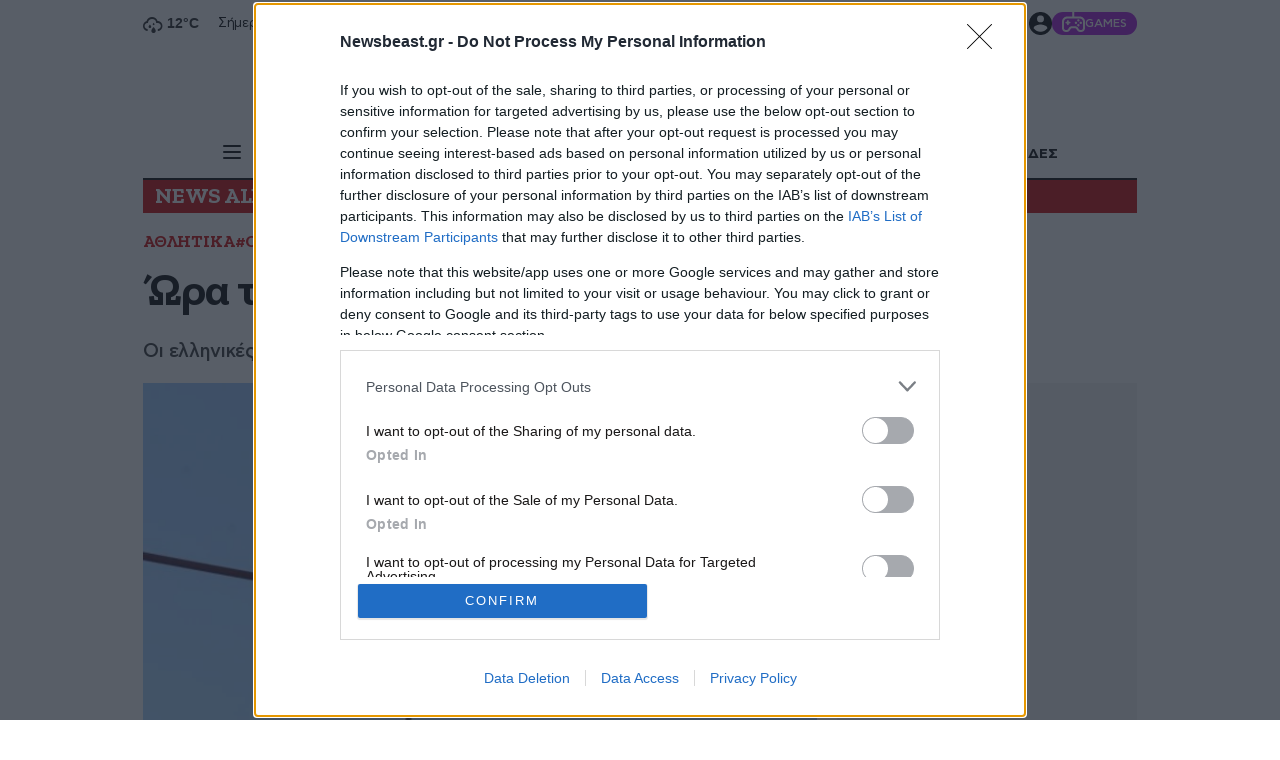

--- FILE ---
content_type: text/html; charset=utf-8
request_url: https://www.newsbeast.gr/sports/arthro/2346525/ora-telikou-gia-tin-katerina-stefanidi
body_size: 81125
content:
<!DOCTYPE html><html lang="el" data-astro-cid-wb6454xr style="--skinTop: 0px;--skinTopMD: 0px;"> <head>
<meta name="sentry-trace" content="25ba5d25db4605028150eaff3d8d4ccf-c8ad256a7ff45e40-0"/>
<meta name="baggage" content="sentry-environment=production,sentry-public_key=4aed0342affdde5b7763cb5250d27e4b,sentry-trace_id=25ba5d25db4605028150eaff3d8d4ccf,sentry-sampled=false"/>
<meta charset="utf-8"><meta name="viewport" content="width=device-width"><meta name="apple-itunes-app" content="app-id=395922795"><meta property="fb:app_id" content="4545458865507813"><meta property="fb:pages" content="124306637585413"><meta name="robots" content="max-image-preview:large"><meta property="article:publisher" content="https://www.facebook.com/newsbeast.gr"><meta name="ahrefs-site-verification" content="272391d43e11e58a8f4570119327fdee42cb9c936058fe67b58614b884485ac7"><link rel="preload" type="font/woff2" href="/fonts/subset-ZillaSlabGreek-Bold.woff2" as="font" crossorigin="anonymous"><link rel="preload" type="font/woff2" href="/fonts/subset-ZillaSlabGreek-Medium.woff2" as="font" crossorigin="anonymous"><link rel="preload" type="font/woff2" href="/fonts/dehinted-subset-AstyCFStd-Bold.woff2" as="font" crossorigin="anonymous"><link rel="preload" type="font/woff2" href="/fonts/dehinted-subset-AstyCFStd-Medium.woff2" as="font" crossorigin="anonymous"><link rel="preload" type="font/woff2" href="/fonts/dehinted-subset-AstyCFStd-Book.woff2" as="font" crossorigin="anonymous"><link rel="icon" type="image/png" href="/favicon-48x48.png?v2" sizes="48x48"><link rel="icon" type="image/svg+xml" href="/favicon.svg?v2"><link rel="shortcut icon" href="/favicon.ico?v2"><link rel="apple-touch-icon" sizes="180x180" href="/apple-touch-icon.png?v2"><meta name="apple-mobile-web-app-title" content="Newsbeast"><link rel="manifest" href="/site.webmanifest"><script type="application/ld+json">{"@context":"https://schema.org","@type":"NewsMediaOrganization","@id":"https://www.newsbeast.gr/#organization","name":"Newsbeast","url":"https://www.newsbeast.gr","logo":{"@type":"ImageObject","url":"https://www.newsbeast.gr/icons/logos/newsbeast.svg","width":"680","height":"120"},"address":{"@type":"PostalAddress","streetAddress":"Κηφισίας 209 &amp; Αρκαδίου 10","addressRegion":"Μαρούσι","addressLocality":"Αθήνα","addressCountry":"GR","postalCode":"11524"},"contactPoint":[{"@type":"ContactPoint","areaServed":"GR","contactType":"customer service","telephone":"+30-211-1054500","faxNumber":"+30-210-6122374","email":"contact@newsbeast.gr"}],"sameAs":["https://www.facebook.com/newsbeast.gr","https://twitter.com/newsbeast","https://www.instagram.com/newsbeast.gr"]}</script> <title>Ώρα τελικού για την Κατερίνα Στεφανίδη - Newsbeast</title><link rel="canonical" href="https://www.newsbeast.gr/sports/arthro/2346525/ora-telikou-gia-tin-katerina-stefanidi"><meta name="description" content="Οι Ολυμπιακοί Αγώνες έχουν μπει στην τελική τους ευθεία και η 14η μέρα της διοργάνωσης είναι πολύ πιθανό να χαρίσει στην Ελλάδα ένα ακόμη μετάλλιο."><meta name="robots" content="index, follow"><meta property="og:title" content="Ώρα τελικού για την Κατερίνα Στεφανίδη"><meta property="og:type" content="article"><meta property="og:image" content="https://www.newsbeast.gr/image/s1200x762/fill/file/files/1/2016/07/2541078.jpg"><meta property="og:url" content="https://www.newsbeast.gr/sports/arthro/2346525/ora-telikou-gia-tin-katerina-stefanidi"><meta property="og:description" content="Οι ελληνικές συμμετοχές στο σημερινό μενού των Ολυμπιακών Αγώνων"><meta property="og:locale" content="el_GR"><meta property="og:site_name" content="Newsbeast"><meta property="og:image:url" content="https://www.newsbeast.gr/image/s1200x762/fill/file/files/1/2016/07/2541078.jpg"><meta property="og:image:width" content="1200"><meta property="og:image:height" content="762"><meta property="article:published_time" content="2016-08-19T05:34:56.000Z"><meta property="article:section" content="ΑΘΛΗΤΙΚΑ"><meta property="article:tag" content="Ολυμπιακοί Αγώνες 2016"><meta name="twitter:card" content="summary_large_image"><meta name="twitter:site" content="@newsbeast"><meta name="twitter:title" content="Ώρα τελικού για την Κατερίνα Στεφανίδη"><meta name="twitter:image" content="https://www.newsbeast.gr/image/s1200x762/fill/file/files/1/2016/07/2541078.jpg"><meta name="twitter:description" content="Οι Ολυμπιακοί Αγώνες έχουν μπει στην τελική τους ευθεία και η 14η μέρα της διοργάνωσης είναι πολύ πιθανό να χαρίσει στην Ελλάδα ένα ακόμη μετάλλιο."><meta name="twitter:creator" content="@newsbeast"> <script type="application/ld+json">{"@context":"https://schema.org","@type":"NewsArticle","headline":"Ώρα τελικού για την Κατερίνα Στεφανίδη","description":"Οι Ολυμπιακοί Αγώνες έχουν μπει στην τελική τους ευθεία και η 14η μέρα της διοργάνωσης είναι πολύ πιθανό να χαρίσει στην Ελλάδα ένα ακόμη μετάλλιο.","articleBody":"Οι Ολυμπιακοί Αγώνες έχουν μπει στην τελική τους ευθεία και η 14η μέρα της διοργάνωσης είναι πολύ πιθανό να χαρίσει στην Ελλάδα ένα ακόμη μετάλλιο.    Στις 02:30 τα ξημερώματα του Σαββάτου η Κατερίνα Στεφανίδη συμμετέχει στον τελικό του επί κοντώ έχοντας πολλές πιθανότητες να είναι στο βάθρο. Η 26χρονη πρωταθλήτρια έφτασε στο Ρίο με «παράσημα» τον τίτλο της πρωταθλήτριας Ευρώπης και παγκόσμιας πρωταθλήτριας στον κλειστό στίβο, ενώ ένα άλμα της αρκούσε για να τη φέρει στον τελικό με 4.60.    Από εκεί και πέρα, στο στίβο υπάρχουν άλλες τρεις ελληνικές συμμετοχές την Παρασκευή, στο βάδην. Ο Αλέξανδρος Παπαμιχαήλ θα λάβει μέρος στον τελικό των 50 χιλιομέτρων, ενώ η Αντιγόνη Ντρισμπιώτη και η Παναγιώτα Τσινοπούλου θα δώσουν το «παρών» στον τελικό των 20 χιλιομέτρων.    Ελληνική συμμετοχή υπάρχει και στη ρυθμική γυμναστική, με τη Βαρβάρα Φίλιου να αγωνίζεται στον προκριματικό του σύνθετου ατομικού.    Αναλυτικά το πρόγραμμα των Ελλήνων:    ΣΤΙΒΟΣ  14:00 Αλέξανδρος Παπαμιχαήλ – 50 χλμ. Βάδην –ΤΕΛΙΚΟΣ–  20:30 Αντιγόνη Ντρισμπιώτη, Παναγιώτα Τσινοπούλου – 20 χλμ Βάδην –ΤΕΛΙΚΟΣ–  02:30 Κατερίνα Στεφανίδη – Επί Κοντώ –ΤΕΛΙΚΟΣ–    ΡΥΘΜΙΚΗ ΓΥΜΝΑΣΤΙΚΗ  16:20-23:50 Βαρβάρα Φίλιου – Σύνθετο Ατομικό (προκριματικός)    Αναλυτικά το πρόγραμμα της 14ης μέρας στους Ολυμπιακούς Αγώνες:    ΣΤΙΒΟΣ  14.00 50 χλμ βάδην Ανδρών (ΤΕΛΙΚΟΣ)  20.30 20 χλμ βάδην Γυναικών (ΤΕΛΙΚΟΣ)  02.30 Επί κοντώ Γυναικών (ΤΕΛΙΚΟΣ)  02.40 4χ400μ Γυναικών (προκριματικές σειρές)  03.05 Σφυροβολία Ανδρών (ΤΕΛΙΚΟΣ)  03.10 4χ400μ Ανδρών (προκριματικές σειρές)  03.40 5.000μ Γυναικών (ΤΕΛΙΚΟΣ)  04.15 4χ100μ Γυναικών (ΤΕΛΙΚΟΣ)  04.35 4χ100μ Ανδρών (προκριματικές σειρές)    ΜΠΑΝΤΜΙΝΤΟΝ  14:30 Απλό Ανδρών (Ημιτελικά)  16:10 Απλό Γυναικών (Μικρός τελικός)  17:00 Απλό Γυναικών (ΤΕΛΙΚΟΣ)  17:50 Διπλό Ανδρών (ΤΕΛΙΚΟΣ)    ΠΥΓΜΑΧΙΑ  20:00 Ημιτελικοί 52 κιλά Ανδρών  20:30 Ημιτελικοί 64 κιλά Ανδρών  21:00 Ημιτελικοί +91 κιλά Ανδρών  21:30 Ημιτελικοί 75 κιλά Γυναικών  22:00 ΤΕΛΙΚΟΣ 57 κιλά Γυναικών    ΚΑΝΟΕ ΚΑΓΙΑΚ ΗΡΕΜΩΝ ΝΕΡΩΝ  15:00-16:45  Κ1 ανδρών 200μ. (Προκριματικά, Ημιτελικά)  C2 ανδρών 1000μ. (Προκριματικά, Ημιτελικά)  K4 γυναικών 500μ. (Προκριματικά, Ημιτελικά)  Κ4 ανδρών 1000μ. (Προκριματικά, Ημιτελικά)    ΠΟΔΗΛΑΣΙΑ ΒΜΧ  19:30 Ημιτελικά Γυναικών  19:38 Ημιτελικά Ανδρών  21:00 ΤΕΛΙΚΟΣ Γυναικών  21:10 ΤΕΛΙΚΟΣ Ανδρών    ΚΑΤΑΔΥΣΕΙΣ  22:00 10μ. Ανδρών (Προκριματικός)    ΓΚΟΛΦ  13:30 – 22:00 – 3ος γύρος Γυναικών    ΜΟΝΤΕΡΝΟ ΠΕΝΤΑΘΛΟ  18:00 Κολύμβηση Γυναικών  21:30 Ιππασία Γυναικών  00:00 Σύνθετο (Αγώνας δρόμου/Σκοποβολή) Γυναικών – ΤΕΛΙΚΟΣ    ΡΥΘΜΙΚΗ ΓΥΜΝΑΣΤΙΚΗ  16:20-19:20 Προκριματικά Σύνθετο ατομικό  20:50-23:50 Προκριματικά Σύνθετο ατομικό    ΣΥΓΧΡΟΝΙΣΜΕΝΗ ΚΟΛΥΜΒΗΣΗ  18:00 Ομαδικό (Ελεύθερο) – ΤΕΛΙΚΟΣ    ΤΑΕΚΒΟΝΤΟ  15:00-19:00 -80κ. (Α) &amp; -67κ (Γ) – Προκριματικά  21:00-00:00 -80κ. (Α) &amp; -67κ (Γ) – Προημιτελικά, Ημιτελικά  02:00-05:05 -80κ. (Α) &amp; -67κ (Γ) – Ρεπεσάζ, ΤΕΛΙΚΟΙ    ΠΑΛΗ  16:00-19:00 Ελευθέρα (Α) 57κ., 74κ. – Προκριματικά/ρεπεσάζ  22:00-01:00 Ελευθέρα (Α) 57κ., 74κ. – ΤΕΛΙΚΟΙ    ΜΠΙΤΣ ΒΟΛΕΙ Άνδρες  04:00 Μικρός Τελικός  06:00 ΤΕΛΙΚΟΣ    ΥΔΑΤΟΣΦΑΙΡΙΣΗ Γυναίκες  16:00 Βραζιλία-Κίνα (Θέσεις 7-8)  17:20 Ουγγαρία-Ρωσία (Μικρός τελικός)  20:10 Αυστραλία-Ισπανία (Θέσεις 5-6)  21:30 ΗΠΑ-Ιταλία (ΤΕΛΙΚΟΣ)    ΜΠΑΣΚΕΤ  Άνδρες Ημιτελική Φάση  21:30 Ισπανία-ΗΠΑ  01:00 Αυστραλία-Σερβία    ΠΟΔΟΣΦΑΙΡΟ Γυναίκες  19:00 Βραζιλία-Καναδάς (Μικρός Τελικός)  23:30 Σουηδία-Γερμανία (ΤΕΛΙΚΟΣ)    ΒΟΛΕΪ Άνδρες  Ημιτελική Φάση  19:00 Ιταλία-ΗΠΑ  04:15 Ρωσία-Βραζιλία    ΧΑΝΤΜΠΟΛ Άνδρες  Ημιτελική Φάση  21:30 Γαλλία-Γερμανία  02:30 Πολωνία-Δανία    ΧΟΚΕΙ Γυναίκες  18:00 Γερμανία-Νέα Ζηλανδία (Μικρός Τελικός)  23:00 Ολλανδία-Μ. Βρετανία (ΤΕΛΙΚΟΣ)    Πηγή: sport-fm.gr","articleSection":"ΑΘΛΗΤΙΚΑ","datePublished":"2016-08-19T05:34:56.000Z","image":"https://www.newsbeast.gr/image/s1200x762/fill/file/files/1/2016/07/2541078.jpg","keywords":["ΑΘΛΗΤΙΚΑ","Ολυμπιακοί Αγώνες 2016"],"isAccessibleForFree":true,"inLanguage":"el","author":{"@id":"https://www.newsbeast.gr/#organization"},"publisher":{"@id":"https://www.newsbeast.gr/#organization"},"mainEntityOfPage":{"@type":"WebPage","@id":"https://www.newsbeast.gr/sports/arthro/2346525/ora-telikou-gia-tin-katerina-stefanidi","url":"https://www.newsbeast.gr/sports/arthro/2346525/ora-telikou-gia-tin-katerina-stefanidi","relatedLink":[],"breadcrumb":{"@type":"BreadcrumbList","itemListElement":[{"@type":"ListItem","position":1,"name":"Αρχική","item":"https://www.newsbeast.gr"},{"@type":"ListItem","position":2,"name":"ΑΘΛΗΤΙΚΑ","item":"https://www.newsbeast.gr/sports"},{"@type":"ListItem","position":3,"name":"Ώρα τελικού για την Κατερίνα Στεφανίδη","item":"https://www.newsbeast.gr/sports/arthro/2346525/ora-telikou-gia-tin-katerina-stefanidi"}]}}}</script>  <script>(function(){const category = "sports";
const categoryTitle = "ΑΘΛΗΤΙΚΑ";
const authorName = "";
const id = "2346525";
const custom = "";
const BRStag = "0";
const tags = ["olumpiakoi-agwnes-2016"];

		window.dfpTargeting = {
			Type: "Article",
			id,
			Category: category,
			custom,
			BRStag,
			tags
		};

		var _sf_async_config = (window._sf_async_config = window._sf_async_config || {});
		_sf_async_config.sections = categoryTitle;
		_sf_async_config.authors = authorName;
	})();</script><script data-vendor="agora" data-nb-src="https://pahtbt.tech/c/www.newsbeast.gr.js"></script> <script>(function(){const PUBLIC_GA4_ID = "G-CQ42WBFS1X";

		window.dataLayer = window.dataLayer || [];
		function gtag(){dataLayer.push(arguments);}
		window.gtag = gtag;
		gtag('consent', 'default', {
			'ad_storage': 'granted',
			'ad_user_data': 'granted',
			'ad_personalization': 'granted',
			'analytics_storage': 'granted',
			'functionality_storage': 'granted',
			'personalization_storage': 'granted',
			'security_storage': 'granted'
		});
		gtag('js', new Date());
		gtag('config', PUBLIC_GA4_ID);
		window.oneSignalInited = false;
		window.OneSignalDeferred = window.OneSignalDeferred || [];
		window.AdmanQueue = window.AdmanQueue || [];

		window.cmpData = null;
	})();</script> <script>
		var googletag = googletag || {};
		googletag.cmd = googletag.cmd || [];
		window.process = { env: {} };
	</script> <script>
		window.requestIdleCallback = window.requestIdleCallback || function(cb) {
			var start = Date.now();
			return setTimeout(function() {
				cb({
					didTimeout: false,
					timeRemaining: function() {
						return Math.max(0, 50 - (Date.now() - start));
					},
				});
			}, 1);
		};

		window.cancelIdleCallback = window.cancelIdleCallback || function(id) { clearTimeout(id); };
	</script> <script data-vendor="onesignal" data-nb-src="https://cdn.onesignal.com/sdks/web/v16/OneSignalSDK.page.js"></script> <script data-vendor="onesignal" data-nb-script type="text/cmp">
		OneSignalDeferred.push(function(OneSignal) {
			if (oneSignalInited)
				return;

			oneSignalInited = true;

			OneSignal.init({
				allowLocalhostAsSecureOrigin: true,
				appId: "3f65baae-18da-4992-b7a9-c17eb022d8ab",
				safari_web_id: "web.onesignal.auto.468a09a1-a4c0-43e5-8472-22975b523798",
				notifyButton: { enable: false, },
				autoRegister: true,
				autoResubscribe: true,
				welcomeNotification: { disable: false },
				promptOptions: {
					actionMessage: 'To Newsbeast θέλει να σας εμφανίζει ειδοποιήσεις',
					exampleNotificationTitleDesktop: 'Παράδειγμα ειδοποίησης',
					exampleNotificationMessageDesktop: 'Οι ειδοποιήσεις θα εμφανίζονται στην οθόνη σας',
					exampleNotificationTitleMobile: 'Παράδειγμα ειδοποίησης',
					exampleNotificationMessageMobile: 'Οι ειδοποιήσεις θα εμφανίζονται στην οθόνη σας',
					exampleNotificationCaption: '(μπορείτε να διαγραφείτε ανά πάσα στιγμή)',
					acceptButtonText: 'ΑΠΟΔΟΧΗ',
					cancelButtonText: 'ΑΛΛΗ ΦΟΡΑ',
					siteName: 'www.newsbeast.gr',
					autoAcceptTitle: 'Αποδοχή'
				}
			});
		});
	</script> <script data-nb-script type="text/template" data-vendor="fb">
		!function(f,b,e,v,n,t,s) { if(f.fbq)return;n=f.fbq=function(){n.callMethod? n.callMethod.apply(n,arguments):n.queue.push(arguments)}; if(!f._fbq)f._fbq=n;n.push=n;n.loaded=!0;n.version='2.0'; n.queue=[];t=b.createElement(e);t.async=!0; t.src=v;s=b.getElementsByTagName(e)[0]; s.parentNode.insertBefore(t,s) }
		(window, document,'script', 'https://connect.facebook.net/en_US/fbevents.js');
		fbq('init', '821299762001567');
		fbq('track', 'PageView');
	</script> <script defer data-vendor="ocm" data-nb-src="https://cdn.orangeclickmedia.com/tech/newsbeast.gr/ocm.js"></script><script>
		var _sf_async_config = window._sf_async_config = (window._sf_async_config || { });
		_sf_async_config.uid = 19239;
		_sf_async_config.domain = 'newsbeast.gr';
		_sf_async_config.flickerControl = false;
		_sf_async_config.useCanonical = true;
		_sf_async_config.useCanonicalDomain = true;
	</script><script>
		function loadChartbeat() {
			var e = document.createElement('script');
			var n = document.getElementsByTagName('script')[0];
			e.type = 'text/javascript';
			e.async = false;
			e.defer = true;
			e.src = '//static.chartbeat.com/js/chartbeat.js';
			n.parentNode.insertBefore(e, n);
		}
		loadChartbeat();
	</script><script data-nb-src="https://static.chartbeat.com/js/chartbeat_mab.js" defer data-vendor="chartbeat"></script><script data-nb-src="https://t.atmng.io/adweb/8OargDzDy.prod.js" data-vendor="apeiron"></script>
		<script data-nb-src="https://static.adman.gr/adman.js" data-vendor="phaistos"></script><script data-nb-script type="text/template" data-vendor="semasio">
		try {

			window.__tcfapi('getTCData', 2, function(tcData, success) {
				if (!success)
					return;
				try {
					var smoRand = Math.random()*100000000000000000; smoTrSeq = (typeof(smoTrSeq) != "undefined") ? smoTrSeq + 1 : 0;
					var smoPrtKey='omdgr/1';
					var smoPUrl = escape(window != parent ? document.referrer : document.location.href);
					var smoIframe = window != parent ? '&nIframe=1' : '';
					var smoParams ='&sType=view&nCampaignId=1';
					var smoProto = (document.location.protocol == 'https:') ? "https:" : "http:";
					var smoTrUrl = smoProto + '//uip.semasio.net/' + smoPrtKey + '/info?gdpr=' + smoGDPRFlag + '&gdpr_consent=' + smoGDPRConsentString +'&_referrer=' + smoPUrl + smoParams + '&nJs=1&_ignore=' + smoRand + smoIframe;
					var smoTrImg = new Image(); smoTrImg.src = smoTrUrl;
				} catch (err) { }
				
			});

			
		} catch (err) { 
			console.error(err);
		}
	</script><script src="https://www.googletagmanager.com/gtag/js?id=G-CQ42WBFS1X" defer></script><script id="ebx" src="https://applets.ebxcdn.com/ebx.js" defer></script><script data-nb-script data-vendor="clarity" type="text/template">
				(function(c,l,a,r,i,t,y){
					c[a]=c[a]||function(){(c[a].q=c[a].q||[]).push(arguments)};
					t=l.createElement(r);t.defer=1;t.src="https://www.clarity.ms/tag/"+i;
					t.onload = () => {
						if (window.matchMedia) {
							const prefersDark = window.matchMedia('(prefers-color-scheme: dark)').matches;
							clarity('set', 'dark_mode', prefersDark ? 'enabled' : 'disabled');
						}
					}
					y=l.getElementsByTagName(r)[0];y.parentNode.insertBefore(t,y);
				})(window, document, "clarity", "script", "98p2g5kzi7");
			</script><script data-nb-script type="text/template" data-vendor="google">
				(function(w,d,s,l,i){w[l]=w[l]||[];w[l].push({'gtm.start':
				new Date().getTime(),event:'gtm.js'});var f=d.getElementsByTagName(s)[0],
				j=d.createElement(s),dl=l!='dataLayer'?'&l='+l:'';j.async=true;j.src=
				'https://www.googletagmanager.com/gtm.js?id='+i+dl;f.parentNode.insertBefore(j,f);
				})(window,document,'script','dataLayer','GTM-NZP8LMW');
			</script><style>@charset "UTF-8";._articleTitle_vgb9m_1{font:33px/38px Zilla;font-weight:700;letter-spacing:-.33px;margin-bottom:14px;padding:0}@media (min-width: 700px){._articleTitle_vgb9m_1{font:42px/49px Zilla;font-weight:700;letter-spacing:-.42px}}@media (min-width: 1010px){._articleTitle_vgb9m_1{font:45px/50px Zilla;font-weight:700;letter-spacing:-.45px}}@media (min-width: 1500px){._articleTitle_vgb9m_1{font:50px/60px Zilla;font-weight:700;letter-spacing:-.5px}}@media (min-width: 1010px){._articleTitle_vgb9m_1{margin-bottom:20px}}._articleSubTitle_vgb9m_35{font:19px/27px CFAsty;font-weight:500;letter-spacing:-.38px;padding:0;color:#333;margin-bottom:10px}@media (min-width: 700px){._articleSubTitle_vgb9m_35{font:19px/25px CFAsty;font-weight:500;letter-spacing:-.38px}}@media (min-width: 1500px){._articleSubTitle_vgb9m_35{font:21px/33px CFAsty;font-weight:500;letter-spacing:-.42px}}@media (min-width: 1010px){._articleSubTitle_vgb9m_35{margin-bottom:20px}}._categoryAndTagsCnt_vgb9m_63{position:relative;isolation:isolate;margin-bottom:10px;display:block}@media (min-width: 1010px){._categoryAndTagsCnt_vgb9m_63{margin-bottom:15px}}._categoryAndTagsCnt_vgb9m_63._singleLine_vgb9m_74:after{position:absolute;top:0;right:0;width:6rem;height:100%;background:linear-gradient(270deg,#fff 25%,#fff0);content:"";display:block;z-index:2;pointer-events:none}._categoryAndTagsCnt_vgb9m_63._singleLine_vgb9m_74 ._content_vgb9m_86{flex-flow:row nowrap}._categoryAndTagsCnt_vgb9m_63._singleLine_vgb9m_74 ._content_vgb9m_86>a:last-child{padding-right:70px}._categoryAndTagsCnt_vgb9m_63 ._scroller_vgb9m_92{width:100%;min-width:0;overflow:auto;scrollbar-width:none;-ms-overflow-style:none;touch-action:pan-x;user-select:none}._categoryAndTagsCnt_vgb9m_63 ._scroller_vgb9m_92::-webkit-scrollbar{display:none}._categoryAndTagsCnt_vgb9m_63 ._content_vgb9m_86{display:flex;white-space:nowrap;gap:10px}@media (min-width: 1010px){._categoryAndTagsCnt_vgb9m_63 ._content_vgb9m_86{flex-wrap:wrap}}._categoryAndTagsCnt_vgb9m_63 ._content_vgb9m_86>a{font:15px/18px Zilla;font-weight:700;letter-spacing:-.15px;display:block;color:#c00}@media (min-width: 430px){._categoryAndTagsCnt_vgb9m_63 ._content_vgb9m_86>a{font:16px/19px Zilla;font-weight:700;letter-spacing:-.16px}}@media (min-width: 700px){._categoryAndTagsCnt_vgb9m_63 ._content_vgb9m_86>a{font:17px/20px Zilla;font-weight:700;letter-spacing:-.17px}}@media (hover: hover){._categoryAndTagsCnt_vgb9m_63 ._content_vgb9m_86>a{transition:color .2s}._categoryAndTagsCnt_vgb9m_63 ._content_vgb9m_86>a:hover{color:#54617a}}._articleInfos_vgb9m_144{color:#999;display:flex;flex-direction:column;gap:10px;margin-bottom:10px}@media (min-width: 1010px){._articleInfos_vgb9m_144{display:grid;margin-bottom:0}}._articleInfos_vgb9m_144 ._datesAndComments_vgb9m_157{display:flex;align-items:center;gap:20px;font:14px/1.2 CFAsty;font-weight:300;letter-spacing:-.28px}@media (min-width: 1010px){._articleInfos_vgb9m_144 ._datesAndComments_vgb9m_157{font:16px/1 CFAsty;font-weight:300;letter-spacing:-.32px}}._articleInfos_vgb9m_144 ._datesAndComments_vgb9m_157 ._updTime_vgb9m_172{color:#c00}._articleInfos_vgb9m_144 ._datesAndComments_vgb9m_157 ._commentsCnt_vgb9m_175{display:flex;align-items:center;gap:5px;font:14px/1 CFAsty;font-weight:700;letter-spacing:-.28px}._articleInfos_vgb9m_144 ._datesAndComments_vgb9m_157 ._commentsCnt_vgb9m_175 ._commentsBubble_vgb9m_183{min-width:30px;display:block;background:#c00;border-radius:5px;padding:8px 12px 6px;color:#fff;position:relative;top:0;margin-top:-2px;text-align:center;min-width:26px;font:11px/13px CFAsty;font-weight:500;letter-spacing:-.22px}._articleInfos_vgb9m_144 ._datesAndComments_vgb9m_157 ._commentsCnt_vgb9m_175 ._commentsBubble_vgb9m_183:before{width:0;height:0;border-color:#cc0000 transparent transparent transparent;border-style:solid;border-width:5px 5px 0 0;position:absolute;top:100%;content:"";display:block;left:20%}._articleInfos_vgb9m_144 ._datesAndComments_vgb9m_157 ._commentsCnt_vgb9m_175 ._commentsLbl_vgb9m_211{color:#000}._articleInfos_vgb9m_144 ._personCnt_vgb9m_214{font:19px/1.2 Zilla;font-weight:700;letter-spacing:-.19px;color:#000}._articleInfos_vgb9m_144 ._personCnt_vgb9m_214 ._lbl_vgb9m_220{color:#999;font:19px/1.2 Zilla;font-weight:500;letter-spacing:-.19px}._articleDetailsCnt_vgb9m_227{display:flex;flex-flow:column wrap;gap:10px;padding:15px 0}@media (min-width: 768px){._articleDetailsCnt_vgb9m_227{flex-flow:row nowrap;align-items:flex-start;justify-content:space-between}}._amSlotUnderRelated_vgb9m_241{background:#f3f3f3;min-height:300px;margin-bottom:30px}._amSlotUnderRelated_vgb9m_241 ._sticky_vgb9m_246{position:sticky;top:20px;padding-top:20px;padding-bottom:20px}.articleInRead{background:#f3f3f3;min-height:600px;margin-bottom:30px;position:relative;isolation:isolate}.articleInRead .ocm-inread{overflow:hidden}.articleInRead .sticky{position:sticky;top:20px;padding-top:20px;padding-bottom:20px}._articleDefault_8c3d1_1 ._headImageCnt_8c3d1_1{position:relative}._articleDefault_8c3d1_1 ._headImageCnt_8c3d1_1 ._featImage_8c3d1_4{display:block;width:100%}._articleDefault_8c3d1_1 ._headImageCnt_8c3d1_1 ._featImage_8c3d1_4>img{width:100%}._glomexEuroWidgetCnt_8c3d1_12{min-height:825px;margin-bottom:40px}@media (min-width: 768px){._glomexEuroWidgetCnt_8c3d1_12{min-height:400px;aspect-ratio:985/613}}._pushOrViber_5ie4h_1{display:flex;flex-direction:column;flex-wrap:nowrap;margin:10px 0}._pushOrViber_5ie4h_1 ._lnk_5ie4h_8{flex-flow:row nowrap;align-items:center;gap:10px;padding:10px;color:#fff;text-decoration:none}._pushOrViber_5ie4h_1 ._lnk_5ie4h_8:after{display:block;content:"";position:absolute;top:3px;bottom:2px;right:0;width:1px;background:#fff}._pushOrViber_5ie4h_1 ._commonBlock_5ie4h_26{margin-bottom:10px;font:15px/1 CFAsty;font-weight:400;letter-spacing:-.3px}._pushOrViber_5ie4h_1 ._viber_5ie4h_32{display:flex;background-color:#7f6bf4}@media (min-width: 1010px){._pushOrViber_5ie4h_1 ._viber_5ie4h_32{display:none}}._pushOrViber_5ie4h_1 ._icon_5ie4h_41{width:4rem}@media (min-width: 1010px){._pushOrViber_5ie4h_1 ._icon_5ie4h_41{fill:#fff;width:2rem}}._pushOrViber_5ie4h_1 ._icon_5ie4h_41>svg{width:100%;height:100%;display:block;fill:#fff}._pushOrViber_5ie4h_1 ._icon_5ie4h_41 svg{width:24px;height:24px}._pushOrViber_5ie4h_1 ._arrow_5ie4h_60{width:3rem;height:3rem;fill:#fff}._pushOrViber_5ie4h_1 ._arrow_5ie4h_60>svg{width:100%;height:100%;display:block}._pushOrViber_5ie4h_1 ._push_5ie4h_1{display:none;background:#969696;cursor:pointer;font:18px/1.2 CFAsty;font-weight:400;letter-spacing:-.36px}._viber_1w399_1{isolation:isolate;padding:.9375rem 0;color:#fff;position:relative;display:block;margin-bottom:20px}@media (min-width: 1010px){._viber_1w399_1{display:none}}._viber_1w399_1 ._bannerLink_1w399_14{display:contents;color:inherit}@media (hover: hover){._viber_1w399_1 ._bannerLink_1w399_14:hover ._fakeBtn_1w399_19{text-decoration-color:currentColor}}._viber_1w399_1 ._title_1w399_23{text-align:center;font:25px/27px Zilla;font-weight:300;letter-spacing:-.25px;letter-spacing:.82px}._viber_1w399_1 ._title_1w399_23 span{font:23px/27px CFAsty;font-weight:700;letter-spacing:-.46px}._viber_1w399_1 ._highlight_1w399_35{color:#f6d410}._viber_1w399_1 ._europeImg_1w399_38{position:absolute;inset:0;width:100%;height:100%;object-fit:cover;z-index:-1;object-position:left}._viber_1w399_1 .content{display:flex;align-items:center;justify-content:center;gap:1.125rem;flex-flow:column wrap}@media (min-width: 768px){._viber_1w399_1 .content{flex-flow:row nowrap}}._viber_1w399_1 ._subtitle_1w399_59{align-self:stretch;display:flex;align-items:center;text-align:center;font:17px/1.5 CFAsty;font-weight:400;letter-spacing:-.34px}@media (min-width: 1010px){._viber_1w399_1 ._subtitle_1w399_59{padding-left:.8rem;border-left:1px solid white}}._viber_1w399_1 ._fakeBtn_1w399_19{background-color:#499bdb;border-radius:34px;display:flex;align-items:center;gap:.5rem;text-decoration:underline;text-decoration-color:transparent;padding:.625rem 1.25rem;font:15px/1 CFAsty;font-weight:700;letter-spacing:-.3px;transition:text-decoration-color .2s}@media (min-width: 1010px){._viber_1w399_1 ._fakeBtn_1w399_19{margin-left:auto}}._viber_1w399_1 ._arrowIcon_1w399_93{fill:currentColor;width:1.25rem;aspect-ratio:1}.relatedV2[data-astro-cid-bb4jwmo4]{margin-bottom:60px}.relatedV2[data-astro-cid-bb4jwmo4]>h2[data-astro-cid-bb4jwmo4]{margin-bottom:15px;font:20px/27px Zilla;font-weight:700;letter-spacing:-.2px}@media (min-width: 768px){.relatedV2[data-astro-cid-bb4jwmo4]>h2[data-astro-cid-bb4jwmo4]{font:25px/1 Zilla;font-weight:700;letter-spacing:-.25px}}.relatedV2[data-astro-cid-bb4jwmo4] .articleCnt[data-astro-cid-bb4jwmo4]{display:grid;gap:2rem}@media (min-width: 1500px){.relatedV2[data-astro-cid-bb4jwmo4] .articleCnt[data-astro-cid-bb4jwmo4]{grid-template-columns:repeat(2,minmax(0,1fr))}}.relatedV2[data-astro-cid-bb4jwmo4] .relatedArticle[data-astro-cid-bb4jwmo4]{display:grid;grid-template-columns:auto 1fr}.relatedV2[data-astro-cid-bb4jwmo4] .relatedArticle[data-astro-cid-bb4jwmo4] h2[data-astro-cid-bb4jwmo4]{margin-top:1rem;margin-left:-1.5rem;padding:.625rem;background-color:#ececec;font:17px/21px Zilla;font-weight:500;letter-spacing:-.17px;letter-spacing:.2px;color:#000}._textToSpeechCnt_1cpbn_1{position:absolute;bottom:0;right:0;background:#494949;display:flex;align-items:center;justify-content:space-between;left:0;color:#fff;font-size:14px;padding:0 5px;z-index:1;width:100%;left:unset;height:2rem;min-width:fit-content}@media (min-width: 1010px){._textToSpeechCnt_1cpbn_1{width:50%;max-width:50vw}}@media (min-width: 1500px){._textToSpeechCnt_1cpbn_1{width:50%;max-width:30vw}}._textToSpeechCnt_1cpbn_1 audio{background:#494949;mix-blend-mode:lighten;height:1rem}._textToSpeechCnt_1cpbn_1 ._lbl_1cpbn_36{display:flex;flex-direction:row;flex-wrap:nowrap;min-width:fit-content;font:13px/1 CFAsty;font-weight:500;letter-spacing:-.26px;padding:0 10px}._textToSpeechCnt_1cpbn_1 ._ttsPlayer_1cpbn_46{width:100%;min-width:200px}@media (min-width: 1500px){._textToSpeechCnt_1cpbn_1 ._ttsPlayer_1cpbn_46{min-width:220px}}._btnCnt_dy5xa_1{display:flex;align-items:flex-start;justify-content:center}._btnCnt_dy5xa_1 .lnkAllNews{display:none;text-align:center;color:#000;font:1.1rem/1.2 CFAsty;font-weight:400;letter-spacing:-.022rem;text-decoration:underline;text-decoration-color:transparent}@media (hover: hover){._btnCnt_dy5xa_1 .lnkAllNews{transition:text-decoration-color .2s}._btnCnt_dy5xa_1 .lnkAllNews:hover{text-decoration-color:#000}}.loadingInfArticles{height:150vh;display:none;flex-flow:row nowrap;justify-content:center;align-items:flex-start}.loadingInfArticles .cnt{margin-top:120px}.loadingInfArticles .cnt i{display:block;width:4rem;height:4rem}.loadingInfArticles .cnt i>svg{animation:_rotation2_dy5xa_1 1s infinite linear}@keyframes _rotation2_dy5xa_1{0%{transform:rotate(0)}to{transform:rotate(360deg)}}.fetchMoreCnt{padding-top:70px}.fetchMoreCnt .btnFetchMore{position:relative}.fetchMoreCnt .btnFetchMore[disabled] .svgIcon{opacity:1;visibility:visible;animation:_rotation_dy5xa_1 1s infinite linear}.fetchMoreCnt .btnFetchMore .svgIcon{position:absolute;top:50%;left:50%;width:2rem;height:2rem;transform:translate(-50%,-50%);visibility:hidden;opacity:0}._footPadder_dy5xa_74{padding-bottom:60px}@keyframes _rotation_dy5xa_1{0%{transform:translate(-50%,-50%) rotate(0)}to{transform:translate(-50%,-50%) rotate(360deg)}}._selectedTag_1thp5_1{padding-bottom:60px;display:block;position:relative;isolation:isolate;margin-bottom:60px}._selectedTag_1thp5_1._contained_1thp5_8{padding:3.75rem 0;overflow:clip}._selectedTag_1thp5_1._contained_1thp5_8 ._sectionImg_1thp5_12{display:contents}._selectedTag_1thp5_1._contained_1thp5_8 ._sectionImg_1thp5_12 img{position:absolute;inset:0;width:100%;height:100%;object-fit:cover;z-index:-2}._selectedTag_1thp5_1._contained_1thp5_8 ._cup_1thp5_23{display:contents;z-index:-1}@media (max-width: 1009px){._selectedTag_1thp5_1._contained_1thp5_8 ._cup_1thp5_23 img{height:auto;width:106px;margin:0 auto;margin-bottom:1.25rem}}@media (min-width: 1010px){._selectedTag_1thp5_1._contained_1thp5_8 ._cup_1thp5_23 img{position:absolute;left:0;bottom:-140px;mix-blend-mode:soft-light}}@media (min-width: 1500px){._selectedTag_1thp5_1._contained_1thp5_8 ._cup_1thp5_23 img{bottom:-70px;mix-blend-mode:unset}}._selectedTag_1thp5_1._contained_1thp5_8 ._head_1thp5_50 ._sectionTitle_1thp5_50{color:#fff;position:relative;z-index:1}._selectedTag_1thp5_1._contained_1thp5_8 ._head_1thp5_50 ._sectionTitle_1thp5_50>a{color:inherit}@media (max-width: 1009px){._selectedTag_1thp5_1._contained_1thp5_8 ._head_1thp5_50 ._sectionTitle_1thp5_50{margin:0 auto;text-align:center;line-height:1.3}}._selectedTag_1thp5_1._contained_1thp5_8 article time{color:#fff}._selectedTag_1thp5_1._contained_1thp5_8 article a h2{color:#fff}@media (hover: hover){._selectedTag_1thp5_1._contained_1thp5_8 article a h2{transition:text-decoration-color .2s}._selectedTag_1thp5_1._contained_1thp5_8 article a h2:hover{text-decoration-color:#fff}}._selectedTag_1thp5_1._contained_1thp5_8 ._readAllArticlesCard_1thp5_79{background-color:transparent;color:#fff}@media (hover: hover){._selectedTag_1thp5_1._contained_1thp5_8 ._readAllArticlesCard_1thp5_79{transition:background .2s}._selectedTag_1thp5_1._contained_1thp5_8 ._readAllArticlesCard_1thp5_79:hover{background:#0006}}._selectedTag_1thp5_1._contained_1thp5_8 ._head_1thp5_50 ._carouselNavCnt_1thp5_91{display:flex;align-items:center;gap:10px}@media (max-width: 1009px){._selectedTag_1thp5_1._contained_1thp5_8 ._head_1thp5_50 ._carouselNavCnt_1thp5_91{display:none}}._selectedTag_1thp5_1._contained_1thp5_8 ._head_1thp5_50 ._carouselNavCnt_1thp5_91 .lnkCarouselNav{background:#fff;fill:unset}._selectedTag_1thp5_1._contained_1thp5_8 ._head_1thp5_50 ._carouselNavCnt_1thp5_91 .lnkCarouselNav.disabled{fill:#fff}@media (min-width: 1010px){._selectedTag_1thp5_1._contained_1thp5_8 ._head_1thp5_50 ._carouselNavCnt_1thp5_91 .lnkCarouselNav:hover:not(.disabled){background:#fff}}@media (max-width: 1009px){._selectedTag_1thp5_1._isOlympic_1thp5_114{height:865px}._selectedTag_1thp5_1._isOlympic_1thp5_114 .container{height:100%;display:flex;flex-flow:column}}._selectedTag_1thp5_1._isOlympic_1thp5_114 ._stoiximanCnt_1thp5_123{text-align:center;line-height:1;color:#fff}._selectedTag_1thp5_1._isOlympic_1thp5_114 ._stoiximanLogo_1thp5_128{display:block;width:17.3125rem;margin-bottom:.625rem}@media (min-width: 1010px){._selectedTag_1thp5_1._isOlympic_1thp5_114 ._stoiximanLogo_1thp5_128{width:14.5rem}}._selectedTag_1thp5_1._isOlympic_1thp5_114 ._powered_1thp5_138{display:block;text-align:right;margin-right:20px;margin-bottom:-8px;font:12px/15px Zilla;font-weight:300;letter-spacing:-.12px;letter-spacing:.3px}._selectedTag_1thp5_1._isOlympic_1thp5_114 ._quote_1thp5_148{font:21px/25px Zilla;font-weight:300;letter-spacing:-.21px}._selectedTag_1thp5_1._isOlympic_1thp5_114 ._head_1thp5_50{align-items:center}@media (max-width: 1009px){._selectedTag_1thp5_1._isOlympic_1thp5_114 ._head_1thp5_50{flex-flow:column;flex:1}}._selectedTag_1thp5_1._isOlympic_1thp5_114 ._head_1thp5_50 ._sectionTitle_1thp5_50{margin:unset;width:100%;text-align:left}@media (min-width: 1010px){._selectedTag_1thp5_1._isOlympic_1thp5_114 ._head_1thp5_50 ._sectionTitle_1thp5_50{width:unset;margin-left:auto;margin-right:1.875rem}}._selectedTag_1thp5_1 ._head_1thp5_50{display:flex;align-items:baseline;justify-content:space-between;margin-bottom:20px;gap:10px}._selectedTag_1thp5_1 ._head_1thp5_50 ._sectionTitle_1thp5_50{font:25px/20px Zilla;font-weight:300;letter-spacing:-.25px;text-transform:uppercase}@media (min-width: 1010px){._selectedTag_1thp5_1 ._head_1thp5_50 ._sectionTitle_1thp5_50{font:31px/24px Zilla;font-weight:300;letter-spacing:-.31px}}._selectedTag_1thp5_1 ._head_1thp5_50 ._carouselNavCnt_1thp5_91{display:flex;align-items:center;gap:10px}._selectedTag_1thp5_1 ._head_1thp5_50 ._carouselNavCnt_1thp5_91 .lnkCarouselNav{display:flex;align-items:center;justify-content:center;width:42px;height:42px;border-radius:42px;overflow:hidden;background:#000;fill:#fff;padding:10px;transition:background .2s}._selectedTag_1thp5_1 ._head_1thp5_50 ._carouselNavCnt_1thp5_91 .lnkCarouselNav.disabled{background:#999;pointer-events:none}._selectedTag_1thp5_1 ._head_1thp5_50 ._carouselNavCnt_1thp5_91 .lnkCarouselNav.prev>svg{transform:scaleX(-1)}@media (min-width: 1010px){._selectedTag_1thp5_1 ._head_1thp5_50 ._carouselNavCnt_1thp5_91 .lnkCarouselNav:hover:not(.disabled){background:#1a1a1a}}._selectedTag_1thp5_1 ._readAllArticlesCard_1thp5_79{background:#fff;padding:20px;font:16px/1.3 Zilla;font-weight:700;letter-spacing:-.16px}@media (min-width: 1010px){._selectedTag_1thp5_1 ._readAllArticlesCard_1thp5_79{font:20px/1.3 Zilla;font-weight:700;letter-spacing:-.2px}}._selectedTag_1thp5_1 ._readAllArticlesCard_1thp5_79>i{display:flex;align-items:center;justify-content:center;width:2rem;height:2rem;border-radius:2rem;overflow:hidden;background:#000;fill:#fff;padding:10px}@media (hover: hover){._selectedTag_1thp5_1 ._readAllArticlesCard_1thp5_79{transition:background .2s}._selectedTag_1thp5_1 ._readAllArticlesCard_1thp5_79:hover{background:#e8e8e8}}._moreFromCategory_kzmqn_1{margin-bottom:60px}._moreFromCategory_kzmqn_1 ._head_kzmqn_4{display:flex;align-items:baseline;justify-content:space-between;margin-bottom:20px;gap:10px}._moreFromCategory_kzmqn_1 ._head_kzmqn_4 ._lnkCategoryTitle_kzmqn_11 ._sectionTitle_kzmqn_11{font:28px/30px Zilla;font-weight:300;letter-spacing:-.28px;text-transform:uppercase;text-decoration:underline;text-decoration-color:#0000;text-decoration-thickness:1px;transition:text-decoration-color .2s}@media (min-width: 768px){._moreFromCategory_kzmqn_1 ._head_kzmqn_4 ._lnkCategoryTitle_kzmqn_11 ._sectionTitle_kzmqn_11{font:31px/33px Zilla;font-weight:300;letter-spacing:-.31px}}@media (hover: hover){._moreFromCategory_kzmqn_1 ._head_kzmqn_4 ._lnkCategoryTitle_kzmqn_11:hover ._sectionTitle_kzmqn_11{text-decoration-color:#000}}._moreFromCategory_kzmqn_1 ._head_kzmqn_4 ._lnkAllArticles_kzmqn_33{display:none;align-items:center;font:15px/1 CFAsty;font-weight:700;letter-spacing:-.3px;text-decoration:underline;text-decoration-color:transparent}@media (hover: hover){._moreFromCategory_kzmqn_1 ._head_kzmqn_4 ._lnkAllArticles_kzmqn_33{transition:text-decoration-color .2s}._moreFromCategory_kzmqn_1 ._head_kzmqn_4 ._lnkAllArticles_kzmqn_33:hover{text-decoration-color:#000}}@media (min-width: 768px){._moreFromCategory_kzmqn_1 ._head_kzmqn_4 ._lnkAllArticles_kzmqn_33{display:flex}}._moreFromCategory_kzmqn_1 ._grid_kzmqn_55{display:grid;grid-template-columns:1fr;gap:20px}._moreFromCategory_kzmqn_1 ._grid_kzmqn_55 h2{font:19px/25px CFAsty;font-weight:700;letter-spacing:-.38px}@media (min-width: 1500px){._moreFromCategory_kzmqn_1 ._grid_kzmqn_55 h2{font:19px/26px CFAsty;font-weight:700;letter-spacing:-.38px}}._moreFromCategory_kzmqn_1 ._grid_kzmqn_55 img{width:100%}@media (min-width: 700px){._moreFromCategory_kzmqn_1 ._grid_kzmqn_55{grid-template-columns:repeat(2,1fr);gap:20px 15px}}@media (min-width: 768px){._moreFromCategory_kzmqn_1 ._grid_kzmqn_55{grid-template-columns:repeat(3,1fr);gap:20px 15px}}._moreFromCategory_kzmqn_1 ._grid_kzmqn_55 .taboolaDesktop{grid-column:span 3}._comment_xjc4o_1>._comment_xjc4o_1{max-width:90%;margin-left:auto}._comment_xjc4o_1 form{margin-bottom:40px}._comment_xjc4o_1 form ._isTextarea_xjc4o_8{margin-bottom:20px}._comment_xjc4o_1 ._user_xjc4o_11{margin-right:auto;display:flex;align-items:center;gap:10px;margin-bottom:10px}._comment_xjc4o_1 ._user_xjc4o_11 img{border-radius:50%;overflow:hidden}._comment_xjc4o_1 ._user_xjc4o_11 ._name_xjc4o_22{font:18px/32px CFAsty;font-weight:700;letter-spacing:-.36px}._comment_xjc4o_1 ._user_xjc4o_11 svg{width:2.5rem;height:2.5rem;fill:#ececec}._comment_xjc4o_1 ._user_xjc4o_11 time{margin-left:10px;font:16px/23px CFAsty;font-weight:400;letter-spacing:-.32px}._comment_xjc4o_1 ._content_xjc4o_38{margin-bottom:20px;word-break:break-word}._comment_xjc4o_1 ._actions_xjc4o_42{display:flex;align-items:center;justify-content:space-between;gap:10px;width:100%;min-width:0;border-bottom:1px solid #e8e8e8;padding-bottom:20px}._comment_xjc4o_1 ._actions_xjc4o_42 button{display:flex;align-items:center;gap:7px}._comment_xjc4o_1 ._actions_xjc4o_42 button>i{display:block;width:1.5625rem;aspect-ratio:1}._comment_xjc4o_1 ._actions_xjc4o_42 button._reply_xjc4o_62{color:#676767}._comment_xjc4o_1 ._actions_xjc4o_42 button._reply_xjc4o_62 svg{fill:currentColor}._comment_xjc4o_1 ._actions_xjc4o_42 ._right_xjc4o_68{display:flex;gap:20px;align-items:center}._comment_xjc4o_1 ._actions_xjc4o_42 ._right_xjc4o_68>button>i{fill:currentColor;display:block;width:1.25rem;aspect-ratio:1}._comment_xjc4o_1 ._actions_xjc4o_42 ._right_xjc4o_68 ._upvote_xjc4o_79{color:#009f00}._comment_xjc4o_1 ._actions_xjc4o_42 ._right_xjc4o_68 ._downvote_xjc4o_82{color:#ed1c24}._comment_xjc4o_1 ._actions_xjc4o_42 ._right_xjc4o_68 ._downvote_xjc4o_82>i{rotate:180deg;margin-top:2px}._formCommentContainer_tfpc6_1{background-color:#f3f3f3;padding:20px}._formCommentContainer_tfpc6_1 .inputContainer .isTextarea{border:1px solid #000000;padding:1rem;margin-bottom:0!important;background-color:#fff}._formCommentContainer_tfpc6_1 .inputContainer{margin-bottom:0}._formCommentContainer_tfpc6_1 .isTextarea{word-break:break-word}._formCommentContainer_tfpc6_1 textarea{width:100%;min-width:100%;height:100%;min-height:100px;padding:10px;font:17px/32px CFAsty;font-weight:500;letter-spacing:-.34px}._formCommentContainer_tfpc6_1 textarea:placeholder-shown{min-height:auto}._formCommentContainer_tfpc6_1 input{width:100%;min-width:100%;padding:10px;font:17px/32px CFAsty;font-weight:500;letter-spacing:-.34px}._formCommentContainer_tfpc6_1 ._submitButton_tfpc6_38{display:flex;margin-left:auto;text-transform:uppercase}._formCommentContainer_tfpc6_1 ._formHeader_tfpc6_43{display:flex;flex-direction:row;justify-content:space-between;align-items:center;margin-bottom:20px;row-gap:10px}._formCommentContainer_tfpc6_1 ._formHeader_tfpc6_43>p{font:18px/22px CFAsty;font-weight:700;letter-spacing:-.36px}@media (min-width: 1010px){._formCommentContainer_tfpc6_1 ._formHeader_tfpc6_43>p{font:18px/22px CFAsty;font-weight:700;letter-spacing:-.36px}}._formCommentContainer_tfpc6_1 ._userCnt_tfpc6_63{display:flex;align-items:center;gap:10px;width:100%;overflow:hidden;flex:1;justify-content:end;cursor:pointer;font:16px/32px CFAsty;font-weight:700;letter-spacing:-.32px}._formCommentContainer_tfpc6_1 ._userCnt_tfpc6_63 button{cursor:pointer}._formCommentContainer_tfpc6_1 ._userCnt_tfpc6_63 span{display:none}@media (min-width: 1010px){._formCommentContainer_tfpc6_1 ._userCnt_tfpc6_63 span{display:block}}._formCommentContainer_tfpc6_1 ._userCnt_tfpc6_63 div,._formCommentContainer_tfpc6_1 ._userCnt_tfpc6_63 img{display:flex;align-items:center;border-radius:100px}@media (min-width: 1010px){._formCommentContainer_tfpc6_1 ._userCnt_tfpc6_63{width:auto}}._formCommentContainer_tfpc6_1 ._userCnt_tfpc6_63 .svgIcon{width:1.4375rem;aspect-ratio:1;fill:#000}._formCommentContainer_tfpc6_1 ._userCnt_tfpc6_63 time{margin-left:auto}._commentsSection_enb1k_1 ._titleSection_enb1k_1{display:flex;align-items:center;gap:15px;margin-bottom:40px;flex-wrap:wrap;font:28px/30px Zilla;font-weight:300;letter-spacing:-.28px}@media (min-width: 768px){._commentsSection_enb1k_1 ._titleSection_enb1k_1{font:31px/33px Zilla;font-weight:300;letter-spacing:-.31px}}._commentsSection_enb1k_1 ._titleSection_enb1k_1 ._commentsBubble_enb1k_18{display:flex;align-items:center;justify-content:center;background:#c00;color:#fff;position:relative;padding:10px;min-width:1.5rem;max-width:max-content;border-radius:5px;line-height:1;box-sizing:border-box;margin-top:-2px;font:24px/14px CFAsty;font-weight:700;letter-spacing:-.48px}._commentsSection_enb1k_1 ._titleSection_enb1k_1 ._commentsBubble_enb1k_18:before{width:0px;height:0px;border-style:solid;border-width:0 0 7px 7px;border-color:transparent transparent transparent #cc0000;position:absolute;top:100%;content:"";display:block;left:10px;rotate:-90deg;transform:scaleX(-1)}._commentsSection_enb1k_1 ._titleSection_enb1k_1 ._title_enb1k_1{white-space:nowrap;margin:unset;flex:1;font:28px/30px Zilla;font-weight:300;letter-spacing:-.28px;text-transform:uppercase}@media (min-width: 1500px){._commentsSection_enb1k_1 ._titleSection_enb1k_1 ._title_enb1k_1{font:31px/24px Zilla;font-weight:300;letter-spacing:-.31px}}._commentsSection_enb1k_1 ._commentCnt_enb1k_66{margin-bottom:50px}._commentsSection_enb1k_1 ._commentCnt_enb1k_66._closed_enb1k_69{max-height:450px;overflow:hidden;position:relative}._commentsSection_enb1k_1 ._commentCnt_enb1k_66._closed_enb1k_69:after{content:"";position:absolute;width:100%;height:163px;bottom:0;background:linear-gradient(to top,white,transparent)}._commentsSection_enb1k_1 ._openComments_enb1k_82{display:block;border-radius:12px;background-color:#000;color:#fff;padding:15px 22px;margin:0 auto 60px;font:15px/1 CFAsty;font-weight:700;letter-spacing:-.3px}._commentsSection_enb1k_1 ._commentsFrm_enb1k_94{margin-bottom:40px}._commentsSection_enb1k_1 ._commentsFrm_enb1k_94 .remainingChars{color:#999;font:14px/32px CFAsty;font-weight:350;letter-spacing:-.28px;margin-top:10px;margin-bottom:10px}._trending_1955g_1{margin-bottom:60px}._trending_1955g_1>h2{font:28px/30px Zilla;font-weight:300;letter-spacing:-.28px;margin-bottom:20px}@media (min-width: 768px){._trending_1955g_1>h2{font:31px/33px Zilla;font-weight:300;letter-spacing:-.31px}}._trending_1955g_1 ._grid_1955g_17{display:grid;grid-template-columns:1fr;gap:20px;width:100%}@media (max-width: 1499px){._trending_1955g_1 ._grid_1955g_17 img{width:100%}}@media (min-width: 700px){._trending_1955g_1 ._grid_1955g_17{grid-template-columns:repeat(2,1fr);gap:20px 15px}}@media (min-width: 768px){._trending_1955g_1 ._grid_1955g_17{grid-template-columns:repeat(3,1fr);gap:20px 15px}}._trending_1955g_1 ._grid_1955g_17 h2{font:19px/25px CFAsty;font-weight:700;letter-spacing:-.38px}@media (min-width: 1010px){._trending_1955g_1 ._grid_1955g_17 h2{font:17px/1.3 CFAsty;font-weight:700;letter-spacing:-.34px}}@media (min-width: 1500px){._trending_1955g_1 ._grid_1955g_17 h2{font:19px/21px CFAsty;font-weight:700;letter-spacing:-.38px}}@media (min-width: 1700px){._trending_1955g_1 ._grid_1955g_17 h2{font:19px/21px CFAsty;font-weight:700;letter-spacing:-.38px}}._trending_1955g_1 ._grid_1955g_17 .taboolaDesktop{grid-column:span 3}.categoryVertical{font-weight:500!important}._amSlotTrending_1955g_74{background:#f3f3f3;min-height:700px}@media (min-width: 768px){._amSlotTrending_1955g_74{display:none}}._amSlotTrending_1955g_74 ._sticky_1955g_83{position:sticky;top:20px;padding-top:20px;padding-bottom:20px}._marketNews[data-astro-cid-tvkb6kqx]{background-color:#ececec;margin-top:4.1875rem;margin-bottom:1.875rem;padding:1rem}._marketNews[data-astro-cid-tvkb6kqx]>h2[data-astro-cid-tvkb6kqx]{font:28px/30px Zilla;font-weight:300;letter-spacing:-.28px;margin-bottom:20px}@media (min-width: 768px){._marketNews[data-astro-cid-tvkb6kqx]>h2[data-astro-cid-tvkb6kqx]{font:31px/33px Zilla;font-weight:300;letter-spacing:-.31px}}._marketNews[data-astro-cid-tvkb6kqx] .articleCnt[data-astro-cid-tvkb6kqx]{display:grid;gap:1.875rem}@media (min-width: 1010px){._marketNews[data-astro-cid-tvkb6kqx] .articleCnt[data-astro-cid-tvkb6kqx]{grid-template-columns:repeat(2,minmax(0,1fr))}}@media (min-width: 1500px){._marketNews[data-astro-cid-tvkb6kqx] .articleCnt[data-astro-cid-tvkb6kqx]{grid-template-columns:repeat(3,minmax(0,1fr))}}._marketNews[data-astro-cid-tvkb6kqx] .articleCnt[data-astro-cid-tvkb6kqx] .marketNewsArticle[data-astro-cid-tvkb6kqx]{display:grid;grid-template-columns:auto 1fr;gap:.75rem}._marketNews[data-astro-cid-tvkb6kqx] .articleCnt[data-astro-cid-tvkb6kqx] .marketNewsArticle[data-astro-cid-tvkb6kqx] h2[data-astro-cid-tvkb6kqx]{font:17px/21px Zilla;font-weight:500;letter-spacing:-.17px;letter-spacing:.2px;color:#000}@media (min-width: 700px){._marketNews[data-astro-cid-tvkb6kqx] .articleCnt[data-astro-cid-tvkb6kqx] .marketNewsArticle[data-astro-cid-tvkb6kqx] h2[data-astro-cid-tvkb6kqx]{font:18px/23px Zilla;font-weight:500;letter-spacing:-.18px}}._marketNews[data-astro-cid-tvkb6kqx] .articleCnt[data-astro-cid-tvkb6kqx] .taboolaDesktop{display:none}@media (min-width: 1500px){._marketNews[data-astro-cid-tvkb6kqx] .articleCnt[data-astro-cid-tvkb6kqx] .taboolaDesktop{display:block;grid-column:span 3}}.dots{display:flex;gap:.5rem}.dot{background-color:#dddd;width:.375rem;height:.375rem;border-radius:100px;cursor:pointer}.dot--active{background-color:#000}.move_and_fade_slide{isolation:isolate;position:absolute;inset:0}.move_and_fade_img{object-fit:cover;width:100%;height:100%}.arrow{width:2.5rem;cursor:pointer}.keen-slider,.fade-slider{display:grid}.fade_slide{isolation:isolate;grid-column:1;grid-row:1}.keen-slider[data-astro-cid-corcqzin]:not([data-keen-slider-disabled]){-webkit-touch-callout:none;-webkit-tap-highlight-color:transparent;align-content:flex-start;display:flex;overflow:hidden;position:relative;touch-action:pan-y;-webkit-user-select:none;-moz-user-select:none;-ms-user-select:none;user-select:none;-khtml-user-select:none;width:100%}.keen-slider[data-astro-cid-corcqzin]:not([data-keen-slider-disabled]) .keen-slider__slide[data-astro-cid-corcqzin]{min-height:100%;overflow:hidden;position:relative;width:100%}.keen-slider[data-astro-cid-corcqzin]:not([data-keen-slider-disabled])[data-keen-slider-reverse]{flex-direction:row-reverse}.keen-slider[data-astro-cid-corcqzin]:not([data-keen-slider-disabled])[data-keen-slider-v]{flex-wrap:wrap}.selectedTag[data-astro-cid-nidcai5y]{padding-bottom:60px;display:block;position:relative;isolation:isolate;margin-bottom:60px}.specialSelected time{color:#fff}.specialSelected>a h2{color:#fff}@media (hover: hover){.specialSelected>a h2{transition:text-decoration-color .2s}.specialSelected>a h2:hover{text-decoration-color:#fff!important}}.contained[data-astro-cid-nidcai5y]{padding:2.75rem 0;overflow:clip}.contained[data-astro-cid-nidcai5y].overlay:after{z-index:-1;content:"";opacity:.8;inset:0;position:absolute;background-color:#385811}@media (max-width: 1009px){.contained[data-astro-cid-nidcai5y]{padding:3.75rem 0}}.contained[data-astro-cid-nidcai5y] .readAllArticlesCard[data-astro-cid-nidcai5y]{padding:20px;background-color:transparent;color:#fff;font:16px/1.3 Zilla;font-weight:700;letter-spacing:-.16px}@media (min-width: 1010px){.contained[data-astro-cid-nidcai5y] .readAllArticlesCard[data-astro-cid-nidcai5y]{font:20px/1.3 Zilla;font-weight:700;letter-spacing:-.2px}}.contained[data-astro-cid-nidcai5y] .readAllArticlesCard[data-astro-cid-nidcai5y]>i[data-astro-cid-nidcai5y]{display:flex;align-items:center;justify-content:center;width:2rem;height:2rem;border-radius:2rem;overflow:hidden;background:#000;fill:#fff;padding:10px}@media (hover: hover){.contained[data-astro-cid-nidcai5y] .readAllArticlesCard[data-astro-cid-nidcai5y]{transition:background .2s}.contained[data-astro-cid-nidcai5y] .readAllArticlesCard[data-astro-cid-nidcai5y]:hover{background:#e8e8e8}}@media (hover: hover){.contained[data-astro-cid-nidcai5y] .readAllArticlesCard[data-astro-cid-nidcai5y]{transition:background .2s}.contained[data-astro-cid-nidcai5y] .readAllArticlesCard[data-astro-cid-nidcai5y]:hover{background:#0006}}.sectionImg[data-astro-cid-nidcai5y]{display:contents}.sectionImg[data-astro-cid-nidcai5y] img[data-astro-cid-nidcai5y]{position:absolute;inset:0;width:100%;height:100%;object-fit:cover;z-index:-2}.head[data-astro-cid-nidcai5y]{display:flex;align-items:baseline;justify-content:space-between;margin-bottom:30px;gap:10px}@media (min-width: 700px){.head[data-astro-cid-nidcai5y]{margin-bottom:20px}}.head[data-astro-cid-nidcai5y] .titleCnt[data-astro-cid-nidcai5y]{position:relative;z-index:1}@media (max-width: 1009px){.head[data-astro-cid-nidcai5y] .titleCnt[data-astro-cid-nidcai5y]{margin:0 auto;text-align:center}}.head[data-astro-cid-nidcai5y] .titleCnt[data-astro-cid-nidcai5y] a[data-astro-cid-nidcai5y]{display:grid;gap:.375rem;color:#fff}.head[data-astro-cid-nidcai5y] .sectionTitle[data-astro-cid-nidcai5y]{font:31px/33px Zilla;font-weight:300;letter-spacing:-.31px}@media (min-width: 700px){.head[data-astro-cid-nidcai5y] .sectionTitle[data-astro-cid-nidcai5y]{font:31px/24px Zilla;font-weight:300;letter-spacing:-.31px}}.head[data-astro-cid-nidcai5y] .quote[data-astro-cid-nidcai5y]{margin-top:.625rem;font:21px/25px CFAsty;font-weight:700;letter-spacing:-.42px}[data-astro-cid-nidcai5y][id*=specialSliderNavWrapper]{display:flex;align-items:center;gap:10px}@media (max-width: 1009px){[data-astro-cid-nidcai5y][id*=specialSliderNavWrapper]{display:none}}.lnkCarouselNav[data-astro-cid-nidcai5y]{display:flex;align-items:center;justify-content:center;width:42px;height:42px;border-radius:50%;overflow:hidden;background-color:#fff;fill:#000;padding:10px;transition:background .2s;cursor:pointer}.lnkCarouselNav[data-astro-cid-nidcai5y].disabled{background-color:#999;pointer-events:none;fill:#fff}.lnkCarouselNav[data-astro-cid-nidcai5y].prev{transform:scaleX(-1)}@media (hover: hover){.lnkCarouselNav[data-astro-cid-nidcai5y]{transition:background-color .2s,fill .2s}.lnkCarouselNav[data-astro-cid-nidcai5y]:hover{background-color:#000;fill:#fff}}.importantTag[data-astro-cid-ljm7bvmi]{padding:2.75rem 0;display:block;position:relative;isolation:isolate;overflow:clip;background:#ececec;margin-bottom:30px}.importantTagArticle{color:#000}.importantTagArticle time{color:#000}.readAllArticlesCard[data-astro-cid-ljm7bvmi]{padding:20px;background-color:transparent;color:inherit;font:16px/1.3 Zilla;font-weight:700;letter-spacing:-.16px}@media (min-width: 1010px){.readAllArticlesCard[data-astro-cid-ljm7bvmi]{font:20px/1.3 Zilla;font-weight:700;letter-spacing:-.2px}}.readAllArticlesCard[data-astro-cid-ljm7bvmi]>i[data-astro-cid-ljm7bvmi]{display:flex;align-items:center;justify-content:center;width:2rem;height:2rem;border-radius:2rem;overflow:hidden;background:#000;fill:#fff;padding:10px}@media (hover: hover){.readAllArticlesCard[data-astro-cid-ljm7bvmi]{transition:background .2s}.readAllArticlesCard[data-astro-cid-ljm7bvmi]:hover{background:#e8e8e8}}@media (hover: hover){.readAllArticlesCard[data-astro-cid-ljm7bvmi]{transition:background .2s}.readAllArticlesCard[data-astro-cid-ljm7bvmi]:hover{background:#0006}}.head[data-astro-cid-ljm7bvmi]{display:flex;align-items:center;justify-content:space-between;margin-bottom:40px;gap:10px}@media (min-width: 700px){.head[data-astro-cid-ljm7bvmi]{margin-bottom:40px}}.head[data-astro-cid-ljm7bvmi] .titleCnt[data-astro-cid-ljm7bvmi]{position:relative;z-index:1;margin-bottom:0}@media (max-width: 1009px){.head[data-astro-cid-ljm7bvmi] .titleCnt[data-astro-cid-ljm7bvmi]{margin:0 auto;text-align:center}}.head[data-astro-cid-ljm7bvmi] .titleCnt[data-astro-cid-ljm7bvmi]>a[data-astro-cid-ljm7bvmi]{display:inline-block;color:inherit;text-transform:uppercase}.head[data-astro-cid-ljm7bvmi] .delfoi[data-astro-cid-ljm7bvmi] .logoCnt[data-astro-cid-ljm7bvmi]{position:absolute;top:-50px;left:0;background:#fff;padding:5px;border-bottom-left-radius:10px;border-bottom-right-radius:10px;height:150px;display:flex;align-items:center;justify-content:center}@media (min-width: 700px){.head[data-astro-cid-ljm7bvmi] .delfoi[data-astro-cid-ljm7bvmi] .logoCnt[data-astro-cid-ljm7bvmi]{padding:10px;height:150px}}.head[data-astro-cid-ljm7bvmi] .delfoi[data-astro-cid-ljm7bvmi] .logoCnt[data-astro-cid-ljm7bvmi]>img[data-astro-cid-ljm7bvmi]{display:block;width:100%;height:auto;aspect-ratio:101/111}.head[data-astro-cid-ljm7bvmi] .delfoi[data-astro-cid-ljm7bvmi] .sectionTitle[data-astro-cid-ljm7bvmi]{padding-left:130px;width:100%;text-align:left}@media (min-width: 700px){.head[data-astro-cid-ljm7bvmi] .delfoi[data-astro-cid-ljm7bvmi] .sectionTitle[data-astro-cid-ljm7bvmi]{padding-left:150px}}.head[data-astro-cid-ljm7bvmi] .delfoi[data-astro-cid-ljm7bvmi] .sectionTitle[data-astro-cid-ljm7bvmi] sup[data-astro-cid-ljm7bvmi]{font-size:1rem}.head[data-astro-cid-ljm7bvmi] .delfoi[data-astro-cid-ljm7bvmi] .sectionTitle[data-astro-cid-ljm7bvmi] .subTitle[data-astro-cid-ljm7bvmi]{display:none}@media (min-width: 700px){.head[data-astro-cid-ljm7bvmi] .delfoi[data-astro-cid-ljm7bvmi] .sectionTitle[data-astro-cid-ljm7bvmi] .subTitle[data-astro-cid-ljm7bvmi]{display:block;margin-top:10px;color:#fff;text-transform:none;max-width:unset;font:14px/39px CFAsty;font-weight:500;letter-spacing:-.28px}}@media (min-width: 700px) and (min-width: 700px){.head[data-astro-cid-ljm7bvmi] .delfoi[data-astro-cid-ljm7bvmi] .sectionTitle[data-astro-cid-ljm7bvmi] .subTitle[data-astro-cid-ljm7bvmi]{font:19px/38px CFAsty;font-weight:500;letter-spacing:-.38px}}.head[data-astro-cid-ljm7bvmi] .sectionTitle[data-astro-cid-ljm7bvmi]{font:31px/33px Zilla;font-weight:300;letter-spacing:-.31px}@media (min-width: 1010px){.head[data-astro-cid-ljm7bvmi] .sectionTitle[data-astro-cid-ljm7bvmi]{display:flex;align-items:center;gap:10px}}@media (min-width: 700px){.head[data-astro-cid-ljm7bvmi] .sectionTitle[data-astro-cid-ljm7bvmi]{font:31px/24px Zilla;font-weight:300;letter-spacing:-.31px}}.head[data-astro-cid-ljm7bvmi] .sectionTitle[data-astro-cid-ljm7bvmi].withNero{position:relative;padding-left:120px;text-align:left}@media (min-width: 768px){.head[data-astro-cid-ljm7bvmi] .sectionTitle[data-astro-cid-ljm7bvmi].withNero{text-align:unset}}.head[data-astro-cid-ljm7bvmi] .sectionTitle[data-astro-cid-ljm7bvmi].withNero>img[data-astro-cid-ljm7bvmi]{display:block;position:absolute;top:50%;left:0;transform:translateY(-50%);width:100px;height:auto;aspect-ratio:1}.carouselNavCnt[data-astro-cid-ljm7bvmi]{display:flex;align-items:center;gap:10px}@media (max-width: 1009px){.carouselNavCnt[data-astro-cid-ljm7bvmi]{display:none}}.lnkCarouselNav[data-astro-cid-ljm7bvmi]{display:flex;align-items:center;justify-content:center;width:42px;height:42px;border-radius:50%;overflow:hidden;background-color:#fff;fill:#000;padding:10px;transition:background .2s;cursor:pointer}.lnkCarouselNav[data-astro-cid-ljm7bvmi].disabled{background-color:#999;pointer-events:none;fill:#fff}.lnkCarouselNav[data-astro-cid-ljm7bvmi].prev{transform:scaleX(-1)}@media (hover: hover){.lnkCarouselNav[data-astro-cid-ljm7bvmi]{transition:background-color .2s,fill .2s}.lnkCarouselNav[data-astro-cid-ljm7bvmi]:hover{background-color:#000;fill:#fff}}.bgImage[data-astro-cid-ljm7bvmi]{display:block;position:absolute;inset:0;z-index:-1;isolation:isolate}.bgImage[data-astro-cid-ljm7bvmi] img[data-astro-cid-ljm7bvmi]{position:absolute;inset:0;width:100%;height:100%;object-fit:cover;mix-blend-mode:luminosity;z-index:1}.bgImage[data-astro-cid-ljm7bvmi]:after{position:absolute;inset:0;display:block;content:"";background:#ffffffd9;z-index:2}.bgImage[data-astro-cid-ljm7bvmi]:before{content:"";z-index:-1;position:absolute;inset:0;display:block;background:#ffffffd9}.dark[data-astro-cid-ljm7bvmi]{color:#fff;background:#222}.dark[data-astro-cid-ljm7bvmi] .bgImage[data-astro-cid-ljm7bvmi]:after{position:absolute;inset:0;display:block;content:"";background:#222222d9;z-index:2}.dark[data-astro-cid-ljm7bvmi] .importantTagArticle{color:#fff}.dark[data-astro-cid-ljm7bvmi] .importantTagArticle time{color:#fff}.dark[data-astro-cid-ljm7bvmi] .importantTagArticle>a h2{color:#fff}@media (hover: hover){.dark[data-astro-cid-ljm7bvmi] .importantTagArticle>a h2{transition:text-decoration-color .2s}.dark[data-astro-cid-ljm7bvmi] .importantTagArticle>a h2:hover{text-decoration-color:#fff!important}}.continuousUpdate[data-astro-cid-ljm7bvmi]{display:inline-flex;flex-flow:row nowrap;align-items:center;background:#c00;color:#fff;font-family:CFAsty;font-weight:500;font-size:.8125rem;line-height:1;padding:5px 10px;gap:10px;margin-top:10px}.continuousUpdate[data-astro-cid-ljm7bvmi]>i[data-astro-cid-ljm7bvmi]{display:block;width:18px;aspect-ratio:1}.noFilters[data-astro-cid-ljm7bvmi] .bgImage[data-astro-cid-ljm7bvmi]>img[data-astro-cid-ljm7bvmi]{mix-blend-mode:unset}.noFilters[data-astro-cid-ljm7bvmi] .bgImage[data-astro-cid-ljm7bvmi]:after{display:none}.googleNewsWrapper[data-astro-cid-a3jj45ac]{margin-bottom:46px}.blocksUnderPost[data-astro-cid-a3jj45ac]{min-height:30px}._form_qpnop_1{max-width:300px;margin:40px auto}._form_qpnop_1 ._formRow_qpnop_5{margin-bottom:10px;text-align:center}._form_qpnop_1 ._txtInput_qpnop_9{width:100%}._form_qpnop_1 ._btnSubmit_qpnop_12{background:#000;color:#fff;padding:5px 10px}._beastFeatImage_ub3hc_1{aspect-ratio:960/300;background:#222;display:flex;align-items:center;justify-content:center;color:#fff;font:72px/32px Zilla;font-weight:700;letter-spacing:-.72px}._podcastHead_iq7yi_1{display:flex;gap:30px;align-items:center}._podcastHead_iq7yi_1 ._micCnt_iq7yi_6{display:block;height:100px;width:auto;aspect-ratio:86/149.2;fill:#eb9514}@media (min-width: 700px){._podcastHead_iq7yi_1 ._micCnt_iq7yi_6{height:130px}}._stoiximan_ldorp_1{position:absolute;right:10px;top:.9375rem;z-index:3;display:flex;color:#fff;align-items:flex-end;flex-flow:column}@media (min-width: 1010px){._stoiximan_ldorp_1{top:30px;flex-flow:row;gap:.8125rem}}._stoiximan_ldorp_1 ._stoiximanLogo_ldorp_18{display:block;width:7.125rem}@media (min-width: 1010px){._stoiximan_ldorp_1 ._stoiximanLogo_ldorp_18{width:14.1875rem}}._stoiximan_ldorp_1 ._powered_ldorp_27{font-size:.9rem;display:block;text-align:right;font-family:Zilla}._premium_ldorp_34 ._premiumSponsoredContainer_ldorp_34{max-width:960px}@media (min-width: 1500px){._premium_ldorp_34 ._premiumSponsoredContainer_ldorp_34 .wp-block-image.size-full{margin-left:-7rem;margin-right:-7rem}}._premium_ldorp_34 ._hero_ldorp_43{position:relative;width:100%;height:80vh;isolation:isolate;margin-bottom:20px}@media (min-width: 768px){._premium_ldorp_34 ._hero_ldorp_43{height:100vh}}._premium_ldorp_34 ._hero_ldorp_43 ._featImg_ldorp_55 img{z-index:0;position:absolute;inset:0;width:100%;height:100%;object-fit:cover}._premium_ldorp_34 ._hero_ldorp_43 ._logoCnt_ldorp_63{position:absolute;z-index:3;top:30px;left:30px;color:#fff;font:35px/1 Zilla;font-weight:700;letter-spacing:-.35px}@media (min-width: 1010px){._premium_ldorp_34 ._hero_ldorp_43 ._logoCnt_ldorp_63{font:50px/1 Zilla;font-weight:700;letter-spacing:-.5px}}._premium_ldorp_34 ._hero_ldorp_43 ._bottom_ldorp_80{position:absolute;z-index:2;bottom:20px;left:0;right:0;color:#fff}._premium_ldorp_34 ._hero_ldorp_43 ._bottom_ldorp_80 ._categoryAndTags_ldorp_88{display:flex;flex-flow:row wrap;gap:10px;margin-bottom:20px}._premium_ldorp_34 ._hero_ldorp_43 ._bottom_ldorp_80 ._categoryAndTags_ldorp_88>a{color:#fff;font:16px/1.2 Zilla;font-weight:500;letter-spacing:-.16px}@media (min-width: 1010px){._premium_ldorp_34 ._hero_ldorp_43 ._bottom_ldorp_80 ._categoryAndTags_ldorp_88>a{font:20px/1 Zilla;font-weight:500;letter-spacing:-.2px}}._premium_ldorp_34 ._hero_ldorp_43 ._bottom_ldorp_80 ._articleTitle_ldorp_107{font:29px/33px Zilla;font-weight:700;letter-spacing:-.29px;margin-bottom:10px;padding:0}@media (min-width: 430px){._premium_ldorp_34 ._hero_ldorp_43 ._bottom_ldorp_80 ._articleTitle_ldorp_107{font:31px/37px Zilla;font-weight:700;letter-spacing:-.31px}}@media (min-width: 700px){._premium_ldorp_34 ._hero_ldorp_43 ._bottom_ldorp_80 ._articleTitle_ldorp_107{font:42px/49px Zilla;font-weight:700;letter-spacing:-.42px}}@media (min-width: 1010px){._premium_ldorp_34 ._hero_ldorp_43 ._bottom_ldorp_80 ._articleTitle_ldorp_107{font:52px/58px Zilla;font-weight:700;letter-spacing:-.52px}}@media (min-width: 1500px){._premium_ldorp_34 ._hero_ldorp_43 ._bottom_ldorp_80 ._articleTitle_ldorp_107{font:60px/69px Zilla;font-weight:700;letter-spacing:-.6px}}@media (min-width: 1010px){._premium_ldorp_34 ._hero_ldorp_43 ._bottom_ldorp_80 ._articleTitle_ldorp_107{margin-bottom:30px}}._premium_ldorp_34 ._hero_ldorp_43 ._bottom_ldorp_80 ._articleSubTitle_ldorp_147{font:16px/23px CFAsty;font-weight:500;letter-spacing:-.32px;padding:0;color:#fff;margin-bottom:10px}@media (min-width: 430px){._premium_ldorp_34 ._hero_ldorp_43 ._bottom_ldorp_80 ._articleSubTitle_ldorp_147{font:17px/26px CFAsty;font-weight:500;letter-spacing:-.34px}}@media (min-width: 700px){._premium_ldorp_34 ._hero_ldorp_43 ._bottom_ldorp_80 ._articleSubTitle_ldorp_147{font:20px/25px CFAsty;font-weight:500;letter-spacing:-.4px}}@media (min-width: 1010px){._premium_ldorp_34 ._hero_ldorp_43 ._bottom_ldorp_80 ._articleSubTitle_ldorp_147{font:22px/27px CFAsty;font-weight:500;letter-spacing:-.44px}}@media (min-width: 1500px){._premium_ldorp_34 ._hero_ldorp_43 ._bottom_ldorp_80 ._articleSubTitle_ldorp_147{font:24px/38px CFAsty;font-weight:500;letter-spacing:-.48px}}@media (min-width: 1010px){._premium_ldorp_34 ._hero_ldorp_43 ._bottom_ldorp_80 ._articleSubTitle_ldorp_147{margin-bottom:30px}}._premium_ldorp_34 ._hero_ldorp_43 ._bottom_ldorp_80 ._withTTS_ldorp_188{margin-bottom:40px}@media (min-width: 1500px){._premium_ldorp_34 ._hero_ldorp_43 ._bottom_ldorp_80 ._withTTS_ldorp_188{margin-bottom:35px}}._premium_ldorp_34 ._hero_ldorp_43 ._backdrop_ldorp_196{position:absolute;inset:30% 0 0;background:linear-gradient(0deg,#000,#0000 80%)}.syntages .ingredients{background-color:#f3efe3;padding:15px;font:16px/19px CFAsty;font-weight:400;letter-spacing:-.32px;height:fit-content}.syntages .ingredients h3{font:20px/29px CFAsty;font-weight:700;letter-spacing:-.4px}.syntages .ingredients ul{display:grid;gap:10px}.syntages .ingredients ul li:before{color:#000;font-size:10px}@media (min-width: 1010px){.syntages .bodySyntages{padding-left:30px}}.syntages .bodySyntages ol{counter-reset:step;display:grid;gap:10px;padding:0;margin:0}.syntages .bodySyntages ol li{counter-increment:step}.syntages .bodySyntages ol li:before{all:initial;display:block;content:"Βήμα " counter(step);color:#c00;font:18px/32px CFAsty;font-weight:500;letter-spacing:-.36px}._articleDefault_spvx8_1 ._headImageCnt_spvx8_1{position:relative}._articleDefault_spvx8_1 ._headImageCnt_spvx8_1 ._featImage_spvx8_4{display:block;width:100%}._articleDefault_spvx8_1 ._headImageCnt_spvx8_1 ._featImage_spvx8_4>img{width:100%}._socialShares_1qbq7_1{margin-left:auto;display:flex;flex-flow:row nowrap;align-items:center;gap:15px}._socialShares_1qbq7_1 ._lnkMobileShare_1qbq7_8{display:block;cursor:pointer;width:38px;height:38px;background:#0000;fill:#000;border-radius:38px;overflow:hidden}._socialShares_1qbq7_1 ._lnkShare_1qbq7_18{display:none;width:38px;height:38px;background:#0000;fill:#000;border-radius:38px;overflow:hidden;cursor:pointer}@media (min-width: 1010px){._socialShares_1qbq7_1 ._lnkShare_1qbq7_18{display:block}}@media (hover: hover){._socialShares_1qbq7_1 ._lnkShare_1qbq7_18{transition:fill .2s,background .2s}._socialShares_1qbq7_1 ._lnkShare_1qbq7_18:hover{background:#000;fill:#fff}}._socialShares_1qbq7_1 ._lnkShare_1qbq7_18._lnkPrint_1qbq7_42{display:none}@media (min-width: 1010px){._socialShares_1qbq7_1 ._lnkShare_1qbq7_18._lnkPrint_1qbq7_42{display:block}}._amSlotCnt_yicve_1{background:#f3f3f3}@media (max-width: 1009px){._amSlotCnt_yicve_1{margin-bottom:20px}}@media (min-width: 1700px){._amSlotCnt_yicve_1{padding-top:20px;padding-bottom:20px}}._amSlotCnt_yicve_1 ._amSlot_yicve_1{position:sticky;top:1rem}._amSlotCnt_yicve_1.fill{flex:1}._debugSlot_yicve_23{text-wrap:pretty}._sidebarWidget_hjsb7_1{padding:1.25rem}._sidebarWidget_hjsb7_1 ._title_hjsb7_4{text-transform:uppercase;text-align:center;font:26px/1 Zilla;font-weight:300;letter-spacing:-.26px}._sidebarWidget_hjsb7_1 header{border-bottom:1px solid black;padding-bottom:1rem;margin-bottom:1.25rem}._widgetRelated_ef5qy_1{display:block;font:16px/23px CFAsty;font-weight:700;letter-spacing:-.32px}._widgetRelated_ef5qy_1:not(:last-child){border-bottom:1px solid #ababab;padding-bottom:.9375rem;margin-bottom:.9375rem}._widgetTagFeed_ef5qy_14:not(:last-child){border-bottom:1px solid #97bdd4;padding-bottom:.9375rem;margin-bottom:.9375rem}._widgetTagFeed_ef5qy_14{display:flex;gap:.625rem}._widgetTagFeed_ef5qy_14>a{display:contents}._widgetTagFeed_ef5qy_14 ._date_ef5qy_27{color:#6d8b9d;font:12px/23px CFAsty;font-weight:400;letter-spacing:-.24px}._widgetTagFeed_ef5qy_14 ._title_ef5qy_33{font:14px/18px CFAsty;font-weight:700;letter-spacing:-.28px}._feedSubtitle_ef5qy_39{color:#6d8b9d;text-align:center;margin-top:.375rem;font:14px/23px CFAsty;font-weight:700;letter-spacing:-.28px}._gotoTag_ef5qy_48{display:flex;justify-content:center;align-items:center;gap:.625rem}._gotoTag_ef5qy_48>.svgIcon{width:1.25rem;stroke:#000}._pagination_1cm2c_2{display:flex;align-items:center;justify-content:space-evenly;user-select:none;margin:20px 0;padding-bottom:20px;border-bottom:1px solid rgba(153,153,153,.4)}@media (min-width: 1010px){._pagination_1cm2c_2{margin:50px 0;justify-content:space-between}}._pagination_1cm2c_2 ._pages_1cm2c_17{cursor:pointer;display:flex;gap:20px;font:15px/15px CFAsty;font-weight:400;letter-spacing:-.3px}._pagination_1cm2c_2 ._pages_1cm2c_17 a{padding-top:1px;padding-right:1px}@media (hover: hover){._pagination_1cm2c_2 ._pages_1cm2c_17 :not(._isSelected_1cm2c_30){transition:color .2s}}._pagination_1cm2c_2 ._pages_1cm2c_17>button{cursor:pointer}._pagination_1cm2c_2 ._isSelected_1cm2c_30{color:#fff;position:relative;isolation:isolate}._pagination_1cm2c_2 ._isSelected_1cm2c_30:before{content:"";position:absolute;display:block;background-color:#000;top:50%;left:50%;transform:translate(-50%,-50%);width:100%;min-width:26px;border-radius:50%;z-index:-1;aspect-ratio:1}._pagination_1cm2c_2 ._break_1cm2c_56{cursor:default}._pagination_1cm2c_2 ._navArrow_1cm2c_59{cursor:pointer;display:flex;align-items:center;gap:5px}._pagination_1cm2c_2 ._navArrow_1cm2c_59 .svgIcon{width:10px;height:13px;fill:#666}._pagination_1cm2c_2 ._navArrow_1cm2c_59._disabled_1cm2c_70{opacity:.4;pointer-events:none;cursor:pointer}._pagination_1cm2c_2 ._navArrow_1cm2c_59:first-child .svgIcon{transform:scaleX(-1)}._pagination_1cm2c_2 ._navArrow_1cm2c_59:before,._pagination_1cm2c_2 ._navArrow_1cm2c_59:after{display:block;font:15px/22px CFAsty;font-weight:500;letter-spacing:-.3px;color:#666;transition:color .2s;line-height:1}._pagination_1cm2c_2 ._navArrow_1cm2c_59._prev_1cm2c_87:after{content:""}@media (min-width: 1500px){._pagination_1cm2c_2 ._navArrow_1cm2c_59._prev_1cm2c_87:after{content:"ΠΡΟΗΓΟΥΜΕΝΗ"}}._pagination_1cm2c_2 ._navArrow_1cm2c_59._next_1cm2c_95:before{content:""}@media (min-width: 1500px){._pagination_1cm2c_2 ._navArrow_1cm2c_59._next_1cm2c_95:before{content:"ΕΠΟΜΕΝΗ"}}._pagination_1cm2c_2 ._navArrow_1cm2c_59>div{width:.75rem;transition:fill .2s}.liveBlogPage .newPostsNotification{position:fixed;top:20px;left:50%;transform:translate(-50%);z-index:110;background:#c00;padding:5px;display:flex;align-items:center;color:#fff;font-weight:700;font-size:.875rem;line-height:1;opacity:0;visibility:hidden;pointer-events:none;transition:.3s visibility .3s,.3s opacity 0s}.liveBlogPage .newPostsNotification.visible{opacity:1;visibility:visible;pointer-events:all;transition:.3s visibility 0s,.3s opacity 0s}.liveBlogPage .newPostsNotification>i{width:40px;height:40px;margin-right:5px;background:#fff;border-radius:40px;display:flex;flex-flow:row nowrap;align-items:center;justify-content:center}.liveBlogPage .newPostsNotification>i>:global(svg){display:block;width:70%;aspect-ratio:122.88/89.08;fill:#c00}.liveBlogPage .liveUpdate{background:transparent;color:#ae0000;font:15px/1 CFAsty;font-weight:700;letter-spacing:-.3px}@media (min-width: 700px){.liveBlogPage .liveUpdate{font:18px/1 CFAsty;font-weight:700;letter-spacing:-.36px}}.liveBlogPage .directedPicture{display:contents;font-size:0}.liveBlogPage .directedPicture source{display:none}.liveBlogPage .directedPicture img{display:block;background:#f3f3f3;max-width:100%;object-fit:cover}@media (min-width: 0px){.liveBlogPage .directedPicture img[full-width*=min-_min]{width:100%}}@media (max-width: -1px){.liveBlogPage .directedPicture img[full-width*=max-_min]{width:100%}}@media (min-width: 0px){.liveBlogPage .directedPicture img[auto-width*=min-_min]{width:auto}}@media (max-width: -1px){.liveBlogPage .directedPicture img[auto-width*=max-_min]{width:auto}}@media (min-width: 0px){.liveBlogPage .directedPicture img[full-height*=min-_min]{height:100%}}@media (max-width: -1px){.liveBlogPage .directedPicture img[full-height*=max-_min]{height:100%}}@media (min-width: 0px){.liveBlogPage .directedPicture img[auto-height*=min-_min]{height:auto}}@media (max-width: -1px){.liveBlogPage .directedPicture img[auto-height*=max-_min]{height:auto}}@media (min-width: 430px){.liveBlogPage .directedPicture img[full-width*=min-xxs]{width:100%}}@media (max-width: 429px){.liveBlogPage .directedPicture img[full-width*=max-xxs]{width:100%}}@media (min-width: 430px){.liveBlogPage .directedPicture img[auto-width*=min-xxs]{width:auto}}@media (max-width: 429px){.liveBlogPage .directedPicture img[auto-width*=max-xxs]{width:auto}}@media (min-width: 430px){.liveBlogPage .directedPicture img[full-height*=min-xxs]{height:100%}}@media (max-width: 429px){.liveBlogPage .directedPicture img[full-height*=max-xxs]{height:100%}}@media (min-width: 430px){.liveBlogPage .directedPicture img[auto-height*=min-xxs]{height:auto}}@media (max-width: 429px){.liveBlogPage .directedPicture img[auto-height*=max-xxs]{height:auto}}@media (min-width: 700px){.liveBlogPage .directedPicture img[full-width*=min-xs]{width:100%}}@media (max-width: 699px){.liveBlogPage .directedPicture img[full-width*=max-xs]{width:100%}}@media (min-width: 700px){.liveBlogPage .directedPicture img[auto-width*=min-xs]{width:auto}}@media (max-width: 699px){.liveBlogPage .directedPicture img[auto-width*=max-xs]{width:auto}}@media (min-width: 700px){.liveBlogPage .directedPicture img[full-height*=min-xs]{height:100%}}@media (max-width: 699px){.liveBlogPage .directedPicture img[full-height*=max-xs]{height:100%}}@media (min-width: 700px){.liveBlogPage .directedPicture img[auto-height*=min-xs]{height:auto}}@media (max-width: 699px){.liveBlogPage .directedPicture img[auto-height*=max-xs]{height:auto}}@media (min-width: 768px){.liveBlogPage .directedPicture img[full-width*=min-sm]{width:100%}}@media (max-width: 767px){.liveBlogPage .directedPicture img[full-width*=max-sm]{width:100%}}@media (min-width: 768px){.liveBlogPage .directedPicture img[auto-width*=min-sm]{width:auto}}@media (max-width: 767px){.liveBlogPage .directedPicture img[auto-width*=max-sm]{width:auto}}@media (min-width: 768px){.liveBlogPage .directedPicture img[full-height*=min-sm]{height:100%}}@media (max-width: 767px){.liveBlogPage .directedPicture img[full-height*=max-sm]{height:100%}}@media (min-width: 768px){.liveBlogPage .directedPicture img[auto-height*=min-sm]{height:auto}}@media (max-width: 767px){.liveBlogPage .directedPicture img[auto-height*=max-sm]{height:auto}}@media (min-width: 1010px){.liveBlogPage .directedPicture img[full-width*=min-md]{width:100%}}@media (max-width: 1009px){.liveBlogPage .directedPicture img[full-width*=max-md]{width:100%}}@media (min-width: 1010px){.liveBlogPage .directedPicture img[auto-width*=min-md]{width:auto}}@media (max-width: 1009px){.liveBlogPage .directedPicture img[auto-width*=max-md]{width:auto}}@media (min-width: 1010px){.liveBlogPage .directedPicture img[full-height*=min-md]{height:100%}}@media (max-width: 1009px){.liveBlogPage .directedPicture img[full-height*=max-md]{height:100%}}@media (min-width: 1010px){.liveBlogPage .directedPicture img[auto-height*=min-md]{height:auto}}@media (max-width: 1009px){.liveBlogPage .directedPicture img[auto-height*=max-md]{height:auto}}@media (min-width: 1500px){.liveBlogPage .directedPicture img[full-width*=min-lg]{width:100%}}@media (max-width: 1499px){.liveBlogPage .directedPicture img[full-width*=max-lg]{width:100%}}@media (min-width: 1500px){.liveBlogPage .directedPicture img[auto-width*=min-lg]{width:auto}}@media (max-width: 1499px){.liveBlogPage .directedPicture img[auto-width*=max-lg]{width:auto}}@media (min-width: 1500px){.liveBlogPage .directedPicture img[full-height*=min-lg]{height:100%}}@media (max-width: 1499px){.liveBlogPage .directedPicture img[full-height*=max-lg]{height:100%}}@media (min-width: 1500px){.liveBlogPage .directedPicture img[auto-height*=min-lg]{height:auto}}@media (max-width: 1499px){.liveBlogPage .directedPicture img[auto-height*=max-lg]{height:auto}}@media (min-width: 1700px){.liveBlogPage .directedPicture img[full-width*=min-xl]{width:100%}}@media (max-width: 1699px){.liveBlogPage .directedPicture img[full-width*=max-xl]{width:100%}}@media (min-width: 1700px){.liveBlogPage .directedPicture img[auto-width*=min-xl]{width:auto}}@media (max-width: 1699px){.liveBlogPage .directedPicture img[auto-width*=max-xl]{width:auto}}@media (min-width: 1700px){.liveBlogPage .directedPicture img[full-height*=min-xl]{height:100%}}@media (max-width: 1699px){.liveBlogPage .directedPicture img[full-height*=max-xl]{height:100%}}@media (min-width: 1700px){.liveBlogPage .directedPicture img[auto-height*=min-xl]{height:auto}}@media (max-width: 1699px){.liveBlogPage .directedPicture img[auto-height*=max-xl]{height:auto}}.liveBlogPage .directedPicture img[full-width=true]{width:100%}.liveBlogPage .directedPicture img[auto-width=true]{width:auto}.liveBlogPage .directedPicture img[full-height=true]{height:100%}.liveBlogPage .retainAspectRatio img{height:auto}.liveblogWithSidebars{display:grid;grid-template-columns:minmax(0,1fr);padding-top:1.75rem}@media (min-width: 1010px){.liveblogWithSidebars{grid-template-columns:minmax(0,auto) 18.75rem;column-gap:1.0625rem}}@media (min-width: 1500px){.liveblogWithSidebars{grid-template-columns:18.75rem minmax(0,auto) 18.75rem;column-gap:1.75rem}}@media (max-width: 1499px){.liveblogWithSidebars .sidebarLeft{grid-column:span 2}}.articleHeader{display:grid}@media (min-width: 1500px){.articleHeader{grid-template-columns:.564fr .436fr}}@media (min-width: 1700px){.articleHeader{grid-template-columns:minmax(0,1fr) minmax(0,1fr)}}.liveBlogFeatImg img{margin:0 auto}.articleInfo{display:flex;flex-flow:column;background-color:#f8f8f8;padding:.625rem}@media (min-width: 1010px){.articleInfo{padding:1.25rem .625rem}}@media (min-width: 768px){.articleInfo{padding:1.25rem}}@media (min-width: 1010px){.articleInfo{padding:2.5rem 1.5625rem}}@media (min-width: 1500px){.articleInfo{padding:2.5rem}}@media (min-width: 1700px){.articleInfo{padding:3.125rem 3.75rem 1.875rem}}.titleCnt{display:flex;flex-flow:row wrap-reverse;justify-content:space-between;align-items:start;margin-bottom:1.25rem}@media (min-width: 1010px){.titleCnt{margin-bottom:2.1875rem}}.subTitle{color:#4f4f4f;max-width:650px;font:22px/26.4px Zilla;font-weight:300;letter-spacing:-.22px}@media (min-width: 1010px){.subTitle{font:27px/32.4px Zilla;font-weight:300;letter-spacing:-.27px}}.title{margin-bottom:1.25rem;font:33px/38px Zilla;font-weight:300;letter-spacing:-.33px}@media (min-width: 700px){.title{font:42px/51px Zilla;font-weight:300;letter-spacing:-.42px}}@media (min-width: 1010px){.title{font:50px/59px Zilla;font-weight:300;letter-spacing:-.5px}}@media (min-width: 1010px){.title{margin-bottom:1.625rem}}.liveblogSubtitle{margin-top:auto;padding-bottom:.625rem;margin-bottom:.625rem;border-bottom:1px solid #ababab;font:18px/28px CFAsty;font-weight:400;letter-spacing:-.36px}@media (min-width: 768px){.liveblogSubtitle{font:20px/31px CFAsty;font-weight:400;letter-spacing:-.4px}}@media (min-width: 430px){.liveblogSubtitle{padding-bottom:1.25rem}}@media (min-width: 1010px){.liveblogSubtitle{padding-bottom:3.125rem}}@media (min-width: 1500px){.liveblogSubtitle{margin-bottom:1.875rem}}.liveblogSubtitle a{text-decoration:underline;text-decoration-thickness:1px}.extras{display:flex;justify-content:space-between;align-items:center;gap:1.5625rem}.pubTime,.updTime{display:block}.pubTime{font:16px/24px CFAsty;font-weight:300;letter-spacing:-.32px;color:#999}@media (min-width: 700px){.pubTime{font:16px/24px CFAsty;font-weight:300;letter-spacing:-.32px}}.updTime{color:#c00;font:14px/24px CFAsty;font-weight:400;letter-spacing:-.28px}.commentCnt{display:flex;gap:.625rem}.commentBubble{background:#c00;border-radius:5px;padding:8px 12px 6px;position:relative;top:0;margin-top:-2px;text-align:center;min-width:26px;font:11px/13px CFAsty;font-weight:500;letter-spacing:-.22px;padding:.1875rem .625rem .125rem;min-width:38px;font:15px/24px CFAsty;font-weight:700;letter-spacing:-.3px;color:#fff}.commentBubble:before{width:0;height:0;border-color:#cc0000 transparent transparent transparent;border-style:solid;border-width:8px 8px 0 0;position:absolute;top:100%;content:"";display:block;left:20%}.commentBubble:before{border-width:8px 0 0 8px;left:55%}.commentLbl{font:15px/24px CFAsty;font-weight:700;letter-spacing:-.3px}.featVideoCnt{background:#000;position:relative;aspect-ratio:16/9}@media (min-width: 1500px){.featVideoCnt{aspect-ratio:unset}}.featVideoCnt>iframe{display:block;position:absolute;top:0;left:0;width:100%;height:100%}.importantCnt{background:#000;padding-top:30px;padding-bottom:40px}.importantCnt .container{position:relative;isolation:isolate}.importantCnt .head{margin-bottom:30px}.importantCnt .head .sectionTitle{margin:0;padding:0;color:#fff;font:28px/30px Zilla;font-weight:300;letter-spacing:-.28px}@media (min-width: 768px){.importantCnt .head .sectionTitle{font:31px/33px Zilla;font-weight:300;letter-spacing:-.31px}}.importantCnt .slideImportantCnt{display:block}.importantCnt .slideImportantCnt:last-child .dateTimeCnt .line{display:none}.importantCnt .slideImportantCnt .title{color:#fff;padding-right:40px;font:17px/22px CFAsty;font-weight:500;letter-spacing:-.34px}.importantCnt .slideImportantCnt button{text-align:left}.importantCnt .arrow{width:34px;height:34px;display:block;stroke:#000;background:#fff;border-radius:34px;padding:8px}.importantCnt .arrow.arrow--disabled{opacity:.2;pointer-events:none}@media (hover: hover){.importantCnt .arrow{transition:background .2s}.importantCnt .arrow:hover{background:#fff9}}.importantCnt .arrow.arrow--left{position:absolute;top:0;right:3rem;transform:scale(-1)}.importantCnt .arrow.arrow--right{position:absolute;top:0;right:0}.importantCnt .dateTimeCnt{position:relative;isolation:isolate;display:flex;align-items:center;margin-bottom:.6875rem}.importantCnt .dateTimeCnt .bullet{display:block;width:1rem;height:1rem;border-radius:1rem;background:#a1a1a1}.importantCnt .dateTimeCnt .date{background:#000;padding:0 10px;color:#a1a1a1;font-size:.9375rem;line-height:1;font-family:CFAsty;font-weight:700;letter-spacing:-2%}.importantCnt .dateTimeCnt .line{display:block;position:absolute;top:50%;left:0;right:0;height:1px;border-top:1px dashed #a1a1a1;z-index:-1}.liveFeed{display:grid;align-content:start;grid-template-columns:minmax(0,1fr);gap:.625rem}@media (min-width: 700px){.liveFeed{gap:1.25rem}}@media (min-width: 1010px){.liveFeed{gap:1.5625rem}}.liveFeed picture{display:contents}.liveFeed picture img{width:100%;height:auto}.liveBlogPost{display:block;background-color:#f6f6f6;padding:30px;position:relative;scroll-margin-top:50px;transition:background-color .2s}.liveBlogPost.focused{background-color:#e8e8e8}.liveBlogPost.isPinned{border:2px solid #cc0000}.liveBlogPost.isPinned .head{display:flex;align-items:center;gap:10px;margin-top:-30px;margin-left:-30px;margin-bottom:20px}.liveBlogPost.isPinned .head .dateTime{margin-bottom:0}.liveBlogPost.inverted{color:#fff;background-color:#000}.liveBlogPost.inverted.focused{background-color:#333}.liveBlogPost.inverted .title{color:inherit}.liveBlogPost .head{margin-bottom:10px}.liveBlogPost .head .pin{width:50px;height:50px;padding:15px;background:#c00}.liveBlogPost .head .pin>svg{display:block;width:100%;height:100%}.liveBlogPost .head .dateTime{color:#969696;margin-bottom:.5rem;font:15px/24px CFAsty;font-weight:700;letter-spacing:-.3px}.liveBlogPost .title{color:inherit;margin-bottom:.5rem;font:20px/26px CFAsty;font-weight:700;letter-spacing:-.4px}.liveBlogPost .contentWrap{position:relative;isolation:isolate}.liveBlogPost .content{font:17px/26px CFAsty;font-weight:400;letter-spacing:-.34px}.liveBlogPost .content p{margin-bottom:20px}.liveBlogPost .content a{word-break:break-all}.liveBlogPost .content h2,.liveBlogPost .content h3{font:20px/26px CFAsty;font-weight:700;letter-spacing:-.4px;margin-bottom:20px}.liveBlogPost .content blockquote[class]{font-size:0}.liveBlogPost .content blockquote:not([class]){display:block;margin-top:10px;margin-bottom:10px;font:30px/39px CFAsty;font-weight:400;letter-spacing:-.6px;font-style:italic}.liveBlogPost .content .nbEmbed{display:grid;grid-template-columns:minmax(0,1fr);background:#fff;border-radius:15px;overflow:hidden;position:relative}@media (min-width: 1010px){.liveBlogPost .content .nbEmbed{grid-template-columns:minmax(0,40%) minmax(0,60%)}}.liveBlogPost .content .nbEmbed .featImageCnt{display:contents}.liveBlogPost .content .nbEmbed .featImageCnt .featImage{display:block;width:100%;height:100%}.liveBlogPost .content .nbEmbed .featImageCnt .featImage>img{margin:0;display:block;width:100%;height:100%;object-fit:cover}.liveBlogPost .content .nbEmbed .details{align-self:center;padding:20px}.liveBlogPost .content .nbEmbed .details h2{font:18px/24px CFAsty;font-weight:700;letter-spacing:-.36px;margin-bottom:10px}.liveBlogPost .content .nbEmbed .details .lead{font:15px/26px CFAsty;font-weight:400;letter-spacing:-.3px;margin-bottom:10px}.liveBlogPost .content .nbEmbed .details .brand>a{color:#b0b0b0;font:15px/26px CFAsty;font-weight:700;letter-spacing:-.3px}.liveBlogPost img,.liveBlogPost iframe{margin-top:.625rem;max-width:100%;width:100%}.liveBlogPost iframe{display:block;margin-top:.625rem;margin-bottom:.625rem}.liveBlogPost iframe[src*="youtube.com"],.liveBlogPost iframe[src*="vimeo.com"]{aspect-ratio:16/9;height:auto}.liveBlogGallery{display:grid;gap:5px;margin:10px 0}@media (min-width: 1010px){.liveBlogGallery{grid-template-columns:repeat(3,minmax(0,1fr))}}.liveBlogGallery .galleryLink{position:relative;isolation:isolate;display:block;width:100%;aspect-ratio:1}.liveBlogGallery .galleryLink:first-child{grid-column:span 3;aspect-ratio:3/1.5}.liveBlogGallery .galleryLink[data-all]:after{position:absolute;z-index:2;inset:0;background:#000c;content:attr(data-all);color:#fff;display:flex;align-items:center;justify-content:center;font-size:4rem}.liveBlogGallery .galleryImage{display:contents}.liveBlogGallery .galleryImage>img{display:block;width:100%;height:100%;object-fit:cover;margin:0}.articleMetas{margin-bottom:1.5625rem;display:grid;gap:1.25rem}@media (min-width: 1500px){.articleMetas{margin-bottom:2.5rem}}.articleMetas .category{font:17px/20px Zilla;font-weight:700;letter-spacing:-.17px}.articleMetas .tags{margin-top:.5rem;display:flex;flex-wrap:wrap;column-gap:1rem;row-gap:.5rem}.articleMetas .tag{font:15px/18px Zilla;font-weight:700;letter-spacing:-.15px;color:#c00}@media (min-width: 430px){.articleMetas .tag{font:16px/19px Zilla;font-weight:700;letter-spacing:-.16px}}@media (min-width: 700px){.articleMetas .tag{font:17px/20px Zilla;font-weight:700;letter-spacing:-.17px}}@media (hover: hover){.articleMetas .tag{transition:color .2s}.articleMetas .tag:hover{color:#54617a}}.articleMetas .infoGroup .lbl{color:#969696;font:14px/24px CFAsty;font-weight:700;letter-spacing:-.28px}.articleMetas .infoGroup .person{font:19px/24px Zilla;font-weight:300;letter-spacing:-.19px}.liveBlogPage .fixKeen{display:grid;grid-template-columns:repeat(1.5,1fr);gap:0rem}.liveBlogPage .fixKeen.keen-slider{gap:unset}.liveBlogPage .fixKeen .keen-slider__slide{grid-row:1;grid-column:1;overflow:hidden}@media (min-width: 768px){.liveBlogPage .fixKeen{display:grid;grid-template-columns:repeat(3,1fr);gap:0rem}.liveBlogPage .fixKeen.keen-slider{gap:unset}.liveBlogPage .fixKeen .keen-slider__slide{grid-row:1;grid-column:1;overflow:hidden}}@media (min-width: 1010px){.liveBlogPage .fixKeen{display:grid;grid-template-columns:repeat(4,1fr);gap:0rem}.liveBlogPage .fixKeen.keen-slider{gap:unset}.liveBlogPage .fixKeen .keen-slider__slide{grid-row:1;grid-column:1;overflow:hidden}}@media (min-width: 1700px){.liveBlogPage .fixKeen{display:grid;grid-template-columns:repeat(5,1fr);gap:0rem}.liveBlogPage .fixKeen.keen-slider{gap:unset}.liveBlogPage .fixKeen .keen-slider__slide{grid-row:1;grid-column:1;overflow:hidden}}
._socialShares_1w86i_1{display:flex;flex-flow:row nowrap;align-items:center;gap:15px}._socialShares_1w86i_1 ._lnkMobileShare_1w86i_7{display:block;width:38px;height:38px;background:#0000;fill:#000;border-radius:38px;overflow:hidden}@media (min-width: 1010px){._socialShares_1w86i_1 ._lnkMobileShare_1w86i_7{display:none}}._socialShares_1w86i_1 ._lnkShare_1w86i_21{display:none;width:38px;height:38px;background:#0000;fill:#000;border-radius:38px;overflow:hidden;cursor:pointer}@media (min-width: 1010px){._socialShares_1w86i_1 ._lnkShare_1w86i_21{display:block}}@media (hover: hover){._socialShares_1w86i_1 ._lnkShare_1w86i_21{transition:fill .2s,background .2s}._socialShares_1w86i_1 ._lnkShare_1w86i_21:hover{background:#000;fill:#fff}}._socialShares_1w86i_1 ._lnkShare_1w86i_21._lnkPrint_1w86i_45{display:none}@media (min-width: 1010px){._socialShares_1w86i_1 ._lnkShare_1w86i_21._lnkPrint_1w86i_45{display:block}}._socialShares_1w86i_1 ._sendToAFriend_1w86i_53 form>button{margin-top:20px}
._userContainer_1n70v_1{cursor:pointer;display:flex;color:inherit;width:1.4375rem;height:1.4375rem;align-items:center;gap:5px}@supports not (inset: 0){._userContainer_1n70v_1{gap:unset}._userContainer_1n70v_1>*:not(:last-child){margin-right:5px}}._userContainer_1n70v_1:has(._user_1n70v_1){width:auto;height:auto}._userContainer_1n70v_1 ._user_1n70v_1{object-fit:cover;width:1.4375rem;height:1.4375rem;border-radius:50%}._userContainer_1n70v_1 ._arrowIcon_1n70v_28{width:13px;height:13px;fill:#000;rotate:90deg}._userContainer_1n70v_1 ._arrowIcon_1n70v_28 path{fill:#000}._userContainerMobile_1n70v_38{display:block;cursor:pointer;fill:#fff;display:flex;flex-direction:row;align-items:center;column-gap:10px;height:fit-content;justify-content:space-between}._userContainerMobile_1n70v_38 ._goToProfile_1n70v_49{display:flex;flex-direction:row;flex-wrap:nowrap;column-gap:5px}._userContainerMobile_1n70v_38 ._iconLogout_1n70v_55{width:24px;height:24px}._userContainerMobile_1n70v_38 ._iconLogout_1n70v_55 svg{fill:#fff;color:#fff}._userContainerMobile_1n70v_38 img{object-fit:cover;width:1.4375rem;height:1.4375rem;border-radius:50%}._userContainerMobile_1n70v_38 ._user_1n70v_1{width:1.4375rem;aspect-ratio:1}._userContainerMobile_1n70v_38 ._user_1n70v_1>div{display:flex}._userContainerMobile_1n70v_38 ._arrowIcon_1n70v_28{width:13px;height:13px;fill:#000;rotate:90deg}._userContainerMobile_1n70v_38 ._arrowIcon_1n70v_28 path{fill:#000}._modal_1n70v_86{z-index:100;position:fixed;display:flex;inset:0;justify-content:center;align-items:center}._content_1n70v_95{position:relative;background-color:#fff;box-shadow:#000 0 0 30px;margin:1rem;max-width:80%;width:80%}@media (min-width: 700px){._content_1n70v_95{max-width:500px}}._content_1n70v_95 ._header_1n70v_108{padding:1rem;background-color:#000;text-align:center;display:flex;flex-direction:row;flex-wrap:nowrap;align-items:center;justify-content:center;margin-bottom:10px}._content_1n70v_95 ._header_1n70v_108 ._siteTitle_1n70v_119{font:40px/12px Zilla;font-weight:700;letter-spacing:-.4px;color:#fff;text-transform:uppercase;display:flex;flex-direction:row;align-items:center;padding:1rem}._content_1n70v_95 ._header_1n70v_108 ._close_1n70v_131{position:absolute;right:0;margin:0 1rem;cursor:pointer}._content_1n70v_95 ._header_1n70v_108 ._close_1n70v_131 svg{width:1.5rem;fill:#fff}._content_1n70v_95 ._body_1n70v_141{color:#000;padding:1rem}@media (max-width: 767px){._content_1n70v_95 ._body_1n70v_141{overflow-y:auto;max-height:70vh}}._content_1n70v_95 ._body_1n70v_141 ._top_1n70v_151{margin-bottom:1.5625rem;display:flex;justify-content:space-evenly;padding-left:20px;padding-right:20px}@media (min-width: 1010px){._content_1n70v_95 ._body_1n70v_141 ._top_1n70v_151{padding-left:50px;padding-right:50px}}._content_1n70v_95 ._body_1n70v_141 ._top_1n70v_151>button{flex:1;font:25px/1 CFAsty;font-weight:500;letter-spacing:-.5px;color:#999;padding-bottom:10px;cursor:pointer;border-bottom:2px solid transparent}._content_1n70v_95 ._body_1n70v_141 ._top_1n70v_151 ._active_1n70v_174{border-bottom:2px solid #cc0000;color:#000}._signIn_1n70v_179 form>button{display:block;margin:20px auto 0;width:100%;text-transform:uppercase}._signIn_1n70v_179 form .floatingInput{margin-bottom:10px}._signIn_1n70v_179 ._showPass_1n70v_189{position:absolute;right:5px;top:50%;transform:translateY(-50%);padding:inherit;color:#03294a;cursor:pointer}._signIn_1n70v_179 ._showPass_1n70v_189 svg{width:1.875rem}._signIn_1n70v_179 ._actions_1n70v_201{margin-top:30px;text-align:center}._signIn_1n70v_179 ._contactUs_1n70v_205{font:14px/20px CFAsty;font-weight:350;letter-spacing:-.28px;text-align:left}._signIn_1n70v_179 ._contactUs_1n70v_205>a{color:#077dcd;text-decoration:underline}._signIn_1n70v_179 ._login_1n70v_215,._signIn_1n70v_179 ._signup_1n70v_216{font:16px/1 CFAsty;font-weight:350;letter-spacing:-.32px;margin-bottom:30px;display:flex;justify-content:center;gap:10px}._signIn_1n70v_179 ._login_1n70v_215 button,._signIn_1n70v_179 ._signup_1n70v_216 button{color:#077dcd;cursor:pointer}._signIn_1n70v_179 ._alternative_1n70v_230{padding:10px;border:1px solid #000000;border-radius:10px;display:flex;flex-direction:row;align-items:center;justify-content:center;gap:20px;margin-bottom:30px;cursor:pointer;margin-left:auto;margin-right:auto;width:100%}._signIn_1n70v_179 ._alternative_1n70v_230 ._altTitle_1n70v_245{text-transform:uppercase;color:#000;font:15px/15px CFAsty;font-weight:700;letter-spacing:-.3px;margin-top:auto;margin-bottom:auto}._signIn_1n70v_179 ._forgotPass_1n70v_254{font:16px/16px CFAsty;font-weight:400;letter-spacing:-.32px;margin-bottom:30px;cursor:pointer}._signIn_1n70v_179 ._forgotPasswordEmail_1n70v_261{margin:20px 0}._signIn_1n70v_179 ._accept_1n70v_264{font:13px/1 CFAsty;font-weight:400;letter-spacing:-.26px;margin-top:20px;display:flex;align-items:center;gap:10px}._signIn_1n70v_179 ._accept_1n70v_264 a{color:#077dcd;margin:0 2px}._signIn_1n70v_179 ._googleLogo_1n70v_277 div{display:flex;align-items:center}._signIn_1n70v_179 ._googleLogo_1n70v_277 svg{width:24px;height:24px}._signIn_1n70v_179 ._signInButton_1n70v_285{margin-top:0}._signIn_1n70v_179 ._inputContainerCustomStyle_1n70v_288{padding-bottom:0;margin-bottom:20px}._userImageContainer_1n70v_293{position:relative}._userImageContainer_1n70v_293 ._dropdownContainer_1n70v_296{display:none;padding-top:10px;position:absolute;right:-20px;background:#fff}._userImageContainer_1n70v_293 ._dropdownContainer_1n70v_296:hover{display:block}._userImageContainer_1n70v_293 ._dropdown_1n70v_296{box-shadow:10px 10px 97px -20px #000000bf;border:1px solid #000000;padding:10px;height:fit-content;width:200px;text-align:center;display:flex;flex-direction:column;row-gap:8px;font:13px/1 CFAsty;font-weight:700;letter-spacing:-.26px}._userImageContainer_1n70v_293:hover ._dropdownContainer_1n70v_296,._userImageContainer_1n70v_293:focus ._dropdownContainer_1n70v_296{display:block}._userImageContainer_1n70v_293 ._lnks_1n70v_323{margin-bottom:2px}@media (hover: hover){._userImageContainer_1n70v_293 ._lnks_1n70v_323{transition:color .2s}._userImageContainer_1n70v_293 ._lnks_1n70v_323:hover{text-decoration:underline;text-decoration-color:#000}}._userImageContainer_1n70v_293 button{cursor:pointer}._userImageContainer_1n70v_293 ._accountLetter_1n70v_338{border:1px solid #000000;height:23px;width:25px;border-radius:50%;display:flex;justify-content:center;align-items:center;background-color:#000;color:#fff;font:9px/1 CFAsty;font-weight:400;letter-spacing:-.18px}._errorFormTextArea_1n70v_353{display:block;color:#c00;margin-top:.5rem;font-style:italic}._toasterContainer_lkhue_1{background-color:#fff;box-shadow:10px 10px 105px -26px #000000bf;min-width:300px}._toasterContainer_lkhue_1 ._siteTitle_lkhue_6{position:relative;background-color:#000;font:30px/12px Zilla;font-weight:700;letter-spacing:-.3px;color:#fff;text-transform:uppercase;display:flex;flex-direction:row;align-items:center;padding:30px 20px;text-align:center;justify-content:center}@media (min-width: 1010px){._toasterContainer_lkhue_1 ._siteTitle_lkhue_6{font:40px/12px Zilla;font-weight:700;letter-spacing:-.4px}}._toasterContainer_lkhue_1 ._content_lkhue_28{padding:20px 10px;text-align:center;background-color:#fff;overflow-wrap:anywhere}._toasterContainer_lkhue_1 ._success_lkhue_34{color:green}._toasterContainer_lkhue_1 ._error_lkhue_37{color:red}._toasterContainer_lkhue_1 ._close_lkhue_40{position:absolute;right:0;margin:0 1rem;cursor:pointer}._toasterContainer_lkhue_1 ._close_lkhue_40 svg{width:1.5rem;fill:#fff}._menuBtn_1a33u_1{display:contents}._menuBtn_1a33u_1._fixFill_1a33u_4 button{fill:#fff}._menuBtn_1a33u_1 button{margin:inherit;width:1.25rem;height:1.25rem;flex-shrink:0;cursor:pointer;color:inherit}._menuBtn_1a33u_1 button._isActive_1a33u_15{padding:.15625rem}._menuBtn_1a33u_1 button svg{pointer-events:none}
/*! PhotoSwipe main CSS by Dmytro Semenov | photoswipe.com */.pswp{--pswp-bg: #000;--pswp-placeholder-bg: #222;--pswp-root-z-index: 100000;--pswp-preloader-color: rgba(79, 79, 79, .4);--pswp-preloader-color-secondary: rgba(255, 255, 255, .9);--pswp-icon-color: #fff;--pswp-icon-color-secondary: #4f4f4f;--pswp-icon-stroke-color: #4f4f4f;--pswp-icon-stroke-width: 2px;--pswp-error-text-color: var(--pswp-icon-color)}.pswp{position:fixed;top:0;left:0;width:100%;height:100%;z-index:var(--pswp-root-z-index);display:none;touch-action:none;outline:0;opacity:.003;contain:layout style size;-webkit-tap-highlight-color:rgba(0,0,0,0)}.pswp:focus{outline:0}.pswp *{box-sizing:border-box}.pswp img{max-width:none}.pswp--open{display:block}.pswp,.pswp__bg{transform:translateZ(0);will-change:opacity}.pswp__bg{opacity:.005;background:var(--pswp-bg)}.pswp,.pswp__scroll-wrap{overflow:hidden}.pswp__scroll-wrap,.pswp__bg,.pswp__container,.pswp__item,.pswp__content,.pswp__img,.pswp__zoom-wrap{position:absolute;top:0;left:0;width:100%;height:100%}.pswp__img,.pswp__zoom-wrap{width:auto;height:auto}.pswp--click-to-zoom.pswp--zoom-allowed .pswp__img{cursor:-webkit-zoom-in;cursor:-moz-zoom-in;cursor:zoom-in}.pswp--click-to-zoom.pswp--zoomed-in .pswp__img{cursor:move;cursor:-webkit-grab;cursor:-moz-grab;cursor:grab}.pswp--click-to-zoom.pswp--zoomed-in .pswp__img:active{cursor:-webkit-grabbing;cursor:-moz-grabbing;cursor:grabbing}.pswp--no-mouse-drag.pswp--zoomed-in .pswp__img,.pswp--no-mouse-drag.pswp--zoomed-in .pswp__img:active,.pswp__img{cursor:-webkit-zoom-out;cursor:-moz-zoom-out;cursor:zoom-out}.pswp__container,.pswp__img,.pswp__button,.pswp__counter{-webkit-user-select:none;-moz-user-select:none;-ms-user-select:none;user-select:none}.pswp__item{z-index:1;overflow:hidden}.pswp__hidden{display:none!important}.pswp__content{pointer-events:none}.pswp__content>*{pointer-events:auto}.pswp__error-msg-container{display:grid}.pswp__error-msg{margin:auto;font-size:1em;line-height:1;color:var(--pswp-error-text-color)}.pswp .pswp__hide-on-close{opacity:.005;will-change:opacity;transition:opacity var(--pswp-transition-duration) cubic-bezier(.4,0,.22,1);z-index:10;pointer-events:none}.pswp--ui-visible .pswp__hide-on-close{opacity:1;pointer-events:auto}.pswp__button{position:relative;display:block;width:50px;height:60px;padding:0;margin:0;overflow:hidden;cursor:pointer;background:none;border:0;box-shadow:none;opacity:.85;-webkit-appearance:none;-webkit-touch-callout:none}.pswp__button:hover,.pswp__button:active,.pswp__button:focus{transition:none;padding:0;background:none;border:0;box-shadow:none;opacity:1}.pswp__button:disabled{opacity:.3;cursor:auto}.pswp__icn{fill:var(--pswp-icon-color);color:var(--pswp-icon-color-secondary)}.pswp__icn{position:absolute;top:14px;left:9px;width:32px;height:32px;overflow:hidden;pointer-events:none}.pswp__icn-shadow{stroke:var(--pswp-icon-stroke-color);stroke-width:var(--pswp-icon-stroke-width);fill:none}.pswp__icn:focus{outline:0}div.pswp__img--placeholder,.pswp__img--with-bg{background:var(--pswp-placeholder-bg)}.pswp__top-bar{position:absolute;left:0;top:0;width:100%;height:60px;display:flex;flex-direction:row;justify-content:flex-end;z-index:10;pointer-events:none!important}.pswp__top-bar>*{pointer-events:auto;will-change:opacity}.pswp__button--close{margin-right:6px}.pswp__button--arrow{position:absolute;width:75px;height:100px;top:50%;margin-top:-50px}.pswp__button--arrow:disabled{display:none;cursor:default}.pswp__button--arrow .pswp__icn{top:50%;margin-top:-30px;width:60px;height:60px;background:none;border-radius:0}.pswp--one-slide .pswp__button--arrow{display:none}.pswp--touch .pswp__button--arrow{visibility:hidden}.pswp--has_mouse .pswp__button--arrow{visibility:visible}.pswp__button--arrow--prev{right:auto;left:0}.pswp__button--arrow--next{right:0}.pswp__button--arrow--next .pswp__icn{left:auto;right:14px;transform:scaleX(-1)}.pswp__button--zoom{display:none}.pswp--zoom-allowed .pswp__button--zoom{display:block}.pswp--zoomed-in .pswp__zoom-icn-bar-v{display:none}.pswp__preloader{position:relative;overflow:hidden;width:50px;height:60px;margin-right:auto}.pswp__preloader .pswp__icn{opacity:0;transition:opacity .2s linear;animation:pswp-clockwise .6s linear infinite}.pswp__preloader--active .pswp__icn{opacity:.85}@keyframes pswp-clockwise{0%{transform:rotate(0)}to{transform:rotate(360deg)}}.pswp__counter{height:30px;margin-top:15px;margin-inline-start:20px;font-size:14px;line-height:30px;color:var(--pswp-icon-color);text-shadow:1px 1px 3px var(--pswp-icon-color-secondary);opacity:.85}.pswp--one-slide .pswp__counter{display:none}
.covidGroup{position:relative;display:block;margin:1rem 0 5rem;border-bottom:1px solid #f5f5f5;padding:.5rem 1rem 2rem;background:linear-gradient(to bottom,#b37809 15%,#61440a);color:#fff;border-radius:5px}.covidGroup .wp-block-group__inner-container h2{margin-top:0;padding-top:.5rem}.covidGroup iframe{display:block;opacity:.9;margin-top:2rem}.articleBody.font_80{font-size:80%}.articleBody.font_90{font-size:90%}.articleBody.font_100{font-size:100%}.articleBody.font_110{font-size:110%}.articleBody.font_120{font-size:120%}.articleBody.font_130{font-size:130%}.articleBody .domResponsiveWrapper{min-height:200px;box-sizing:border-box}.articleBody .domResponsiveWrapper picture{position:absolute;top:0;left:0;height:100%}.articleBody .wp-block-media-text{margin-bottom:40px}@media (min-width: 1010px){.articleBody .wp-block-media-text{display:grid;grid-template-columns:1fr 1fr;align-items:center;gap:20px;margin-bottom:40px}}.articleBody .wp-block-media-text.is-vertically-aligned-top{align-items:flex-start;margin-bottom:10px}.articleBody .wp-block-media-text.is-vertically-aligned-bottom{align-items:flex-end;margin-bottom:10px}.articleBody .wp-block-media-text__media{margin-bottom:10px}.articleBody .wp-block-media-text__media picture,.articleBody .wp-block-media-text__media img{display:block;width:100%;height:auto}.articleBody .wp-block-embed-youtube{margin:0 0 10px}@media print{.articleBody .wp-block-embed-youtube{display:none!important}}.articleBody .wp-block-embed-youtube .wp-block-embed__wrapper{position:relative;padding-bottom:56%}.articleBody .wp-block-embed-youtube .wp-block-embed__wrapper iframe{position:absolute;width:100%;height:100%;top:0;left:0}.articleBody .instagram-media{width:100%!important;min-width:unset!important}.articleBody .embed-responsive{position:relative;padding-bottom:56%;margin-bottom:30px}@media print{.articleBody .embed-responsive{display:none!important}}.articleBody .embed-responsive iframe{position:absolute;width:100%!important;height:100%!important;inset:0}.articleBody .wp-block-gallery{padding:0;margin:0}.articleBody .wp-block-gallery .blocks-gallery-grid{display:flex;flex-flow:row wrap;padding:0;margin:0 -5px}.articleBody .wp-block-gallery .blocks-gallery-grid>li{margin:unset;line-height:unset;word-break:unset;display:flex;box-sizing:border-box;padding:5px;flex-grow:1}.articleBody .wp-block-gallery .blocks-gallery-grid>li figure{width:100%;margin:0;display:flex;flex-flow:column nowrap;flex:1;align-items:flex-end;justify-content:flex-end;position:relative}.articleBody .wp-block-gallery .blocks-gallery-grid>li figure .blocks-gallery-item__caption{width:100%;font-size:.9rem;line-height:1.2;padding-top:5px;padding-bottom:5px;border-bottom:3px double rgba(0,0,0,.1);color:#545454;font-style:italic}.articleBody .wp-block-gallery .blocks-gallery-caption{width:100%;font-size:.9rem;line-height:1.2;padding-top:5px;padding-bottom:5px;border-bottom:3px double rgba(0,0,0,.1);color:#545454;font-style:italic}.articleBody .wp-block-gallery.is-cropped img{display:block;width:100%;height:auto}.articleBody .wp-block-gallery.columns-1 .blocks-gallery-item{width:100%}.articleBody .wp-block-gallery.columns-2 .blocks-gallery-item{width:50%}.articleBody .wp-block-gallery.columns-3 .blocks-gallery-item{width:33.333333%}.articleBody .wp-block-gallery.columns-4 .blocks-gallery-item{width:25%}.articleBody .wp-block-gallery.columns-5 .blocks-gallery-item{width:20%}.articleBody .wp-block-columns{display:flex;flex-flow:column}@media (min-width: 1010px){.articleBody .wp-block-columns{flex-flow:row wrap}}.articleBody .wp-block-columns .wp-block-column{flex:1}.articleBody .wp-block-table{width:100%;margin:0;overflow-x:auto}.articleBody .wp-block-table td,.articleBody .wp-block-table th{padding:.5rem 1rem}.articleBody .wp-block-table table{border-collapse:collapse}.articleBody .wp-block-table table,.articleBody .wp-block-table td,.articleBody .wp-block-table th{border:1px solid black}.articleBody .wp-block-table td{padding:2px}@media (min-width: 768px){.articleBody .wp-block-table td{padding:10px}}.articleBody .wp-block-image{margin:20px 0 0}.articleBody .customFigure{position:relative}.articleBody .customFigure picture{display:block}.articleBody .customFigure picture img,.articleBody .customFigure picture source{display:block;max-width:100%;max-height:100%}.articleBody .wp-block-embed-youtube figcaption,.articleBody .customFigure figcaption,.articleBody .wp-block-image figcaption{width:100%;font-size:.9rem;line-height:1.2;padding-top:5px;padding-bottom:5px;border-bottom:3px double rgba(0,0,0,.1);color:#545454;font-style:italic}.articleBody .embed-responsive-16by9{padding-bottom:56%}.articleBody .wp-block-embed{min-height:200px;word-break:break-all}.articleBody .wp-block-embed.wp-block-embed-facebook{min-height:200px;max-width:100%}.articleBody .wp-block-embed.wp-embed-aspect-16-9{min-height:unset}.articleBody .wp-block-embed.wp-embed-aspect-16-9 .wp-block-embed__wrapper{position:relative;padding-bottom:56.25%}.articleBody .wp-block-embed.wp-embed-aspect-16-9 .wp-block-embed__wrapper>iframe{min-height:unset;position:absolute;top:0;left:0;width:100%;height:100%}.articleBody .wp-block-embed.wp-embed-aspect-4-3{min-height:unset}.articleBody .wp-block-embed.wp-embed-aspect-4-3 .wp-block-embed__wrapper{position:relative;padding-bottom:75%}.articleBody .wp-block-embed.wp-embed-aspect-4-3 .wp-block-embed__wrapper>iframe{min-height:unset;position:absolute;top:0;left:0;width:100%;height:100%}.articleBody .wp-block-video{position:relative;padding-bottom:56.25%}.articleBody .wp-block-video>video,.articleBody .wp-block-video>iframe{position:absolute;top:0;left:0;width:100%;height:100%}.articleBody .embed-responsive-9by16{text-align:center}@media print{.articleBody .embed-responsive-9by16{display:none!important}}.articleBody .embed-responsive-9by16 iframe{max-width:300px;width:max-content;aspect-ratio:9/16}.articleBody .embed-responsive-4by3{padding-bottom:75%;position:relative}@media print{.articleBody .embed-responsive-4by3{display:none!important}}.articleBody .embed-responsive-4by3 iframe{position:absolute;inset:0}.articleBody .embed-spotify-podcast{padding-bottom:52.6%;position:relative}@media print{.articleBody .embed-spotify-podcast{display:none!important}}.articleBody .embed-spotify-podcast iframe{position:absolute;width:100%;height:100%;top:0;left:0}.articleBody .embed-original-size{position:relative;padding-bottom:100%}.articleBody .embed-original-size iframe{position:absolute;width:100%;height:100%;top:0;left:0}.articleBody .twitter-tweet iframe{width:100%!important}.articleBody.bodyArticlePremium .wp-block-embed-facebook{display:flex;justify-content:center}.articleBody.bodyArticlePremium blockquote,.articleBody.bodyArticlePremium .customFigure,.articleBody.bodyArticlePremium .wp-block-embed-youtube,.articleBody.bodyArticlePremium .wp-block-gallery,.articleBody.bodyArticlePremium .wp-block-image,.articleBody.bodyArticlePremium .wp-block-embed-facebook{margin:0}.articleBody.bodyArticlePremium .customFigure>picture,.articleBody.bodyArticlePremium .wp-block-image>picture,.articleBody.bodyArticlePremium p>picture{position:relative;display:block;cursor:pointer}@media (min-width: 1010px){.articleBody.bodyArticlePremium{padding-left:10%}.articleBody.bodyArticlePremium blockquote,.articleBody.bodyArticlePremium .customFigure,.articleBody.bodyArticlePremium .wp-block-embed-youtube,.articleBody.bodyArticlePremium .wp-block-gallery,.articleBody.bodyArticlePremium .wp-block-image,.articleBody.bodyArticlePremium .wp-block-embed-facebook,.articleBody.bodyArticlePremium p>picture:before{margin-left:-10%}}.articleBody{position:relative;min-width:0;margin-bottom:60px;font:17px/26px CFAsty;font-weight:400;letter-spacing:-.34px}@media (min-width: 1010px){.articleBody{font:18px/28px CFAsty;font-weight:400;letter-spacing:-.36px}}.articleBody picture:not([class]){display:contents}.articleBody picture:not([class])>img{display:block;max-width:100%}.articleBody p{margin-bottom:20px}@media (min-width: 1010px){.articleBody p{margin-bottom:30px}}.articleBody p>picture{margin-bottom:40px;margin-top:20px;background:#f3f3f3}.articleBody p>picture img{max-width:100%;height:auto;object-fit:cover;width:100%}.articleBody a:not([class]){color:#c00;text-decoration:underline;text-decoration-color:transparent}@media (hover: hover){.articleBody a:not([class]){transition:text-decoration-color .2s}.articleBody a:not([class]):hover{text-decoration-color:red}}.articleBody h2,.articleBody h3,.articleBody h4,.articleBody h5,.articleBody h6{color:#000;margin-bottom:15px}.articleBody h2{font:27px/33px Zilla;font-weight:700;letter-spacing:-.27px}@media (min-width: 768px){.articleBody h2{font:30px/35px Zilla;font-weight:700;letter-spacing:-.3px}}.articleBody h3{font:26px/30px Zilla;font-weight:700;letter-spacing:-.26px}@media (min-width: 768px){.articleBody h3{font:28px/32px Zilla;font-weight:700;letter-spacing:-.28px}}.articleBody h4,.articleBody h5,.articleBody h6{font:25px/30px Zilla;font-weight:700;letter-spacing:-.25px}@media (min-width: 768px){.articleBody h4,.articleBody h5,.articleBody h6{font:26px/32px Zilla;font-weight:700;letter-spacing:-.26px}}.articleBody ul{margin:0 0 30px;padding-left:20px}.articleBody ul li::marker{color:#c00}.articleBody ol{margin:0 0 30px;list-style:none;counter-reset:my-awesome-counter;padding-left:30px}.articleBody ol li{counter-increment:my-awesome-counter}.articleBody ol li:before{content:counter(my-awesome-counter) "| ";font-weight:700;color:#c00;display:inline-block;transform:translate(-100%);margin-left:-10px}.articleBody blockquote{font:32px/45px Zilla;font-weight:400;letter-spacing:-.32px;margin:30px 0}.articleBody .fb_iframe_widget_fluid,.articleBody .fb_iframe_widget_fluid span,.articleBody .fb_iframe_widget_fluid iframe{max-width:100%}.articleBody .wp-block-embed{margin:30px auto;min-height:300px}.articleBody .wp-block-embed .instagram-media{margin-left:auto!important;margin-right:auto!important}.articleBody .wp-block-embed blockquote{margin:0}.articleBody .wp-block-embed.is-provider-twitter{min-height:300px}.articleBody .wp-block-embed.is-provider-twitter .twitter-tweet{margin-left:auto;margin-right:auto}.articleBody .wp-block-embed.is-type-video iframe{display:block;aspect-ratio:16/9;width:100%}.articleBody .wp-block-embed.is-type-video.wp-embed-aspect-16-9{aspect-ratio:16/9}.articleBody .wp-block-embed.is-type-video.wp-embed-aspect-4-3{aspect-ratio:4/3}.articleBody .wp-block-embed.is-type-video.wp-embed-aspect-1-1{aspect-ratio:1}.articleBody .wp-block-embed.is-provider-youtube{max-width:100%}.articleBody .wp-block-create-block-glomex-converter{margin:30px auto}.articleBody .wp-block-image{margin-bottom:40px;background:#f3f3f3}.articleBody .wp-block-image img{max-width:100%;height:auto;object-fit:cover}.articleBody .wp-block-image .img-fluid{width:100%;height:auto}.articleBody iframe[src*=spotify]{width:100%;aspect-ratio:16/5.8}.articleBody #LB24{width:100%;margin-bottom:40px!important;min-height:calc(100vh - 60px)!important}.fallbackArticlesWrap{min-height:300px;max-width:530px;margin:40px auto 0;padding:0 20px;position:absolute;inset:0;display:flex;align-items:center;justify-content:center}.fallbackArticlesWrap .fallbackTitle{font-size:1.5rem;color:#dcdcdc;font-weight:700;margin-bottom:20px}.fallbackArticlesWrap .fallbackArticles .fallbackArticle{display:block;position:relative;text-align:left;margin-bottom:20px;color:gray;padding-left:10px;line-height:1.4}.fallbackArticlesWrap .fallbackArticles .fallbackArticle:before{position:absolute;top:0;left:0;content:"";display:block;z-index:1;width:2px;height:100%;background:gray}.fallbackArticlesWrap .fallbackArticles .fallbackArticle:hover{text-decoration:underline}.iFrameLive{border:0 none;width:100%;height:calc(100vh - 60px);border:1px solid #ccc;border-radius:4px}@media (min-width: 1010px){.iFrameLive{height:calc(100vh - 60px)}}.ekloges-2024-iframe{width:100%;min-height:300px;aspect-ratio:10/14}@media (min-width: 768px){.ekloges-2024-iframe{aspect-ratio:10/12}}#liveBlogCnt{min-height:100vh;position:relative;isolation:isolate}you-may-be-interested{position:relative;z-index:81}.nbGalleryInPost{position:relative;display:block;margin-bottom:20px;isolation:isolate}.nbGalleryInPost .keen-slider{width:100%;position:relative;min-width:0;aspect-ratio:16/9}.nbGalleryInPost .keen-slider .wp-block-image.keen-slider__slide{margin:0;background:#222;position:relative;display:flex;flex-flow:column nowrap}.nbGalleryInPost .keen-slider .wp-block-image.keen-slider__slide .wp-picture>img{display:block;width:100%;height:100%;object-fit:contain}.nbGalleryInPost .keen-slider .wp-block-image.keen-slider__slide .wp-element-caption{position:absolute;bottom:-1px;left:0;right:0;z-index:2;background:#000c;padding:8px 10px 5px;backdrop-filter:blur(4px);color:#fff;text-align:center}.nbGalleryInPost .nbGalleryInPostNav{position:absolute;top:0;bottom:0;width:3rem;display:flex;flex-flow:column nowrap;align-items:center;justify-content:center;cursor:pointer;background:transparent;z-index:10}@media (hover: hover){.nbGalleryInPost .nbGalleryInPostNav{transition:background .2s}.nbGalleryInPost .nbGalleryInPostNav:hover{background:#ffffff4d}.nbGalleryInPost .nbGalleryInPostNav:hover>svg{fill:#222}}.nbGalleryInPost .nbGalleryInPostNav>svg{width:1.5rem;aspect-ratio:1;fill:#fff;transition:fill .2s;filter:drop-shadow(0 0 7px #000)}.nbGalleryInPost .nbGalleryInPostNav.left{left:0}.nbGalleryInPost .nbGalleryInPostNav.left>svg{transform:rotate(-180deg)}.nbGalleryInPost .nbGalleryInPostNav.right{right:0}.nbGalleryInPost .nbGalleryEnlarge{position:absolute;top:.5rem;right:3.5rem;width:3rem;height:3rem;background:#ddd;cursor:pointer;color:#ececec;z-index:5;border-radius:3rem;overflow:hidden;line-height:0}.nbGalleryInPost .nbGalleryEnlarge>svg{width:1.5rem;aspect-ratio:1;fill:#222;transition:fill .2s}@media (min-width: 1500px){.nbGalleryInPost .nbGalleryEnlarge:hover>svg{fill:#000}}
.arrowsCnt[data-astro-cid-mrft4idy]{display:flex;flex-direction:row;flex-wrap:nowrap}@media (min-width: 1010px){.arrowsCnt[data-astro-cid-mrft4idy]{margin-left:60px}}.arrowsCnt[data-astro-cid-mrft4idy] button[data-astro-cid-mrft4idy]{cursor:pointer}.arrowsCnt[data-astro-cid-mrft4idy].hideMobile{display:none}@media (min-width: 1010px){.arrowsCnt[data-astro-cid-mrft4idy].hideMobile{display:flex}}.arrowsCnt[data-astro-cid-mrft4idy].hideDesktop{display:flex}@media (min-width: 1010px){.arrowsCnt[data-astro-cid-mrft4idy].hideDesktop{display:none}}.slideArrow[data-astro-cid-mrft4idy]{background-color:#fff;width:30px;height:30px;border-radius:50%}.slideArrow[data-astro-cid-mrft4idy] svg[data-astro-cid-mrft4idy]{width:16px;margin-left:auto;margin-right:auto;fill:#c00}.prev[data-astro-cid-mrft4idy] svg[data-astro-cid-mrft4idy]{transform:scaleX(-1)}.next[data-astro-cid-mrft4idy]{margin-left:8px}.bleed{background-color:#c00}.newsAlertContainer{background-color:#c00;padding:8px 10px;color:#fff;display:flex;flex-direction:column;align-items:center}@media (min-width: 1010px){.newsAlertContainer{flex-direction:row;padding:5px 12px}}.newsAlertContainer .sectionTitleContainer{min-width:max-content}@media (max-width: 1009px){.newsAlertContainer .sectionTitleContainer{display:flex;flex-direction:row;flex-wrap:nowrap;justify-content:space-between;align-items:center;margin-bottom:10px;width:100%}}.newsAlertContainer .sectionTitleName{text-transform:uppercase;min-width:max-content;font:20px/18px Zilla;font-weight:700;letter-spacing:-.2px}@media (min-width: 1010px){.newsAlertContainer .sectionTitleName{font:22px/18px Zilla;font-weight:700;letter-spacing:-.22px}}.newsAlertContainer .line{display:none;height:22px;background:#fff;width:2px;margin-left:6px;margin-right:10px}@media (min-width: 1010px){.newsAlertContainer .line{display:block;margin-left:12px;margin-right:26px}}.newsAlertContainer .title{color:#fff;text-align:left;display:flex;align-items:center;height:100%;font:18px/24px CFAsty;font-weight:700;letter-spacing:-.36px}@media (min-width: 1010px){.newsAlertContainer .title{font:17px/23px CFAsty;font-weight:700;letter-spacing:-.34px}}@media (min-width: 1010px){.newsAlertContainer .title{margin-bottom:0;letter-spacing:-.19px;padding:0 20px;min-width:100%}}.topSkinCnt[data-astro-cid-qe6g34lg]{position:sticky;top:0;z-index:1000}.topSkinCnt[data-astro-cid-qe6g34lg] a[data-astro-cid-qe6g34lg]{display:block;position:relative;overflow:hidden}.topSkinCnt[data-astro-cid-qe6g34lg] a[data-astro-cid-qe6g34lg] img[data-astro-cid-qe6g34lg]{display:block;position:absolute;top:0;left:50%;transform:translate(-50%)}.amSkinCnt[data-astro-cid-qe6g34lg]{position:sticky;top:var(--skinTopMD);width:100%;height:0;z-index:80}.amSkinCnt[data-astro-cid-qe6g34lg].active .nbSkinR[data-astro-cid-qe6g34lg],.amSkinCnt[data-astro-cid-qe6g34lg].active .nbSkinL[data-astro-cid-qe6g34lg]{display:block}.nbSkinR[data-astro-cid-qe6g34lg],.nbSkinL[data-astro-cid-qe6g34lg]{display:none;position:absolute;top:0;height:100vh;overflow:hidden}@media (min-width: 1010px){.nbSkinR[data-astro-cid-qe6g34lg],.nbSkinL[data-astro-cid-qe6g34lg]{top:0;width:calc((100vw - 994px)/2 - 17px)}}@media (min-width: 1500px){.nbSkinR[data-astro-cid-qe6g34lg],.nbSkinL[data-astro-cid-qe6g34lg]{width:calc((100vw - 1236px)/2 - 17px)}}@media (min-width: 1700px){.nbSkinR[data-astro-cid-qe6g34lg],.nbSkinL[data-astro-cid-qe6g34lg]{width:calc((100vw - 1390px)/2 - 17px)}}.nbSkinR[data-astro-cid-qe6g34lg] a,.nbSkinL[data-astro-cid-qe6g34lg] a{display:contents}.nbSkinR[data-astro-cid-qe6g34lg] img,.nbSkinL[data-astro-cid-qe6g34lg] img{position:absolute;display:block;top:0}.nbSkinL[data-astro-cid-qe6g34lg]{right:100%}.nbSkinL[data-astro-cid-qe6g34lg] img{right:0}.nbSkinR[data-astro-cid-qe6g34lg]{left:100%}.nbSkinR[data-astro-cid-qe6g34lg] img{left:0}.prestitialCnt[data-astro-cid-alkto3kk]{position:fixed;inset:0;background:#000c;z-index:120;display:none}.prestitialCnt[data-astro-cid-alkto3kk].active{animation:fadeIn 1s;display:flex;flex-flow:column nowrap;align-items:center;justify-content:center}@keyframes fadeIn{0%{opacity:0}to{opacity:1}}.creativeCnt[data-astro-cid-alkto3kk]{position:relative;max-height:90%;max-width:90%}.creative[data-astro-cid-alkto3kk]{display:block;width:100%;height:100%}.creative[data-astro-cid-alkto3kk]>img[data-astro-cid-alkto3kk]{display:block;object-fit:contain;width:100%;height:100%}.lnkClose[data-astro-cid-alkto3kk]{position:absolute;top:2rem;right:2rem;width:2rem;height:2rem;padding:.5rem;z-index:2;border-radius:2rem;background:#fff}.lnkClose[data-astro-cid-alkto3kk] svg[data-astro-cid-alkto3kk]{fill:#000}
@charset "UTF-8";._toasterContainer_lkhue_1{background-color:#fff;box-shadow:10px 10px 105px -26px #000000bf;min-width:300px}._toasterContainer_lkhue_1 ._siteTitle_lkhue_6{position:relative;background-color:#000;font:30px/12px Zilla;font-weight:700;letter-spacing:-.3px;color:#fff;text-transform:uppercase;display:flex;flex-direction:row;align-items:center;padding:30px 20px;text-align:center;justify-content:center}@media (min-width: 1010px){._toasterContainer_lkhue_1 ._siteTitle_lkhue_6{font:40px/12px Zilla;font-weight:700;letter-spacing:-.4px}}._toasterContainer_lkhue_1 ._content_lkhue_28{padding:20px 10px;text-align:center;background-color:#fff;overflow-wrap:anywhere}._toasterContainer_lkhue_1 ._success_lkhue_34{color:green}._toasterContainer_lkhue_1 ._error_lkhue_37{color:red}._toasterContainer_lkhue_1 ._close_lkhue_40{position:absolute;right:0;margin:0 1rem;cursor:pointer}._toasterContainer_lkhue_1 ._close_lkhue_40 svg{width:1.5rem;fill:#fff}._socials_vl1tc_1{display:flex;gap:1.25rem}._socials_vl1tc_1 a{display:block;width:1.4375rem}._siteFooter_w5s1e_2{background:#000;padding-top:2.1875rem;padding-bottom:2.375rem;position:relative;isolation:isolate;color:#fff;overflow:hidden;margin-top:5rem}@media (min-width: 1010px){._siteFooter_w5s1e_2{padding-top:8.125rem;padding-bottom:1.875rem}}._siteFooter_w5s1e_2 a{color:inherit}._siteFooter_w5s1e_2 ._nbLetters_w5s1e_21{text-align:center;color:inherit;font-family:Zilla;font-weight:700;line-height:.7;letter-spacing:1px;font-size:2.2rem;margin-bottom:1.875rem}@media (min-width: 700px){._siteFooter_w5s1e_2 ._nbLetters_w5s1e_21{text-align:left;letter-spacing:3px;font-size:3.3rem;font-size:clamp(3.3rem,2.69rem + 1.5vw,4.5rem)}}._siteFooter_w5s1e_2 ._footerBg_w5s1e_39{position:absolute;z-index:-1;opacity:.2;width:28.125rem;bottom:0;transform:translate(-25%);right:47%}@media (min-width: 1010px){._siteFooter_w5s1e_2 ._footerBg_w5s1e_39{right:72%;opacity:.6;bottom:-115px}}@media (min-width: 1500px){._siteFooter_w5s1e_2 ._footerBg_w5s1e_39{transform:unset;right:62%}}._siteFooter_w5s1e_2 ._footerBg_w5s1e_39>img{display:block;width:190%;aspect-ratio:278.2/273.6}@media (min-width: 1500px){._siteFooter_w5s1e_2 ._footerBg_w5s1e_39>img{width:160%}}._siteFooter_w5s1e_2 ._main_w5s1e_71{display:flex;margin-bottom:6.25rem;align-items:center;column-gap:30px}@media (max-width: 1009px){._siteFooter_w5s1e_2 ._main_w5s1e_71{flex-flow:column;row-gap:3.125rem}}@media (min-width: 1010px){._siteFooter_w5s1e_2 ._main_w5s1e_71{margin-bottom:6.25rem}}@media (min-width: 1010px){._siteFooter_w5s1e_2 ._main_w5s1e_71{margin-bottom:3.9375rem}}._siteFooter_w5s1e_2 ._main_w5s1e_71 ._socialCnt_w5s1e_93{display:flex;gap:1.25rem}@media (max-width: 1009px){._siteFooter_w5s1e_2 ._main_w5s1e_71 ._socialCnt_w5s1e_93{justify-content:center}}._siteFooter_w5s1e_2 ._main_w5s1e_71 ._socialCnt_w5s1e_93 a,._siteFooter_w5s1e_2 ._main_w5s1e_71 ._socialCnt_w5s1e_93 button{fill:#fff;width:2.5rem}._siteFooter_w5s1e_2 ._main_w5s1e_71 ._footerMenu_w5s1e_107{color:#fff;width:100%}@media (min-width: 700px){._siteFooter_w5s1e_2 ._main_w5s1e_71 ._footerMenu_w5s1e_107{width:unset;margin:0 auto;display:grid;grid-template-rows:repeat(5,1fr);grid-auto-columns:120px;grid-auto-flow:column;column-gap:1.25rem;row-gap:1rem}}@media (min-width: 1010px){._siteFooter_w5s1e_2 ._main_w5s1e_71 ._footerMenu_w5s1e_107{margin:unset;margin-left:auto;column-gap:1.25rem;row-gap:1rem}}._siteFooter_w5s1e_2 ._main_w5s1e_71 ._footerMenu_w5s1e_107 li{width:120px;text-align:left}._siteFooter_w5s1e_2 ._main_w5s1e_71 ._footerMenu_w5s1e_107 ul{padding:0;list-style:none;font:17px/22px CFAsty;font-weight:400;letter-spacing:-.34px;display:grid;grid-template-columns:1fr 1fr;justify-items:center;max-width:720px;margin:0 auto;align-items:center;gap:5px}._siteFooter_w5s1e_2 ._main_w5s1e_71 ._footerMenu_w5s1e_107 ul+ul{margin-top:40px}@media (min-width: 700px){._siteFooter_w5s1e_2 ._main_w5s1e_71 ._footerMenu_w5s1e_107 ul{display:contents}}._siteFooter_w5s1e_2 ._main_w5s1e_71 ._footerMenu_w5s1e_107 a{text-decoration:underline;text-decoration-color:#fff0}@media (hover: hover){._siteFooter_w5s1e_2 ._main_w5s1e_71 ._footerMenu_w5s1e_107 a{transition:text-decoration-color .2s}._siteFooter_w5s1e_2 ._main_w5s1e_71 ._footerMenu_w5s1e_107 a:hover{text-decoration-color:#fff}}._siteFooter_w5s1e_2 ._complementary_w5s1e_170{color:#fff;display:flex;justify-content:space-between;flex-flow:column;gap:.625rem;align-items:center}@media (min-width: 1010px){._siteFooter_w5s1e_2 ._complementary_w5s1e_170{align-items:flex-end;flex-flow:row}}._siteFooter_w5s1e_2 ._complementary_w5s1e_170 a{text-decoration:underline;text-decoration-color:#fff0}@media (hover: hover){._siteFooter_w5s1e_2 ._complementary_w5s1e_170 a{transition:text-decoration-color .2s}._siteFooter_w5s1e_2 ._complementary_w5s1e_170 a:hover{text-decoration-color:#fff}}._siteFooter_w5s1e_2 ._complementary_w5s1e_170 ul{padding:0;margin:0;list-style:none;display:flex;flex-flow:column;align-items:baseline;column-gap:5px;font-size:.875rem;gap:10px;min-width:100%;width:100%}@media (min-width: 700px){._siteFooter_w5s1e_2 ._complementary_w5s1e_170 ul{flex-flow:row;margin-right:5px}._siteFooter_w5s1e_2 ._complementary_w5s1e_170 ul li+li{font:14px/1 CFAsty;font-weight:400;letter-spacing:-.28px}._siteFooter_w5s1e_2 ._complementary_w5s1e_170 ul li+li:before{content:"•";margin-right:5px}}@media (max-width: 1009px){._siteFooter_w5s1e_2 ._complementary_w5s1e_170 nav{min-width:70%}}._siteFooter_w5s1e_2 ._complementary_w5s1e_170 ._disclaimer_w5s1e_229 ul{flex:1;display:flex}@media (min-width: 768px){._siteFooter_w5s1e_2 ._complementary_w5s1e_170 ._disclaimer_w5s1e_229 ul{justify-content:flex-end}}._siteFooter_w5s1e_2 ._bottomFooterContainer_w5s1e_238{padding:0 10px}@media (min-width: 768px){._siteFooter_w5s1e_2 ._bottomFooterContainer_w5s1e_238{padding:0 20px}}@media (min-width: 1010px){._siteFooter_w5s1e_2 ._bottomFooterContainer_w5s1e_238{padding:0 40px}}.amMetric[data-astro-cid-wb6454xr]{background:transparent;position:absolute;left:0;top:0;width:1px;height:1px}*,*:before,*:after{box-sizing:border-box}body,h1,h2,h3,h4,p,figure,blockquote,dl,dd{margin:0}ul[role=list],ol[role=list]{list-style:none}html:focus-within{scroll-behavior:smooth}body{text-rendering:optimizeSpeed;line-height:1.5}a{appearance:none;text-decoration:none;color:initial}img{display:block}input,button,textarea,select{font:inherit}@media (prefers-reduced-motion: reduce){html:focus-within{scroll-behavior:auto}*,*:before,*:after{animation-duration:.01ms!important;animation-iteration-count:1!important;transition-duration:.01ms!important;scroll-behavior:auto!important}}input[type=radio]{margin:0}button{appearance:none;background-color:transparent;border:none;padding:0;margin:0}@font-face{font-family:CFAsty;src:url(/fonts/dehinted-subset-AstyCFStd-Book.woff2) format("woff2");font-weight:400;font-display:block}@font-face{font-family:CFAsty;src:url(/fonts/dehinted-subset-AstyCFStd-Medium.woff2) format("woff2");font-weight:500;font-display:block}@font-face{font-family:CFAsty;src:url(/fonts/dehinted-subset-AstyCFStd-Bold.woff2) format("woff2");font-weight:700;font-display:block}@font-face{font-family:Zilla;src:url(/fonts/subset-ZillaSlabGreek-Light.woff2) format("woff2");font-weight:300;font-style:normal;font-display:swap}@font-face{font-family:Zilla;src:url(/fonts/subset-ZillaSlabGreek-Medium.woff2) format("woff2");font-weight:500;font-style:normal;font-display:swap}@font-face{font-family:Zilla;src:url(/fonts/subset-ZillaSlabGreek-Bold.woff2) format("woff2");font-weight:700;font-style:normal;font-display:swap}@font-face{font-family:Roboto Mono;src:url(/fonts/fontimizer-Roboto_Mono-var.woff2) format("woff2");font-weight:100 900;font-style:normal;font-display:swap}@font-face{font-family:Roboto Mono;src:url(/fonts/fontimizer-Roboto_Mono-var.woff2) format("woff2");font-weight:100 900;font-style:normal;font-display:swap}@font-face{font-family:Roboto Mono;src:url(/fonts/fontimizer-Roboto_Mono-var-italic.woff2) format("woff2");font-weight:100 900;font-style:italic;font-display:swap}@font-face{font-family:Play;src:url(/fonts/fontimizer-Play-Bold.woff2) format("woff2");font-weight:700;font-style:normal;font-display:swap}.row{display:flex!important;flex-flow:row wrap;margin-left:-8px;margin-right:-8px}.row.noGutter{margin:unset}.row.noGutter [class*=col-]{padding:unset;margin:unset}.row.noBottomGutter [class*=col-]{margin-bottom:unset}.row [class*=col-]{box-sizing:border-box;padding-left:8px;padding-right:8px;width:100%}.row .col-1{flex:0 0 calc(1 * 100% / 12);max-width:calc(1 * 100% / 12)}.row .col-2{flex:0 0 calc(2 * 100% / 12);max-width:calc(2 * 100% / 12)}.row .col-3{flex:0 0 25%;max-width:25%}.row .col-4{flex:0 0 calc(4 * 100% / 12);max-width:calc(4 * 100% / 12)}.row .col-5{flex:0 0 calc(5 * 100% / 12);max-width:calc(5 * 100% / 12)}.row .col-6{flex:0 0 50%;max-width:50%}.row .col-7{flex:0 0 calc(7 * 100% / 12);max-width:calc(7 * 100% / 12)}.row .col-8{flex:0 0 calc(8 * 100% / 12);max-width:calc(8 * 100% / 12)}.row .col-9{flex:0 0 75%;max-width:75%}.row .col-10{flex:0 0 calc(10 * 100% / 12);max-width:calc(10 * 100% / 12)}.row .col-11{flex:0 0 calc(11 * 100% / 12);max-width:calc(11 * 100% / 12)}.row .col-12{flex:0 0 100%;max-width:100%}@media (min-width: 0px){.row .col-_min-1{flex:0 0 calc(1 * 100% / 12);max-width:calc(1 * 100% / 12)}.row .col-_min-2{flex:0 0 calc(2 * 100% / 12);max-width:calc(2 * 100% / 12)}.row .col-_min-3{flex:0 0 25%;max-width:25%}.row .col-_min-4{flex:0 0 calc(4 * 100% / 12);max-width:calc(4 * 100% / 12)}.row .col-_min-5{flex:0 0 calc(5 * 100% / 12);max-width:calc(5 * 100% / 12)}.row .col-_min-6{flex:0 0 50%;max-width:50%}.row .col-_min-7{flex:0 0 calc(7 * 100% / 12);max-width:calc(7 * 100% / 12)}.row .col-_min-8{flex:0 0 calc(8 * 100% / 12);max-width:calc(8 * 100% / 12)}.row .col-_min-9{flex:0 0 75%;max-width:75%}.row .col-_min-10{flex:0 0 calc(10 * 100% / 12);max-width:calc(10 * 100% / 12)}.row .col-_min-11{flex:0 0 calc(11 * 100% / 12);max-width:calc(11 * 100% / 12)}.row .col-_min-12{flex:0 0 100%;max-width:100%}}@media (min-width: 430px){.row .col-xxs-1{flex:0 0 calc(1 * 100% / 12);max-width:calc(1 * 100% / 12)}.row .col-xxs-2{flex:0 0 calc(2 * 100% / 12);max-width:calc(2 * 100% / 12)}.row .col-xxs-3{flex:0 0 25%;max-width:25%}.row .col-xxs-4{flex:0 0 calc(4 * 100% / 12);max-width:calc(4 * 100% / 12)}.row .col-xxs-5{flex:0 0 calc(5 * 100% / 12);max-width:calc(5 * 100% / 12)}.row .col-xxs-6{flex:0 0 50%;max-width:50%}.row .col-xxs-7{flex:0 0 calc(7 * 100% / 12);max-width:calc(7 * 100% / 12)}.row .col-xxs-8{flex:0 0 calc(8 * 100% / 12);max-width:calc(8 * 100% / 12)}.row .col-xxs-9{flex:0 0 75%;max-width:75%}.row .col-xxs-10{flex:0 0 calc(10 * 100% / 12);max-width:calc(10 * 100% / 12)}.row .col-xxs-11{flex:0 0 calc(11 * 100% / 12);max-width:calc(11 * 100% / 12)}.row .col-xxs-12{flex:0 0 100%;max-width:100%}}@media (min-width: 700px){.row .col-xs-1{flex:0 0 calc(1 * 100% / 12);max-width:calc(1 * 100% / 12)}.row .col-xs-2{flex:0 0 calc(2 * 100% / 12);max-width:calc(2 * 100% / 12)}.row .col-xs-3{flex:0 0 25%;max-width:25%}.row .col-xs-4{flex:0 0 calc(4 * 100% / 12);max-width:calc(4 * 100% / 12)}.row .col-xs-5{flex:0 0 calc(5 * 100% / 12);max-width:calc(5 * 100% / 12)}.row .col-xs-6{flex:0 0 50%;max-width:50%}.row .col-xs-7{flex:0 0 calc(7 * 100% / 12);max-width:calc(7 * 100% / 12)}.row .col-xs-8{flex:0 0 calc(8 * 100% / 12);max-width:calc(8 * 100% / 12)}.row .col-xs-9{flex:0 0 75%;max-width:75%}.row .col-xs-10{flex:0 0 calc(10 * 100% / 12);max-width:calc(10 * 100% / 12)}.row .col-xs-11{flex:0 0 calc(11 * 100% / 12);max-width:calc(11 * 100% / 12)}.row .col-xs-12{flex:0 0 100%;max-width:100%}}@media (min-width: 768px){.row .col-sm-1{flex:0 0 calc(1 * 100% / 12);max-width:calc(1 * 100% / 12)}.row .col-sm-2{flex:0 0 calc(2 * 100% / 12);max-width:calc(2 * 100% / 12)}.row .col-sm-3{flex:0 0 25%;max-width:25%}.row .col-sm-4{flex:0 0 calc(4 * 100% / 12);max-width:calc(4 * 100% / 12)}.row .col-sm-5{flex:0 0 calc(5 * 100% / 12);max-width:calc(5 * 100% / 12)}.row .col-sm-6{flex:0 0 50%;max-width:50%}.row .col-sm-7{flex:0 0 calc(7 * 100% / 12);max-width:calc(7 * 100% / 12)}.row .col-sm-8{flex:0 0 calc(8 * 100% / 12);max-width:calc(8 * 100% / 12)}.row .col-sm-9{flex:0 0 75%;max-width:75%}.row .col-sm-10{flex:0 0 calc(10 * 100% / 12);max-width:calc(10 * 100% / 12)}.row .col-sm-11{flex:0 0 calc(11 * 100% / 12);max-width:calc(11 * 100% / 12)}.row .col-sm-12{flex:0 0 100%;max-width:100%}}@media (min-width: 1010px){.row .col-md-1{flex:0 0 calc(1 * 100% / 12);max-width:calc(1 * 100% / 12)}.row .col-md-2{flex:0 0 calc(2 * 100% / 12);max-width:calc(2 * 100% / 12)}.row .col-md-3{flex:0 0 25%;max-width:25%}.row .col-md-4{flex:0 0 calc(4 * 100% / 12);max-width:calc(4 * 100% / 12)}.row .col-md-5{flex:0 0 calc(5 * 100% / 12);max-width:calc(5 * 100% / 12)}.row .col-md-6{flex:0 0 50%;max-width:50%}.row .col-md-7{flex:0 0 calc(7 * 100% / 12);max-width:calc(7 * 100% / 12)}.row .col-md-8{flex:0 0 calc(8 * 100% / 12);max-width:calc(8 * 100% / 12)}.row .col-md-9{flex:0 0 75%;max-width:75%}.row .col-md-10{flex:0 0 calc(10 * 100% / 12);max-width:calc(10 * 100% / 12)}.row .col-md-11{flex:0 0 calc(11 * 100% / 12);max-width:calc(11 * 100% / 12)}.row .col-md-12{flex:0 0 100%;max-width:100%}}@media (min-width: 1500px){.row .col-lg-1{flex:0 0 calc(1 * 100% / 12);max-width:calc(1 * 100% / 12)}.row .col-lg-2{flex:0 0 calc(2 * 100% / 12);max-width:calc(2 * 100% / 12)}.row .col-lg-3{flex:0 0 25%;max-width:25%}.row .col-lg-4{flex:0 0 calc(4 * 100% / 12);max-width:calc(4 * 100% / 12)}.row .col-lg-5{flex:0 0 calc(5 * 100% / 12);max-width:calc(5 * 100% / 12)}.row .col-lg-6{flex:0 0 50%;max-width:50%}.row .col-lg-7{flex:0 0 calc(7 * 100% / 12);max-width:calc(7 * 100% / 12)}.row .col-lg-8{flex:0 0 calc(8 * 100% / 12);max-width:calc(8 * 100% / 12)}.row .col-lg-9{flex:0 0 75%;max-width:75%}.row .col-lg-10{flex:0 0 calc(10 * 100% / 12);max-width:calc(10 * 100% / 12)}.row .col-lg-11{flex:0 0 calc(11 * 100% / 12);max-width:calc(11 * 100% / 12)}.row .col-lg-12{flex:0 0 100%;max-width:100%}}@media (min-width: 1700px){.row .col-xl-1{flex:0 0 calc(1 * 100% / 12);max-width:calc(1 * 100% / 12)}.row .col-xl-2{flex:0 0 calc(2 * 100% / 12);max-width:calc(2 * 100% / 12)}.row .col-xl-3{flex:0 0 25%;max-width:25%}.row .col-xl-4{flex:0 0 calc(4 * 100% / 12);max-width:calc(4 * 100% / 12)}.row .col-xl-5{flex:0 0 calc(5 * 100% / 12);max-width:calc(5 * 100% / 12)}.row .col-xl-6{flex:0 0 50%;max-width:50%}.row .col-xl-7{flex:0 0 calc(7 * 100% / 12);max-width:calc(7 * 100% / 12)}.row .col-xl-8{flex:0 0 calc(8 * 100% / 12);max-width:calc(8 * 100% / 12)}.row .col-xl-9{flex:0 0 75%;max-width:75%}.row .col-xl-10{flex:0 0 calc(10 * 100% / 12);max-width:calc(10 * 100% / 12)}.row .col-xl-11{flex:0 0 calc(11 * 100% / 12);max-width:calc(11 * 100% / 12)}.row .col-xl-12{flex:0 0 100%;max-width:100%}}.row .columns{box-sizing:border-box;padding-left:8px;padding-right:8px;width:100%}.row .columns.small-1{flex:0 0 calc(1 * 100% / 12);max-width:calc(1 * 100% / 12)}.row .columns.small-2{flex:0 0 calc(2 * 100% / 12);max-width:calc(2 * 100% / 12)}.row .columns.small-3{flex:0 0 25%;max-width:25%}.row .columns.small-4{flex:0 0 calc(4 * 100% / 12);max-width:calc(4 * 100% / 12)}.row .columns.small-5{flex:0 0 calc(5 * 100% / 12);max-width:calc(5 * 100% / 12)}.row .columns.small-6{flex:0 0 50%;max-width:50%}.row .columns.small-7{flex:0 0 calc(7 * 100% / 12);max-width:calc(7 * 100% / 12)}.row .columns.small-8{flex:0 0 calc(8 * 100% / 12);max-width:calc(8 * 100% / 12)}.row .columns.small-9{flex:0 0 75%;max-width:75%}.row .columns.small-10{flex:0 0 calc(10 * 100% / 12);max-width:calc(10 * 100% / 12)}.row .columns.small-11{flex:0 0 calc(11 * 100% / 12);max-width:calc(11 * 100% / 12)}.row .columns.small-12{flex:0 0 100%;max-width:100%}@media (min-width: 1010px){.row .columns.medium-1{flex:0 0 calc(1 * 100% / 12);max-width:calc(1 * 100% / 12)}.row .columns.medium-2{flex:0 0 calc(2 * 100% / 12);max-width:calc(2 * 100% / 12)}.row .columns.medium-3{flex:0 0 25%;max-width:25%}.row .columns.medium-4{flex:0 0 calc(4 * 100% / 12);max-width:calc(4 * 100% / 12)}.row .columns.medium-5{flex:0 0 calc(5 * 100% / 12);max-width:calc(5 * 100% / 12)}.row .columns.medium-6{flex:0 0 50%;max-width:50%}.row .columns.medium-7{flex:0 0 calc(7 * 100% / 12);max-width:calc(7 * 100% / 12)}.row .columns.medium-8{flex:0 0 calc(8 * 100% / 12);max-width:calc(8 * 100% / 12)}.row .columns.medium-9{flex:0 0 75%;max-width:75%}.row .columns.medium-10{flex:0 0 calc(10 * 100% / 12);max-width:calc(10 * 100% / 12)}.row .columns.medium-11{flex:0 0 calc(11 * 100% / 12);max-width:calc(11 * 100% / 12)}.row .columns.medium-12{flex:0 0 100%;max-width:100%}}@media (min-width: 1500px){.row .columns.large-1{flex:0 0 calc(1 * 100% / 12);max-width:calc(1 * 100% / 12)}.row .columns.large-2{flex:0 0 calc(2 * 100% / 12);max-width:calc(2 * 100% / 12)}.row .columns.large-3{flex:0 0 25%;max-width:25%}.row .columns.large-4{flex:0 0 calc(4 * 100% / 12);max-width:calc(4 * 100% / 12)}.row .columns.large-5{flex:0 0 calc(5 * 100% / 12);max-width:calc(5 * 100% / 12)}.row .columns.large-6{flex:0 0 50%;max-width:50%}.row .columns.large-7{flex:0 0 calc(7 * 100% / 12);max-width:calc(7 * 100% / 12)}.row .columns.large-8{flex:0 0 calc(8 * 100% / 12);max-width:calc(8 * 100% / 12)}.row .columns.large-9{flex:0 0 75%;max-width:75%}.row .columns.large-10{flex:0 0 calc(10 * 100% / 12);max-width:calc(10 * 100% / 12)}.row .columns.large-11{flex:0 0 calc(11 * 100% / 12);max-width:calc(11 * 100% / 12)}.row .columns.large-12{flex:0 0 100%;max-width:100%}}::-webkit-media-controls-enclosure{border-radius:0}::-webkit-media-controls-panel{background:#494949}::-webkit-media-controls-mute-button,::-webkit-media-controls-play-button,::-webkit-media-controls-timeline-container,::-webkit-media-controls-timeline,::-webkit-media-controls-volume-slider-container,::-webkit-media-controls-volume-slider,::-webkit-media-controls-seek-back-button,::-webkit-media-controls-seek-forward-button,::-webkit-media-controls-fullscreen-button,::-webkit-media-controls-rewind-button,::-webkit-media-controls-return-to-realtime-button,::-webkit-media-controls-toggle-closed-captions-button{filter:invert(1)}::-webkit-media-controls-current-time-display,::-webkit-media-controls-time-remaining-display{font-family:CFAsty;font-size:13px;color:#fff;text-shadow:none}html{-webkit-tap-highlight-color:transparent}body.untouched #qc-cmp2-container{display:none!important}.qc-cmp2-persistent-link{display:none!important;pointer-events:none!important}body{font-family:CFAsty;font-weight:400;min-height:100vh;isolation:isolate}body ::selection{background:#000;color:#fff}body.stopScroll{position:fixed;overflow-y:scroll;width:100%}body.grayBG{background:#f5f5f5}.hasSkin .skinShrink{margin-left:auto;margin-right:auto}@media (min-width: 0px){.hasSkin .skinShrink{max-width:100%}}@media (min-width: 1010px){.hasSkin .skinShrink{max-width:994px}}@media (min-width: 1500px){.hasSkin .skinShrink{max-width:1236px}}@media (min-width: 1700px){.hasSkin .skinShrink{max-width:1390px}}.container{padding-right:.5rem;padding-left:.5rem;margin-left:auto;margin-right:auto;box-sizing:content-box}.container.fluid{max-width:1820px;padding-left:1rem;padding-right:1rem}@media (min-width: 1500px){.container.fluid{padding-left:20px;padding-right:20px}}@media (min-width: 0px){.container{max-width:100%}}@media (min-width: 1010px){.container{max-width:994px}}@media (min-width: 1500px){.container{max-width:1236px}}@media (min-width: 1700px){.container{max-width:1390px}}.svgIcon>svg{width:100%;height:100%;display:block}@media (max-width: -1px){.hide-down-_min{display:none!important}}@media (min-width: 0px){.hide-up-_min{display:none!important}}@media (max-width: 429px){.hide-down-xxs{display:none!important}}@media (min-width: 430px){.hide-up-xxs{display:none!important}}@media (max-width: 699px){.hide-down-xs{display:none!important}}@media (min-width: 700px){.hide-up-xs{display:none!important}}@media (max-width: 767px){.hide-down-sm{display:none!important}}@media (min-width: 768px){.hide-up-sm{display:none!important}}@media (max-width: 1009px){.hide-down-md{display:none!important}}@media (min-width: 1010px){.hide-up-md{display:none!important}}@media (max-width: 1499px){.hide-down-lg{display:none!important}}@media (min-width: 1500px){.hide-up-lg{display:none!important}}@media (max-width: 1699px){.hide-down-xl{display:none!important}}@media (min-width: 1700px){.hide-up-xl{display:none!important}}.contentWithSidebar{display:grid;grid-template-columns:minmax(0,1fr)}@media (min-width: 1010px){.contentWithSidebar{grid-template-columns:minmax(0,auto) 18.75rem;gap:1.25rem}}@media (min-width: 1500px){.contentWithSidebar{gap:2.8125rem}}@media (min-width: 1700px){.contentWithSidebar{grid-template-columns:minmax(0,auto) 22.5rem}}.sidebar{display:none}@media (min-width: 1010px){.sidebar{display:flex;flex-flow:column nowrap;gap:40px;height:100%}}.defaultFeed{display:grid;grid-template-columns:.6fr .4fr;position:relative;column-gap:.625rem;row-gap:20px}@media (min-width: 700px){.defaultFeed{grid-template-columns:repeat(2,minmax(0,auto));row-gap:30px}}@media (min-width: 1010px){.defaultFeed{column-gap:10px}}@media (min-width: 1500px){.defaultFeed{column-gap:1.375rem}}.defaultFeed>:not(article){grid-column:span 2}.defViewPadder{padding-top:20px}.viewTitle{font:40px/30px Zilla;font-weight:300;letter-spacing:-.4px;margin-bottom:30px}@media (min-width: 768px){.viewTitle{font:50px/41px Zilla;font-weight:300;letter-spacing:-.5px}}@media (min-width: 1500px){.viewTitle{font:60px/51px Zilla;font-weight:300;letter-spacing:-.6px}}@media (min-width: 1010px){.viewTitle{margin-bottom:40px}}.viewTitleBiggerLetterSpacing{font:40px/52px Zilla;font-weight:300;letter-spacing:-.4px;margin-bottom:30px}@media (min-width: 768px){.viewTitleBiggerLetterSpacing{font:50px/62px Zilla;font-weight:300;letter-spacing:-.5px}}@media (min-width: 1500px){.viewTitleBiggerLetterSpacing{font:60px/72px Zilla;font-weight:300;letter-spacing:-.6px}}@media (min-width: 1010px){.viewTitleBiggerLetterSpacing{margin-bottom:40px}}.screenBackdrop{transition:opacity .5s;background-color:#000;position:fixed;top:0;left:0;width:100%;height:100vh;opacity:0;pointer-events:none}.screenBackdrop.open{pointer-events:all;opacity:.4}.floatingInput>div{position:relative;padding:12px 0 10px;border-bottom:1px solid currentColor}.floatingInput>div input,.floatingInput>div textarea{padding:unset;outline:none;width:100%;color:#000;border:none;font:15px/32px CFAsty;font-weight:350;letter-spacing:-.3px}@media (min-width: 1500px){.floatingInput>div input,.floatingInput>div textarea{font:19px/32px CFAsty;font-weight:350;letter-spacing:-.38px}}.floatingInput>div input:-webkit-autofill,.floatingInput>div input:-webkit-autofill:hover,.floatingInput>div input:-webkit-autofill:focus,.floatingInput>div input:-webkit-autofill:active,.floatingInput>div textarea:-webkit-autofill,.floatingInput>div textarea:-webkit-autofill:hover,.floatingInput>div textarea:-webkit-autofill:focus,.floatingInput>div textarea:-webkit-autofill:active{-webkit-background-clip:text;-webkit-text-fill-color:#999;transition:background-color 5000s ease-in-out 0s;box-shadow:inset 0 0 20px 20px transparent}.floatingInput>div textarea:not(:placeholder-shown){min-height:100px}.floatingInput>div input:not(:placeholder-shown)~label,.floatingInput>div input:focus~label,.floatingInput>div textarea:not(:placeholder-shown)~label,.floatingInput>div textarea:focus~label{top:-20px;transform:unset;font-size:.75rem}.floatingInput>div label{font:15px/32px CFAsty;font-weight:350;letter-spacing:-.3px;position:absolute;top:0;left:0;padding:inherit;transition:font-size .2s,top .2s,left .2s,transform .2s;cursor:text;opacity:.5}@media (min-width: 1500px){.floatingInput>div label{font:19px/32px CFAsty;font-weight:350;letter-spacing:-.38px}}.floatingInput.invalid{color:#c00}.floatingInput.invalid input,.floatingInput.invalid textarea{color:inherit;border-color:currentColor}.floatingInput.invalid span{color:inherit}.cmnBtn{border-radius:12px;background-color:#000;color:#fff;cursor:pointer;padding:15px 22px;font:15px/1 CFAsty;font-weight:700;letter-spacing:-.3px}.cmnBtn:disabled{background-color:#e8e8e8}.cmnBtn[disabled]{background-color:#e8e8e8;cursor:default}.inputContainer{padding-bottom:15px;margin-bottom:20px}@media (min-width: 1010px){.inputContainer{margin-bottom:40px}}.contactBlock{display:flex;flex-wrap:wrap;align-items:flex-end;margin-top:50px}.contactBlock .illegalCol{display:grid;gap:1.25rem;margin-bottom:2rem}@media (min-width: 768px){.contactBlock .illegalCol{grid-column:span 2}}.contactBlock .illegalCol:first-child{margin-top:3rem}.contactBlock .display{flex:1}.contactBlock .display h2{margin-bottom:10px;font:30px/39px Zilla;font-weight:700;letter-spacing:-.3px}.contactBlock .display h3{font:18px/32px CFAsty;font-weight:400;letter-spacing:-.36px}.contactBlock .open{cursor:pointer;margin-left:auto;transform:rotate(180deg);background-color:#000;border-radius:50%;padding:.5rem .5rem .8rem;display:flex;align-items:center;justify-content:center;width:3rem;height:3rem}.contactBlock .open i{display:contents}.contactBlock .open svg{fill:#fff}.contactBlock .frmWrapper{width:100%;display:grid;grid-template-rows:0fr;transition:grid-template-rows .2s;padding-bottom:10px;border-bottom:1px solid #999}.contactBlock .frmWrapper.isOpen{grid-template-rows:1fr}.contactBlock .frmWrapper .frm{overflow:hidden;display:grid;gap:20px}@media (min-width: 1010px){.contactBlock .frmWrapper .frm{row-gap:15px;column-gap:35px;grid-template-columns:1fr 1fr}.contactBlock .frmWrapper .frm .isTextarea{grid-column:span 2}}.contactBlock .frmWrapper .frm button{margin-bottom:30px;width:max-content}.autoGrow>div{display:grid}.autoGrow>div:after{content:attr(data-replicated-value) " ";white-space:pre-wrap;visibility:hidden}.autoGrow>div>textarea{resize:none}.autoGrow>div textarea{display:grid;padding:.5rem;grid-area:1/1/2/2}.autoGrow>div:after{display:grid;padding:.5rem;grid-area:1/1/2/2}.liveArticle{position:absolute;left:10px;top:10px}@media (min-width: 700px){.liveArticle{width:4.0625rem;left:15px;top:20px}}@media print{.noPrint{display:none!important}}.defMobilePadderDown{padding-bottom:40px}@media (min-width: 1500px){.defMobilePadderDown{padding-bottom:0}}.taboolaDesktop{display:none}@media (min-width: 1010px){.taboolaDesktop{display:block}}.taboolaMobile{display:block}@media (min-width: 1010px){.taboolaMobile{display:none}}@keyframes astroFadeInOut{0%{opacity:1}to{opacity:0}}@keyframes astroFadeIn{0%{opacity:0;mix-blend-mode:plus-lighter}to{opacity:1;mix-blend-mode:plus-lighter}}@keyframes astroFadeOut{0%{opacity:1;mix-blend-mode:plus-lighter}to{opacity:0;mix-blend-mode:plus-lighter}}@keyframes astroSlideFromRight{0%{transform:translate(100%)}}@keyframes astroSlideFromLeft{0%{transform:translate(-100%)}}@keyframes astroSlideToRight{to{transform:translate(100%)}}@keyframes astroSlideToLeft{to{transform:translate(-100%)}}@media (prefers-reduced-motion){::view-transition-group(*),::view-transition-old(*),::view-transition-new(*){animation:none!important}[data-astro-transition-scope]{animation:none!important}}._nameDay_xxyjz_1{display:flex;font:13px/1 CFAsty;font-weight:400;letter-spacing:-.26px;align-items:center;text-align:right;gap:2.5px}._nameDay_xxyjz_1 a{color:inherit}._nameDay_xxyjz_1 ._name_xxyjz_1{font-weight:500;max-width:25ch;text-overflow:ellipsis;white-space:nowrap;display:block;overflow:hidden;color:inherit;position:relative;margin-top:-2px}@media (hover: hover){._nameDay_xxyjz_1 ._name_xxyjz_1{transition:color .2s}._nameDay_xxyjz_1 ._name_xxyjz_1:hover{color:#54617a}}._socials_y1b7y_1{display:flex;gap:.625rem}@supports not (inset: 0){._socials_y1b7y_1{gap:unset}._socials_y1b7y_1>*:not(:last-child){margin-right:.625rem}}._socials_y1b7y_1 a{display:block;width:1.4375rem;color:inherit}._socials_y1b7y_1 svg{fill:currentColor}._socials_y1b7y_1 ._XIcon_y1b7y_21 .XPath{fill:#fff}._socials_y1b7y_1 ._fixSVGColor_y1b7y_24 .XPath{fill:#40b9e5}._menuBtn_1a33u_1{display:contents}._menuBtn_1a33u_1._fixFill_1a33u_4 button{fill:#fff}._menuBtn_1a33u_1 button{margin:inherit;width:1.25rem;height:1.25rem;flex-shrink:0;cursor:pointer;color:inherit}._menuBtn_1a33u_1 button._isActive_1a33u_15{padding:.15625rem}._menuBtn_1a33u_1 button svg{pointer-events:none}._siteMenu_i1mzx_1{margin:unset;padding:unset;max-width:unset;border:unset;width:100%;position:fixed;top:0;left:0;z-index:-1;display:flex;visibility:hidden;background-color:transparent;transition:visibility .3s linear}._siteMenu_i1mzx_1._withStickyAboveMenu_i1mzx_16{top:50px}@media (min-width: 1010px){._siteMenu_i1mzx_1{display:block}}@media (min-width: 768px){._siteMenu_i1mzx_1.sticky ._wrapper_i1mzx_25{padding-top:calc(var(--skinTop) + 60px)}}._siteMenu_i1mzx_1 ._searchCnt_i1mzx_29{padding:0 1rem;margin:1rem 0;position:relative}@media (min-width: 700px){._siteMenu_i1mzx_1 ._searchCnt_i1mzx_29{display:none}}._siteMenu_i1mzx_1 ._searchBtn_i1mzx_39{position:absolute;right:1.5rem;width:1rem;height:1rem;top:50%;transform:translateY(-50%);cursor:pointer}._siteMenu_i1mzx_1 ._search_i1mzx_29{width:100%;font-family:Zilla;border-radius:.5rem}._siteMenu_i1mzx_1 ._authMobileContainer_i1mzx_53{background-color:#4e4e4e;color:#fff;padding:10px}@media (min-width: 700px){._siteMenu_i1mzx_1 ._authMobileContainer_i1mzx_53{display:none}}._siteMenu_i1mzx_1 ._authMobileContainer_i1mzx_53 svg{fill:#fff}._siteMenu_i1mzx_1 ._authMobileContainer_i1mzx_53 p{color:#fff}._siteMenu_i1mzx_1 ._authMobileContainer_i1mzx_53+a{margin-top:10px}._siteMenu_i1mzx_1 ._backdrop_i1mzx_72{top:0;left:0;opacity:0;position:fixed;visibility:hidden;transition:opacity .2s linear,visibility .2s linear;background-color:#1a1818;z-index:1;height:100vh;width:100%}._siteMenu_i1mzx_1[open]{display:flex;visibility:visible}@media (min-width: 1010px){._siteMenu_i1mzx_1[open]{flex-flow:column}}@media (max-width: 1009px){._siteMenu_i1mzx_1[open]{height:100vh;height:-webkit-fill-available}}._siteMenu_i1mzx_1[open] ._backdrop_i1mzx_72{opacity:.6;visibility:visible}._siteMenu_i1mzx_1[open] ._wrapper_i1mzx_25{transform:translateY(0)}@media (max-width: 1009px){._siteMenu_i1mzx_1[open] ._wrapper_i1mzx_25{padding-bottom:10px}}._siteMenu_i1mzx_1 ._wrapper_i1mzx_25{flex-basis:400px;background-color:#1a1818;overflow-y:auto;z-index:2;transform:translateY(-100%);transition:transform .3s ease;padding-top:calc(var(--skinTop) + 70px)}@media (min-width: 700px){._siteMenu_i1mzx_1 ._wrapper_i1mzx_25{padding-top:calc(var(--skinTop) + 160px)}}@media (min-width: 1010px){._siteMenu_i1mzx_1 ._wrapper_i1mzx_25{flex-basis:unset;padding-top:calc(var(--skinTopMD) + 180px)}}@media (min-width: 1010px){._siteMenu_i1mzx_1 ._container_i1mzx_132{display:grid;grid-template-columns:.75fr .25fr;gap:10px}}._siteMenu_i1mzx_1 ._container_i1mzx_132>ul{padding:0;margin:0;list-style:none}@media (min-width: 1010px){._siteMenu_i1mzx_1 ._container_i1mzx_132>ul{column-count:3;column-gap:90px;column-rule:1px solid white}}._siteMenu_i1mzx_1 ._container_i1mzx_132>ul>li+li{margin-top:18px}._siteMenu_i1mzx_1 ._container_i1mzx_132>ul li>ul{padding:0;margin:0;list-style:none;display:none}@media (min-width: 1010px){._siteMenu_i1mzx_1 ._container_i1mzx_132>ul li>ul{display:grid;gap:10px;margin-top:10px}}._siteMenu_i1mzx_1 ._container_i1mzx_132>ul._mainMenu_i1mzx_166{padding-top:2.0625rem;padding-bottom:2.5rem}._siteMenu_i1mzx_1 ._container_i1mzx_132>ul ._hasChildren_i1mzx_170{grid-row:span 2}._siteMenu_i1mzx_1 ._container_i1mzx_132>ul ._menuOpt_i1mzx_173{font:22px/27px CFAsty;font-weight:700;letter-spacing:-.44px;letter-spacing:-.22px;text-transform:uppercase}._siteMenu_i1mzx_1 ._container_i1mzx_132>ul ._submenuOpt_i1mzx_180{display:none;text-transform:none;font:17px/17px CFAsty;font-weight:300;letter-spacing:-.34px;letter-spacing:-.17px}@media (min-width: 1010px){._siteMenu_i1mzx_1 ._container_i1mzx_132>ul ._submenuOpt_i1mzx_180{display:block}}._siteMenu_i1mzx_1 ._container_i1mzx_132 a{display:block;color:#fff;text-decoration:underline;text-decoration-color:transparent}@media (max-width: 1009px){._siteMenu_i1mzx_1 ._container_i1mzx_132 a{border-bottom:1px solid white;padding-bottom:10px}._siteMenu_i1mzx_1 ._container_i1mzx_132 a+a{margin-top:10px}}@media (hover: hover){._siteMenu_i1mzx_1 ._container_i1mzx_132 a{transition:color .2s,text-decoration-color .2s}._siteMenu_i1mzx_1 ._container_i1mzx_132 a:hover{color:#b3b3b3;text-decoration-color:#b3b3b3}}._siteMenu_i1mzx_1 ._secondaryMenu_i1mzx_217{padding:2.0625rem;background-color:#4e4e4e;display:grid;gap:10px;font:20px/20px CFAsty;font-weight:500;letter-spacing:-.4px;align-content:start}@media (min-width: 1010px){._siteMenu_i1mzx_1 ._secondaryMenu_i1mzx_217{font:25px/25px CFAsty;font-weight:500;letter-spacing:-.5px;gap:18px;padding-top:2.0625rem 2.1875rem}}._siteMenu_i1mzx_1 ._secondaryMenu_i1mzx_217 ._showMobileOny_i1mzx_236{display:block}@media (min-width: 768px){._siteMenu_i1mzx_1 ._secondaryMenu_i1mzx_217 ._showMobileOny_i1mzx_236{display:none}}._userContainer_1n70v_1{cursor:pointer;display:flex;color:inherit;width:1.4375rem;height:1.4375rem;align-items:center;gap:5px}@supports not (inset: 0){._userContainer_1n70v_1{gap:unset}._userContainer_1n70v_1>*:not(:last-child){margin-right:5px}}._userContainer_1n70v_1:has(._user_1n70v_1){width:auto;height:auto}._userContainer_1n70v_1 ._user_1n70v_1{object-fit:cover;width:1.4375rem;height:1.4375rem;border-radius:50%}._userContainer_1n70v_1 ._arrowIcon_1n70v_28{width:13px;height:13px;fill:#000;rotate:90deg}._userContainer_1n70v_1 ._arrowIcon_1n70v_28 path{fill:#000}._userContainerMobile_1n70v_38{display:block;cursor:pointer;fill:#fff;display:flex;flex-direction:row;align-items:center;column-gap:10px;height:fit-content;justify-content:space-between}._userContainerMobile_1n70v_38 ._goToProfile_1n70v_49{display:flex;flex-direction:row;flex-wrap:nowrap;column-gap:5px}._userContainerMobile_1n70v_38 ._iconLogout_1n70v_55{width:24px;height:24px}._userContainerMobile_1n70v_38 ._iconLogout_1n70v_55 svg{fill:#fff;color:#fff}._userContainerMobile_1n70v_38 img{object-fit:cover;width:1.4375rem;height:1.4375rem;border-radius:50%}._userContainerMobile_1n70v_38 ._user_1n70v_1{width:1.4375rem;aspect-ratio:1}._userContainerMobile_1n70v_38 ._user_1n70v_1>div{display:flex}._userContainerMobile_1n70v_38 ._arrowIcon_1n70v_28{width:13px;height:13px;fill:#000;rotate:90deg}._userContainerMobile_1n70v_38 ._arrowIcon_1n70v_28 path{fill:#000}._modal_1n70v_86{z-index:100;position:fixed;display:flex;inset:0;justify-content:center;align-items:center}._content_1n70v_95{position:relative;background-color:#fff;box-shadow:#000 0 0 30px;margin:1rem;max-width:80%;width:80%}@media (min-width: 700px){._content_1n70v_95{max-width:500px}}._content_1n70v_95 ._header_1n70v_108{padding:1rem;background-color:#000;text-align:center;display:flex;flex-direction:row;flex-wrap:nowrap;align-items:center;justify-content:center;margin-bottom:10px}._content_1n70v_95 ._header_1n70v_108 ._siteTitle_1n70v_119{font:40px/12px Zilla;font-weight:700;letter-spacing:-.4px;color:#fff;text-transform:uppercase;display:flex;flex-direction:row;align-items:center;padding:1rem}._content_1n70v_95 ._header_1n70v_108 ._close_1n70v_131{position:absolute;right:0;margin:0 1rem;cursor:pointer}._content_1n70v_95 ._header_1n70v_108 ._close_1n70v_131 svg{width:1.5rem;fill:#fff}._content_1n70v_95 ._body_1n70v_141{color:#000;padding:1rem}@media (max-width: 767px){._content_1n70v_95 ._body_1n70v_141{overflow-y:auto;max-height:70vh}}._content_1n70v_95 ._body_1n70v_141 ._top_1n70v_151{margin-bottom:1.5625rem;display:flex;justify-content:space-evenly;padding-left:20px;padding-right:20px}@media (min-width: 1010px){._content_1n70v_95 ._body_1n70v_141 ._top_1n70v_151{padding-left:50px;padding-right:50px}}._content_1n70v_95 ._body_1n70v_141 ._top_1n70v_151>button{flex:1;font:25px/1 CFAsty;font-weight:500;letter-spacing:-.5px;color:#999;padding-bottom:10px;cursor:pointer;border-bottom:2px solid transparent}._content_1n70v_95 ._body_1n70v_141 ._top_1n70v_151 ._active_1n70v_174{border-bottom:2px solid #cc0000;color:#000}._signIn_1n70v_179 form>button{display:block;margin:20px auto 0;width:100%;text-transform:uppercase}._signIn_1n70v_179 form .floatingInput{margin-bottom:10px}._signIn_1n70v_179 ._showPass_1n70v_189{position:absolute;right:5px;top:50%;transform:translateY(-50%);padding:inherit;color:#03294a;cursor:pointer}._signIn_1n70v_179 ._showPass_1n70v_189 svg{width:1.875rem}._signIn_1n70v_179 ._actions_1n70v_201{margin-top:30px;text-align:center}._signIn_1n70v_179 ._contactUs_1n70v_205{font:14px/20px CFAsty;font-weight:350;letter-spacing:-.28px;text-align:left}._signIn_1n70v_179 ._contactUs_1n70v_205>a{color:#077dcd;text-decoration:underline}._signIn_1n70v_179 ._login_1n70v_215,._signIn_1n70v_179 ._signup_1n70v_216{font:16px/1 CFAsty;font-weight:350;letter-spacing:-.32px;margin-bottom:30px;display:flex;justify-content:center;gap:10px}._signIn_1n70v_179 ._login_1n70v_215 button,._signIn_1n70v_179 ._signup_1n70v_216 button{color:#077dcd;cursor:pointer}._signIn_1n70v_179 ._alternative_1n70v_230{padding:10px;border:1px solid #000000;border-radius:10px;display:flex;flex-direction:row;align-items:center;justify-content:center;gap:20px;margin-bottom:30px;cursor:pointer;margin-left:auto;margin-right:auto;width:100%}._signIn_1n70v_179 ._alternative_1n70v_230 ._altTitle_1n70v_245{text-transform:uppercase;color:#000;font:15px/15px CFAsty;font-weight:700;letter-spacing:-.3px;margin-top:auto;margin-bottom:auto}._signIn_1n70v_179 ._forgotPass_1n70v_254{font:16px/16px CFAsty;font-weight:400;letter-spacing:-.32px;margin-bottom:30px;cursor:pointer}._signIn_1n70v_179 ._forgotPasswordEmail_1n70v_261{margin:20px 0}._signIn_1n70v_179 ._accept_1n70v_264{font:13px/1 CFAsty;font-weight:400;letter-spacing:-.26px;margin-top:20px;display:flex;align-items:center;gap:10px}._signIn_1n70v_179 ._accept_1n70v_264 a{color:#077dcd;margin:0 2px}._signIn_1n70v_179 ._googleLogo_1n70v_277 div{display:flex;align-items:center}._signIn_1n70v_179 ._googleLogo_1n70v_277 svg{width:24px;height:24px}._signIn_1n70v_179 ._signInButton_1n70v_285{margin-top:0}._signIn_1n70v_179 ._inputContainerCustomStyle_1n70v_288{padding-bottom:0;margin-bottom:20px}._userImageContainer_1n70v_293{position:relative}._userImageContainer_1n70v_293 ._dropdownContainer_1n70v_296{display:none;padding-top:10px;position:absolute;right:-20px;background:#fff}._userImageContainer_1n70v_293 ._dropdownContainer_1n70v_296:hover{display:block}._userImageContainer_1n70v_293 ._dropdown_1n70v_296{box-shadow:10px 10px 97px -20px #000000bf;border:1px solid #000000;padding:10px;height:fit-content;width:200px;text-align:center;display:flex;flex-direction:column;row-gap:8px;font:13px/1 CFAsty;font-weight:700;letter-spacing:-.26px}._userImageContainer_1n70v_293:hover ._dropdownContainer_1n70v_296,._userImageContainer_1n70v_293:focus ._dropdownContainer_1n70v_296{display:block}._userImageContainer_1n70v_293 ._lnks_1n70v_323{margin-bottom:2px}@media (hover: hover){._userImageContainer_1n70v_293 ._lnks_1n70v_323{transition:color .2s}._userImageContainer_1n70v_293 ._lnks_1n70v_323:hover{text-decoration:underline;text-decoration-color:#000}}._userImageContainer_1n70v_293 button{cursor:pointer}._userImageContainer_1n70v_293 ._accountLetter_1n70v_338{border:1px solid #000000;height:23px;width:25px;border-radius:50%;display:flex;justify-content:center;align-items:center;background-color:#000;color:#fff;font:9px/1 CFAsty;font-weight:400;letter-spacing:-.18px}._errorFormTextArea_1n70v_353{display:block;color:#c00;margin-top:.5rem;font-style:italic}.eurobank[data-astro-cid-q3pgtrwo]{display:flex;gap:20px;justify-content:center;align-items:center;background:#fff;border-bottom:1px solid #D9D9D9;color:#021342;padding-left:10px;padding-right:10px}.eurobank[data-astro-cid-q3pgtrwo] .logo[data-astro-cid-q3pgtrwo]{display:block;width:auto;height:18px;aspect-ratio:239/37}@media (min-width: 768px){.eurobank[data-astro-cid-q3pgtrwo] .logo[data-astro-cid-q3pgtrwo]{height:20px}}.eurobank[data-astro-cid-q3pgtrwo] .texts[data-astro-cid-q3pgtrwo]{display:flex;flex-flow:column nowrap;font-size:.8125rem;line-height:1.2}@media (min-width: 768px){.eurobank[data-astro-cid-q3pgtrwo] .texts[data-astro-cid-q3pgtrwo]{font-size:1rem;gap:10px;flex-flow:row nowrap}}.homeSticky[data-astro-cid-t57y4fse]{display:block;position:relative;height:50px}.homeSticky[data-astro-cid-t57y4fse].inSticky{position:fixed;top:0;left:0;width:100%;z-index:6}.homeSticky[data-astro-cid-t57y4fse] a{display:flex;align-items:center;height:100%}.headerWrapper[data-astro-cid-chtsynuc]{position:sticky;top:0;isolation:isolate;z-index:2}@media (min-width: 700px){.headerWrapper[data-astro-cid-chtsynuc]{position:relative}}body.hasPiSkin .headerWrapper[data-astro-cid-chtsynuc]{top:var(--skinTop)}@media (min-width: 768px){body.hasPiSkin .headerWrapper[data-astro-cid-chtsynuc]{top:0}}.siteHeader[data-astro-cid-chtsynuc]{padding-top:.625rem;background-color:#fff;height:70px}.siteHeader[data-astro-cid-chtsynuc].withSponsoredSticky.opap{background-color:#40b9e5}.siteHeader[data-astro-cid-chtsynuc].withSponsoredSticky.opap [data-astro-cid-chtsynuc],.siteHeader[data-astro-cid-chtsynuc].withSponsoredSticky.opap [data-astro-cid-chtsynuc] a[data-astro-cid-chtsynuc]{color:#fff}.siteHeader[data-astro-cid-chtsynuc].withSponsoredSticky.opap [data-astro-cid-chtsynuc] svg[data-astro-cid-chtsynuc]{fill:#fff}.siteHeader[data-astro-cid-chtsynuc].withSponsoredSticky.opap .weather[data-astro-cid-chtsynuc]{filter:brightness(0) invert(1)}.siteHeader[data-astro-cid-chtsynuc].withSponsoredSticky.opap .headerMenu[data-astro-cid-chtsynuc]{border-color:transparent}@media (min-width: 700px){.siteHeader[data-astro-cid-chtsynuc].noBG{background-color:transparent}}@media (min-width: 700px){.siteHeader[data-astro-cid-chtsynuc]{padding-top:.75rem;height:160px}}@media (min-width: 1010px){.siteHeader[data-astro-cid-chtsynuc]{height:180px}}.siteHeader[data-astro-cid-chtsynuc]>.container{display:flex;flex-flow:column;height:100%}@media (max-width: 699px){.siteHeader[data-astro-cid-chtsynuc]>.container{padding:0 1.125rem}}.siteHeader[data-astro-cid-chtsynuc] .topPart[data-astro-cid-chtsynuc]{display:flex;justify-content:space-between;margin-bottom:.3125rem}.siteHeader[data-astro-cid-chtsynuc] .topPart[data-astro-cid-chtsynuc] .infoCnt[data-astro-cid-chtsynuc],.siteHeader[data-astro-cid-chtsynuc] .topPart[data-astro-cid-chtsynuc] .socialCnt[data-astro-cid-chtsynuc]{display:flex;align-items:center}.siteHeader[data-astro-cid-chtsynuc] .topPart[data-astro-cid-chtsynuc] .infoCnt[data-astro-cid-chtsynuc] a[data-astro-cid-chtsynuc],.siteHeader[data-astro-cid-chtsynuc] .topPart[data-astro-cid-chtsynuc] .infoCnt[data-astro-cid-chtsynuc] button[data-astro-cid-chtsynuc],.siteHeader[data-astro-cid-chtsynuc] .topPart[data-astro-cid-chtsynuc] .socialCnt[data-astro-cid-chtsynuc] a[data-astro-cid-chtsynuc],.siteHeader[data-astro-cid-chtsynuc] .topPart[data-astro-cid-chtsynuc] .socialCnt[data-astro-cid-chtsynuc] button[data-astro-cid-chtsynuc]{color:inherit}@media (hover: hover){.siteHeader[data-astro-cid-chtsynuc] .topPart[data-astro-cid-chtsynuc] .infoCnt[data-astro-cid-chtsynuc] a[data-astro-cid-chtsynuc],.siteHeader[data-astro-cid-chtsynuc] .topPart[data-astro-cid-chtsynuc] .infoCnt[data-astro-cid-chtsynuc] button[data-astro-cid-chtsynuc],.siteHeader[data-astro-cid-chtsynuc] .topPart[data-astro-cid-chtsynuc] .socialCnt[data-astro-cid-chtsynuc] a[data-astro-cid-chtsynuc],.siteHeader[data-astro-cid-chtsynuc] .topPart[data-astro-cid-chtsynuc] .socialCnt[data-astro-cid-chtsynuc] button[data-astro-cid-chtsynuc]{transition:fill .2s}.siteHeader[data-astro-cid-chtsynuc] .topPart[data-astro-cid-chtsynuc] .infoCnt[data-astro-cid-chtsynuc] a[data-astro-cid-chtsynuc]:hover svg[data-astro-cid-chtsynuc],.siteHeader[data-astro-cid-chtsynuc] .topPart[data-astro-cid-chtsynuc] .infoCnt[data-astro-cid-chtsynuc] button[data-astro-cid-chtsynuc]:hover svg[data-astro-cid-chtsynuc],.siteHeader[data-astro-cid-chtsynuc] .topPart[data-astro-cid-chtsynuc] .socialCnt[data-astro-cid-chtsynuc] a[data-astro-cid-chtsynuc]:hover svg[data-astro-cid-chtsynuc],.siteHeader[data-astro-cid-chtsynuc] .topPart[data-astro-cid-chtsynuc] .socialCnt[data-astro-cid-chtsynuc] button[data-astro-cid-chtsynuc]:hover svg[data-astro-cid-chtsynuc]{fill:#54617a}.siteHeader[data-astro-cid-chtsynuc] .topPart[data-astro-cid-chtsynuc] .infoCnt[data-astro-cid-chtsynuc] a[data-astro-cid-chtsynuc]:hover .invert[data-astro-cid-chtsynuc] path[data-astro-cid-chtsynuc]:first-child,.siteHeader[data-astro-cid-chtsynuc] .topPart[data-astro-cid-chtsynuc] .infoCnt[data-astro-cid-chtsynuc] button[data-astro-cid-chtsynuc]:hover .invert[data-astro-cid-chtsynuc] path[data-astro-cid-chtsynuc]:first-child,.siteHeader[data-astro-cid-chtsynuc] .topPart[data-astro-cid-chtsynuc] .socialCnt[data-astro-cid-chtsynuc] a[data-astro-cid-chtsynuc]:hover .invert[data-astro-cid-chtsynuc] path[data-astro-cid-chtsynuc]:first-child,.siteHeader[data-astro-cid-chtsynuc] .topPart[data-astro-cid-chtsynuc] .socialCnt[data-astro-cid-chtsynuc] button[data-astro-cid-chtsynuc]:hover .invert[data-astro-cid-chtsynuc] path[data-astro-cid-chtsynuc]:first-child{fill:#54617a}}.siteHeader[data-astro-cid-chtsynuc] .topPart[data-astro-cid-chtsynuc] .infoCnt[data-astro-cid-chtsynuc]{gap:10px}@supports not (inset: 0){.siteHeader[data-astro-cid-chtsynuc] .topPart[data-astro-cid-chtsynuc] .infoCnt[data-astro-cid-chtsynuc]{gap:unset}.siteHeader[data-astro-cid-chtsynuc] .topPart[data-astro-cid-chtsynuc] .infoCnt[data-astro-cid-chtsynuc]>*:not(:last-child){margin-right:10px}}.siteHeader[data-astro-cid-chtsynuc] .topPart[data-astro-cid-chtsynuc] .infoCnt[data-astro-cid-chtsynuc] .weather[data-astro-cid-chtsynuc]{width:65px;height:19px;display:block;border:0 none;outline:0 none}@media (hover: hover){.siteHeader[data-astro-cid-chtsynuc] .topPart[data-astro-cid-chtsynuc] .infoCnt[data-astro-cid-chtsynuc] .weather[data-astro-cid-chtsynuc] .weatherIframe{transition:color .2s}.siteHeader[data-astro-cid-chtsynuc] .topPart[data-astro-cid-chtsynuc] .infoCnt[data-astro-cid-chtsynuc] .weather[data-astro-cid-chtsynuc] .weatherIframe:hover i[data-astro-cid-chtsynuc],.siteHeader[data-astro-cid-chtsynuc] .topPart[data-astro-cid-chtsynuc] .infoCnt[data-astro-cid-chtsynuc] .weather[data-astro-cid-chtsynuc] .weatherIframe:hover span[data-astro-cid-chtsynuc]{color:#54617a}}.siteHeader[data-astro-cid-chtsynuc] .topPart[data-astro-cid-chtsynuc] .socialCnt[data-astro-cid-chtsynuc]{margin-left:auto;gap:.625rem}@supports not (inset: 0){.siteHeader[data-astro-cid-chtsynuc] .topPart[data-astro-cid-chtsynuc] .socialCnt[data-astro-cid-chtsynuc]{gap:unset}.siteHeader[data-astro-cid-chtsynuc] .topPart[data-astro-cid-chtsynuc] .socialCnt[data-astro-cid-chtsynuc]>*:not(:last-child){margin-right:.625rem}}.siteHeader[data-astro-cid-chtsynuc] .topPart[data-astro-cid-chtsynuc] .searchBtn[data-astro-cid-chtsynuc]{color:inherit;width:1.25rem}.siteHeader[data-astro-cid-chtsynuc] .logoCnt[data-astro-cid-chtsynuc]{display:flex;align-items:flex-end;margin-top:10px}@media (max-width: 699px){.siteHeader[data-astro-cid-chtsynuc] .logoCnt[data-astro-cid-chtsynuc]{justify-content:space-between;align-items:center}}@media (min-width: 700px){.siteHeader[data-astro-cid-chtsynuc] .logoCnt[data-astro-cid-chtsynuc]{gap:1.875rem;justify-content:center}}@media (min-width: 1010px){.siteHeader[data-astro-cid-chtsynuc] .logoCnt[data-astro-cid-chtsynuc]{margin-top:30px}}.siteHeader[data-astro-cid-chtsynuc] .logoCnt[data-astro-cid-chtsynuc] .logo[data-astro-cid-chtsynuc]{display:flex;align-items:baseline;gap:16px;user-select:none;position:relative}@media (min-width: 700px){.siteHeader[data-astro-cid-chtsynuc] .logoCnt[data-astro-cid-chtsynuc] .logo[data-astro-cid-chtsynuc]{gap:40px}}.siteHeader[data-astro-cid-chtsynuc] .logoCnt[data-astro-cid-chtsynuc] .logo[data-astro-cid-chtsynuc] .shark[data-astro-cid-chtsynuc]{width:1.8125rem;flex-basis:1.8125rem;bottom:0;height:auto}@media (min-width: 700px){.siteHeader[data-astro-cid-chtsynuc] .logoCnt[data-astro-cid-chtsynuc] .logo[data-astro-cid-chtsynuc] .shark[data-astro-cid-chtsynuc]{position:absolute;width:2.875rem;flex-basis:2.875rem;left:-86px}}@media (min-width: 1010px){.siteHeader[data-astro-cid-chtsynuc] .logoCnt[data-astro-cid-chtsynuc] .logo[data-astro-cid-chtsynuc] .shark[data-astro-cid-chtsynuc]{width:3.125rem;flex-basis:3.125rem;left:-90px}}@media (min-width: 1500px){.siteHeader[data-astro-cid-chtsynuc] .logoCnt[data-astro-cid-chtsynuc] .logo[data-astro-cid-chtsynuc] .shark[data-astro-cid-chtsynuc]{width:3.625rem;flex-basis:3.625rem;left:-98px}}.siteHeader[data-astro-cid-chtsynuc] .logoCnt[data-astro-cid-chtsynuc] .logo[data-astro-cid-chtsynuc] .shark[data-astro-cid-chtsynuc]>img[data-astro-cid-chtsynuc]{aspect-ratio:295.7/339.7;display:block;width:100%;height:auto}.siteHeader[data-astro-cid-chtsynuc] .logoCnt[data-astro-cid-chtsynuc] .logo[data-astro-cid-chtsynuc] .visuallyHidden[data-astro-cid-chtsynuc]{display:none}.siteHeader[data-astro-cid-chtsynuc] .logoCnt[data-astro-cid-chtsynuc] .logo[data-astro-cid-chtsynuc] .svgLogo[data-astro-cid-chtsynuc]{margin-top:auto;color:#0d0c0c;height:23px;width:180px;max-width:100%}@media (min-width: 700px){.siteHeader[data-astro-cid-chtsynuc] .logoCnt[data-astro-cid-chtsynuc] .logo[data-astro-cid-chtsynuc] .svgLogo[data-astro-cid-chtsynuc]{height:48px;width:475px}}.siteHeader[data-astro-cid-chtsynuc] .headerMenu[data-astro-cid-chtsynuc]{display:flex;align-items:flex-end;justify-content:center;border-bottom:2px solid;padding-bottom:1rem;flex:1;gap:1.375rem}@supports not (inset: 0){.siteHeader[data-astro-cid-chtsynuc] .headerMenu[data-astro-cid-chtsynuc]{gap:unset}.siteHeader[data-astro-cid-chtsynuc] .headerMenu[data-astro-cid-chtsynuc]>*:not(:last-child){margin-right:1.375rem}}.siteHeader[data-astro-cid-chtsynuc] .headerMenu[data-astro-cid-chtsynuc] ul[data-astro-cid-chtsynuc]{padding:0;list-style:none;margin:0 0 0 auto;overflow:hidden;display:flex;flex-wrap:wrap;font-size:.875rem;color:inherit;font-weight:700;height:18px;gap:1.375rem}@supports not (inset: 0){.siteHeader[data-astro-cid-chtsynuc] .headerMenu[data-astro-cid-chtsynuc] ul[data-astro-cid-chtsynuc]{gap:unset}.siteHeader[data-astro-cid-chtsynuc] .headerMenu[data-astro-cid-chtsynuc] ul[data-astro-cid-chtsynuc]>*:not(:last-child){margin-right:1.375rem}}.siteHeader[data-astro-cid-chtsynuc] .headerMenu[data-astro-cid-chtsynuc] ul[data-astro-cid-chtsynuc] li[data-astro-cid-chtsynuc] a[data-astro-cid-chtsynuc]{text-decoration:underline;text-decoration-color:#2220;letter-spacing:0}@media (hover: hover){.siteHeader[data-astro-cid-chtsynuc] .headerMenu[data-astro-cid-chtsynuc] ul[data-astro-cid-chtsynuc] li[data-astro-cid-chtsynuc] a[data-astro-cid-chtsynuc]{transition:color .2s}.siteHeader[data-astro-cid-chtsynuc] .headerMenu[data-astro-cid-chtsynuc] ul[data-astro-cid-chtsynuc] li[data-astro-cid-chtsynuc] a[data-astro-cid-chtsynuc]:hover{color:#54617a}}.siteHeader[data-astro-cid-chtsynuc] .headerMenu[data-astro-cid-chtsynuc] ul[data-astro-cid-chtsynuc] li[data-astro-cid-chtsynuc] a[data-astro-cid-chtsynuc].lnkMainFeed{color:inherit;letter-spacing:-.14px}.siteHeader[data-astro-cid-chtsynuc] .headerMenu[data-astro-cid-chtsynuc] ul[data-astro-cid-chtsynuc] li[data-astro-cid-chtsynuc] a[data-astro-cid-chtsynuc].selected{text-decoration-color:#222}.siteHeader[data-astro-cid-chtsynuc] .gamesCntMobileOnly[data-astro-cid-chtsynuc]{display:contents;flex-shrink:0;flex-grow:0;width:23px}.siteHeader[data-astro-cid-chtsynuc] .gamesCntMobileOnly[data-astro-cid-chtsynuc] .gamesIcon[data-astro-cid-chtsynuc]{padding:0;width:23px;color:#a614d9!important;background:transparent}.siteHeader[data-astro-cid-chtsynuc] .gamesCntMobileOnly[data-astro-cid-chtsynuc] .gamesIcon[data-astro-cid-chtsynuc]>i[data-astro-cid-chtsynuc]{display:block;width:23px;aspect-ratio:22/19}@media (min-width: 700px){.siteHeader[data-astro-cid-chtsynuc] .gamesCntMobileOnly[data-astro-cid-chtsynuc]{display:none}}.siteHeader[data-astro-cid-chtsynuc] .gamesIcon[data-astro-cid-chtsynuc]{display:flex;flex-flow:row nowrap;align-items:center;padding:3px 10px;gap:5px;line-height:1;background:#a614d9;border-radius:23px;color:#fff!important;font-weight:500;font-size:.75rem}.siteHeader[data-astro-cid-chtsynuc] .gamesIcon[data-astro-cid-chtsynuc]>i[data-astro-cid-chtsynuc]{position:relative;margin-top:-3px;display:block;width:23px;aspect-ratio:22/19}@media (hover: hover){.siteHeader[data-astro-cid-chtsynuc] .gamesIcon[data-astro-cid-chtsynuc]{transition:background .2s}.siteHeader[data-astro-cid-chtsynuc] .gamesIcon[data-astro-cid-chtsynuc]:hover{background:#000}}.siteHeader[data-astro-cid-chtsynuc] .gamesIcon[data-astro-cid-chtsynuc] .txt[data-astro-cid-chtsynuc]{display:none}@media (min-width: 700px){.siteHeader[data-astro-cid-chtsynuc] .gamesIcon[data-astro-cid-chtsynuc] .txt[data-astro-cid-chtsynuc]{display:block}}.siteHeader[data-astro-cid-chtsynuc] .tmpSpcr[data-astro-cid-chtsynuc]{flex-basis:1.75rem}.dark[data-astro-cid-chtsynuc] .siteHeader[data-astro-cid-chtsynuc]{background-color:#222;color:#fff}.dark[data-astro-cid-chtsynuc] .siteHeader[data-astro-cid-chtsynuc] a[data-astro-cid-chtsynuc]{color:inherit}@media (min-width: 700px){.dark[data-astro-cid-chtsynuc] .siteHeader[data-astro-cid-chtsynuc].noBG{background-color:transparent}}.dark[data-astro-cid-chtsynuc] .siteHeader[data-astro-cid-chtsynuc] .weather[data-astro-cid-chtsynuc]{filter:invert(1)}.dark[data-astro-cid-chtsynuc] .siteHeader[data-astro-cid-chtsynuc] .logoCnt[data-astro-cid-chtsynuc] .logo[data-astro-cid-chtsynuc] .svgLogo[data-astro-cid-chtsynuc]{color:#fff}.hideHeaderBorder[data-astro-cid-chtsynuc] .headerMenu[data-astro-cid-chtsynuc]{border:none}.stickyHeader[data-astro-cid-qo2kes6d]{position:fixed;z-index:5;display:flex;height:60px;background-color:#fff;border-bottom:1px solid #dfdfdf;top:0;transform:translateY(-100%);width:100%;transition:transform .2s}.stickyHeader[data-astro-cid-qo2kes6d].forceShow{transform:unset}.stickyHeader[data-astro-cid-qo2kes6d].withStickyBanner.active,.stickyHeader[data-astro-cid-qo2kes6d].withSponsoredSticky.active{transform:translateY(50px)}.stickyHeader[data-astro-cid-qo2kes6d].active{transform:translateY(0)}@media (max-width: 699px){.stickyHeader[data-astro-cid-qo2kes6d]{display:none}}.stickyHeader[data-astro-cid-qo2kes6d]>.container{width:100%}body.hasPiSkin .stickyHeader[data-astro-cid-qo2kes6d]{top:var(--skinTop)}.isArticle[data-astro-cid-qo2kes6d] .menuTitle[data-astro-cid-qo2kes6d]{display:none}@media (min-width: 1010px){.isArticle[data-astro-cid-qo2kes6d] .container[data-astro-cid-qo2kes6d]{grid-template-columns:max-content minmax(auto,630px) auto;gap:50px}.isArticle[data-astro-cid-qo2kes6d] .svgLogo[data-astro-cid-qo2kes6d]{margin:auto;width:auto;margin-left:2rem}.isArticle[data-astro-cid-qo2kes6d] .svgLogo[data-astro-cid-qo2kes6d],.isArticle[data-astro-cid-qo2kes6d] .linkWrapper[data-astro-cid-qo2kes6d]{grid-area:1/1}.isArticle[data-astro-cid-qo2kes6d] .linkWrapper[data-astro-cid-qo2kes6d] a[data-astro-cid-qo2kes6d]{display:none}.isArticle[data-astro-cid-qo2kes6d] .menuTitle[data-astro-cid-qo2kes6d]{font:16px/20px CFAsty;font-weight:700;letter-spacing:-.32px;letter-spacing:-.16px;display:-webkit-box;-webkit-line-clamp:2;-webkit-box-orient:vertical;overflow:hidden}}.linkWrapper[data-astro-cid-qo2kes6d]{display:flex;align-items:center;gap:1.25rem;justify-self:start;line-height:1}.container[data-astro-cid-qo2kes6d]{display:grid;grid-template-columns:repeat(3,minmax(0,1fr));gap:1rem;align-content:center;align-items:center;justify-items:center}.socialCnt[data-astro-cid-qo2kes6d]{display:flex;align-items:center;justify-self:end;gap:.625rem}@media (hover: hover){.socialCnt[data-astro-cid-qo2kes6d] a[data-astro-cid-qo2kes6d],.socialCnt[data-astro-cid-qo2kes6d] button[data-astro-cid-qo2kes6d]{transition:fill .2s}.socialCnt[data-astro-cid-qo2kes6d] a[data-astro-cid-qo2kes6d]:hover svg[data-astro-cid-qo2kes6d],.socialCnt[data-astro-cid-qo2kes6d] button[data-astro-cid-qo2kes6d]:hover svg[data-astro-cid-qo2kes6d]{fill:#54617a}.socialCnt[data-astro-cid-qo2kes6d] a[data-astro-cid-qo2kes6d]:hover .invert[data-astro-cid-qo2kes6d] path[data-astro-cid-qo2kes6d]:first-child,.socialCnt[data-astro-cid-qo2kes6d] button[data-astro-cid-qo2kes6d]:hover .invert[data-astro-cid-qo2kes6d] path[data-astro-cid-qo2kes6d]:first-child{fill:#54617a}}.searchBtn[data-astro-cid-qo2kes6d]{width:1.25rem}.gamesIcon[data-astro-cid-qo2kes6d]{display:block;aspect-ratio:22/19;width:1.375rem;color:#a614d9}.visuallyHidden[data-astro-cid-qo2kes6d]{display:none}.svgLogo[data-astro-cid-qo2kes6d]{margin-top:auto;fill:#000;height:23px;width:223px;max-width:100%}@media (min-width: 700px){.svgLogo[data-astro-cid-qo2kes6d]{height:27px;width:256px}}.lnkMainFeed[data-astro-cid-qo2kes6d]{font-size:.875rem;font-weight:700;color:#222;letter-spacing:-.14px;text-decoration:underline;text-decoration-color:#2220;letter-spacing:0}@media (hover: hover){.lnkMainFeed[data-astro-cid-qo2kes6d]{transition:color .2s}.lnkMainFeed[data-astro-cid-qo2kes6d]:hover{color:#54617a}}
.siteHead15y[data-astro-cid-74foedwx]{display:flex;align-items:center;gap:10px;justify-content:space-between;padding-top:20px;margin-bottom:20px}@media (min-width: 1010px){.siteHead15y[data-astro-cid-74foedwx]{margin-bottom:60px;padding-top:60px}}.siteHead15y[data-astro-cid-74foedwx] .lnkHome[data-astro-cid-74foedwx]{display:block;width:auto;height:35px;aspect-ratio:158/35}@media (min-width: 1010px){.siteHead15y[data-astro-cid-74foedwx] .lnkHome[data-astro-cid-74foedwx]{height:60px}}.siteHead15y[data-astro-cid-74foedwx] .right[data-astro-cid-74foedwx].svgIcon{aspect-ratio:151/30;width:auto;height:30px}@media (min-width: 1010px){.siteHead15y[data-astro-cid-74foedwx] .right[data-astro-cid-74foedwx].svgIcon{height:61px}}.footer15y[data-astro-cid-dzn4lvfw]{background:#000;padding-top:80px;padding-bottom:40px;color:#fff}.footer15y[data-astro-cid-dzn4lvfw] .container[data-astro-cid-dzn4lvfw]{max-width:960px}.footer15y[data-astro-cid-dzn4lvfw] .top[data-astro-cid-dzn4lvfw]{display:flex;flex-flow:column nowrap;align-items:center;justify-content:center;text-align:center}.footer15y[data-astro-cid-dzn4lvfw] .top[data-astro-cid-dzn4lvfw] .logo[data-astro-cid-dzn4lvfw]{aspect-ratio:478/96;max-width:480px;width:80%;margin-bottom:120px;fill:#fff}.footer15y[data-astro-cid-dzn4lvfw] .top[data-astro-cid-dzn4lvfw] .text[data-astro-cid-dzn4lvfw]{font-family:Roboto Mono;max-width:750px;font-size:18px;line-height:1.8;font-weight:400;margin-bottom:80px}.footer15y[data-astro-cid-dzn4lvfw] .top[data-astro-cid-dzn4lvfw] .sponsorsTitle[data-astro-cid-dzn4lvfw]{font-family:Roboto Mono;font-size:14px;font-weight:300;margin-bottom:25px;opacity:.7}.footer15y[data-astro-cid-dzn4lvfw] .top[data-astro-cid-dzn4lvfw] .megas-xorigos[data-astro-cid-dzn4lvfw]{margin-bottom:40px;display:flex;align-items:center;justify-content:center}.footer15y[data-astro-cid-dzn4lvfw] .top[data-astro-cid-dzn4lvfw] .megas-xorigos[data-astro-cid-dzn4lvfw] .deh[data-astro-cid-dzn4lvfw]{fill:#fff;aspect-ratio:1;width:131px}.footer15y[data-astro-cid-dzn4lvfw] .top[data-astro-cid-dzn4lvfw] .sponsorsGrid[data-astro-cid-dzn4lvfw]{display:flex;flex-flow:row wrap;align-items:center;justify-content:center;gap:40px}.footer15y[data-astro-cid-dzn4lvfw] .top[data-astro-cid-dzn4lvfw] .sponsorsGrid[data-astro-cid-dzn4lvfw] .sponsor[data-astro-cid-dzn4lvfw]{fill:#fff}.footer15y[data-astro-cid-dzn4lvfw] .top[data-astro-cid-dzn4lvfw] .sponsorsGrid[data-astro-cid-dzn4lvfw] .sponsor[data-astro-cid-dzn4lvfw].airport{aspect-ratio:60/85;max-width:60px}.footer15y[data-astro-cid-dzn4lvfw] .top[data-astro-cid-dzn4lvfw] .sponsorsGrid[data-astro-cid-dzn4lvfw] .sponsor[data-astro-cid-dzn4lvfw].fraport{aspect-ratio:128.6/65.3;max-width:160px}.footer15y[data-astro-cid-dzn4lvfw] .top[data-astro-cid-dzn4lvfw] .sponsorsGrid[data-astro-cid-dzn4lvfw] .sponsor[data-astro-cid-dzn4lvfw].eurolife{aspect-ratio:140/45;max-width:140px}.footer15y[data-astro-cid-dzn4lvfw] .top[data-astro-cid-dzn4lvfw] .sponsorsGrid[data-astro-cid-dzn4lvfw] .sponsor[data-astro-cid-dzn4lvfw].nova{aspect-ratio:141/24;max-width:140px}.footer15y[data-astro-cid-dzn4lvfw] .top[data-astro-cid-dzn4lvfw] .sponsorsGrid[data-astro-cid-dzn4lvfw] .sponsor[data-astro-cid-dzn4lvfw].he{aspect-ratio:145/42;max-width:145px}.footer15y[data-astro-cid-dzn4lvfw] .top[data-astro-cid-dzn4lvfw] .sponsorsGrid[data-astro-cid-dzn4lvfw] .sponsor[data-astro-cid-dzn4lvfw].deh{aspect-ratio:1;max-width:80px}.footer15y[data-astro-cid-dzn4lvfw] .disclaimerCnt[data-astro-cid-dzn4lvfw]{padding-top:45px;display:flex;flex-flow:column nowrap;align-items:center;justify-content:space-between;color:#fff;font-family:Roboto Mono;font-weight:400;font-size:16px;gap:20px}@media (min-width: 1010px){.footer15y[data-astro-cid-dzn4lvfw] .disclaimerCnt[data-astro-cid-dzn4lvfw]{flex-flow:row nowrap}}.footer15y[data-astro-cid-dzn4lvfw] .disclaimerCnt[data-astro-cid-dzn4lvfw] a[data-astro-cid-dzn4lvfw]{color:inherit}.articleHead[data-astro-cid-lb65q6du]{display:grid;margin-bottom:40px;gap:20px}@media (min-width: 1010px){.articleHead[data-astro-cid-lb65q6du]{grid-template-columns:minmax(0,.56fr) minmax(0,.44fr)}}.articleHead[data-astro-cid-lb65q6du] .articleDetails[data-astro-cid-lb65q6du]{display:flex;flex-flow:column nowrap;flex:1;gap:30px}.articleHead[data-astro-cid-lb65q6du] .articleDetails[data-astro-cid-lb65q6du] .top[data-astro-cid-lb65q6du]{display:flex;flex-flow:column nowrap;flex:1;justify-content:center;gap:30px}.articleHead[data-astro-cid-lb65q6du] .articleDetails[data-astro-cid-lb65q6du] .top[data-astro-cid-lb65q6du] .center[data-astro-cid-lb65q6du]{display:flex;flex-flow:column nowrap}.articleHead[data-astro-cid-lb65q6du] .articleDetails[data-astro-cid-lb65q6du] .top[data-astro-cid-lb65q6du] .center[data-astro-cid-lb65q6du] .title[data-astro-cid-lb65q6du]{margin-top:20px;font:29px/1.2 Roboto Mono;font-weight:400}@media (min-width: 1010px){.articleHead[data-astro-cid-lb65q6du] .articleDetails[data-astro-cid-lb65q6du] .top[data-astro-cid-lb65q6du] .center[data-astro-cid-lb65q6du] .title[data-astro-cid-lb65q6du]{font:2rem/1.3 Roboto Mono;font-weight:400}}@media (min-width: 1500px){.articleHead[data-astro-cid-lb65q6du] .articleDetails[data-astro-cid-lb65q6du] .top[data-astro-cid-lb65q6du] .center[data-astro-cid-lb65q6du] .title[data-astro-cid-lb65q6du]{font:48px/1.3 Roboto Mono;font-weight:400}}.articleHead[data-astro-cid-lb65q6du] .articleDetails[data-astro-cid-lb65q6du] .top[data-astro-cid-lb65q6du] .center[data-astro-cid-lb65q6du] .title[data-astro-cid-lb65q6du].title{font-style:italic}.articleHead[data-astro-cid-lb65q6du] .articleDetails[data-astro-cid-lb65q6du] .top[data-astro-cid-lb65q6du] .center[data-astro-cid-lb65q6du] .personCnt[data-astro-cid-lb65q6du]{order:-1}.articleHead[data-astro-cid-lb65q6du] .articleDetails[data-astro-cid-lb65q6du] .top[data-astro-cid-lb65q6du] .center[data-astro-cid-lb65q6du] .personCnt[data-astro-cid-lb65q6du] .person[data-astro-cid-lb65q6du]{font:25px/1.2 CFAsty;font-weight:700;letter-spacing:-.5px}@media (min-width: 1500px){.articleHead[data-astro-cid-lb65q6du] .articleDetails[data-astro-cid-lb65q6du] .top[data-astro-cid-lb65q6du] .center[data-astro-cid-lb65q6du] .personCnt[data-astro-cid-lb65q6du] .person[data-astro-cid-lb65q6du]{font:40px/1.2 CFAsty;font-weight:700;letter-spacing:-.8px}}.articleHead[data-astro-cid-lb65q6du] .articleDetails[data-astro-cid-lb65q6du] .top[data-astro-cid-lb65q6du] .center[data-astro-cid-lb65q6du] .personCnt[data-astro-cid-lb65q6du] .position[data-astro-cid-lb65q6du]{font:17px/1.2 CFAsty;font-weight:400;letter-spacing:-.34px}@media (min-width: 1500px){.articleHead[data-astro-cid-lb65q6du] .articleDetails[data-astro-cid-lb65q6du] .top[data-astro-cid-lb65q6du] .center[data-astro-cid-lb65q6du] .personCnt[data-astro-cid-lb65q6du] .position[data-astro-cid-lb65q6du]{font:19px/1.2 CFAsty;font-weight:400;letter-spacing:-.38px}}.articleHead[data-astro-cid-lb65q6du] .articleDetails[data-astro-cid-lb65q6du] .bottom[data-astro-cid-lb65q6du]{display:flex;flex-flow:column nowrap;gap:7px}.articleHead[data-astro-cid-lb65q6du] .articleDetails[data-astro-cid-lb65q6du] .bottom[data-astro-cid-lb65q6du] .authorLabel[data-astro-cid-lb65q6du]{color:#a2a2a2;font:13px/1 CFAsty;font-weight:700;letter-spacing:-.26px}@media (min-width: 1010px){.articleHead[data-astro-cid-lb65q6du] .articleDetails[data-astro-cid-lb65q6du] .bottom[data-astro-cid-lb65q6du] .authorLabel[data-astro-cid-lb65q6du]{font:14px/1 CFAsty;font-weight:700;letter-spacing:-.28px}}.articleHead[data-astro-cid-lb65q6du] .articleDetails[data-astro-cid-lb65q6du] .bottom[data-astro-cid-lb65q6du] .authorName[data-astro-cid-lb65q6du]{font:21px/1 CFAsty;font-weight:300;letter-spacing:-.42px}@media (min-width: 1010px){.articleHead[data-astro-cid-lb65q6du] .articleDetails[data-astro-cid-lb65q6du] .bottom[data-astro-cid-lb65q6du] .authorName[data-astro-cid-lb65q6du]{font:29px/1 CFAsty;font-weight:300;letter-spacing:-.58px}}.articleHead[data-astro-cid-lb65q6du] .articleDetails[data-astro-cid-lb65q6du] .bottom[data-astro-cid-lb65q6du] .authorPosition[data-astro-cid-lb65q6du]{color:#474747;font:16px/1 CFAsty;font-weight:300;letter-spacing:-.32px}@media (min-width: 1010px){.articleHead[data-astro-cid-lb65q6du] .articleDetails[data-astro-cid-lb65q6du] .bottom[data-astro-cid-lb65q6du] .authorPosition[data-astro-cid-lb65q6du]{font:17px/1 CFAsty;font-weight:300;letter-spacing:-.34px}}.articleHead[data-astro-cid-lb65q6du] .featImageCnt[data-astro-cid-lb65q6du]{aspect-ratio:430/300;display:block;width:100%;height:auto;order:-1}@media (min-width: 1010px){.articleHead[data-astro-cid-lb65q6du] .featImageCnt[data-astro-cid-lb65q6du]{aspect-ratio:800/710;order:unset}}.articleHead[data-astro-cid-lb65q6du] .featImageCnt[data-astro-cid-lb65q6du].noCover>img[data-astro-cid-lb65q6du]{object-fit:contain}.articleHead[data-astro-cid-lb65q6du] .featImageCnt[data-astro-cid-lb65q6du]>img[data-astro-cid-lb65q6du]{display:block;width:100%;height:100%;object-fit:cover}.year15ArticleBody{max-width:940px;margin-left:auto;margin-right:auto;font-family:Roboto Mono;font-size:1.25rem;line-height:1.6}.year15ArticleBody h2,.year15ArticleBody h3,.year15ArticleBody h4{font-family:Play;font-weight:700;font-size:1.25rem;margin-bottom:10px}.year15ArticleBody p{margin-bottom:30px}.year15ArticleBody .wp-block-quote{position:relative;display:block;background:#272727;color:#fff;padding-top:60px;padding-bottom:60px;margin:0 0 60px}@media (min-width: 1010px){.year15ArticleBody .wp-block-quote{margin-left:calc((100vw - 100% - 20px)/-2);margin-right:calc((100vw - 100% - 20px)/-2)}}.year15ArticleBody .wp-block-quote p{position:relative;max-width:940px;margin:0 auto;font:1.6rem/1.2 Roboto Mono;font-weight:400;font-style:italic!important;padding:20px}@media (min-width: 1010px){.year15ArticleBody .wp-block-quote p{font:1.7rem/1.4 Roboto Mono;font-weight:400}}@media (min-width: 1500px){.year15ArticleBody .wp-block-quote p{font:1.9rem/1.4 Roboto Mono;font-weight:400}}@media (min-width: 1010px){.year15ArticleBody .wp-block-quote p{padding:0 0 0 200px}}@media (min-width: 1500px){.year15ArticleBody .wp-block-quote p{padding-left:170px}}.year15ArticleBody .wp-block-quote p:before{position:relative;width:4rem;aspect-ratio:1;margin-bottom:20px;display:block;background-repeat:no-repeat;background-image:url('data:image/svg+xml,<svg xmlns="http://www.w3.org/2000/svg" width="100%" height="100%" xmlns:xlink="http://www.w3.org/1999/xlink" x="0px" y="0px" viewBox="0 0 188 249" enable-background="new 0 0 188 249" xml:space="preserve"><path fill="%23FFFFFF" d="M97.4,79.2v90.6h48V249h11.4l31.3-79.2V79.2H97.4z"/><path fill="%23FFFFFF" d="M90.6,169.8V79.2h-48V0H31.3L0,79.2v90.5H90.6z"/></svg>');aspect-ratio:188/249;content:""}@media (min-width: 1010px){.year15ArticleBody .wp-block-quote p:before{transform:translateY(-50%);width:150px;position:absolute;top:50%;left:0}}@media (min-width: 1500px){.year15ArticleBody .wp-block-quote p:before{transform:translate(-50%,-50%);width:200px}}@media (min-width: 1700px){.year15ArticleBody .wp-block-quote p:before{width:200px;transform:translate(-50%,-50%)}}.year15ArticleBody .wp-element-caption{font-family:CFAsty;font-size:14px;padding-top:10px}.year15ArticleBody .wp-block-embed{position:relative;display:block;margin-bottom:30px}@media (min-width: 1010px){.year15ArticleBody .wp-block-embed{margin-left:-40px;margin-right:-40px}}.year15ArticleBody .wp-block-embed .wp-block-embed__wrapper{position:relative}.year15ArticleBody .wp-block-embed.wp-embed-aspect-16-9 .wp-block-embed__wrapper{aspect-ratio:16/9}.year15ArticleBody .wp-block-embed.wp-embed-aspect-4-3 .wp-block-embed__wrapper{aspect-ratio:4/3}.year15ArticleBody .wp-block-embed.is-type-video .wp-block-embed__wrapper{aspect-ratio:16/9}.year15ArticleBody .wp-block-embed.is-type-video .wp-block-embed__wrapper iframe{position:absolute;top:0;left:0;width:100%;height:100%;max-width:unset;display:block}.year15ArticleBody .wp-block-embed iframe{max-width:100%;display:block}.year15ArticleBody .wp-block-image{display:block;margin-bottom:30px}@media (min-width: 1010px){.year15ArticleBody .wp-block-image{margin-left:-40px;margin-right:-40px}}.year15ArticleBody .wp-block-image.size-full picture img{width:100%;height:auto;max-width:unset}.year15ArticleBody .wp-block-image picture{display:block}.year15ArticleBody .wp-block-image picture img{display:block;max-width:100%;height:auto}.relatedCnt[data-astro-cid-wu72hygz]{margin-top:130px;margin-bottom:90px}.relatedCnt[data-astro-cid-wu72hygz] .headTitle[data-astro-cid-wu72hygz]{text-align:center;margin-bottom:50px;font:2rem/1 Play;font-weight:700}@media (min-width: 1010px){.relatedCnt[data-astro-cid-wu72hygz] .headTitle[data-astro-cid-wu72hygz]{font:2.5rem/1 Play;font-weight:700}}@media (min-width: 1500px){.relatedCnt[data-astro-cid-wu72hygz] .headTitle[data-astro-cid-wu72hygz]{font:3.7rem/1 Play;font-weight:700}}.relatedCnt[data-astro-cid-wu72hygz] .relatedGrid[data-astro-cid-wu72hygz]{display:flex;flex-flow:row nowrap;gap:20px;width:100%;overflow-x:auto;min-width:0}@media (min-width: 1010px){.relatedCnt[data-astro-cid-wu72hygz] .relatedGrid[data-astro-cid-wu72hygz]{overflow-x:unset;display:grid;grid-template-columns:repeat(3,minmax(0,1fr));gap:20px}}@media (min-width: 1010px) and (min-width: 1500px){.relatedCnt[data-astro-cid-wu72hygz] .relatedGrid[data-astro-cid-wu72hygz]{grid-template-columns:repeat(4,minmax(0,1fr))}}@media (min-width: 1010px) and (min-width: 1700px){.relatedCnt[data-astro-cid-wu72hygz] .relatedGrid[data-astro-cid-wu72hygz]{gap:30px;grid-template-columns:repeat(6,minmax(0,1fr))}}.relatedCnt[data-astro-cid-wu72hygz] .relatedGrid[data-astro-cid-wu72hygz] .relatedArticleCnt[data-astro-cid-wu72hygz]{display:contents}.relatedCnt[data-astro-cid-wu72hygz] .relatedGrid[data-astro-cid-wu72hygz] .relatedArticleCnt[data-astro-cid-wu72hygz] .relArticle[data-astro-cid-wu72hygz]{display:block;flex:0 0 80vw;min-width:0}@media (min-width: 1010px){.relatedCnt[data-astro-cid-wu72hygz] .relatedGrid[data-astro-cid-wu72hygz] .relatedArticleCnt[data-astro-cid-wu72hygz] .relArticle[data-astro-cid-wu72hygz]{width:unset}}.relatedCnt[data-astro-cid-wu72hygz] .relatedGrid[data-astro-cid-wu72hygz] .relatedArticleCnt[data-astro-cid-wu72hygz] .relArticle[data-astro-cid-wu72hygz] .featImage[data-astro-cid-wu72hygz]{display:block;width:100%;aspect-ratio:267/206;filter:grayscale(1)}.relatedCnt[data-astro-cid-wu72hygz] .relatedGrid[data-astro-cid-wu72hygz] .relatedArticleCnt[data-astro-cid-wu72hygz] .relArticle[data-astro-cid-wu72hygz] .featImage[data-astro-cid-wu72hygz]>img[data-astro-cid-wu72hygz]{display:block;width:100%;height:100%;object-fit:cover}.relatedCnt[data-astro-cid-wu72hygz] .relatedGrid[data-astro-cid-wu72hygz] .relatedArticleCnt[data-astro-cid-wu72hygz] .relArticle[data-astro-cid-wu72hygz] .infos[data-astro-cid-wu72hygz]{margin-top:14px}.relatedCnt[data-astro-cid-wu72hygz] .relatedGrid[data-astro-cid-wu72hygz] .relatedArticleCnt[data-astro-cid-wu72hygz] .relArticle[data-astro-cid-wu72hygz] .infos[data-astro-cid-wu72hygz] .person[data-astro-cid-wu72hygz]{font:18px/1.2 CFAsty;font-weight:700;letter-spacing:-.36px;margin-bottom:5px}.relatedCnt[data-astro-cid-wu72hygz] .relatedGrid[data-astro-cid-wu72hygz] .relatedArticleCnt[data-astro-cid-wu72hygz] .relArticle[data-astro-cid-wu72hygz] .infos[data-astro-cid-wu72hygz] .personPosition[data-astro-cid-wu72hygz]{font:13px/1.2 CFAsty;font-weight:300;letter-spacing:-.26px}.relatedCnt[data-astro-cid-wu72hygz] .relatedGrid[data-astro-cid-wu72hygz] .relatedArticleCnt[data-astro-cid-wu72hygz] .relArticle[data-astro-cid-wu72hygz] .infos[data-astro-cid-wu72hygz] .title[data-astro-cid-wu72hygz]{margin-top:14px;color:#272727;font:18px/1.4 Roboto Mono;font-weight:400;font-style:italic!important}@media (min-width: 1500px){.relatedCnt[data-astro-cid-wu72hygz] .relatedGrid[data-astro-cid-wu72hygz] .relatedArticleCnt[data-astro-cid-wu72hygz] .relArticle[data-astro-cid-wu72hygz] .infos[data-astro-cid-wu72hygz] .title[data-astro-cid-wu72hygz]{font:20px/25px Roboto Mono;font-weight:400}}
/*! PhotoSwipe main CSS by Dmytro Semenov | photoswipe.com */.pswp{--pswp-bg: #000;--pswp-placeholder-bg: #222;--pswp-root-z-index: 100000;--pswp-preloader-color: rgba(79, 79, 79, .4);--pswp-preloader-color-secondary: rgba(255, 255, 255, .9);--pswp-icon-color: #fff;--pswp-icon-color-secondary: #4f4f4f;--pswp-icon-stroke-color: #4f4f4f;--pswp-icon-stroke-width: 2px;--pswp-error-text-color: var(--pswp-icon-color)}.pswp{position:fixed;top:0;left:0;width:100%;height:100%;z-index:var(--pswp-root-z-index);display:none;touch-action:none;outline:0;opacity:.003;contain:layout style size;-webkit-tap-highlight-color:rgba(0,0,0,0)}.pswp:focus{outline:0}.pswp *{box-sizing:border-box}.pswp img{max-width:none}.pswp--open{display:block}.pswp,.pswp__bg{transform:translateZ(0);will-change:opacity}.pswp__bg{opacity:.005;background:var(--pswp-bg)}.pswp,.pswp__scroll-wrap{overflow:hidden}.pswp__scroll-wrap,.pswp__bg,.pswp__container,.pswp__item,.pswp__content,.pswp__img,.pswp__zoom-wrap{position:absolute;top:0;left:0;width:100%;height:100%}.pswp__img,.pswp__zoom-wrap{width:auto;height:auto}.pswp--click-to-zoom.pswp--zoom-allowed .pswp__img{cursor:-webkit-zoom-in;cursor:-moz-zoom-in;cursor:zoom-in}.pswp--click-to-zoom.pswp--zoomed-in .pswp__img{cursor:move;cursor:-webkit-grab;cursor:-moz-grab;cursor:grab}.pswp--click-to-zoom.pswp--zoomed-in .pswp__img:active{cursor:-webkit-grabbing;cursor:-moz-grabbing;cursor:grabbing}.pswp--no-mouse-drag.pswp--zoomed-in .pswp__img,.pswp--no-mouse-drag.pswp--zoomed-in .pswp__img:active,.pswp__img{cursor:-webkit-zoom-out;cursor:-moz-zoom-out;cursor:zoom-out}.pswp__container,.pswp__img,.pswp__button,.pswp__counter{-webkit-user-select:none;-moz-user-select:none;-ms-user-select:none;user-select:none}.pswp__item{z-index:1;overflow:hidden}.pswp__hidden{display:none!important}.pswp__content{pointer-events:none}.pswp__content>*{pointer-events:auto}.pswp__error-msg-container{display:grid}.pswp__error-msg{margin:auto;font-size:1em;line-height:1;color:var(--pswp-error-text-color)}.pswp .pswp__hide-on-close{opacity:.005;will-change:opacity;transition:opacity var(--pswp-transition-duration) cubic-bezier(.4,0,.22,1);z-index:10;pointer-events:none}.pswp--ui-visible .pswp__hide-on-close{opacity:1;pointer-events:auto}.pswp__button{position:relative;display:block;width:50px;height:60px;padding:0;margin:0;overflow:hidden;cursor:pointer;background:none;border:0;box-shadow:none;opacity:.85;-webkit-appearance:none;-webkit-touch-callout:none}.pswp__button:hover,.pswp__button:active,.pswp__button:focus{transition:none;padding:0;background:none;border:0;box-shadow:none;opacity:1}.pswp__button:disabled{opacity:.3;cursor:auto}.pswp__icn{fill:var(--pswp-icon-color);color:var(--pswp-icon-color-secondary)}.pswp__icn{position:absolute;top:14px;left:9px;width:32px;height:32px;overflow:hidden;pointer-events:none}.pswp__icn-shadow{stroke:var(--pswp-icon-stroke-color);stroke-width:var(--pswp-icon-stroke-width);fill:none}.pswp__icn:focus{outline:0}div.pswp__img--placeholder,.pswp__img--with-bg{background:var(--pswp-placeholder-bg)}.pswp__top-bar{position:absolute;left:0;top:0;width:100%;height:60px;display:flex;flex-direction:row;justify-content:flex-end;z-index:10;pointer-events:none!important}.pswp__top-bar>*{pointer-events:auto;will-change:opacity}.pswp__button--close{margin-right:6px}.pswp__button--arrow{position:absolute;width:75px;height:100px;top:50%;margin-top:-50px}.pswp__button--arrow:disabled{display:none;cursor:default}.pswp__button--arrow .pswp__icn{top:50%;margin-top:-30px;width:60px;height:60px;background:none;border-radius:0}.pswp--one-slide .pswp__button--arrow{display:none}.pswp--touch .pswp__button--arrow{visibility:hidden}.pswp--has_mouse .pswp__button--arrow{visibility:visible}.pswp__button--arrow--prev{right:auto;left:0}.pswp__button--arrow--next{right:0}.pswp__button--arrow--next .pswp__icn{left:auto;right:14px;transform:scaleX(-1)}.pswp__button--zoom{display:none}.pswp--zoom-allowed .pswp__button--zoom{display:block}.pswp--zoomed-in .pswp__zoom-icn-bar-v{display:none}.pswp__preloader{position:relative;overflow:hidden;width:50px;height:60px;margin-right:auto}.pswp__preloader .pswp__icn{opacity:0;transition:opacity .2s linear;animation:pswp-clockwise .6s linear infinite}.pswp__preloader--active .pswp__icn{opacity:.85}@keyframes pswp-clockwise{0%{transform:rotate(0)}to{transform:rotate(360deg)}}.pswp__counter{height:30px;margin-top:15px;margin-inline-start:20px;font-size:14px;line-height:30px;color:var(--pswp-icon-color);text-shadow:1px 1px 3px var(--pswp-icon-color-secondary);opacity:.85}.pswp--one-slide .pswp__counter{display:none}
.xlBanner[data-astro-cid-vidubksh]{padding-top:40px;padding-bottom:40px;margin-top:20px;margin-bottom:20px}@media (max-width: 1009px){.xlBanner[data-astro-cid-vidubksh]{display:none}}
._directedPicture_lkkni_1{display:contents;font-size:0}._directedPicture_lkkni_1 source{display:none}._directedPicture_lkkni_1 img{display:block;background:#f3f3f3;max-width:100%;object-fit:cover}@media (min-width: 0px){._directedPicture_lkkni_1 img[full-width*=min-_min]{width:100%}}@media (max-width: -1px){._directedPicture_lkkni_1 img[full-width*=max-_min]{width:100%}}@media (min-width: 0px){._directedPicture_lkkni_1 img[auto-width*=min-_min]{width:auto}}@media (max-width: -1px){._directedPicture_lkkni_1 img[auto-width*=max-_min]{width:auto}}@media (min-width: 0px){._directedPicture_lkkni_1 img[full-height*=min-_min]{height:100%}}@media (max-width: -1px){._directedPicture_lkkni_1 img[full-height*=max-_min]{height:100%}}@media (min-width: 0px){._directedPicture_lkkni_1 img[auto-height*=min-_min]{height:auto}}@media (max-width: -1px){._directedPicture_lkkni_1 img[auto-height*=max-_min]{height:auto}}@media (min-width: 430px){._directedPicture_lkkni_1 img[full-width*=min-xxs]{width:100%}}@media (max-width: 429px){._directedPicture_lkkni_1 img[full-width*=max-xxs]{width:100%}}@media (min-width: 430px){._directedPicture_lkkni_1 img[auto-width*=min-xxs]{width:auto}}@media (max-width: 429px){._directedPicture_lkkni_1 img[auto-width*=max-xxs]{width:auto}}@media (min-width: 430px){._directedPicture_lkkni_1 img[full-height*=min-xxs]{height:100%}}@media (max-width: 429px){._directedPicture_lkkni_1 img[full-height*=max-xxs]{height:100%}}@media (min-width: 430px){._directedPicture_lkkni_1 img[auto-height*=min-xxs]{height:auto}}@media (max-width: 429px){._directedPicture_lkkni_1 img[auto-height*=max-xxs]{height:auto}}@media (min-width: 700px){._directedPicture_lkkni_1 img[full-width*=min-xs]{width:100%}}@media (max-width: 699px){._directedPicture_lkkni_1 img[full-width*=max-xs]{width:100%}}@media (min-width: 700px){._directedPicture_lkkni_1 img[auto-width*=min-xs]{width:auto}}@media (max-width: 699px){._directedPicture_lkkni_1 img[auto-width*=max-xs]{width:auto}}@media (min-width: 700px){._directedPicture_lkkni_1 img[full-height*=min-xs]{height:100%}}@media (max-width: 699px){._directedPicture_lkkni_1 img[full-height*=max-xs]{height:100%}}@media (min-width: 700px){._directedPicture_lkkni_1 img[auto-height*=min-xs]{height:auto}}@media (max-width: 699px){._directedPicture_lkkni_1 img[auto-height*=max-xs]{height:auto}}@media (min-width: 768px){._directedPicture_lkkni_1 img[full-width*=min-sm]{width:100%}}@media (max-width: 767px){._directedPicture_lkkni_1 img[full-width*=max-sm]{width:100%}}@media (min-width: 768px){._directedPicture_lkkni_1 img[auto-width*=min-sm]{width:auto}}@media (max-width: 767px){._directedPicture_lkkni_1 img[auto-width*=max-sm]{width:auto}}@media (min-width: 768px){._directedPicture_lkkni_1 img[full-height*=min-sm]{height:100%}}@media (max-width: 767px){._directedPicture_lkkni_1 img[full-height*=max-sm]{height:100%}}@media (min-width: 768px){._directedPicture_lkkni_1 img[auto-height*=min-sm]{height:auto}}@media (max-width: 767px){._directedPicture_lkkni_1 img[auto-height*=max-sm]{height:auto}}@media (min-width: 1010px){._directedPicture_lkkni_1 img[full-width*=min-md]{width:100%}}@media (max-width: 1009px){._directedPicture_lkkni_1 img[full-width*=max-md]{width:100%}}@media (min-width: 1010px){._directedPicture_lkkni_1 img[auto-width*=min-md]{width:auto}}@media (max-width: 1009px){._directedPicture_lkkni_1 img[auto-width*=max-md]{width:auto}}@media (min-width: 1010px){._directedPicture_lkkni_1 img[full-height*=min-md]{height:100%}}@media (max-width: 1009px){._directedPicture_lkkni_1 img[full-height*=max-md]{height:100%}}@media (min-width: 1010px){._directedPicture_lkkni_1 img[auto-height*=min-md]{height:auto}}@media (max-width: 1009px){._directedPicture_lkkni_1 img[auto-height*=max-md]{height:auto}}@media (min-width: 1500px){._directedPicture_lkkni_1 img[full-width*=min-lg]{width:100%}}@media (max-width: 1499px){._directedPicture_lkkni_1 img[full-width*=max-lg]{width:100%}}@media (min-width: 1500px){._directedPicture_lkkni_1 img[auto-width*=min-lg]{width:auto}}@media (max-width: 1499px){._directedPicture_lkkni_1 img[auto-width*=max-lg]{width:auto}}@media (min-width: 1500px){._directedPicture_lkkni_1 img[full-height*=min-lg]{height:100%}}@media (max-width: 1499px){._directedPicture_lkkni_1 img[full-height*=max-lg]{height:100%}}@media (min-width: 1500px){._directedPicture_lkkni_1 img[auto-height*=min-lg]{height:auto}}@media (max-width: 1499px){._directedPicture_lkkni_1 img[auto-height*=max-lg]{height:auto}}@media (min-width: 1700px){._directedPicture_lkkni_1 img[full-width*=min-xl]{width:100%}}@media (max-width: 1699px){._directedPicture_lkkni_1 img[full-width*=max-xl]{width:100%}}@media (min-width: 1700px){._directedPicture_lkkni_1 img[auto-width*=min-xl]{width:auto}}@media (max-width: 1699px){._directedPicture_lkkni_1 img[auto-width*=max-xl]{width:auto}}@media (min-width: 1700px){._directedPicture_lkkni_1 img[full-height*=min-xl]{height:100%}}@media (max-width: 1699px){._directedPicture_lkkni_1 img[full-height*=max-xl]{height:100%}}@media (min-width: 1700px){._directedPicture_lkkni_1 img[auto-height*=min-xl]{height:auto}}@media (max-width: 1699px){._directedPicture_lkkni_1 img[auto-height*=max-xl]{height:auto}}._directedPicture_lkkni_1 img[full-width=true]{width:100%}._directedPicture_lkkni_1 img[auto-width=true]{width:auto}._directedPicture_lkkni_1 img[full-height=true]{height:100%}._retainAspectRatio_lkkni_304 img{height:auto}
.article[data-astro-cid-ffaycz7f]{all:unset;display:block;position:relative;isolation:isolate;display:grid;grid-column:1/span 2;column-gap:10px;grid-template-columns:subgrid}.article[data-astro-cid-ffaycz7f] .imgCnt[data-astro-cid-ffaycz7f]{position:relative;z-index:-1}.article[data-astro-cid-ffaycz7f] .formatVideo[data-astro-cid-ffaycz7f]{width:2.0625rem;aspect-ratio:1;position:absolute;left:15px;bottom:10px}@media (min-width: 700px){.article[data-astro-cid-ffaycz7f] .formatVideo[data-astro-cid-ffaycz7f]{width:3.3125rem}}@media (min-width: 1010px){.article[data-astro-cid-ffaycz7f] .formatVideo[data-astro-cid-ffaycz7f]{width:2.875rem}}.article[data-astro-cid-ffaycz7f] .display[data-astro-cid-ffaycz7f]{all:unset;display:grid;gap:10px;align-content:center}@media (min-width: 768px){.article[data-astro-cid-ffaycz7f] .display[data-astro-cid-ffaycz7f]{align-content:flex-end}}.article[data-astro-cid-ffaycz7f] .infoCnt[data-astro-cid-ffaycz7f]{display:flex;flex-wrap:wrap;align-items:flex-end;gap:15px;color:#999;position:relative;font:13px/15px CFAsty;font-weight:500;letter-spacing:-.26px}.article[data-astro-cid-ffaycz7f] .date[data-astro-cid-ffaycz7f]{color:inherit}.article[data-astro-cid-ffaycz7f] .title[data-astro-cid-ffaycz7f]{all:unset;padding-right:.625rem}.article[data-astro-cid-ffaycz7f] .commentBubble[data-astro-cid-ffaycz7f]{background:#999;border-radius:5px;padding:8px 12px 6px;position:relative;top:0;margin-top:-2px;text-align:center;min-width:26px;padding:.25rem .4375rem;font:11px/13px CFAsty;font-weight:500;letter-spacing:-.22px;color:#fff}.article[data-astro-cid-ffaycz7f] .commentBubble[data-astro-cid-ffaycz7f]:before{width:0;height:0;border-color:#999 transparent transparent transparent;border-style:solid;border-width:6px 6px 0 0;position:absolute;top:100%;content:"";display:block;left:20%}.article[data-astro-cid-ffaycz7f] .linkTitle[data-astro-cid-ffaycz7f]{all:unset;color:inherit;text-decoration:underline;font-weight:700;cursor:pointer}.article[data-astro-cid-ffaycz7f] .linkTitle[data-astro-cid-ffaycz7f]{text-decoration:underline;text-decoration-color:transparent}@media (hover: hover){.article[data-astro-cid-ffaycz7f] .linkTitle[data-astro-cid-ffaycz7f]{transition:text-decoration-color .2s}.article[data-astro-cid-ffaycz7f] .linkTitle[data-astro-cid-ffaycz7f]:hover{text-decoration-color:#000}}@media (hover: hover){.article[data-astro-cid-ffaycz7f] .linkImg[data-astro-cid-ffaycz7f]:hover~.display[data-astro-cid-ffaycz7f] .linkTitle[data-astro-cid-ffaycz7f]{text-decoration-color:#000}}@supports not (grid-template-columns: subgrid){.article[data-astro-cid-ffaycz7f]{grid-template-columns:minmax(0,auto) 1fr}}.article[data-astro-cid-ffaycz7f] .title[data-astro-cid-ffaycz7f]{margin-left:-2rem;margin-bottom:10px;font:17px/22px CFAsty;font-weight:700;letter-spacing:-.34px}@media (min-width: 700px){.article[data-astro-cid-ffaycz7f] .title[data-astro-cid-ffaycz7f]{margin-left:-6rem}}@media (min-width: 700px){.article[data-astro-cid-ffaycz7f] .title[data-astro-cid-ffaycz7f]{font:19px/26px CFAsty;font-weight:700;letter-spacing:-.38px}}@media (min-width: 1010px){.article[data-astro-cid-ffaycz7f] .title[data-astro-cid-ffaycz7f]{font:24px/32px CFAsty;font-weight:700;letter-spacing:-.48px}}@media (min-width: 1500px){.article[data-astro-cid-ffaycz7f] .title[data-astro-cid-ffaycz7f]{font:29px/39px CFAsty;font-weight:700;letter-spacing:-.58px}}@media (min-width: 768px){.article[data-astro-cid-ffaycz7f] .title[data-astro-cid-ffaycz7f]{margin-bottom:1.25rem;padding:7px 8px}}@media (min-width: 1010px) and (max-width: 1499px){.article[data-astro-cid-ffaycz7f] .title[data-astro-cid-ffaycz7f]{margin-bottom:.625rem}}.article[data-astro-cid-ffaycz7f] .infoCnt[data-astro-cid-ffaycz7f]{margin-top:2.5rem;gap:5px}@media (min-width: 700px){.article[data-astro-cid-ffaycz7f] .infoCnt[data-astro-cid-ffaycz7f]{gap:15px;margin-top:5rem}}@media (min-width: 768px){.article[data-astro-cid-ffaycz7f] .infoCnt[data-astro-cid-ffaycz7f]{margin-top:unset}}.article[data-astro-cid-ffaycz7f] .category[data-astro-cid-ffaycz7f]{color:inherit;font:inherit}.article[data-astro-cid-ffaycz7f] .category[data-astro-cid-ffaycz7f] .linkCat[data-astro-cid-ffaycz7f]{text-decoration:underline;text-decoration-color:transparent}@media (hover: hover){.article[data-astro-cid-ffaycz7f] .category[data-astro-cid-ffaycz7f] .linkCat[data-astro-cid-ffaycz7f]{transition:text-decoration-color .2s}.article[data-astro-cid-ffaycz7f] .category[data-astro-cid-ffaycz7f] .linkCat[data-astro-cid-ffaycz7f]:hover{text-decoration-color:#999}}.article[data-astro-cid-ffaycz7f] .linkCat[data-astro-cid-ffaycz7f]{color:inherit;font:inherit}.article[data-astro-cid-ffaycz7f] .linkTitle[data-astro-cid-ffaycz7f]{color:inherit;font-weight:700;padding:6px 8px;background-color:#ececec;-webkit-box-decoration-break:clone;box-decoration-break:clone}@media (min-width: 768px){.article[data-astro-cid-ffaycz7f] .linkTitle[data-astro-cid-ffaycz7f]{padding:7px 8px}}@media (min-width: 768px){.article[data-astro-cid-ffaycz7f] .display[data-astro-cid-ffaycz7f]{gap:20px}}@media (min-width: 1010px){.article[data-astro-cid-ffaycz7f] .display[data-astro-cid-ffaycz7f]{gap:10px}}@media (min-width: 1500px){.article[data-astro-cid-ffaycz7f] .display[data-astro-cid-ffaycz7f]{gap:20px}}.article[data-astro-cid-ffaycz7f] .title[data-astro-cid-ffaycz7f] a[data-astro-cid-ffaycz7f]{text-decoration:none}@media (hover: hover){.article[data-astro-cid-ffaycz7f] .title[data-astro-cid-ffaycz7f]{transition:color .2s}.article[data-astro-cid-ffaycz7f] .title[data-astro-cid-ffaycz7f]:hover{color:#54617a}}@media (hover: hover){.article[data-astro-cid-ffaycz7f] .linkImg[data-astro-cid-ffaycz7f]{transition:color .2s}}@media (hover: hover) and (hover: hover){.article[data-astro-cid-ffaycz7f] .linkImg[data-astro-cid-ffaycz7f]:hover:hover~.display[data-astro-cid-ffaycz7f] .title[data-astro-cid-ffaycz7f]{color:#54617a}}.article[data-astro-cid-ffaycz7f] .title[data-astro-cid-ffaycz7f]{margin-left:-6rem}.article[data-astro-cid-ffaycz7f] .infoCnt[data-astro-cid-ffaycz7f]{font:12px/15px CFAsty;font-weight:500;letter-spacing:-.24px}.newWindow[data-astro-cid-ffaycz7f]{display:none;gap:.3125rem;color:inherit;font-weight:500;text-decoration:underline;text-decoration-color:transparent}@media (hover: hover){.newWindow[data-astro-cid-ffaycz7f]{transition:text-decoration-color .2s}.newWindow[data-astro-cid-ffaycz7f]:hover{text-decoration-color:#999}}@media (min-width: 768px){.newWindow[data-astro-cid-ffaycz7f]{display:flex}}.newWindow[data-astro-cid-ffaycz7f]>i[data-astro-cid-ffaycz7f]{width:.75rem;aspect-ratio:1}.newWindow[data-astro-cid-ffaycz7f]>i[data-astro-cid-ffaycz7f] svg[data-astro-cid-ffaycz7f]{fill:currentColor}
._updateTimeContainer_lflw4_1{user-select:none;display:flex;padding:4px;gap:.3125rem;font:13px/13px CFAsty;font-weight:500;letter-spacing:-.26px;background-color:#c00;color:#fff}._updateTimeContainer_lflw4_1._absolute_lflw4_12{position:absolute;left:0;top:0;transform:translate(calc(-100% - 10px))}._updateTimeContainer_lflw4_1>i{width:.6875rem;aspect-ratio:1}._updateTimeContainer_lflw4_1>i svg{fill:currentColor}._updateTimeContainer_lflw4_1 span{color:#fff}._liveSticker_1n1gt_1{display:inline-flex;align-items:center;background:#c00;color:#fff;padding:4px 12px 4px 6px;border-radius:20px;overflow:hidden;width:max-content}._liveSticker_1n1gt_1 ._title_1n1gt_11{font-weight:500;line-height:1;font-size:.875rem}._liveSticker_1n1gt_1 ._liveIcon_1n1gt_16{fill:currentColor;stroke:currentColor;width:18px;height:18px;display:block;margin-right:6px}._liveSticker_1n1gt_1 ._liveIcon_1n1gt_16>svg{display:block;width:18px;height:18px;border-radius:50%}
._trending_26e1r_1{background:#e3f2f3}._trending_26e1r_1._trending_26e1r_1 h2{border-bottom:1px solid white}._trending_26e1r_1 ._articles_26e1r_7 ._lnkArticle_26e1r_7{display:grid;grid-template-columns:70px auto;align-items:center;padding:10px 0;border-bottom:1px solid #b8cccd}@media (min-width: 1700px){._trending_26e1r_1 ._articles_26e1r_7 ._lnkArticle_26e1r_7{grid-template-columns:90px auto}}@media (min-width: 1010px){._trending_26e1r_1 ._articles_26e1r_7 ._lnkArticle_26e1r_7:hover>h3{text-decoration-color:#000}}._trending_26e1r_1 ._articles_26e1r_7 ._lnkArticle_26e1r_7:last-child{border-bottom:0}._trending_26e1r_1 ._articles_26e1r_7 ._lnkArticle_26e1r_7 ._idx_26e1r_27{display:flex;align-items:center;justify-content:center;color:#2e88a9;height:100%;margin-bottom:15px;transition:color .2s;font:70px/1 Zilla;font-weight:700;letter-spacing:-.7px}@media (min-width: 1700px){._trending_26e1r_1 ._articles_26e1r_7 ._lnkArticle_26e1r_7 ._idx_26e1r_27{font:80px/1 Zilla;font-weight:700;letter-spacing:-.8px}}._trending_26e1r_1 ._articles_26e1r_7 ._lnkArticle_26e1r_7>h3{font:14px/1.3 CFAsty;font-weight:700;letter-spacing:-.28px}@media (min-width: 1700px){._trending_26e1r_1 ._articles_26e1r_7 ._lnkArticle_26e1r_7>h3{font:16px/23px CFAsty;font-weight:700;letter-spacing:-.32px}}@media (hover: hover){._trending_26e1r_1 ._articles_26e1r_7 ._lnkArticle_26e1r_7>h3{transition:color .2s}._trending_26e1r_1 ._articles_26e1r_7 ._lnkArticle_26e1r_7>h3:hover{color:#54617a}}
.bannerCnt[data-astro-cid-hy77bbgr]{background-color:#f3f3f3;border:1px solid #222222;text-align:center;width:100%;padding:1.25rem;font-family:Zilla;font-size:1rem;font-weight:300}@media (min-width: 1010px){.bannerCnt[data-astro-cid-hy77bbgr]{font-size:1.3125rem}}
.amSlotCnt[data-astro-cid-4g3eh3hq]{background:#f3f3f3}@media (max-width: 1009px){.amSlotCnt[data-astro-cid-4g3eh3hq]{margin-bottom:20px}}@media (min-width: 1700px){.amSlotCnt[data-astro-cid-4g3eh3hq]{padding-top:20px;padding-bottom:20px}}.fill[data-astro-cid-coyqqw73]{flex:1}.stickyCnt[data-astro-cid-coyqqw73] :only-child[data-astro-cid-coyqqw73]{position:sticky;top:70px}
._widgetBase_zx1et_1{padding:20px}._widgetBase_zx1et_1 ._widgetTitle_zx1et_4{display:flex;align-items:center;justify-content:center;gap:10px;font:26px/21px Zilla;font-weight:300;letter-spacing:-.26px;border-bottom:1px solid #000;padding-bottom:17px;margin-bottom:15px}._widgetBase_zx1et_1 ._widgetTitle_zx1et_4>i{width:40px;height:40px;display:block;fill:currentColor}._widgetBase_zx1et_1._withSponsoredSticky_zx1et_23 ._opapImg_zx1et_23{display:block;margin:-1rem auto .875rem;width:100%;aspect-ratio:260/52;height:auto}
._listWithImageLeft_14pxr_1 ._lnkArticle_14pxr_1{display:grid;grid-template-columns:80px auto;gap:10px;padding:10px 0;border-bottom:1px solid #e8e8e8}._listWithImageLeft_14pxr_1 ._lnkArticle_14pxr_1:last-child{border-bottom:0 none}@media (hover: hover){._listWithImageLeft_14pxr_1 ._lnkArticle_14pxr_1{transition:color .2s}._listWithImageLeft_14pxr_1 ._lnkArticle_14pxr_1:hover>h3{color:#4a493d}}._listWithImageLeft_14pxr_1 ._lnkArticle_14pxr_1>h3{font:14px/1.3 CFAsty;font-weight:700;letter-spacing:-.28px}@media (min-width: 1700px){._listWithImageLeft_14pxr_1 ._lnkArticle_14pxr_1>h3{font:16px/23px CFAsty;font-weight:700;letter-spacing:-.32px}}.popular{background:#f3f1e3}.popular ._lnkArticle_14pxr_1{border-bottom:1px solid #C5C1A6}.marketNews{background:#ececec}.marketNews ._lnkArticle_14pxr_1{border-bottom:1px solid #ABABAB}
.debugSlot[data-astro-cid-7peptw53]{text-wrap:pretty}
._articleVertical_1elkb_1 ._featImageCnt_1elkb_1{margin-bottom:10px;display:block;position:relative}._articleVertical_1elkb_1 ._featImageCnt_1elkb_1 img{width:100%;height:100%}._articleVertical_1elkb_1 ._details_1elkb_10{display:flex;gap:10px;margin-bottom:5px;color:#999}._articleVertical_1elkb_1 ._details_1elkb_10 ._category_1elkb_16{font:13px/1 CFAsty;font-weight:700;letter-spacing:-.26px;color:#999;text-decoration:underline;text-decoration-color:transparent}@media (min-width: 1500px){._articleVertical_1elkb_1 ._details_1elkb_10 ._category_1elkb_16{font:15px/1 CFAsty;font-weight:700;letter-spacing:-.3px}}@media (hover: hover){._articleVertical_1elkb_1 ._details_1elkb_10 ._category_1elkb_16{transition:text-decoration-color .2s}._articleVertical_1elkb_1 ._details_1elkb_10 ._category_1elkb_16:hover{text-decoration-color:#999}}._articleVertical_1elkb_1 ._details_1elkb_10 ._pubDate_1elkb_39{font:13px/1 CFAsty;font-weight:500;letter-spacing:-.26px}@media (min-width: 1500px){._articleVertical_1elkb_1 ._details_1elkb_10 ._pubDate_1elkb_39{font:14px/1 CFAsty;font-weight:500;letter-spacing:-.28px}}._articleVertical_1elkb_1 ._title_1elkb_51{font:16px/1.3 CFAsty;font-weight:700;letter-spacing:-.32px;text-decoration:underline;text-decoration-color:transparent}@media (min-width: 1010px){._articleVertical_1elkb_1 ._title_1elkb_51{font:17px/1.3 CFAsty;font-weight:700;letter-spacing:-.34px}}@media (min-width: 1500px){._articleVertical_1elkb_1 ._title_1elkb_51{font:19px/1.3 CFAsty;font-weight:700;letter-spacing:-.38px}}@media (min-width: 1700px){._articleVertical_1elkb_1 ._title_1elkb_51{font:21px/28px CFAsty;font-weight:700;letter-spacing:-.42px}}@media (hover: hover){._articleVertical_1elkb_1 ._title_1elkb_51{transition:text-decoration-color .2s}._articleVertical_1elkb_1 ._title_1elkb_51:hover{text-decoration-color:#000}}._articleVertical_1elkb_1 ._subtitle_1elkb_87{font:12px/15px CFAsty;font-weight:500;letter-spacing:-.24px;color:#999;letter-spacing:-.32px;margin-top:5px}@media (min-width: 1010px){._articleVertical_1elkb_1 ._subtitle_1elkb_87{font:13px/18px CFAsty;font-weight:500;letter-spacing:-.26px}}@media (min-width: 1500px){._articleVertical_1elkb_1 ._subtitle_1elkb_87{font:16px/23px CFAsty;font-weight:500;letter-spacing:-.32px}}@media (min-width: 1700px){._articleVertical_1elkb_1 ._subtitle_1elkb_87{font:16px/23px CFAsty;font-weight:500;letter-spacing:-.32px}}._articleVertical_1elkb_1 ._commentBubble_1elkb_116{background:#999;border-radius:5px;padding:8px 12px 6px;position:relative;top:0;margin-top:-2px;text-align:center;min-width:26px;font-weight:500;padding:.125rem .625rem .1875rem .375rem;font:11px/13px CFAsty;font-weight:400;letter-spacing:-.22px;color:#fff}._articleVertical_1elkb_1 ._commentBubble_1elkb_116:before{width:0;height:0;border-color:#999 transparent transparent transparent;border-style:solid;border-width:8px 8px 0 0;position:absolute;top:100%;content:"";display:block;left:20%}._commentLbl_1elkb_148{font:15px/24px CFAsty;font-weight:700;letter-spacing:-.3px}
.interview[data-astro-cid-oqvgxyn4]{isolation:isolate;position:relative;display:grid;align-items:end;transition:grid-template-columns .5s}@media (min-width: 1010px){.interview[data-astro-cid-oqvgxyn4].inArticle{height:400px}}@media (min-width: 1010px){.interview[data-astro-cid-oqvgxyn4].inArticle .content[data-astro-cid-oqvgxyn4]{padding-left:1rem}}.interview[data-astro-cid-oqvgxyn4].inArticle .replay[data-astro-cid-oqvgxyn4]{bottom:25px}@media (min-width: 1010px){.interview[data-astro-cid-oqvgxyn4].inArticle .replay[data-astro-cid-oqvgxyn4]{top:unset;right:90px;bottom:20px}}.interview[data-astro-cid-oqvgxyn4].inArticle .replay[data-astro-cid-oqvgxyn4] .replayIcon[data-astro-cid-oqvgxyn4]{width:1.5625rem}@media (min-width: 1010px){.interview[data-astro-cid-oqvgxyn4].inArticle .replay[data-astro-cid-oqvgxyn4] .replayIcon[data-astro-cid-oqvgxyn4]{width:2rem}}.interview[data-astro-cid-oqvgxyn4].inArticle .sound[data-astro-cid-oqvgxyn4]{bottom:25px}.interview[data-astro-cid-oqvgxyn4].inArticle .sound[data-astro-cid-oqvgxyn4] .mute[data-astro-cid-oqvgxyn4],.interview[data-astro-cid-oqvgxyn4].inArticle .sound[data-astro-cid-oqvgxyn4] .unmute[data-astro-cid-oqvgxyn4]{width:1.5625rem}@media (min-width: 1010px){.interview[data-astro-cid-oqvgxyn4].inArticle .sound[data-astro-cid-oqvgxyn4] .mute[data-astro-cid-oqvgxyn4],.interview[data-astro-cid-oqvgxyn4].inArticle .sound[data-astro-cid-oqvgxyn4] .unmute[data-astro-cid-oqvgxyn4]{width:2rem}}.interview[data-astro-cid-oqvgxyn4].inArticle .play[data-astro-cid-oqvgxyn4] .svgIcon{width:2rem;margin-bottom:1rem}@media (min-width: 1010px){.interview[data-astro-cid-oqvgxyn4].inArticle .play[data-astro-cid-oqvgxyn4] .svgIcon{width:4.625rem}}@media (min-width: 1010px){.interview[data-astro-cid-oqvgxyn4].inArticle .articleInfoInterview[data-astro-cid-oqvgxyn4]{max-width:400px}}@media (min-width: 1500px){.interview[data-astro-cid-oqvgxyn4].inArticle .articleInfoInterview[data-astro-cid-oqvgxyn4]{max-width:550px}}.interview[data-astro-cid-oqvgxyn4].inArticle .articleInfoInterview[data-astro-cid-oqvgxyn4] .interviewPerson[data-astro-cid-oqvgxyn4]{font-size:16px;line-height:40px;margin-bottom:0rem}@media (min-width: 700px){.interview[data-astro-cid-oqvgxyn4].inArticle .articleInfoInterview[data-astro-cid-oqvgxyn4] .interviewPerson[data-astro-cid-oqvgxyn4]{font-size:18px}}.interview[data-astro-cid-oqvgxyn4].inArticle .articleInfoInterview[data-astro-cid-oqvgxyn4] .title[data-astro-cid-oqvgxyn4]{font-size:1.125rem;font-weight:300;font-family:Zilla;line-height:27px;margin-bottom:.75rem}@media (min-width: 700px){.interview[data-astro-cid-oqvgxyn4].inArticle .articleInfoInterview[data-astro-cid-oqvgxyn4] .title[data-astro-cid-oqvgxyn4]{margin-bottom:1.5rem;font-size:1.75rem;line-height:37px}}@media (min-width: 1010px){.interview[data-astro-cid-oqvgxyn4].inArticle .articleInfoInterview[data-astro-cid-oqvgxyn4] .title[data-astro-cid-oqvgxyn4]{font-size:1.9375rem;line-height:37px}}@media (min-width: 1010px){.interview[data-astro-cid-oqvgxyn4].inArticle.ended .content[data-astro-cid-oqvgxyn4]{padding-left:1rem}}.interview[data-astro-cid-oqvgxyn4].inArticle.ended .articleInfoInterview[data-astro-cid-oqvgxyn4] .interviewPerson[data-astro-cid-oqvgxyn4]{font-size:16px}@media (min-width: 1010px){.interview[data-astro-cid-oqvgxyn4].inArticle.ended .articleInfoInterview[data-astro-cid-oqvgxyn4] .interviewPerson[data-astro-cid-oqvgxyn4]{font-size:18px}}.interview[data-astro-cid-oqvgxyn4].inArticle.ended .articleInfoInterview[data-astro-cid-oqvgxyn4] .title[data-astro-cid-oqvgxyn4]{font-size:1.125rem}@media (min-width: 700px){.interview[data-astro-cid-oqvgxyn4].inArticle.ended .articleInfoInterview[data-astro-cid-oqvgxyn4] .title[data-astro-cid-oqvgxyn4]{margin-bottom:1.5rem}}@media (min-width: 1010px){.interview[data-astro-cid-oqvgxyn4].inArticle.ended .articleInfoInterview[data-astro-cid-oqvgxyn4] .title[data-astro-cid-oqvgxyn4]{font-size:1.9375rem;line-height:37px}}.interview[data-astro-cid-oqvgxyn4].inArticle.ended .articleInfoInterview[data-astro-cid-oqvgxyn4] .descr[data-astro-cid-oqvgxyn4]{font-size:.875rem}@media (min-width: 700px){.interview[data-astro-cid-oqvgxyn4].inArticle.ended .articleInfoInterview[data-astro-cid-oqvgxyn4] .descr[data-astro-cid-oqvgxyn4]{font-size:1rem}}@media (min-width: 1010px){.interview[data-astro-cid-oqvgxyn4].inArticle.ended .articleInfoInterview[data-astro-cid-oqvgxyn4] .descr[data-astro-cid-oqvgxyn4]{font-size:1.125rem}}.interview[data-astro-cid-oqvgxyn4].inArticle.ended .articleInfoInterview[data-astro-cid-oqvgxyn4] .urlBtn[data-astro-cid-oqvgxyn4]{font-size:.875rem;margin-top:1.5rem;padding:10px 15px;line-height:1}@media (min-width: 1010px){.interview[data-astro-cid-oqvgxyn4]{display:block;height:600px}}.interview[data-astro-cid-oqvgxyn4]:not(.ended) .container[data-astro-cid-oqvgxyn4]{max-width:95%}@media (min-width: 1010px){.interview[data-astro-cid-oqvgxyn4].ended .bg[data-astro-cid-oqvgxyn4]{width:60%;height:auto}}@media (max-width: 1009px){.interview[data-astro-cid-oqvgxyn4].ended .content[data-astro-cid-oqvgxyn4]{padding-bottom:2.5rem;padding-top:0}}.interview[data-astro-cid-oqvgxyn4].ended .container[data-astro-cid-oqvgxyn4]{align-items:center}.interview[data-astro-cid-oqvgxyn4].ended .articleInfoInterview[data-astro-cid-oqvgxyn4]{bottom:40px;background:transparent}@media (min-width: 1010px){.interview[data-astro-cid-oqvgxyn4].ended .articleInfoInterview[data-astro-cid-oqvgxyn4]{bottom:50%;left:0;transform:translateY(50%)}}@media (min-width: 700px){.interview[data-astro-cid-oqvgxyn4].ended .articleInfoInterview[data-astro-cid-oqvgxyn4] .interviewPerson[data-astro-cid-oqvgxyn4]{font-size:1.8125rem}}@media (min-width: 1010px){.interview[data-astro-cid-oqvgxyn4].ended .articleInfoInterview[data-astro-cid-oqvgxyn4] .interviewPerson[data-astro-cid-oqvgxyn4]{font-size:40px}}@media (min-width: 700px){.interview[data-astro-cid-oqvgxyn4].ended .articleInfoInterview[data-astro-cid-oqvgxyn4] .title[data-astro-cid-oqvgxyn4]{font-size:2.0625rem}}@media (min-width: 1010px){.interview[data-astro-cid-oqvgxyn4].ended .articleInfoInterview[data-astro-cid-oqvgxyn4] .title[data-astro-cid-oqvgxyn4]{font-size:2.4375rem}}.interview[data-astro-cid-oqvgxyn4].ended .articleInfoInterview[data-astro-cid-oqvgxyn4] .descr[data-astro-cid-oqvgxyn4]{font-size:.875rem}@media (min-width: 700px){.interview[data-astro-cid-oqvgxyn4].ended .articleInfoInterview[data-astro-cid-oqvgxyn4] .descr[data-astro-cid-oqvgxyn4]{font-size:1.125rem}}@media (min-width: 1010px){.interview[data-astro-cid-oqvgxyn4].ended .articleInfoInterview[data-astro-cid-oqvgxyn4] .descr[data-astro-cid-oqvgxyn4]{font-size:1.3125rem}}.interview[data-astro-cid-oqvgxyn4].ended .articleInfoInterview[data-astro-cid-oqvgxyn4] .urlBtn[data-astro-cid-oqvgxyn4]{opacity:1;font-size:.875rem;margin-top:2.5rem;padding:.75rem 1rem}.interview[data-astro-cid-oqvgxyn4].ended .videoCnt[data-astro-cid-oqvgxyn4]{aspect-ratio:380/214}@media (min-width: 1010px){.interview[data-astro-cid-oqvgxyn4].ended .videoCnt[data-astro-cid-oqvgxyn4]{aspect-ratio:380/214;width:60%}}.interview[data-astro-cid-oqvgxyn4].ended .play[data-astro-cid-oqvgxyn4]{opacity:1;pointer-events:all}.interview[data-astro-cid-oqvgxyn4] .bg[data-astro-cid-oqvgxyn4]{z-index:2;position:absolute;inset:0;grid-row:2;background:#000;transition:width .5s,height .5s}@media (max-width: 1009px){.interview[data-astro-cid-oqvgxyn4] .bg[data-astro-cid-oqvgxyn4]:before{content:"";position:absolute;bottom:99%;left:0;width:100%;height:60%;background:linear-gradient(to top,#000,#0000)}}@media (min-width: 1010px){.interview[data-astro-cid-oqvgxyn4] .bg[data-astro-cid-oqvgxyn4]{width:33%;height:100%;background:linear-gradient(to right,#000 75%,#0000)}}.interview[data-astro-cid-oqvgxyn4] .content[data-astro-cid-oqvgxyn4]{z-index:3;color:#fff;pointer-events:none;transition:padding-bottom .5s,padding-top .5s}@media (max-width: 1009px){.interview[data-astro-cid-oqvgxyn4] .content[data-astro-cid-oqvgxyn4]{margin-top:-5rem;padding-top:3rem}}@media (min-width: 1010px){.interview[data-astro-cid-oqvgxyn4] .content[data-astro-cid-oqvgxyn4]{background:none;position:absolute;inset:0}}.interview[data-astro-cid-oqvgxyn4] .container[data-astro-cid-oqvgxyn4]{height:100%;pointer-events:none;position:relative;transition:max-width .5s}.interview[data-astro-cid-oqvgxyn4] .articleInfoInterview[data-astro-cid-oqvgxyn4]{pointer-events:none;transition:transform .5s,left .5s,bottom .5s}@media (min-width: 1010px){.interview[data-astro-cid-oqvgxyn4] .articleInfoInterview[data-astro-cid-oqvgxyn4]{max-width:600px}}@media (min-width: 1500px){.interview[data-astro-cid-oqvgxyn4] .articleInfoInterview[data-astro-cid-oqvgxyn4]{max-width:760px}}@media (min-width: 1010px){.interview[data-astro-cid-oqvgxyn4] .articleInfoInterview[data-astro-cid-oqvgxyn4]{padding:inherit;position:absolute;bottom:0;left:0}}.interview[data-astro-cid-oqvgxyn4] .articleInfoInterview[data-astro-cid-oqvgxyn4]>[data-astro-cid-oqvgxyn4]{pointer-events:all}.interview[data-astro-cid-oqvgxyn4] .articleInfoInterview[data-astro-cid-oqvgxyn4] .sectionTitle[data-astro-cid-oqvgxyn4]{font:14px/1 CFAsty;font-weight:400;letter-spacing:-.28px}@media (min-width: 700px){.interview[data-astro-cid-oqvgxyn4] .articleInfoInterview[data-astro-cid-oqvgxyn4] .sectionTitle[data-astro-cid-oqvgxyn4]{font:18px/1 CFAsty;font-weight:400;letter-spacing:-.36px;margin-bottom:15px}}@media (min-width: 1010px){.interview[data-astro-cid-oqvgxyn4] .articleInfoInterview[data-astro-cid-oqvgxyn4] .sectionTitle[data-astro-cid-oqvgxyn4]{font:14px/1 CFAsty;font-weight:400;letter-spacing:-.28px}}.interview[data-astro-cid-oqvgxyn4] .articleInfoInterview[data-astro-cid-oqvgxyn4] .interviewPerson[data-astro-cid-oqvgxyn4]{font-size:21px;line-height:40px;font-weight:700;margin-bottom:.5rem;transition:font-size .5s}@media (min-width: 700px){.interview[data-astro-cid-oqvgxyn4] .articleInfoInterview[data-astro-cid-oqvgxyn4] .interviewPerson[data-astro-cid-oqvgxyn4]{font-size:29px}}.interview[data-astro-cid-oqvgxyn4] .articleInfoInterview[data-astro-cid-oqvgxyn4] .title[data-astro-cid-oqvgxyn4]{font-size:1.5rem;font-weight:300;font-family:Zilla;line-height:27px;margin-bottom:.75rem;transition:font-size .5s}@media (min-width: 700px){.interview[data-astro-cid-oqvgxyn4] .articleInfoInterview[data-astro-cid-oqvgxyn4] .title[data-astro-cid-oqvgxyn4]{margin-bottom:1.5rem;font-size:2.0625rem;line-height:40px}}@media (min-width: 1010px){.interview[data-astro-cid-oqvgxyn4] .articleInfoInterview[data-astro-cid-oqvgxyn4] .title[data-astro-cid-oqvgxyn4]{font-size:2.5rem;line-height:47px}}.interview[data-astro-cid-oqvgxyn4] .articleInfoInterview[data-astro-cid-oqvgxyn4] .title[data-astro-cid-oqvgxyn4] a[data-astro-cid-oqvgxyn4]{color:inherit;display:contents}.interview[data-astro-cid-oqvgxyn4] .articleInfoInterview[data-astro-cid-oqvgxyn4] .descr[data-astro-cid-oqvgxyn4]{font-size:0rem;font-weight:400;transition:font-size .5s}.interview[data-astro-cid-oqvgxyn4] .articleInfoInterview[data-astro-cid-oqvgxyn4] .urlBtn[data-astro-cid-oqvgxyn4]{opacity:0;margin-top:0;padding:0;display:block;width:max-content;border-radius:25px;background:#fff;font-size:0;transition:margin-top .5s,opacity .5s,font-size .5s,padding .5s}.interview[data-astro-cid-oqvgxyn4] .videoCnt[data-astro-cid-oqvgxyn4]{width:100%;height:auto;aspect-ratio:380/283;position:relative;align-self:start;transition:width .5s,height .5s,aspect-ratio .5s}@media (min-width: 1010px){.interview[data-astro-cid-oqvgxyn4] .videoCnt[data-astro-cid-oqvgxyn4]{aspect-ratio:unset;position:absolute;top:0;right:0;width:88%;height:100%}}.interview[data-astro-cid-oqvgxyn4] .controls[data-astro-cid-oqvgxyn4]{position:absolute;inset:0;z-index:2}.interview[data-astro-cid-oqvgxyn4] .replay[data-astro-cid-oqvgxyn4]{position:absolute;right:3.3rem;top:19px;cursor:pointer}@media (min-width: 1010px){.interview[data-astro-cid-oqvgxyn4] .replay[data-astro-cid-oqvgxyn4]{top:unset;right:90px;bottom:34px}}.interview[data-astro-cid-oqvgxyn4] .replay[data-astro-cid-oqvgxyn4] .replayIcon[data-astro-cid-oqvgxyn4]{display:block;fill:#fff;width:1.625rem}@media (min-width: 1010px){.interview[data-astro-cid-oqvgxyn4] .replay[data-astro-cid-oqvgxyn4] .replayIcon[data-astro-cid-oqvgxyn4]{width:2.6875rem}}.interview[data-astro-cid-oqvgxyn4] .sound[data-astro-cid-oqvgxyn4]{position:absolute;right:1rem;top:22px;cursor:pointer}@media (min-width: 1010px){.interview[data-astro-cid-oqvgxyn4] .sound[data-astro-cid-oqvgxyn4]{top:unset;right:25px;bottom:38px}}.interview[data-astro-cid-oqvgxyn4] .sound[data-astro-cid-oqvgxyn4][data-muted=true] .unmute[data-astro-cid-oqvgxyn4]{display:none}.interview[data-astro-cid-oqvgxyn4] .sound[data-astro-cid-oqvgxyn4][data-muted=true] .mute[data-astro-cid-oqvgxyn4]{display:block}.interview[data-astro-cid-oqvgxyn4] .sound[data-astro-cid-oqvgxyn4] .mute[data-astro-cid-oqvgxyn4],.interview[data-astro-cid-oqvgxyn4] .sound[data-astro-cid-oqvgxyn4] .unmute[data-astro-cid-oqvgxyn4]{display:block;fill:#fff;width:1.625rem}@media (min-width: 1010px){.interview[data-astro-cid-oqvgxyn4] .sound[data-astro-cid-oqvgxyn4] .mute[data-astro-cid-oqvgxyn4],.interview[data-astro-cid-oqvgxyn4] .sound[data-astro-cid-oqvgxyn4] .unmute[data-astro-cid-oqvgxyn4]{width:2.6875rem}}.interview[data-astro-cid-oqvgxyn4] .sound[data-astro-cid-oqvgxyn4] .mute[data-astro-cid-oqvgxyn4]{display:none}.interview[data-astro-cid-oqvgxyn4] .video[data-astro-cid-oqvgxyn4]{z-index:1;object-fit:cover;object-position:50% 0;background-color:#000;display:block;width:100%;height:100%;transition:width .5s,height .5s}@media (min-width: 1010px){.interview[data-astro-cid-oqvgxyn4] .video[data-astro-cid-oqvgxyn4]{object-position:100% 0}}.interview[data-astro-cid-oqvgxyn4] .play[data-astro-cid-oqvgxyn4]{position:absolute;inset:0;opacity:0;align-items:center;justify-content:center;cursor:pointer;pointer-events:none;display:flex}@media (hover: hover){.interview[data-astro-cid-oqvgxyn4] .play[data-astro-cid-oqvgxyn4]{transition:background .2s,opacity .2s}.interview[data-astro-cid-oqvgxyn4] .play[data-astro-cid-oqvgxyn4]:hover{background:#0003}}.interview[data-astro-cid-oqvgxyn4] .play[data-astro-cid-oqvgxyn4] .svgIcon{width:2.8125rem;margin-bottom:1rem}@media (min-width: 1010px){.interview[data-astro-cid-oqvgxyn4] .play[data-astro-cid-oqvgxyn4] .svgIcon{width:6.875rem}}
.keen-slider:not([data-keen-slider-disabled]){-webkit-touch-callout:none;-webkit-tap-highlight-color:transparent;align-content:flex-start;display:flex;overflow:hidden;position:relative;touch-action:pan-y;-webkit-user-select:none;-moz-user-select:none;-ms-user-select:none;user-select:none;-khtml-user-select:none;width:100%}.keen-slider:not([data-keen-slider-disabled]) .keen-slider__slide{min-height:100%;overflow:hidden;position:relative;width:100%}.keen-slider:not([data-keen-slider-disabled])[data-keen-slider-reverse]{flex-direction:row-reverse}.keen-slider:not([data-keen-slider-disabled])[data-keen-slider-v]{flex-wrap:wrap}
</style><script type="module" src="/_astro/hoisted.DmwJLTua.js"></script></head> <body data-astro-cid-wb6454xr style="--skinTop: 0px;--skinTopMD: 0px;"> <noscript> <iframe src="https://www.googletagmanager.com/ns.html?id=GTM-NZP8LMW" height="0" width="0" style="display:none;visibility:hidden; --skinTop: 0px;--skinTopMD: 0px;" data-astro-cid-wb6454xr></iframe> </noscript> <div class="amSlot noPrint amMetric" id="measure" data-slotid="newsbeast.gr/metric" data-sizes="[[1,1]]" data-screens="{}" data-astro-cid-wb6454xr data-astro-cid-7peptw53></div> <style>astro-island,astro-slot,astro-static-slot{display:contents}</style><script>(()=>{var e=async t=>{await(await t())()};(self.Astro||(self.Astro={})).load=e;window.dispatchEvent(new Event("astro:load"));})();;(()=>{var A=Object.defineProperty;var g=(i,o,a)=>o in i?A(i,o,{enumerable:!0,configurable:!0,writable:!0,value:a}):i[o]=a;var d=(i,o,a)=>g(i,typeof o!="symbol"?o+"":o,a);{let i={0:t=>m(t),1:t=>a(t),2:t=>new RegExp(t),3:t=>new Date(t),4:t=>new Map(a(t)),5:t=>new Set(a(t)),6:t=>BigInt(t),7:t=>new URL(t),8:t=>new Uint8Array(t),9:t=>new Uint16Array(t),10:t=>new Uint32Array(t),11:t=>1/0*t},o=t=>{let[l,e]=t;return l in i?i[l](e):void 0},a=t=>t.map(o),m=t=>typeof t!="object"||t===null?t:Object.fromEntries(Object.entries(t).map(([l,e])=>[l,o(e)]));class y extends HTMLElement{constructor(){super(...arguments);d(this,"Component");d(this,"hydrator");d(this,"hydrate",async()=>{var b;if(!this.hydrator||!this.isConnected)return;let e=(b=this.parentElement)==null?void 0:b.closest("astro-island[ssr]");if(e){e.addEventListener("astro:hydrate",this.hydrate,{once:!0});return}let c=this.querySelectorAll("astro-slot"),n={},h=this.querySelectorAll("template[data-astro-template]");for(let r of h){let s=r.closest(this.tagName);s!=null&&s.isSameNode(this)&&(n[r.getAttribute("data-astro-template")||"default"]=r.innerHTML,r.remove())}for(let r of c){let s=r.closest(this.tagName);s!=null&&s.isSameNode(this)&&(n[r.getAttribute("name")||"default"]=r.innerHTML)}let p;try{p=this.hasAttribute("props")?m(JSON.parse(this.getAttribute("props"))):{}}catch(r){let s=this.getAttribute("component-url")||"<unknown>",v=this.getAttribute("component-export");throw v&&(s+=` (export ${v})`),console.error(`[hydrate] Error parsing props for component ${s}`,this.getAttribute("props"),r),r}let u;await this.hydrator(this)(this.Component,p,n,{client:this.getAttribute("client")}),this.removeAttribute("ssr"),this.dispatchEvent(new CustomEvent("astro:hydrate"))});d(this,"unmount",()=>{this.isConnected||this.dispatchEvent(new CustomEvent("astro:unmount"))})}disconnectedCallback(){document.removeEventListener("astro:after-swap",this.unmount),document.addEventListener("astro:after-swap",this.unmount,{once:!0})}connectedCallback(){if(!this.hasAttribute("await-children")||document.readyState==="interactive"||document.readyState==="complete")this.childrenConnectedCallback();else{let e=()=>{document.removeEventListener("DOMContentLoaded",e),c.disconnect(),this.childrenConnectedCallback()},c=new MutationObserver(()=>{var n;((n=this.lastChild)==null?void 0:n.nodeType)===Node.COMMENT_NODE&&this.lastChild.nodeValue==="astro:end"&&(this.lastChild.remove(),e())});c.observe(this,{childList:!0}),document.addEventListener("DOMContentLoaded",e)}}async childrenConnectedCallback(){let e=this.getAttribute("before-hydration-url");e&&await import(e),this.start()}async start(){let e=JSON.parse(this.getAttribute("opts")),c=this.getAttribute("client");if(Astro[c]===void 0){window.addEventListener(`astro:${c}`,()=>this.start(),{once:!0});return}try{await Astro[c](async()=>{let n=this.getAttribute("renderer-url"),[h,{default:p}]=await Promise.all([import(this.getAttribute("component-url")),n?import(n):()=>()=>{}]),u=this.getAttribute("component-export")||"default";if(!u.includes("."))this.Component=h[u];else{this.Component=h;for(let f of u.split("."))this.Component=this.Component[f]}return this.hydrator=p,this.hydrate},e,this)}catch(n){console.error(`[astro-island] Error hydrating ${this.getAttribute("component-url")}`,n)}}attributeChangedCallback(){this.hydrate()}}d(y,"observedAttributes",["props"]),customElements.get("astro-island")||customElements.define("astro-island",y)}})();</script><astro-island uid="Z1nFR71" prefix="r3" component-url="/_astro/our-toast._Z4jj0I9.js" component-export="default" renderer-url="/_astro/client.CWJTTBJP.js" props="{&quot;data-astro-cid-wb6454xr&quot;:[0,true],&quot;data-astro-transition-persist&quot;:[0,&quot;astro-wa32domj-1&quot;]}" ssr="" client="load" opts="{&quot;name&quot;:&quot;OurToast&quot;,&quot;value&quot;:true}" data-astro-transition-persist="astro-wa32domj-1" await-children=""><div style="position:fixed;z-index:9999;top:16px;left:16px;right:16px;bottom:16px;pointer-events:none"></div><!--astro:end--></astro-island> <svg style="display:none"> <symbol id="iconClock" xmlns="http://www.w3.org/2000/svg" viewBox="0 0 11 11">
	<path fill="white" d="M11,5.5c0,3-2.5,5.5-5.5,5.5C2.5,11,0,8.5,0,5.5S2.5,0,5.5,0c1.7,0,3.3,0.8,4.3,2.1l0.9-0.7
		c0.1-0.1,0.2-0.1,0.2,0c0,0,0,0.1,0,0.1l-0.3,2.9L7.8,4.1C7.7,4,7.6,4,7.7,3.9c0,0,0-0.1,0.1-0.1L8.6,3C7.3,1.3,4.8,1,3,2.4
		S1,6.2,2.4,8S6.2,10,8,8.6c1-0.8,1.5-1.9,1.5-3.1H11z M7.2,6.9L6,5.3L5.7,2.4c0-0.1-0.1-0.2-0.2-0.2c-0.1,0-0.2,0.1-0.2,0.2L5,5.4
		c0,0,0,0,0,0.1C5,5.7,5,5.8,5.2,5.9l1.7,1.3c0.1,0.1,0.2,0,0.3-0.1C7.3,7.1,7.3,7,7.2,6.9"/>
</symbol>
 <symbol id="iconNewWindow" viewBox="0 0 22 22" xmlns="http://www.w3.org/2000/svg">
	<path d="M2.4,22h17.2c1.3,0,2.4-1.1,2.4-2.4v-7.4c0-0.7-0.5-1.2-1.2-1.2c-0.7,0-1.2,0.5-1.2,1.2v6.1c0,0.7-0.6,1.3-1.2,1.3H3.6
		c-0.7,0-1.3-0.6-1.3-1.3V3.7C2.4,3,3,2.4,3.6,2.4h6.1c0.7,0,1.2-0.5,1.2-1.2S10.4,0,9.8,0H2.4C1.1,0,0,1.1,0,2.4v17.2
		C0,20.9,1.1,22,2.4,22z"/>
	<path d="M16.6,1.8H19L10.8,10c-0.3,0.3-0.3,0.9,0,1.2s0.9,0.3,1.2,0L20.2,3v2.4c0,0.5,0.4,0.9,0.9,0.9c0.5,0,0.9-0.4,0.9-0.9V0.9
		C22,0.4,21.6,0,21.1,0h-4.5c-0.5,0-0.9,0.4-0.9,0.9C15.7,1.4,16.1,1.8,16.6,1.8C16.6,1.8,16.6,1.8,16.6,1.8L16.6,1.8z"/>
</symbol>
 
	<symbol id="iconArrowPointer" viewBox="0 0 32.6 17" xmlns="http://www.w3.org/2000/svg" >
		<path d="M23.2,0.3c-0.5,0.5-0.5,1.2,0,1.6c0,0,0,0,0,0l5.4,5.4H1.2C0.5,7.4,0,7.9,0,8.5c0,0.6,0.5,1.2,1.2,1.2h27.4
			L23.2,15c-0.5,0.4-0.5,1.2,0,1.6s1.2,0.5,1.6,0c0,0,0,0,0,0l7.4-7.4c0.4-0.4,0.4-1,0-1.5c0,0,0,0,0,0l-7.4-7.4
			C24.4-0.1,23.7-0.1,23.2,0.3C23.2,0.3,23.2,0.3,23.2,0.3z"/>
	</symbol>
 <symbol id="iconArrowNav" version="1.1" viewBox="-4.5 0 20 20" xmlns="http://www.w3.org/2000/svg">
 <path id="arrow_right-[#336]" d="m0.36585 19.708c0.40491 0.3897 1.0604 0.3897 1.4643 0l8.5632-8.2636c0.80879-0.7805 0.80879-2.0466 0-2.8271l-8.6254-8.3245c-0.40077-0.3858-1.048-0.3908-1.454-0.01-0.41423 0.3887-0.41941 1.0293-0.0114 1.424l7.8942 7.617c0.40492 0.3908 0.40492 1.0233 0 1.4141l-7.8311 7.557c-0.40491 0.3898-0.40491 1.0233 0 1.4131" fill-rule="evenodd"/>
</symbol>
  <symbol id="iconClose" viewBox="0 0 21 22" xmlns="http://www.w3.org/2000/svg">
	<path d="M11.6601 10.5997L20.7597 1.50002C21.0801 1.17964 21.0801 0.660221 20.7597 0.339889C20.4393 0.0195572 19.9199 0.0195161 19.5996 0.339889L10.5 9.43953L1.4004 0.339889C1.08003 0.0195161 0.56061 0.0195161 0.240279 0.339889C-0.080052 0.660262 -0.080093 1.17968 0.240279 1.50002L9.33986 10.5996L0.240279 19.6993C-0.080093 20.0196 -0.080093 20.539 0.240279 20.8594C0.400445 21.0195 0.610403 21.0996 0.820361 21.0996C1.03032 21.0996 1.24024 21.0195 1.40044 20.8594L10.5 11.7598L19.5996 20.8594C19.7597 21.0195 19.9697 21.0996 20.1796 21.0996C20.3896 21.0996 20.5995 21.0195 20.7597 20.8594C21.0801 20.539 21.0801 20.0196 20.7597 19.6993L11.6601 10.5997Z" />
</symbol> 
<symbol id="iconMenu" viewBox="0 0 20 20">
	<path fill="currentColor" fill-rule="evenodd" d="M19 4a1 1 0 01-1 1H2a1 1 0 010-2h16a1 1 0 011 1zm0 6a1 1 0 01-1 1H2a1 1 0 110-2h16a1 1 0 011 1zm-1 7a1 1 0 100-2H2a1 1 0 100 2h16z" />
</symbol>
 <symbol id="iconLoading" viewBox="0 0 16 16" xmlns="http://www.w3.org/2000/svg" fill="none">

	<g fill="#000" fill-rule="evenodd" clip-rule="evenodd">
		<path d="M8 1.5a6.5 6.5 0 100 13 6.5 6.5 0 000-13zM0 8a8 8 0 1116 0A8 8 0 010 8z" opacity=".2"/>
		<path d="M7.25.75A.75.75 0 018 0a8 8 0 018 8 .75.75 0 01-1.5 0A6.5 6.5 0 008 1.5a.75.75 0 01-.75-.75z"/>
	</g>

</symbol> <symbol id="IconUser" viewBox="0 0 23 23">
  <path d="m11.5 0a11.5 11.5 0 1 0 11.5 11.5 11.534 11.534 0 0 0-11.5-11.5zm0 3.45a3.388 3.388 0 0 1 3.45 3.45 3.388 3.388 0 0 1-3.45 3.45 3.388 3.388 0 0 1-3.45-3.45 3.388 3.388 0 0 1 3.45-3.45zm0 16.33a8.39 8.39 0 0 1-6.9-3.68c0-2.3 4.6-3.565 6.9-3.565s6.9 1.265 6.9 3.565a8.39 8.39 0 0 1-6.9 3.68z" fill="currentColor" fill-rule="evenodd" />
</symbol> <symbol id="IconGoogle" xmlns="http://www.w3.org/2000/svg" height="24" viewBox="0 0 24 24" width="24"><path d="M22.56 12.25c0-.78-.07-1.53-.2-2.25H12v4.26h5.92c-.26 1.37-1.04 2.53-2.21 3.31v2.77h3.57c2.08-1.92 3.28-4.74 3.28-8.09z" fill="#4285F4"/><path d="M12 23c2.97 0 5.46-.98 7.28-2.66l-3.57-2.77c-.98.66-2.23 1.06-3.71 1.06-2.86 0-5.29-1.93-6.16-4.53H2.18v2.84C3.99 20.53 7.7 23 12 23z" fill="#34A853"/><path d="M5.84 14.09c-.22-.66-.35-1.36-.35-2.09s.13-1.43.35-2.09V7.07H2.18C1.43 8.55 1 10.22 1 12s.43 3.45 1.18 4.93l2.85-2.22.81-.62z" fill="#FBBC05"/><path d="M12 5.38c1.62 0 3.06.56 4.21 1.64l3.15-3.15C17.45 2.09 14.97 1 12 1 7.7 1 3.99 3.47 2.18 7.07l3.66 2.84c.87-2.6 3.3-4.53 6.16-4.53z" fill="#EA4335"/><path d="M1 1h22v22H1z" fill="none"/></symbol> <symbol id="IconEye" xmlns="http://www.w3.org/2000/svg" fill="currentColor" class="bi bi-eye-fill" viewBox="0 0 16 16">
   <path d="M10.5 8a2.5 2.5 0 1 1-5 0 2.5 2.5 0 0 1 5 0"/>
   <path d="M0 8s3-5.5 8-5.5S16 8 16 8s-3 5.5-8 5.5S0 8 0 8m8 3.5a3.5 3.5 0 1 0 0-7 3.5 3.5 0 0 0 0 7"/>
 </symbol> <symbol id="IconEyeSlash" xmlns="http://www.w3.org/2000/svg"  fill="currentColor" class="bi bi-eye-slash-fill" viewBox="0 0 16 16">
   <path d="m10.79 12.912-1.614-1.615a3.5 3.5 0 0 1-4.474-4.474l-2.06-2.06C.938 6.278 0 8 0 8s3 5.5 8 5.5a7 7 0 0 0 2.79-.588M5.21 3.088A7 7 0 0 1 8 2.5c5 0 8 5.5 8 5.5s-.939 1.721-2.641 3.238l-2.062-2.062a3.5 3.5 0 0 0-4.474-4.474z"/>
   <path d="M5.525 7.646a2.5 2.5 0 0 0 2.829 2.829zm4.95.708-2.829-2.83a2.5 2.5 0 0 1 2.829 2.829zm3.171 6-12-12 .708-.708 12 12z"/>
 </symbol> <symbol id="IconCircleRight" xmlns="http://www.w3.org/2000/svg" viewBox="0 0 28.3 28.3">
	<path d="M14.1,0C22,0,28.3,6.3,28.3,14.1c0,3.8-1.5,7.4-4.1,10c-5.5,5.5-14.5,5.5-20,0s-5.5-14.5,0-20C6.8,1.5,10.4,0,14.1,0z
		M14.1,27.3c7.3,0,13.1-5.9,13.1-13.1S21.4,1,14.1,1S1,6.9,1,14.1C1,21.4,6.9,27.3,14.1,27.3z"/>
	<path d="M12.1,21c-0.1-0.1-0.2-0.2-0.3-0.3L11.2,19c0-0.1,0-0.2,0-0.2v0c0-0.2,0.1-0.3,0.2-0.5l4.3-4.3l-4.3-4.3
		c-0.1-0.1-0.2-0.3-0.2-0.5v0c0-0.1,0-0.2,0-0.2l0.6-1.7c0-0.1,0.1-0.2,0.3-0.3c0,0,0.1,0,0.1,0h0c0.1,0,0.2,0,0.2,0.1l6.5,6.5
		c0.2,0.3,0.2,0.7,0,1l-6.5,6.5C12.3,21,12.2,21,12.2,21C12.1,21,12.1,21,12.1,21z"/>
</symbol> 
<symbol id="IconCalendar" viewBox="0 0 38.8 38.8" xmlns="http://www.w3.org/2000/svg">
	<path d="M19.4,0c10.7,0,19.4,8.7,19.4,19.4c0,7.8-4.7,14.9-11.9,17.9C17.1,41.4,5.7,36.8,1.5,27S2,5.7,11.9,1.5
				C14.2,0.5,16.8,0,19.4,0z M19.4,37.8c10.2,0,18.4-8.2,18.4-18.4S29.6,1,19.4,1S1,9.2,1,19.4c0,0,0,0,0,0C1,29.6,9.2,37.8,19.4,37.8z
				"/>
	<path d="M10.2,13.5c0-1.1,0.9-2,2-2h14c1.1,0,2,0.9,2,2v14c0,1.1-0.9,2-2,2h-14c-1.1,0-2-0.9-2-2V13.5z M12.2,15.5v12h14v-12H12.2z
				M14.2,9.5h2v2h-2V9.5z M22.2,9.5h2v2h-2V9.5z M14.2,18.5h2v2h-2V18.5z M14.2,22.5h2v2h-2V22.5z M18.2,18.5h2v2h-2V18.5z M18.2,22.5
				h2v2h-2V22.5z M22.2,18.5h2v2h-2V18.5z M22.2,22.5h2v2h-2V22.5z"/>
</symbol>
 <symbol id="iconTel"  viewBox="0 0 24 24" xmlns="http://www.w3.org/2000/svg">
<path d="M16.5562 12.9062L16.1007 13.359C16.1007 13.359 15.0181 14.4355 12.0631 11.4972C9.10812 8.55901 10.1907 7.48257 10.1907 7.48257L10.4775 7.19738C11.1841 6.49484 11.2507 5.36691 10.6342 4.54348L9.37326 2.85908C8.61028 1.83992 7.13596 1.70529 6.26145 2.57483L4.69185 4.13552C4.25823 4.56668 3.96765 5.12559 4.00289 5.74561C4.09304 7.33182 4.81071 10.7447 8.81536 14.7266C13.0621 18.9492 17.0468 19.117 18.6763 18.9651C19.1917 18.9171 19.6399 18.6546 20.0011 18.2954L21.4217 16.883C22.3806 15.9295 22.1102 14.2949 20.8833 13.628L18.9728 12.5894C18.1672 12.1515 17.1858 12.2801 16.5562 12.9062Z" />
</symbol> <symbol id="iconPrint" xmlns="http://www.w3.org/2000/svg" viewBox="0 0 512 512">
<path d="M384,362.7H128V384h256V362.7z M106.7,21.3h192V128h106.7v42.7h21.3v-64L320,0H85.3v170.7h21.3V21.3z M448,192H64
	c-42.7,0-64,21.3-64,64v128h85.3v128h341.3V384H512V256C512,213.3,490.7,192,448,192z M85.3,277.3H42.7v-42.7h42.7V277.3z
	 M405.3,490.7H106.7V341.3h298.7V490.7z M384,405.3H128v21.3h256V405.3z M384,448H128v21.3h256V448z"/>
</symbol> <symbol id="iconEnvelope" xmlns="http://www.w3.org/2000/svg" viewBox="796 796 200 200">
<g>
	<path d="M796,834.5v122.955L866.218,896l-69.987-61.253C796.144,834.671,796.081,834.579,796,834.5z"/>
	<path d="M916.703,903.947l-6.547,5.729c-4.035,3.53-9.097,5.297-14.156,5.297c-5.061,0-10.121-1.767-14.155-5.297l-6.544-5.728
		l-71.712,62.763h184.826L916.703,903.947z"/>
	<path d="M988.53,825.289H803.47c0.216,0.144,0.438,0.278,0.639,0.454l85.614,74.932c3.578,3.131,8.977,3.132,12.555-0.002
		l85.613-74.93C988.093,825.567,988.313,825.433,988.53,825.289z"/>
	<path d="M995.77,834.746L925.783,896L996,957.455V834.5C995.92,834.579,995.855,834.671,995.77,834.746z"/>
</g>
</symbol> <symbol id="iconArrowPointerSmall" viewBox="0 0 13.655 11.022">
	<g transform="translate(-1455.5 -4445)">
		<path d="m1462.4 4445.3a1.1 1.1 0 0 0 0 1.555l2.522 2.523h-8.344a1.1 1.1 0 1 0 0 2.2h8.344l-2.522 2.522a1.1 1.1 0 1 0 1.555 1.555l5.178-5.177-5.178-5.178a1.1 1.1 0 0 0-1.555 0z" />
	</g>
</symbol> <symbol id="iconArrowNavCircle"  viewBox="0 -4.5 20 20"  xmlns="http://www.w3.org/2000/svg">
    <g  transform="translate(-140.000000, -6683.000000)" >
        <g transform="translate(56.000000, 160.000000)">
            <path d="M84,6532.61035 L85.4053672,6534 L94.0131154,6525.73862 L94.9311945,6526.61986 L94.9261501,6526.61502 L102.573446,6533.95545 L104,6532.58614 C101.8864,6530.55736 95.9854722,6524.89321 94.0131154,6523 C92.5472155,6524.40611 93.9757869,6523.03486 84,6532.61035" id="arrow_up-[#340]"></path>
        </g>
    </g>
</symbol> <symbol id="IconCircleMail" xmlns="http://www.w3.org/2000/svg" viewBox="0 0 38.8 38.8" >
    <path fill="none" stroke="#1A2B4C" stroke-miterlimit="10" d="M19.4,37.8c10.2,0,18.4-8.2,18.4-18.4S29.6,1,19.4,1S1,9.2,1,19.4
        c0,0,0,0,0,0C1,29.6,9.2,37.8,19.4,37.8z"/>
    <path d="M29.2,27H9.4V12.1h19.8V27z M10.4,26h17.8V13.1H10.4V26z M2.5,5.2"/>
    <path d="M19.3,22c-0.6,0-1.1-0.2-1.5-0.6l-8.1-8.2l0.7-0.7l8.1,8.2c0.4,0.4,1.1,0.4,1.6,0l8.1-8.2l0.7,0.7l-8.1,8.2 C20.4,21.8,19.9,22,19.3,22z"/>
    <path d="M10.7,26.4L10,25.7l6.2-6.4l0.7,0.7L10.7,26.4z"/>
    <path d="M27.8,26.3l-6.1-6.2l0.7-0.7l6.1,6.2L27.8,26.3z"/>
</symbol> <symbol id="IconCirclePlay" version="1.1" viewBox="0 0 65 65" xmlns="http://www.w3.org/2000/svg">
	<title>play</title>
	<circle cx="32.5" cy="32.5" r="32.5" fill="#fff"/>
	<path d="m45.741 30.998-19.81-12.767c-1.1752-0.63294-2.5215-0.56729-2.5215 1.705v25.139c0 2.0772 1.4443 2.4047 2.5215 1.7049l19.81-12.767c0.81546-0.83317 0.81546-2.1825 0-3.0157" stroke-width="1.0428"/>
</symbol>
 <symbol id="IconLetterOnlyLogo" xmlns="http://www.w3.org/2000/svg" viewBox="0 0 477.2 49.4" fill="currentColor">
	<path d="M51.6,0.7H29.8v9.4h6.8v17.5L13.8,0.9l-0.1-0.1l-0.1-0.1H0v9.4h5.8v29.1h-5v9.4h21.7v-9.4h-6.5V19.8
		l24.4,28.8l0.1,0.1h0.1l5.9-0.1h0.2V10.2h5V0.7H51.6z"/>
	<path d="M98.4,0.7H61.8v9.4h5v29.1h-5v9.4h37.3l0-0.2l1.5-14.4l0-0.3l-0.3,0L91.5,33l-0.2,0l-0.1,0.2l-1.4,6H77.7
		v-10h19.7v-9.4H77.7v-9.7h11.7l1.4,6l0.1,0.2l0.2,0l8.9-0.8l0.3,0l0-0.3L98.7,0.9l0-0.2H98.4z"/>
	<path d="M179.3,0.7h-19.4v9.4h4.8l-5.6,21l-7.5-21h3V0.7h-19.9v9.4h3.4l-7.6,20.6l-6.4-20.6h4.1V0.7h-19.9v9.4h4.2
		l13.6,38.3l0.1,0.2h7.9l0.1-0.2l10.2-29.3L155,48.5l0.1,0.2h7.7l0.1-0.2l12.8-38.3h3.9V0.7H179.3z"/>
	<path d="M213.2,20.6c-2.6-0.7-4.8-1.2-6.8-1.6c-1.9-0.4-3.7-1-5.5-1.8c-1.4-0.6-2.2-2-2.1-3.5
		c-0.1-1.2,0.5-2.4,1.6-3c1.4-0.7,2.9-1,4.5-0.9c1.2,0,2.3,0.1,3.4,0.4c1.1,0.3,2.2,0.8,3.2,1.4l0.7,5.5l0,0.2l0.2,0l8.4-0.8l0.2,0
		l0-0.2l-0.5-10.6V5.5l-0.1-0.1l-0.1-0.1c-1.9-1.8-4.1-3.2-6.7-3.9c-2.9-1-5.9-1.4-9-1.4c-4.2,0-8.4,1.1-12,3.3
		c-3.7,2.2-5.6,6.1-5.6,11.6c0,3.5,0.8,6.2,2.5,8c1.6,1.8,3.7,3.1,6,3.8c2.2,0.7,4.5,1.3,6.9,1.7c2.3,0.4,4.5,1.1,6.6,2
		c1.7,0.8,2.5,2.3,2.5,4.6c0,2.1-0.7,3.4-2,3.9c-1.9,0.7-4,1-6,0.9c-1,0-1.9-0.1-2.9-0.2c-1.3-0.2-2.5-0.7-3.6-1.3l0.1-5.6v-0.2
		l-0.2,0l-8.4-0.8l-0.2,0l0,0.2L186.8,44l0,0.1l0.1,0.1l0.1,0.1c2.2,1.9,4.9,3.2,7.7,3.8c3.1,0.8,6.4,1.2,9.6,1.2
		c5.8,0,10.5-1.3,13.8-3.9c3.4-2.7,5.1-6.5,5.1-11.6c0-4.1-1-7.2-3.1-9.3C218.2,22.7,215.8,21.3,213.2,20.6"/>
	<path d="M266.4,22.1c1.8-0.6,3.3-1.6,4.5-3.1c1.6-1.9,2.4-4.3,2.4-6.8c0.1-3.3-1.5-6.5-4.2-8.4
		c-2.7-2.1-6.3-3.1-10.7-3.1h-24.9v9.4h5v29.1h-5v9.4h25.2c5.5,0,9.7-1.5,12.3-4.3c2.6-2.8,4-6.4,3.9-10.2c0.1-3-0.9-5.9-2.7-8.3
		C270.8,24,268.7,22.7,266.4,22.1 M261.7,14.8c0,1.3-0.5,2.6-1.3,3.6c-0.9,1-2.6,1.4-5.1,1.4h-5.8v-9.7h6.5c1.5,0,2.9,0.3,4.2,1
		C261.2,11.7,261.7,12.9,261.7,14.8 M249.5,28.6h7.4c4.4,0,6.5,1.7,6.5,5.3c0,3.6-2.3,5.4-7.1,5.4h-6.8V28.6z"/>
	<path d="M314.4,33l-0.2,0l0,0.2l-1.4,6h-12.1v-10h19.7v-9.4h-19.7v-9.7h11.7l1.4,6l0,0.2l0.2,0l8.9-0.8l0.3,0l0-0.3
		l-1.5-14.4l0-0.2h-36.8v9.4h5v29.1h-5v9.4H322l0-0.2l1.5-14.4l0-0.3l-0.3,0L314.4,33z"/>
	<path d="M376.9,39.2L360.2,0.9l-0.1-0.2h-17.1v9.4h6.1l-12.8,29.1h-4.5v9.4h19.7v-9.4h-4.1l1.4-3.5h15l1.3,3.5h-3.5
		v9.4h19.9v-9.4H376.9L376.9,39.2z M352.2,27.6l4.5-11.3l4.2,11.3H352.2z"/>
	<path d="M415.7,20.6c-2.6-0.7-4.8-1.2-6.8-1.6c-1.9-0.4-3.7-1-5.5-1.8c-1.4-0.6-2.2-2-2.1-3.5
		c-0.1-1.2,0.5-2.4,1.6-3c1.4-0.7,2.9-1,4.5-0.9c1.1,0,2.3,0.1,3.4,0.4c1.1,0.3,2.2,0.8,3.2,1.4l0.7,5.5l0,0.2l0.2,0l8.4-0.8l0.2,0
		l0-0.2l-0.4-10.6V5.5l-0.1-0.1L423,5.4c-1.9-1.8-4.1-3.2-6.7-3.9c-2.9-1-5.9-1.4-9-1.4c-4.2,0-8.4,1.1-12,3.3
		c-3.7,2.2-5.6,6.1-5.6,11.6c0,3.5,0.8,6.2,2.5,8c1.6,1.8,3.7,3.1,6,3.8c2.2,0.7,4.5,1.3,6.9,1.7c2.3,0.4,4.5,1.1,6.6,2
		c1.7,0.8,2.5,2.3,2.5,4.6c0,2.1-0.7,3.4-2,3.9c-1.9,0.7-4,1-6,0.9c-1,0-1.9-0.1-2.9-0.2c-1.3-0.2-2.5-0.7-3.6-1.3l0.1-5.6v-0.2
		l-0.2,0l-8.4-0.8l-0.2,0l0,0.2L389.4,44l0,0.1l0.1,0.1l0.1,0.1c2.2,1.9,4.9,3.2,7.7,3.8c3.1,0.8,6.4,1.2,9.6,1.2
		c5.8,0,10.5-1.3,13.8-3.9c3.4-2.7,5.1-6.5,5.1-11.6c0-4.1-1-7.2-3.1-9.3C420.8,22.7,418.4,21.3,415.7,20.6"/>
	<path d="M477.1,17.5l-1.5-16.5l0-0.2h-42l0,0.2l-1.5,16.5l0,0.3l0.3,0l8.9,0.8l0.2,0l0-0.2l1.4-8.2h6.2v29.1H442v9.4
		h25.7v-9.4h-7.6V10.2h6.2l1.4,8.2l0,0.2l0.2,0l8.9-0.8l0.3,0L477.1,17.5z"/>
</symbol>
 


    <symbol id="IconViber" viewBox="0 0 631.99 666.43">
        <path fill="#fff" d="M527.75,98.77c-14-12.72-74.43-50.69-200.52-51.24,0,0-149.3-9.81-221.78,55.84C65.1,143.2,51.51,202.43,50,274.72s-9.21,210.35,123,247.08h0s-.51,102.51-.58,111.52c0,6.3,1,10.61,4.6,11.5,2.6.63,6.47-.71,9.78-4,21.13-21.23,88.81-102.88,88.81-102.88,90.82,5.93,163.06-12,170.83-14.54,18.28-5.86,117.32-14.41,134.13-149.83C598,233.91,574.27,138.6,527.75,98.77Z"/>
        <path fill="#7360f2" d="M560.65,65C544.09,49.72,477.17,1.14,328.11.48c0,0-175.78-10.6-261.47,68C18.94,116.19,2.16,186,.39,272.55S-3.67,521.3,152.68,565.28l.15,0-.1,67.11s-1,27.17,16.89,32.71c21.64,6.72,34.34-13.93,55-36.19,11.34-12.22,27-30.17,38.8-43.89,106.93,9,189.17-11.57,198.51-14.61,21.59-7,143.76-22.66,163.63-184.84C646.07,218.4,615.64,112.66,560.65,65Zm18.12,308.58C562,509,462.91,517.51,444.64,523.37c-7.77,2.5-80,20.47-170.83,14.54,0,0-67.68,81.65-88.82,102.88-3.3,3.32-7.18,4.66-9.77,4-3.64-.89-4.64-5.2-4.6-11.5.06-9,.58-111.52.58-111.52s-.08,0,0,0C38.94,485.05,46.65,347,48.15,274.71S63.23,143.2,103.57,103.37c72.48-65.65,221.79-55.84,221.79-55.84,126.09.55,186.51,38.52,200.52,51.24C572.4,138.6,596.1,233.91,578.77,373.54Z"/>
        <path fill="#7360f2" d="M389.47,277.2a8.42,8.42,0,0,1-8.41-8c-1.43-28.61-14.91-42.62-42.42-44.1a8.43,8.43,0,0,1,.91-16.83c36.3,2,56.48,22.73,58.34,60.09a8.43,8.43,0,0,1-8,8.84Z"/>
        <path fill="#7360f2" d="M432.73,291.7h-.2a8.43,8.43,0,0,1-8.23-8.62c.65-28.81-7.58-52.14-25.16-71.32s-41.53-29.58-73.46-31.92A8.43,8.43,0,1,1,326.91,163c35.93,2.63,64.41,15.2,84.66,37.35s30.32,50.17,29.58,83.08A8.44,8.44,0,0,1,432.73,291.7Z"/>
        <path fill="#7360f2" d="M477,309a8.44,8.44,0,0,1-8.43-8.37c-.39-51.53-15.23-90.89-45.37-120.31-29.78-29-67.4-43.88-111.83-44.2a8.43,8.43,0,0,1,.06-16.86h.07c48.92.36,90.46,16.84,123.47,49S485,245,485.44,300.53a8.43,8.43,0,0,1-8.36,8.49Z"/>
        <path fill="#7360f2" d="M340.76,381.68s11.8,1,18.23-6.86l12.44-15.65c6-7.76,20.48-12.71,34.66-4.81A366.67,366.67,0,0,1,437,374.1c9.41,6.92,28.68,23,28.74,23,9.18,7.75,11.3,19.13,5.05,31.13,0,.07-.05.19-.05.25a129.81,129.81,0,0,1-25.89,31.88c-.12.06-.12.12-.23.18q-13.38,11.18-26.29,12.71a17.39,17.39,0,0,1-3.84.24,35,35,0,0,1-11.18-1.72l-.28-.41c-13.26-3.74-35.4-13.1-72.27-33.44a430.39,430.39,0,0,1-60.72-40.11,318.31,318.31,0,0,1-27.31-24.22l-.92-.92-.92-.92h0l-.92-.92c-.31-.3-.61-.61-.92-.92a318.31,318.31,0,0,1-24.22-27.31,430.83,430.83,0,0,1-40.11-60.71c-20.34-36.88-29.7-59-33.44-72.28l-.41-.28a35,35,0,0,1-1.71-11.18,16.87,16.87,0,0,1,.23-3.84Q141,181.42,152.12,168c.06-.11.12-.11.18-.23a129.53,129.53,0,0,1,31.88-25.88c.06,0,.18-.06.25-.06,12-6.25,23.38-4.13,31.12,5,.06.06,16.11,19.33,23,28.74a366.67,366.67,0,0,1,19.74,30.94c7.9,14.17,2.95,28.68-4.81,34.66l-15.65,12.44c-7.9,6.38-6.86,18.23-6.86,18.23S254.15,359.57,340.76,381.68Z"/>
    </symbol>
 <symbol id="IconBell" viewBox="0 0 512 512">
   <path d="M256,480a80.09,80.09,0,0,0,73.3-48H182.7A80.09,80.09,0,0,0,256,480Z" />
   <path d="M400,288V227.47C400,157,372.64,95.61,304,80l-8-48H216l-8,48c-68.88,15.61-96,76.76-96,147.47V288L64,352v48H448V352Z" />
</symbol> 

    <symbol id="IconChevron" fill="none" stroke="currentColor" strokeLinecap="round" strokeLinejoin="round" strokeWidth="2" viewBox="0 0 24 24">
        <polyline points="9 18 15 12 9 6"/>
    </symbol>
 <symbol id="iconLogout" xmlns="http://www.w3.org/2000/svg" fill="currentColor" class="bi bi-box-arrow-right" viewBox="0 0 16 16">
   <path fill-rule="evenodd" d="M10 12.5a.5.5 0 0 1-.5.5h-8a.5.5 0 0 1-.5-.5v-9a.5.5 0 0 1 .5-.5h8a.5.5 0 0 1 .5.5v2a.5.5 0 0 0 1 0v-2A1.5 1.5 0 0 0 9.5 2h-8A1.5 1.5 0 0 0 0 3.5v9A1.5 1.5 0 0 0 1.5 14h8a1.5 1.5 0 0 0 1.5-1.5v-2a.5.5 0 0 0-1 0z"/>
   <path fill-rule="evenodd" d="M15.854 8.354a.5.5 0 0 0 0-.708l-3-3a.5.5 0 0 0-.708.708L14.293 7.5H5.5a.5.5 0 0 0 0 1h8.793l-2.147 2.146a.5.5 0 0 0 .708.708z"/>
 </symbol>   <symbol id="iconSearch" viewBox="0 0 20 20">
    <path d="M23.512,21.155l-4.231-4.231a8.349,8.349,0,1,0-2.357,2.357l4.231,4.231a1.666,1.666,0,0,0,2.357-2.357ZM6.5,12.333a5.833,5.833,0,1,1,5.833,5.833A5.84,5.84,0,0,1,6.5,12.333Z" transform="translate(-4 -4)" fill="currentColor" />
  </symbol> <symbol id="IconEnglarge"  xmlns="http://www.w3.org/2000/svg" viewBox="0 0 32 32" enable-background="new 0 0 32 32" xml:space="preserve">
	<path fill-rule="evenodd" clip-rule="evenodd" d="M30,28c0,1.1-0.9,2-2,2H4c-1.1,0-2-0.9-2-2V4c0-1.1,0.9-2,2-2h24c1.1,0,2,0.9,2,2
		V28L30,28z M28,0H4C1.8,0,0,1.8,0,4v24c0,2.2,1.8,4,4,4h24c2.2,0,4-1.8,4-4V4C32,1.8,30.2,0,28,0L28,0z M27,4h-9c-0.6,0-1,0.4-1,1
		s0.4,1,1,1h6.6l-6.8,6.8l1.4,1.4L26,7.4l0,6.6c0,0.6,0.4,1,1,1s1-0.4,1-1V5c0-0.3-0.1-0.5-0.3-0.7C27.5,4.1,27.3,4,27,4L27,4z
		M14,26H7.4l6.8-6.8l-1.4-1.4L6,24.6L6,18c0-0.6-0.4-1-1-1s-1,0.4-1,1v9c0,0.3,0.1,0.5,0.3,0.7C4.5,27.9,4.7,28,5,28h9
		c0.6,0,1-0.4,1-1S14.6,26,14,26L14,26z"/>
</symbol>
 <symbol id="IconArrow" version="1.1" viewBox="-4.5 0 20 20" xmlns="http://www.w3.org/2000/svg">
 <path id="arrow_right-[#336]" d="m0.36585 19.708c0.40491 0.3897 1.0604 0.3897 1.4643 0l8.5632-8.2636c0.80879-0.7805 0.80879-2.0466 0-2.8271l-8.6254-8.3245c-0.40077-0.3858-1.048-0.3908-1.454-0.01-0.41423 0.3887-0.41941 1.0293-0.0114 1.424l7.8942 7.617c0.40492 0.3908 0.40492 1.0233 0 1.4141l-7.8311 7.557c-0.40491 0.3898-0.40491 1.0233 0 1.4131" fill-rule="evenodd"/>
</symbol>
 </svg>   <nb-skin data-astro-cid-qe6g34lg>  <div class="amSkinCnt container noPrint hide-down-md" data-astro-cid-qe6g34lg> <div class="amSlot noPrint" id="nbSkin" data-slotid="newsbeast.gr/ros_skin" data-sizes="[[1,1]]" data-screens="{&#34;large&#34;:true}" data-astro-cid-qe6g34lg data-astro-cid-7peptw53></div> <div class="nbSkinL" data-top-md="0px" data-top="0px" data-astro-cid-qe6g34lg></div> <div class="nbSkinR" data-top-md="0px" data-top="0px" data-astro-cid-qe6g34lg></div> </div> </nb-skin> 
		<nb-presticial data-astro-cid-alkto3kk> <div id="prestitialCnt" class="prestitialCnt" data-astro-cid-alkto3kk> <div class="creativeCnt" data-astro-cid-alkto3kk> <a href="#" class="creative" target="_blank" data-astro-cid-alkto3kk> <img src="" data-astro-cid-alkto3kk> </a> </div> <a href="#" class="lnkClose svgIcon" data-astro-cid-alkto3kk> <svg><use xlink:href="#iconClose"></use></svg> </a> </div> </nb-presticial> <div id="siteHeader" class="hdApp headerWrapper" data-astro-cid-chtsynuc><div id="headerAnchor" data-astro-cid-chtsynuc></div><header class="siteHeader" data-astro-cid-chtsynuc><div class="container" data-astro-cid-chtsynuc><div class="hide-down-xs topPart noPrint" data-astro-cid-chtsynuc><div class="infoCnt" data-astro-cid-chtsynuc><iframe loading="lazy" class="weather" seamless="seamless" scrolling="no" src="https://gr.k24.net/feeds/newsbeast/v4/menu.aspx?lat=37.9838108&lon=23.727539&returnUrl=https://www.newsbeast.gr/tag/kairos&26012619" data-astro-cid-chtsynuc></iframe><div class="hide-down-xs _nameDay_xxyjz_1"> <a href="/tag/san-simera">Σήμερα</a> γιορτάζουν:
<a href="/eortologio#today" class="_name_xxyjz_1" title="Ξενοφών, Ξένια"> Ξενοφών, Ξένια </a> </div></div><div class="socialCnt" data-astro-cid-chtsynuc><a href="/search" class="searchBtn svgIcon" aria-label="Search Newsbeast" data-astro-cid-chtsynuc>  <svg viewBox="0 0 20 20">
    <path d="M23.512,21.155l-4.231-4.231a8.349,8.349,0,1,0-2.357,2.357l4.231,4.231a1.666,1.666,0,0,0,2.357-2.357ZM6.5,12.333a5.833,5.833,0,1,1,5.833,5.833A5.84,5.84,0,0,1,6.5,12.333Z" transform="translate(-4 -4)" fill="currentColor" />
  </svg></a><div class="_socials_y1b7y_1"> <a href="https://www.facebook.com/newsbeast.gr" target="_blank" rel="noopener" class="svgIcon" aria-label="Newsbeast on Facebook"> <svg viewBox="0 0 23.333 23">
  <path d="M23.333,13.125a11.667,11.667,0,1,0-13.49,11.43V16.47H6.882V13.125H9.844V10.576c0-2.9,1.742-4.5,4.407-4.5a18.086,18.086,0,0,1,2.612.226V9.148H15.391a1.679,1.679,0,0,0-1.9,1.807v2.17h3.236l-.517,3.345H13.49v8.085A11.6,11.6,0,0,0,23.333,13.125Z" transform="translate(0 -1.555)" />
</svg> </a> <a href="https://www.instagram.com/newsbeast.gr" target="_blank" rel="noopener" class="svgIcon" aria-label="Newsbeast on Instagram"> <svg viewBox="0 0 23 23">
  <path d="M11.5,0A11.5,11.5,0,1,1,0,11.5,11.505,11.505,0,0,1,11.5,0Zm0,4.313c-1.952,0-2.2.008-2.963.043a5.276,5.276,0,0,0-1.745.334,3.676,3.676,0,0,0-2.1,2.1,5.277,5.277,0,0,0-.334,1.745c-.035.767-.043,1.011-.043,2.963s.008,2.2.043,2.963a5.277,5.277,0,0,0,.334,1.745,3.675,3.675,0,0,0,2.1,2.1,5.277,5.277,0,0,0,1.745.334c.767.035,1.011.043,2.963.043s2.2-.008,2.963-.043a5.277,5.277,0,0,0,1.745-.334,3.675,3.675,0,0,0,2.1-2.1,5.277,5.277,0,0,0,.334-1.745c.035-.767.043-1.011.043-2.963s-.008-2.2-.043-2.963a5.277,5.277,0,0,0-.334-1.745,3.675,3.675,0,0,0-2.1-2.1,5.276,5.276,0,0,0-1.745-.334C13.7,4.321,13.452,4.313,11.5,4.313Zm0,1.3c1.919,0,2.146.007,2.9.042a3.977,3.977,0,0,1,1.335.247A2.38,2.38,0,0,1,17.1,7.261,3.976,3.976,0,0,1,17.351,8.6c.035.758.042.985.042,2.9s-.007,2.146-.042,2.9a3.976,3.976,0,0,1-.247,1.335A2.38,2.38,0,0,1,15.739,17.1a3.976,3.976,0,0,1-1.335.247c-.758.035-.985.042-2.9.042s-2.147-.007-2.9-.042A3.976,3.976,0,0,1,7.261,17.1,2.38,2.38,0,0,1,5.9,15.739,3.977,3.977,0,0,1,5.649,14.4c-.035-.758-.042-.985-.042-2.9s.007-2.146.042-2.9A3.977,3.977,0,0,1,5.9,7.261,2.38,2.38,0,0,1,7.261,5.9,3.977,3.977,0,0,1,8.6,5.649C9.354,5.615,9.581,5.608,11.5,5.608Zm0,2.2A3.691,3.691,0,1,0,15.191,11.5,3.691,3.691,0,0,0,11.5,7.809Zm0,6.087a2.4,2.4,0,1,1,2.4-2.4A2.4,2.4,0,0,1,11.5,13.9Zm4.7-6.233a.862.862,0,1,1-.863-.862A.862.862,0,0,1,16.2,7.663Z" fillRule="evenodd" />
</svg> </a> <a href="https://twitter.com/newsbeast" target="_blank" rel="noopener" aria-label="Newsbeast on X" class="svgIcon _XIcon_y1b7y_21"> <svg version="1.1" viewBox="0 0 40 40" xmlns="http://www.w3.org/2000/svg">
 <path d="m19.98-7.2721e-8c-11.033 5e-3 -19.975 8.9474-19.98 19.98 0 17.802 21.522 26.714 34.108 14.128 12.586-12.586 3.6741-34.108-14.128-34.108zm-12.676 7.2937h7.5614l6.5544 9.3424 8.2122-9.3424h2.2396l-9.4542 10.762 10.278 14.651h-7.5615l-6.9234-9.8679-8.6669 9.8679h-2.2393l9.9135-11.284zm3.0476 1.6539 15.837 22.186h3.4414l-15.838-22.186z" stroke-width="1.7374"/>
</svg>
 </a> </div><astro-island uid="Z1f7lfz" prefix="r0" component-url="/_astro/auth.N3l6wOHj.js" component-export="default" renderer-url="/_astro/client.CWJTTBJP.js" props="{&quot;skipInit&quot;:[0,false],&quot;data-astro-transition-persist&quot;:[0,&quot;headerAuth&quot;],&quot;data-astro-transition-persist-props&quot;:[0,&quot;true&quot;],&quot;isMobileApp&quot;:[0,false],&quot;data-astro-cid-chtsynuc&quot;:[0,true]}" ssr="" client="load" opts="{&quot;name&quot;:&quot;Auth&quot;,&quot;value&quot;:true}" data-astro-transition-persist="headerAuth" data-astro-transition-persist-props="true" await-children=""><button class="svgIcon _userContainer_1n70v_1"><svg><use href="#IconUser"></use></svg></button><!--astro:end--></astro-island><a data-astro-reload href="/games" class="gamesIcon svgIcon" aria-label="Newsbeast Games" data-astro-cid-chtsynuc><i class="svgIcon" data-astro-cid-chtsynuc><svg viewBox="0 0 22 19" fill="none" xmlns="http://www.w3.org/2000/svg">
	<path d="M16.992 4.23134H11.76V0H9.80396V4.23134H5.00803C2.23889 4.23134 0 6.47008 0 9.21283V15.4954C0 17.4176 1.56722 18.9766 3.51152 18.9883H4.56026C5.78575 18.9883 6.92876 18.3436 7.56508 17.2887L8.23674 16.1752C8.51955 15.7181 9.02625 15.4368 9.56829 15.425H12.4317C12.9738 15.425 13.4805 15.7064 13.7633 16.1752L14.4349 17.2887C15.0712 18.3319 16.2142 18.9766 17.4397 18.9883H18.4885C20.421 18.9883 22 17.4294 22 15.4954V9.21283C22 6.45836 19.7611 4.23134 16.992 4.23134ZM20.0321 15.5071C20.0321 16.351 19.3369 17.0426 18.4885 17.0426H17.4397C16.8977 17.0426 16.391 16.7613 16.1082 16.2924L15.4365 15.1789C14.8002 14.124 13.6572 13.4793 12.4199 13.4793H9.55651C8.31923 13.4793 7.188 14.124 6.55169 15.1789L5.88002 16.2924C5.59721 16.7495 5.1023 17.0308 4.56026 17.0426H3.51152C2.65131 17.0426 1.96786 16.351 1.96786 15.5071V9.22455C1.96786 7.54843 3.33476 6.20049 5.01982 6.18877H16.992C18.677 6.18877 20.0321 7.54843 20.0439 9.22455V15.5071H20.0321Z" fill="currentColor"/>
	<path d="M15.6487 9.13078C16.2865 9.13078 16.8035 8.6165 16.8035 7.98211C16.8035 7.34771 16.2865 6.83344 15.6487 6.83344C15.0109 6.83344 14.4939 7.34771 14.4939 7.98211C14.4939 8.6165 15.0109 9.13078 15.6487 9.13078Z" fill="currentColor"/>
	<path d="M15.6487 13.7255C16.2865 13.7255 16.8035 13.2112 16.8035 12.5768C16.8035 11.9424 16.2865 11.4281 15.6487 11.4281C15.0109 11.4281 14.4939 11.9424 14.4939 12.5768C14.4939 13.2112 15.0109 13.7255 15.6487 13.7255Z" fill="currentColor"/>
	<path d="M13.339 11.4281C13.9768 11.4281 14.4938 10.9139 14.4938 10.2795C14.4938 9.64506 13.9768 9.13078 13.339 9.13078C12.7012 9.13078 12.1842 9.64506 12.1842 10.2795C12.1842 10.9139 12.7012 11.4281 13.339 11.4281Z" fill="currentColor"/>
	<path d="M17.9464 9.13078C17.3101 9.13078 16.7916 9.64651 16.7916 10.2795C16.7916 10.9124 17.3101 11.4281 17.9464 11.4281C18.5827 11.4281 19.1012 10.9124 19.1012 10.2795C19.1012 9.64651 18.5827 9.13078 17.9464 9.13078Z" fill="currentColor"/>
	<path d="M7.30582 9.28316H6.49275V8.4744C6.49275 8.02899 6.12746 7.66564 5.67969 7.66564C5.23191 7.66564 4.86662 8.02899 4.86662 8.4744V9.28316H4.05355C3.60577 9.28316 3.24048 9.64651 3.24048 10.0919C3.24048 10.5373 3.60577 10.9007 4.05355 10.9007H4.86662V11.7094C4.86662 12.1548 5.23191 12.5182 5.67969 12.5182C6.12746 12.5182 6.49275 12.1548 6.49275 11.7094V10.9007H7.30582C7.7536 10.9007 8.11889 10.5373 8.11889 10.0919C8.11889 9.64651 7.7536 9.28316 7.30582 9.28316Z" fill="currentColor"/>
</svg>
</i><span class="txt" data-astro-cid-chtsynuc>GAMES</span></a></div></div><div class="logoCnt" data-astro-cid-chtsynuc><menu-button data-astro-transition-persist="openMnuXS" data-menuHeightMode="normal" class="_menuBtn_1a33u_1"> <button class="svgIcon hide-up-xs" aria-label="Main Menu"> <svg><use xlink:href="#iconMenu" /></svg> </button> </menu-button> <a class="logo" href="/" data-astro-cid-chtsynuc><i class="shark" data-astro-cid-chtsynuc><img src="/icons/logos/sharkSmall.svg?v2" alt="Newsbeast logo" loading="eager" decoding="async" width="295.7" height="339.7" data-astro-cid-chtsynuc></i><span class="svgIcon svgLogo" data-astro-cid-chtsynuc><span class="visuallyHidden" data-astro-cid-chtsynuc>Newsbeast</span><svg aria-hidden="true" data-astro-cid-chtsynuc><use xlink:href="#IconLetterOnlyLogo" data-astro-cid-chtsynuc></use></svg> </span></a><div class="gamesCntMobileOnly" data-astro-cid-chtsynuc><a data-astro-reload href="/games" class="gamesIcon svgIcon" aria-label="Newsbeast Games" data-astro-cid-chtsynuc><svg viewBox="0 0 22 19" fill="none" xmlns="http://www.w3.org/2000/svg">
	<path d="M16.992 4.23134H11.76V0H9.80396V4.23134H5.00803C2.23889 4.23134 0 6.47008 0 9.21283V15.4954C0 17.4176 1.56722 18.9766 3.51152 18.9883H4.56026C5.78575 18.9883 6.92876 18.3436 7.56508 17.2887L8.23674 16.1752C8.51955 15.7181 9.02625 15.4368 9.56829 15.425H12.4317C12.9738 15.425 13.4805 15.7064 13.7633 16.1752L14.4349 17.2887C15.0712 18.3319 16.2142 18.9766 17.4397 18.9883H18.4885C20.421 18.9883 22 17.4294 22 15.4954V9.21283C22 6.45836 19.7611 4.23134 16.992 4.23134ZM20.0321 15.5071C20.0321 16.351 19.3369 17.0426 18.4885 17.0426H17.4397C16.8977 17.0426 16.391 16.7613 16.1082 16.2924L15.4365 15.1789C14.8002 14.124 13.6572 13.4793 12.4199 13.4793H9.55651C8.31923 13.4793 7.188 14.124 6.55169 15.1789L5.88002 16.2924C5.59721 16.7495 5.1023 17.0308 4.56026 17.0426H3.51152C2.65131 17.0426 1.96786 16.351 1.96786 15.5071V9.22455C1.96786 7.54843 3.33476 6.20049 5.01982 6.18877H16.992C18.677 6.18877 20.0321 7.54843 20.0439 9.22455V15.5071H20.0321Z" fill="currentColor"/>
	<path d="M15.6487 9.13078C16.2865 9.13078 16.8035 8.6165 16.8035 7.98211C16.8035 7.34771 16.2865 6.83344 15.6487 6.83344C15.0109 6.83344 14.4939 7.34771 14.4939 7.98211C14.4939 8.6165 15.0109 9.13078 15.6487 9.13078Z" fill="currentColor"/>
	<path d="M15.6487 13.7255C16.2865 13.7255 16.8035 13.2112 16.8035 12.5768C16.8035 11.9424 16.2865 11.4281 15.6487 11.4281C15.0109 11.4281 14.4939 11.9424 14.4939 12.5768C14.4939 13.2112 15.0109 13.7255 15.6487 13.7255Z" fill="currentColor"/>
	<path d="M13.339 11.4281C13.9768 11.4281 14.4938 10.9139 14.4938 10.2795C14.4938 9.64506 13.9768 9.13078 13.339 9.13078C12.7012 9.13078 12.1842 9.64506 12.1842 10.2795C12.1842 10.9139 12.7012 11.4281 13.339 11.4281Z" fill="currentColor"/>
	<path d="M17.9464 9.13078C17.3101 9.13078 16.7916 9.64651 16.7916 10.2795C16.7916 10.9124 17.3101 11.4281 17.9464 11.4281C18.5827 11.4281 19.1012 10.9124 19.1012 10.2795C19.1012 9.64651 18.5827 9.13078 17.9464 9.13078Z" fill="currentColor"/>
	<path d="M7.30582 9.28316H6.49275V8.4744C6.49275 8.02899 6.12746 7.66564 5.67969 7.66564C5.23191 7.66564 4.86662 8.02899 4.86662 8.4744V9.28316H4.05355C3.60577 9.28316 3.24048 9.64651 3.24048 10.0919C3.24048 10.5373 3.60577 10.9007 4.05355 10.9007H4.86662V11.7094C4.86662 12.1548 5.23191 12.5182 5.67969 12.5182C6.12746 12.5182 6.49275 12.1548 6.49275 11.7094V10.9007H7.30582C7.7536 10.9007 8.11889 10.5373 8.11889 10.0919C8.11889 9.64651 7.7536 9.28316 7.30582 9.28316Z" fill="currentColor"/>
</svg>
</a></div></div><div class="hide-down-xs headerMenu noPrint" data-astro-cid-chtsynuc><menu-button data-astro-transition-persist="openMnuLG" data-menuHeightMode="normal" class="_menuBtn_1a33u_1"> <button class="svgIcon" aria-label="Main Menu"> <svg><use xlink:href="#iconMenu" /></svg> </button> </menu-button> <nav class="menu" data-astro-cid-chtsynuc><ul data-astro-cid-chtsynuc><li data-astro-cid-chtsynuc><a href="/eidiseis" class="lnkMainFeed" data-astro-cid-chtsynuc>
ΡΟΗ ΕΙΔΗΣΕΩΝ
</a></li><li data-astro-cid-chtsynuc><a href="/greece" data-astro-cid-chtsynuc>ΕΛΛΑΔΑ</a></li><li data-astro-cid-chtsynuc><a href="/world" data-astro-cid-chtsynuc>ΚΟΣΜΟΣ</a></li><li data-astro-cid-chtsynuc><a href="/politiki" data-astro-cid-chtsynuc>ΠΟΛΙΤΙΚΗ</a></li><li data-astro-cid-chtsynuc><a href="/financial" data-astro-cid-chtsynuc>ΟΙΚΟΝΟΜΙΑ</a></li><li data-astro-cid-chtsynuc><a href="/society" data-astro-cid-chtsynuc>ΚΟΙΝΩΝΙΑ</a></li><li data-astro-cid-chtsynuc><a href="/sports" class="selected" data-astro-cid-chtsynuc>ΑΘΛΗΤΙΚΑ</a></li><li data-astro-cid-chtsynuc><a href="/newspapers" data-astro-cid-chtsynuc>ΕΦΗΜΕΡΙΔΕΣ</a></li></ul></nav></div></div><dialog id="siteMenu" class="_siteMenu_i1mzx_1 hdApp" data-astro-transition-persist="siteMenu" data-astro-cid-chtsynuc> <div class="_wrapper_i1mzx_25"> <div class="_menuOpt_i1mzx_173 _searchCnt_i1mzx_29"> <input id="header-search" placeholder="ΑΝΑΖΗΤΗΣΗ" class="_search_i1mzx_29" onkeydown="(e) => onSearchClickDown(e)"> <button onclick="searchNavigate()" class="_searchBtn_i1mzx_39 svgIcon"> <svg><use xlink:href="#iconSearch"></use></svg> </button> </div> <div class="_menuOpt_i1mzx_173 _authMobileContainer_i1mzx_53"> <astro-island uid="1vFHme" prefix="r1" component-url="/_astro/mobile.CE8WrmXu.js" component-export="default" renderer-url="/_astro/client.CWJTTBJP.js" props="{&quot;isMobileApp&quot;:[0,false]}" ssr="" client="load" opts="{&quot;name&quot;:&quot;AuthMobile&quot;,&quot;value&quot;:true}" await-children=""><button class="svgIcon _userContainerMobile_1n70v_38"><svg class="_user_1n70v_1"> <use xlink:href="#IconUser"></use> </svg><p>ΕΙΣΟΔΟΣ/ ΕΓΓΡΑΦΗ</p></button><!--astro:end--></astro-island> </div> <div class="container _container_i1mzx_132"> <ul class="_mainMenu_i1mzx_166"> <li class="_menuOpt_i1mzx_173 _hasChildren_i1mzx_170"> <a href="/greece">ΕΛΛΑΔΑ</a> <ul> <li class="_submenuOpt_i1mzx_180"> <a href="/tag/kairos"> Καιρός </a> </li><li class="_submenuOpt_i1mzx_180"> <a href="/tag/seismos"> Σεισμός </a> </li><li class="_submenuOpt_i1mzx_180"> <a href="/tag/kinisi-tora"> Κίνηση τώρα </a> </li><li class="_submenuOpt_i1mzx_180"> <a href="/tag/san-simera"> Σαν σήμερα </a> </li> </ul> </li><li class="_menuOpt_i1mzx_173 _hasChildren_i1mzx_170"> <a href="/world">ΚΟΣΜΟΣ</a> <ul> <li class="_submenuOpt_i1mzx_180"> <a href="/tag/polemos-stin-oukrania"> Πόλεμος στην Ουκρανία </a> </li><li class="_submenuOpt_i1mzx_180"> <a href="/tag/tourkia"> Τουρκία </a> </li> </ul> </li><li class="_menuOpt_i1mzx_173 _hasChildren_i1mzx_170"> <a href="/politiki">ΠΟΛΙΤΙΚΗ</a> <ul> <li class="_submenuOpt_i1mzx_180"> <a href="/tag/nea-dimokratia"> Νέα Δημοκρατία </a> </li><li class="_submenuOpt_i1mzx_180"> <a href="/tag/syriza"> ΣΥΡΙΖΑ </a> </li> </ul> </li><li class="_menuOpt_i1mzx_173"> <a href="/financial">ΟΙΚΟΝΟΜΙΑ</a>  </li><li class="_menuOpt_i1mzx_173"> <a href="/society">ΚΟΙΝΩΝΙΑ</a>  </li><li class="_menuOpt_i1mzx_173"> <a href="/sports">ΑΘΛΗΤΙΚΑ</a>  </li><li class="_menuOpt_i1mzx_173"> <a href="/environment">ΠΕΡΙΒΑΛΛΟΝ</a>  </li><li class="_menuOpt_i1mzx_173"> <a href="/travel">ΤΑΞΙΔΙ</a>  </li><li class="_menuOpt_i1mzx_173"> <a href="/lifestyle">LIFESTYLE</a>  </li><li class="_menuOpt_i1mzx_173"> <a href="/media">MEDIA</a>  </li><li class="_menuOpt_i1mzx_173"> <a href="/health">ΥΓΕΙΑ</a>  </li><li class="_menuOpt_i1mzx_173"> <a href="/technology">ΤΕΧΝΟΛΟΓΙΑ</a>  </li><li class="_menuOpt_i1mzx_173"> <a href="/woman">TRENDS</a>  </li><li class="_menuOpt_i1mzx_173"> <a href="/geuseis">ΣΥΝΤΑΓΕΣ</a>  </li><li class="_menuOpt_i1mzx_173"> <a href="/car">AUTO</a>  </li><li class="_menuOpt_i1mzx_173"> <a href="/moto">ΜΟΤΟ</a>  </li><li class="_menuOpt_i1mzx_173"> <a href="/weird">Ο,ΤΙ ΝΑ &#39;ΝΑΙ</a>  </li><li class="_menuOpt_i1mzx_173"> <a href="/zwdia">ΖΩΔΙΑ</a>  </li><li class="_menuOpt_i1mzx_173"> <a href="/entertainment">ΔΙΑΣΚΕΔΑΣΗ</a>  </li> </ul> <div class="_secondaryMenu_i1mzx_217"> <a href="/eidiseis">ΡΟΗ ΕΙΔΗΣΕΩΝ</a> <a href="/weekend">STORIES</a> <a href="/podcasts">PODCASTS</a> <a href="/newspapers">ΕΦΗΜΕΡΙΔΕΣ</a> <a href="/apopseis">ΑΠΟΨΕΙΣ</a> <a href="/beast">BEAST</a> <a href="/tag/san-simera">ΣΑΝ ΣΗΜΕΡΑ</a> <a href="/trending" class="_showMobileOny_i1mzx_236">TRENDING</a> <a href="/popular" class="_showMobileOny_i1mzx_236">ΔΗΜΟΦΙΛΗ</a> </div> </div> </div> <div class="_backdrop_i1mzx_72"></div> </dialog> </header></div> <section class="container"><div class="newsAlertContainer newsAlert"><div class="sectionTitleContainer"><h2 class="sectionTitleName">News alert</h2></div><div class="line"></div><div id="newsAlertCarousel" class="keen-slider"><div class="keen-slider__slide"><a href="/greece/arthro/12850133/diakopike-i-kykloforia-apo-spata-pros-pikermi-ypercheilise-to-rema-varda" class="title">Διακόπηκε η κυκλοφορία από Σπάτα προς Πικέρμι: Υπερχείλισε το ρέμα Βάρδα</a></div></div></div></section> <sticky-header id="stickyHeader" data-options="{&#34;observeTarget&#34;:&#34;.headImageCnt&#34;}" data-astro-cid-qo2kes6d class="stickyHeader hdApp isArticle"> <div class="container" data-astro-cid-qo2kes6d> <div class="linkWrapper" data-astro-cid-qo2kes6d> <menu-button data-astro-transition-persist="openMnuLGSticky" data-menuHeightMode="sticky" class="_menuBtn_1a33u_1"> <button class="svgIcon" aria-label="Main Menu"> <svg><use xlink:href="#iconMenu" /></svg> </button> </menu-button>  <a href="/eidiseis" class="lnkMainFeed" data-astro-cid-qo2kes6d> ΡΟΗ ΕΙΔΗΣΕΩΝ </a> <a href="/newspapers" class="lnkMainFeed" data-astro-cid-qo2kes6d> ΠΡΩΤΟΣΕΛΙΔΑ </a> </div> <a class="svgIcon svgLogo" href="/" data-astro-cid-qo2kes6d> <span class="visuallyHidden" data-astro-cid-qo2kes6d> Newsbeast </span> <svg aria-hidden="true" data-astro-cid-qo2kes6d> <use xlink:href="#IconLetterOnlyLogo" data-astro-cid-qo2kes6d></use> </svg> </a> <div class="menuTitle" data-astro-cid-qo2kes6d>Ώρα τελικού για την Κατερίνα Στεφανίδη</div> <div class="socialCnt" data-astro-cid-qo2kes6d> <a href="/search" class="searchBtn svgIcon" aria-label="Search Newsbeast" data-astro-cid-qo2kes6d>   <svg viewBox="0 0 20 20">
    <path d="M23.512,21.155l-4.231-4.231a8.349,8.349,0,1,0-2.357,2.357l4.231,4.231a1.666,1.666,0,0,0,2.357-2.357ZM6.5,12.333a5.833,5.833,0,1,1,5.833,5.833A5.84,5.84,0,0,1,6.5,12.333Z" transform="translate(-4 -4)" fill="currentColor" />
  </svg> </a> <div class="_socials_y1b7y_1"> <a href="https://www.facebook.com/newsbeast.gr" target="_blank" rel="noopener" class="svgIcon" aria-label="Newsbeast on Facebook"> <svg viewBox="0 0 23.333 23">
  <path d="M23.333,13.125a11.667,11.667,0,1,0-13.49,11.43V16.47H6.882V13.125H9.844V10.576c0-2.9,1.742-4.5,4.407-4.5a18.086,18.086,0,0,1,2.612.226V9.148H15.391a1.679,1.679,0,0,0-1.9,1.807v2.17h3.236l-.517,3.345H13.49v8.085A11.6,11.6,0,0,0,23.333,13.125Z" transform="translate(0 -1.555)" />
</svg> </a> <a href="https://www.instagram.com/newsbeast.gr" target="_blank" rel="noopener" class="svgIcon" aria-label="Newsbeast on Instagram"> <svg viewBox="0 0 23 23">
  <path d="M11.5,0A11.5,11.5,0,1,1,0,11.5,11.505,11.505,0,0,1,11.5,0Zm0,4.313c-1.952,0-2.2.008-2.963.043a5.276,5.276,0,0,0-1.745.334,3.676,3.676,0,0,0-2.1,2.1,5.277,5.277,0,0,0-.334,1.745c-.035.767-.043,1.011-.043,2.963s.008,2.2.043,2.963a5.277,5.277,0,0,0,.334,1.745,3.675,3.675,0,0,0,2.1,2.1,5.277,5.277,0,0,0,1.745.334c.767.035,1.011.043,2.963.043s2.2-.008,2.963-.043a5.277,5.277,0,0,0,1.745-.334,3.675,3.675,0,0,0,2.1-2.1,5.277,5.277,0,0,0,.334-1.745c.035-.767.043-1.011.043-2.963s-.008-2.2-.043-2.963a5.277,5.277,0,0,0-.334-1.745,3.675,3.675,0,0,0-2.1-2.1,5.276,5.276,0,0,0-1.745-.334C13.7,4.321,13.452,4.313,11.5,4.313Zm0,1.3c1.919,0,2.146.007,2.9.042a3.977,3.977,0,0,1,1.335.247A2.38,2.38,0,0,1,17.1,7.261,3.976,3.976,0,0,1,17.351,8.6c.035.758.042.985.042,2.9s-.007,2.146-.042,2.9a3.976,3.976,0,0,1-.247,1.335A2.38,2.38,0,0,1,15.739,17.1a3.976,3.976,0,0,1-1.335.247c-.758.035-.985.042-2.9.042s-2.147-.007-2.9-.042A3.976,3.976,0,0,1,7.261,17.1,2.38,2.38,0,0,1,5.9,15.739,3.977,3.977,0,0,1,5.649,14.4c-.035-.758-.042-.985-.042-2.9s.007-2.146.042-2.9A3.977,3.977,0,0,1,5.9,7.261,2.38,2.38,0,0,1,7.261,5.9,3.977,3.977,0,0,1,8.6,5.649C9.354,5.615,9.581,5.608,11.5,5.608Zm0,2.2A3.691,3.691,0,1,0,15.191,11.5,3.691,3.691,0,0,0,11.5,7.809Zm0,6.087a2.4,2.4,0,1,1,2.4-2.4A2.4,2.4,0,0,1,11.5,13.9Zm4.7-6.233a.862.862,0,1,1-.863-.862A.862.862,0,0,1,16.2,7.663Z" fillRule="evenodd" />
</svg> </a> <a href="https://twitter.com/newsbeast" target="_blank" rel="noopener" aria-label="Newsbeast on X" class="svgIcon _XIcon_y1b7y_21"> <svg version="1.1" viewBox="0 0 40 40" xmlns="http://www.w3.org/2000/svg">
 <path d="m19.98-7.2721e-8c-11.033 5e-3 -19.975 8.9474-19.98 19.98 0 17.802 21.522 26.714 34.108 14.128 12.586-12.586 3.6741-34.108-14.128-34.108zm-12.676 7.2937h7.5614l6.5544 9.3424 8.2122-9.3424h2.2396l-9.4542 10.762 10.278 14.651h-7.5615l-6.9234-9.8679-8.6669 9.8679h-2.2393l9.9135-11.284zm3.0476 1.6539 15.837 22.186h3.4414l-15.838-22.186z" stroke-width="1.7374"/>
</svg>
 </a> </div> <astro-island uid="ZRaqFJ" prefix="r2" component-url="/_astro/auth.N3l6wOHj.js" component-export="default" renderer-url="/_astro/client.CWJTTBJP.js" props="{&quot;skipInit&quot;:[0,true],&quot;data-astro-transition-persist&quot;:[0,&quot;headerAuthStickyHeader&quot;],&quot;data-astro-transition-persist-props&quot;:[0,&quot;true&quot;],&quot;isMobileApp&quot;:[0,false],&quot;data-astro-cid-qo2kes6d&quot;:[0,true]}" ssr="" client="load" opts="{&quot;name&quot;:&quot;Auth&quot;,&quot;value&quot;:true}" data-astro-transition-persist="headerAuthStickyHeader" data-astro-transition-persist-props="true" await-children=""><button class="svgIcon _userContainer_1n70v_1"><svg><use href="#IconUser"></use></svg></button><!--astro:end--></astro-island> <a data-astro-reload href="/games" class="gamesIcon svgIcon" aria-label="Newsbeast Games" data-astro-cid-qo2kes6d> <svg viewBox="0 0 22 19" fill="none" xmlns="http://www.w3.org/2000/svg">
	<path d="M16.992 4.23134H11.76V0H9.80396V4.23134H5.00803C2.23889 4.23134 0 6.47008 0 9.21283V15.4954C0 17.4176 1.56722 18.9766 3.51152 18.9883H4.56026C5.78575 18.9883 6.92876 18.3436 7.56508 17.2887L8.23674 16.1752C8.51955 15.7181 9.02625 15.4368 9.56829 15.425H12.4317C12.9738 15.425 13.4805 15.7064 13.7633 16.1752L14.4349 17.2887C15.0712 18.3319 16.2142 18.9766 17.4397 18.9883H18.4885C20.421 18.9883 22 17.4294 22 15.4954V9.21283C22 6.45836 19.7611 4.23134 16.992 4.23134ZM20.0321 15.5071C20.0321 16.351 19.3369 17.0426 18.4885 17.0426H17.4397C16.8977 17.0426 16.391 16.7613 16.1082 16.2924L15.4365 15.1789C14.8002 14.124 13.6572 13.4793 12.4199 13.4793H9.55651C8.31923 13.4793 7.188 14.124 6.55169 15.1789L5.88002 16.2924C5.59721 16.7495 5.1023 17.0308 4.56026 17.0426H3.51152C2.65131 17.0426 1.96786 16.351 1.96786 15.5071V9.22455C1.96786 7.54843 3.33476 6.20049 5.01982 6.18877H16.992C18.677 6.18877 20.0321 7.54843 20.0439 9.22455V15.5071H20.0321Z" fill="currentColor"/>
	<path d="M15.6487 9.13078C16.2865 9.13078 16.8035 8.6165 16.8035 7.98211C16.8035 7.34771 16.2865 6.83344 15.6487 6.83344C15.0109 6.83344 14.4939 7.34771 14.4939 7.98211C14.4939 8.6165 15.0109 9.13078 15.6487 9.13078Z" fill="currentColor"/>
	<path d="M15.6487 13.7255C16.2865 13.7255 16.8035 13.2112 16.8035 12.5768C16.8035 11.9424 16.2865 11.4281 15.6487 11.4281C15.0109 11.4281 14.4939 11.9424 14.4939 12.5768C14.4939 13.2112 15.0109 13.7255 15.6487 13.7255Z" fill="currentColor"/>
	<path d="M13.339 11.4281C13.9768 11.4281 14.4938 10.9139 14.4938 10.2795C14.4938 9.64506 13.9768 9.13078 13.339 9.13078C12.7012 9.13078 12.1842 9.64506 12.1842 10.2795C12.1842 10.9139 12.7012 11.4281 13.339 11.4281Z" fill="currentColor"/>
	<path d="M17.9464 9.13078C17.3101 9.13078 16.7916 9.64651 16.7916 10.2795C16.7916 10.9124 17.3101 11.4281 17.9464 11.4281C18.5827 11.4281 19.1012 10.9124 19.1012 10.2795C19.1012 9.64651 18.5827 9.13078 17.9464 9.13078Z" fill="currentColor"/>
	<path d="M7.30582 9.28316H6.49275V8.4744C6.49275 8.02899 6.12746 7.66564 5.67969 7.66564C5.23191 7.66564 4.86662 8.02899 4.86662 8.4744V9.28316H4.05355C3.60577 9.28316 3.24048 9.64651 3.24048 10.0919C3.24048 10.5373 3.60577 10.9007 4.05355 10.9007H4.86662V11.7094C4.86662 12.1548 5.23191 12.5182 5.67969 12.5182C6.12746 12.5182 6.49275 12.1548 6.49275 11.7094V10.9007H7.30582C7.7536 10.9007 8.11889 10.5373 8.11889 10.0919C8.11889 9.64651 7.7536 9.28316 7.30582 9.28316Z" fill="currentColor"/>
</svg>
 </a> </div> </div> </sticky-header>     <main class="container defViewPadder"> <article class="_articleDefault_8c3d1_1"> <category-and-tags class="_categoryAndTagsCnt_vgb9m_63 _singleLine_vgb9m_74"> <div class="_scroller_vgb9m_92 horScroller"> <div class="_content_vgb9m_86 undefined_content">  <a href="/sports" data-ismaincategory>ΑΘΛΗΤΙΚΑ</a> <a href="/tag/olumpiakoi-agwnes-2016">#Ολυμπιακοί Αγώνες 2016</a> </div> </div> </category-and-tags>  <h1 class="_articleTitle_vgb9m_1">Ώρα τελικού για την Κατερίνα Στεφανίδη</h1> <h2 class="_articleSubTitle_vgb9m_35">Οι ελληνικές συμμετοχές στο σημερινό μενού των Ολυμπιακών Αγώνων</h2> <div class="contentWithSidebar"> <div> <div class="_headImageCnt_8c3d1_1 headImageCnt"> <picture class="_directedPicture_lkkni_1 _retainAspectRatio_lkkni_304" slot="featImg"> <source sizes="(min-width: 1500px) 985px, (min-width: 1010px) 674px, (min-width: 768px) 752px, (min-width: 700px) 624px, 396px" srcset="/image/s396x252/fill/webp/file/files/1/2016/07/2541078.jpg?gravity=center 396w, /image/s713x453/fill/webp/file/files/1/2016/07/2541078.jpg?gravity=center 713w, /image/s792x503/fill/webp/file/files/1/2016/07/2541078.jpg?gravity=center 792w, /image/s768x488/fill/webp/file/files/1/2016/07/2541078.jpg?gravity=center 768w, /image/s1382x878/fill/webp/file/files/1/2016/07/2541078.jpg?gravity=center 1382w, /image/s1536x976/fill/webp/file/files/1/2016/07/2541078.jpg?gravity=center 1536w, /image/s985x626/fill/webp/file/files/1/2016/07/2541078.jpg?gravity=center 985w, /image/s1773x1127/fill/webp/file/files/1/2016/07/2541078.jpg?gravity=center 1773w, /image/s1970x1252/fill/webp/file/files/1/2016/07/2541078.jpg?gravity=center 1970w" type="image/webp" width="985" height="626"><source sizes="(min-width: 1500px) 985px, (min-width: 1010px) 674px, (min-width: 768px) 752px, (min-width: 700px) 624px, 396px" srcset="/image/s396x252/fill/jpeg/file/files/1/2016/07/2541078.jpg?gravity=center 396w, /image/s713x453/fill/jpeg/file/files/1/2016/07/2541078.jpg?gravity=center 713w, /image/s792x503/fill/jpeg/file/files/1/2016/07/2541078.jpg?gravity=center 792w, /image/s768x488/fill/jpeg/file/files/1/2016/07/2541078.jpg?gravity=center 768w, /image/s1382x878/fill/jpeg/file/files/1/2016/07/2541078.jpg?gravity=center 1382w, /image/s1536x976/fill/jpeg/file/files/1/2016/07/2541078.jpg?gravity=center 1536w, /image/s985x626/fill/jpeg/file/files/1/2016/07/2541078.jpg?gravity=center 985w, /image/s1773x1127/fill/jpeg/file/files/1/2016/07/2541078.jpg?gravity=center 1773w, /image/s1970x1252/fill/jpeg/file/files/1/2016/07/2541078.jpg?gravity=center 1970w" type="image/jpeg" width="985" height="626"> <img loading="eager" decoding="async" src="/files/1/2016/07/2541078.jpg" alt="Ώρα τελικού για την Κατερίνα Στεφανίδη" loading="eager" width="985" height="626" slot="featImg"> </picture>  </div> <div class="_articleDetailsCnt_vgb9m_227"> <div class="_articleInfos_vgb9m_144"> <div class="_datesAndComments_vgb9m_157"> <time date-time="2016-08-19T05:34:56.000Z">19·08·2016 08:34</time>   </div>         </div> <script>
	const $elA = document.querySelector('#lnkComments');
	if ($elA) {
		$elA.onclick = e => {
			e.preventDefault();
			const $elComments = document.querySelector( $elA.getAttribute('href') );
			if ($elComments)
				$elComments.scrollIntoView();
		}
	}

</script> <social-shares class="_socialShares_1w86i_1 socialSharesCnt"><button data-type="mobile" class="_lnkMobileShare_1w86i_7 svgIcon"><svg xmlns="http://www.w3.org/2000/svg" viewBox="0 0 24 24">
	<path d="M13.3,7.3c0-1.3,1.1-2.4,2.4-2.4S18,6,18,7.3s-1.1,2.4-2.4,2.4c-0.7,0-1.3-0.3-1.7-0.7l-3.3,2.2c0,0.2,0,0.3,0,0.5
		c0,0.3-0.1,0.6-0.2,0.9l3.6,2.4c0.4-0.3,0.9-0.5,1.5-0.5c1.3,0,2.4,1.1,2.4,2.4c0,1.3-1.1,2.4-2.4,2.4s-2.4-1.1-2.4-2.4
		c0-0.3,0.1-0.7,0.2-1l-3.6-2.3C9.5,13.8,9,14,8.4,14C7.1,14,6,12.9,6,11.6c0-1.3,1.1-2.4,2.4-2.4c0.8,0,1.4,0.3,1.9,0.9L13.4,8
		C13.3,7.8,13.3,7.5,13.3,7.3z"/>
	<path fill="none" stroke="#1A2B4C" d="M12,23c6.1,0,11-4.9,11-11S18.1,1,12,1S1,5.9,1,12l0,0C1,18.1,5.9,23,12,23z"/>
</svg>
</button><button data-type="fb" class="_lnkShare_1w86i_21 svgIcon"><svg xmlns="http://www.w3.org/2000/svg" viewBox="0 0 38.8 38.8">
    <path fill="none" stroke="#1A2B4C" strokeMiterlimit="10" d="M19.4,37.8c10.2,0,18.4-8.2,18.4-18.4S29.6,1,19.4,1S1,9.2,1,19.4
        c0,0,0,0,0,0C1,29.6,9.2,37.8,19.4,37.8z"/>
    <path d="M23,20.5l0.5-3.2h-3.1v-2.1c-0.1-0.9,0.6-1.7,1.5-1.8c0.1,0,0.2,0,0.4,0h1.4v-2.8c-0.8-0.1-1.7-0.2-2.5-0.2
        c-2.6,0-4.2,1.5-4.2,4.4v2.5h-2.8v3.2h2.8v7.8c1.2,0.2,2.3,0.2,3.5,0v-7.8H23z"/>
</svg></button><button data-type="tw" class="_lnkShare_1w86i_21 svgIcon"><?xml version="1.0" encoding="utf-8"?>
<!-- Generator: Adobe Illustrator 27.8.1, SVG Export Plug-In . SVG Version: 6.00 Build 0)  -->
<svg version="1.1" id="Layer_1" xmlns="http://www.w3.org/2000/svg" xmlns:xlink="http://www.w3.org/1999/xlink" x="0px" y="0px"
	 viewBox="0 0 38.8 38.8" enable-background="new 0 0 38.8 38.8" xml:space="preserve">
<path fill="none" stroke="#000000" stroke-miterlimit="10" d="M19.4,37.8c10.2,0,18.4-8.2,18.4-18.4S29.6,1,19.4,1S1,9.2,1,19.4l0,0
	C1,29.6,9.2,37.8,19.4,37.8z"/>
<path d="M25.6,9.6h3.3l-7.2,8.3l8.5,11.2h-6.7l-5.2-6.8l-6,6.8H9l7.7-8.8L8.6,9.6h6.8l4.7,6.2L25.6,9.6z M24.4,27.2h1.8L14.4,11.5
	h-2L24.4,27.2z"/>
</svg>
</button><button data-type="li" class="_lnkShare_1w86i_21 svgIcon"><svg xmlns="http://www.w3.org/2000/svg" viewBox="0 0 38.8 38.8">
    <path fill="none" stroke="#1A2B4C" strokeMiterlimit="10" d="M19.4,37.8c10.2,0,18.4-8.2,18.4-18.4S29.6,1,19.4,1S1,9.2,1,19.4
        c0,0,0,0,0,0C1,29.6,9.2,37.8,19.4,37.8z"/>
    <path d="M12.4,15.1h3.9v11.6h-3.9V15.1z M14.4,9.5c-1.1-0.1-2.1,0.7-2.2,1.8c-0.1,1.1,0.7,2.1,1.8,2.2
        c0.1,0,0.2,0,0.3,0h0c1.1,0.1,2.1-0.7,2.2-1.8c0.1-1.1-0.7-2.1-1.8-2.2C14.6,9.5,14.5,9.5,14.4,9.5L14.4,9.5z M25.7,14.8
        c-1.4-0.1-2.8,0.7-3.5,1.9v-1.6h-3.9c0.1,1.1,0,11.6,0,11.6h3.9v-6.5c0-0.3,0-0.6,0.1-0.9c0.3-0.8,1.1-1.4,2-1.4c1.4,0,2,1.1,2,2.6
        v6.2h3.9V20C30.2,16.5,28.3,14.8,25.7,14.8z"/>
</svg>
</button><astro-island uid="Z1kJKyM" prefix="r4" component-url="/_astro/sendToAFriend.XNJeApiq.js" component-export="default" renderer-url="/_astro/client.CWJTTBJP.js" props="{&quot;postTitle&quot;:[0,&quot;Ώρα τελικού για την Κατερίνα Στεφανίδη&quot;],&quot;modalClassName&quot;:[0,&quot;_sendToAFriend_1w86i_53&quot;],&quot;iconClassName&quot;:[1,[[0,&quot;_lnkShare_1w86i_21&quot;],[0,&quot;svgIcon&quot;]]]}" ssr="" client="load" opts="{&quot;name&quot;:&quot;SendToAFriend&quot;,&quot;value&quot;:true}" await-children=""><button data-type="email" class="_lnkShare_1w86i_21 svgIcon"><svg><use xlink:href="#IconCircleMail"></use></svg></button><!--astro:end--></astro-island><button data-type="print" class="_lnkShare_1w86i_21 _lnkPrint_1w86i_45 lnkPrint svgIcon"><svg xmlns="http://www.w3.org/2000/svg" viewBox="0 0 38.8 38.8">
    <path fill="none" stroke="#1A2B4C" strokeMiterlimit="10" d="M19.4,37.8c10.2,0,18.4-8.2,18.4-18.4S29.6,1,19.4,1S1,9.2,1,19.4 c0,0,0,0,0,0C1,29.6,9.2,37.8,19.4,37.8z"/>
    <path d="M28.2,25.4h-2c-0.4,0-0.7-0.3-0.7-0.7c0-0.4,0.3-0.7,0.7-0.7h2c0.4,0,0.7-0.3,0.7-0.7v-8.1c0-0.4-0.3-0.7-0.7-0.7H12 c-0.4,0-0.7,0.3-0.7,0.7l0,0v8.1c0,0.4,0.3,0.7,0.7,0.7h2c0.4,0,0.7,0.3,0.7,0.7c0,0.4-0.3,0.7-0.7,0.7h-2c-1.1,0-2-0.9-2-2 c0,0,0,0,0,0v-8.1c0-1.1,0.9-2,2-2c0,0,0,0,0,0h16.2c1.1,0,2,0.9,2,2v8.1C30.2,24.5,29.3,25.4,28.2,25.4L28.2,25.4z"/>
    <path d="M26.1,29.5H14c-0.4,0-0.7-0.3-0.7-0.7v-6.8c0-0.4,0.3-0.7,0.7-0.7h12.2c0.4,0,0.7,0.3,0.7,0.7v6.8 C26.8,29.2,26.5,29.5,26.1,29.5z M14.7,28.2h10.8v-5.4H14.7V28.2z"/>
    <path d="M26.1,14.6c-0.4,0-0.7-0.3-0.7-0.7v-3.4H14.7V14c0,0.4-0.3,0.7-0.7,0.7c-0.4,0-0.7-0.3-0.7-0.7c0,0,0,0,0,0V9.9 c0-0.4,0.3-0.7,0.7-0.7l0,0h12.2c0.4,0,0.7,0.3,0.7,0.7V14C26.8,14.3,26.5,14.6,26.1,14.6z"/>
    <rect x="25.9" y="16.2" width="1" height="1"/>
    <rect x="20.9" y="16.2" width="3" height="1"/>
</svg></button></social-shares> </div>  <div id="articleBody" class="articleBody" data-id="2346525" data-hideads="0" data-maincategoryid="4" data-articletype=""><p>Οι Ολυμπιακοί Αγώνες έχουν μπει στην τελική τους ευθεία και η 14η μέρα της διοργάνωσης είναι πολύ πιθανό να χαρίσει στην Ελλάδα ένα ακόμη μετάλλιο.    Στις 02:30 τα ξημερώματα του Σαββάτου η Κατερίνα Στεφανίδη συμμετέχει στον τελικό του επί κοντώ έχοντας πολλές πιθανότητες να είναι στο βάθρο. Η 26χρονη πρωταθλήτρια έφτασε στο Ρίο με «παράσημα» τον τίτλο της πρωταθλήτριας Ευρώπης και παγκόσμιας πρωταθλήτριας στον κλειστό στίβο, ενώ ένα άλμα της αρκούσε για να τη φέρει στον τελικό με 4.60.    Από εκεί και πέρα, στο στίβο υπάρχουν άλλες τρεις ελληνικές συμμετοχές την Παρασκευή, στο βάδην. Ο Αλέξανδρος Παπαμιχαήλ θα λάβει μέρος στον τελικό των 50 χιλιομέτρων, ενώ η Αντιγόνη Ντρισμπιώτη και η Παναγιώτα Τσινοπούλου θα δώσουν το «παρών» στον τελικό των 20 χιλιομέτρων.    Ελληνική συμμετοχή υπάρχει και στη ρυθμική γυμναστική, με τη Βαρβάρα Φίλιου να αγωνίζεται στον προκριματικό του σύνθετου ατομικού.    Αναλυτικά το πρόγραμμα των Ελλήνων:    <strong>ΣΤΙΒΟΣ</strong>  14:00 Αλέξανδρος Παπαμιχαήλ – 50 χλμ. Βάδην –ΤΕΛΙΚΟΣ–  20:30 Αντιγόνη Ντρισμπιώτη, Παναγιώτα Τσινοπούλου – 20 χλμ Βάδην –ΤΕΛΙΚΟΣ–  02:30 Κατερίνα Στεφανίδη – Επί Κοντώ –ΤΕΛΙΚΟΣ–    <strong>ΡΥΘΜΙΚΗ ΓΥΜΝΑΣΤΙΚΗ</strong>  16:20-23:50 Βαρβάρα Φίλιου – Σύνθετο Ατομικό (προκριματικός)    <strong>Αναλυτικά το πρόγραμμα της 14ης μέρας στους Ολυμπιακούς Αγώνες:</strong>    <strong>ΣΤΙΒΟΣ</strong>  14.00 50 χλμ βάδην Ανδρών (ΤΕΛΙΚΟΣ)  20.30 20 χλμ βάδην Γυναικών (ΤΕΛΙΚΟΣ)  02.30 Επί κοντώ Γυναικών (ΤΕΛΙΚΟΣ)  02.40 4χ400μ Γυναικών (προκριματικές σειρές)  03.05 Σφυροβολία Ανδρών (ΤΕΛΙΚΟΣ)  03.10 4χ400μ Ανδρών (προκριματικές σειρές)  03.40 5.000μ Γυναικών (ΤΕΛΙΚΟΣ)  04.15 4χ100μ Γυναικών (ΤΕΛΙΚΟΣ)  04.35 4χ100μ Ανδρών (προκριματικές σειρές)    <strong>ΜΠΑΝΤΜΙΝΤΟΝ</strong>  14:30 Απλό Ανδρών (Ημιτελικά)  16:10 Απλό Γυναικών (Μικρός τελικός)  17:00 Απλό Γυναικών (ΤΕΛΙΚΟΣ)  17:50 Διπλό Ανδρών (ΤΕΛΙΚΟΣ)    <strong>ΠΥΓΜΑΧΙΑ</strong>  20:00 Ημιτελικοί 52 κιλά Ανδρών  20:30 Ημιτελικοί 64 κιλά Ανδρών  21:00 Ημιτελικοί +91 κιλά Ανδρών  21:30 Ημιτελικοί 75 κιλά Γυναικών  22:00 ΤΕΛΙΚΟΣ 57 κιλά Γυναικών    <strong>ΚΑΝΟΕ ΚΑΓΙΑΚ ΗΡΕΜΩΝ ΝΕΡΩΝ</strong>  15:00-16:45  Κ1 ανδρών 200μ. (Προκριματικά, Ημιτελικά)  C2 ανδρών 1000μ. (Προκριματικά, Ημιτελικά)  K4 γυναικών 500μ. (Προκριματικά, Ημιτελικά)  Κ4 ανδρών 1000μ. (Προκριματικά, Ημιτελικά)    <strong>ΠΟΔΗΛΑΣΙΑ ΒΜΧ</strong>  19:30 Ημιτελικά Γυναικών  19:38 Ημιτελικά Ανδρών  21:00 ΤΕΛΙΚΟΣ Γυναικών  21:10 ΤΕΛΙΚΟΣ Ανδρών    <strong>ΚΑΤΑΔΥΣΕΙΣ</strong>  22:00 10μ. Ανδρών (Προκριματικός)    <strong>ΓΚΟΛΦ</strong>  13:30 – 22:00 – 3ος γύρος Γυναικών    <strong>ΜΟΝΤΕΡΝΟ ΠΕΝΤΑΘΛΟ</strong>  18:00 Κολύμβηση Γυναικών  21:30 Ιππασία Γυναικών  00:00 Σύνθετο (Αγώνας δρόμου/Σκοποβολή) Γυναικών – ΤΕΛΙΚΟΣ    <strong>ΡΥΘΜΙΚΗ ΓΥΜΝΑΣΤΙΚΗ</strong>  16:20-19:20 Προκριματικά Σύνθετο ατομικό  20:50-23:50 Προκριματικά Σύνθετο ατομικό    <strong>ΣΥΓΧΡΟΝΙΣΜΕΝΗ ΚΟΛΥΜΒΗΣΗ</strong>  18:00 Ομαδικό (Ελεύθερο) – ΤΕΛΙΚΟΣ    <strong>ΤΑΕΚΒΟΝΤΟ</strong>  15:00-19:00 -80κ. (Α) &amp; -67κ (Γ) – Προκριματικά  21:00-00:00 -80κ. (Α) &amp; -67κ (Γ) – Προημιτελικά, Ημιτελικά  02:00-05:05 -80κ. (Α) &amp; -67κ (Γ) – Ρεπεσάζ, ΤΕΛΙΚΟΙ    <strong>ΠΑΛΗ</strong>  16:00-19:00 Ελευθέρα (Α) 57κ., 74κ. – Προκριματικά/ρεπεσάζ  22:00-01:00 Ελευθέρα (Α) 57κ., 74κ. – ΤΕΛΙΚΟΙ    <strong>ΜΠΙΤΣ ΒΟΛΕΙ Άνδρες</strong>  04:00 Μικρός Τελικός  06:00 ΤΕΛΙΚΟΣ    <strong>ΥΔΑΤΟΣΦΑΙΡΙΣΗ Γυναίκες</strong>  16:00 Βραζιλία-Κίνα (Θέσεις 7-8)  17:20 Ουγγαρία-Ρωσία (Μικρός τελικός)  20:10 Αυστραλία-Ισπανία (Θέσεις 5-6)  21:30 ΗΠΑ-Ιταλία (ΤΕΛΙΚΟΣ)    <strong>ΜΠΑΣΚΕΤ</strong>  Άνδρες Ημιτελική Φάση  21:30 Ισπανία-ΗΠΑ  01:00 Αυστραλία-Σερβία    <strong>ΠΟΔΟΣΦΑΙΡΟ Γυναίκες</strong>  19:00 Βραζιλία-Καναδάς (Μικρός Τελικός)  23:30 Σουηδία-Γερμανία (ΤΕΛΙΚΟΣ)    <strong>ΒΟΛΕΪ Άνδρες</strong>  Ημιτελική Φάση  19:00 Ιταλία-ΗΠΑ  04:15 Ρωσία-Βραζιλία    <strong>ΧΑΝΤΜΠΟΛ Άνδρες</strong>  Ημιτελική Φάση  21:30 Γαλλία-Γερμανία  02:30 Πολωνία-Δανία    <strong>ΧΟΚΕΙ Γυναίκες</strong>  18:00 Γερμανία-Νέα Ζηλανδία (Μικρός Τελικός)  23:00 Ολλανδία-Μ. Βρετανία (ΤΕΛΙΚΟΣ)    Πηγή: <a href="https://www.sport-fm.gr/article/i-wra-tis-katerinas/3194008" target="_blank">sport-fm.gr</a></p>
		<div class="articleInRead noPrint ">
			<div class="sticky">
				<div class="amSlot videoCnt amSlotInReadVideo"
					id="inread_2"
					data-slotid="newsbeast.gr/article_inread_2"
					data-screens='{}'
					data-sizes='[[300,250],[336,280],[468,60]]'
					data-mapping='[{"width":0,"sizes":[]},{"width":360,"sizes":[[300,250],[336,280]]},{"width":470,"sizes":[[300,250],[336,280],[468,60]]}]'
				></div>
			</div>
		</div>
	<you-may-be-interested><div data-r="34" class="articleInRead oc noPrint">
				<div class="sticky">
					<div class="ocm-inread"></div>
				</div>
			</div></you-may-be-interested></div>     <div class="_pushOrViber_5ie4h_1">   </div>  <!-- <AsList {...Astro.props} /> -->  </div> <aside class="sidebar noPrint"> <div class="amSlotCnt noPrint stickyCnt hide-down-md" style="min-height:700px" data-astro-cid-coyqqw73 data-astro-cid-4g3eh3hq> <div class="amSlot noPrint" id="lg_sidebar_2346525_1" data-slotid="newsbeast.gr/ros_sidebar1" data-sizes="[[300,250],[300,600]]" data-screens="{&#34;large&#34;:true}" data-astro-cid-coyqqw73 data-astro-cid-7peptw53></div> </div> <div class="_widgetBase_zx1et_1 _listWithImageLeft_14pxr_1 popular"> <h2 class="_widgetTitle_zx1et_4"> ΔΗΜΟΦΙΛΗ  </h2> <div><a href="/greece/arthro/12848120/megali-fotia-sti-biskotoviomichania-violanta-sta-trikala-agnoountai-pente-ergazomenoi" target="_self" class="_lnkArticle_14pxr_1 lnkArticle"><picture class="_directedPicture_lkkni_1 _retainAspectRatio_lkkni_304"> <source sizes="(min-width: 1010px) 80px" srcset="/image/s80x80/fill/webp/file/files/1/2026/01/trikala1.jpg?gravity=center 80w, /image/s144x144/fill/webp/file/files/1/2026/01/trikala1.jpg?gravity=center 144w, /image/s160x160/fill/webp/file/files/1/2026/01/trikala1.jpg?gravity=center 160w" type="image/webp" width="80" height="80"><source sizes="(min-width: 1010px) 80px" srcset="/image/s80x80/fill/jpeg/file/files/1/2026/01/trikala1.jpg?gravity=center 80w, /image/s144x144/fill/jpeg/file/files/1/2026/01/trikala1.jpg?gravity=center 144w, /image/s160x160/fill/jpeg/file/files/1/2026/01/trikala1.jpg?gravity=center 160w" type="image/jpeg" width="80" height="80"> <img loading="lazy" decoding="async" src="/files/1/2026/01/trikala1.jpg" alt="Μεγάλη φωτιά στην μπισκοτοβιομηχανία ΒΙΟΛΑΝΤΑ στα Τρίκαλα – Αγνοούνται πέντε εργαζόμενες" width="80" height="80" loading="lazy"> </picture><h3>Μεγάλη φωτιά στην μπισκοτοβιομηχανία ΒΙΟΛΑΝΤΑ στα Τρίκαλα – Αγνοούνται πέντε εργαζόμενες</h3></a><a href="/greece/arthro/12847899/klirosi-tzoker-25-1-2026-aftoi-einai-oi-arithmoi-pou-kerdizoun-15-000-000-evro" target="_self" class="_lnkArticle_14pxr_1 lnkArticle"><picture class="_directedPicture_lkkni_1 _retainAspectRatio_lkkni_304"> <source sizes="(min-width: 1010px) 80px" srcset="/image/s80x80/fill/webp/file/files/1/2024/02/tzoker3-4.jpg?gravity=center 80w, /image/s144x144/fill/webp/file/files/1/2024/02/tzoker3-4.jpg?gravity=center 144w, /image/s160x160/fill/webp/file/files/1/2024/02/tzoker3-4.jpg?gravity=center 160w" type="image/webp" width="80" height="80"><source sizes="(min-width: 1010px) 80px" srcset="/image/s80x80/fill/jpeg/file/files/1/2024/02/tzoker3-4.jpg?gravity=center 80w, /image/s144x144/fill/jpeg/file/files/1/2024/02/tzoker3-4.jpg?gravity=center 144w, /image/s160x160/fill/jpeg/file/files/1/2024/02/tzoker3-4.jpg?gravity=center 160w" type="image/jpeg" width="80" height="80"> <img loading="lazy" decoding="async" src="/files/1/2024/02/tzoker3-4.jpg" alt="Κλήρωση Τζόκερ 25/1/2026: Αυτοί είναι οι αριθμοί που κερδίζουν 15.000.000 ευρώ" width="80" height="80" loading="lazy"> </picture><h3>Κλήρωση Τζόκερ 25/1/2026: Αυτοί είναι οι αριθμοί που κερδίζουν 15.000.000 ευρώ</h3></a><a href="/lifestyle/arthro/12847553/nikos-papadakis-o-valentino-me-eiche-stin-kardia-tou-me-eiche-filoxenisei-kai-ston-pyrgo-tou-sto-parisi" target="_self" class="_lnkArticle_14pxr_1 lnkArticle"><picture class="_directedPicture_lkkni_1 _retainAspectRatio_lkkni_304"> <source sizes="(min-width: 1010px) 80px" srcset="/image/s80x80/fill/webp/file/files/1/2026/01/papadakis1-2.jpg?gravity=center 80w, /image/s144x144/fill/webp/file/files/1/2026/01/papadakis1-2.jpg?gravity=center 144w, /image/s160x160/fill/webp/file/files/1/2026/01/papadakis1-2.jpg?gravity=center 160w" type="image/webp" width="80" height="80"><source sizes="(min-width: 1010px) 80px" srcset="/image/s80x80/fill/jpeg/file/files/1/2026/01/papadakis1-2.jpg?gravity=center 80w, /image/s144x144/fill/jpeg/file/files/1/2026/01/papadakis1-2.jpg?gravity=center 144w, /image/s160x160/fill/jpeg/file/files/1/2026/01/papadakis1-2.jpg?gravity=center 160w" type="image/jpeg" width="80" height="80"> <img loading="lazy" decoding="async" src="/files/1/2026/01/papadakis1-2.jpg" alt="Νίκος Παπαδάκης: «Ο Valentino με είχε στην καρδιά του, με είχε φιλοξενήσει και στον πύργο του στο Παρίσι»" width="80" height="80" loading="lazy"> </picture><h3>Νίκος Παπαδάκης: «Ο Valentino με είχε στην καρδιά του, με είχε φιλοξενήσει και στον πύργο του στο Παρίσι»</h3></a><a href="/lifestyle/arthro/12847301/nikitas-tsakiroglou-i-chrysoula-diavati-einai-kalytera-tha-kerdisei-to-stoichima-tis-zois-tin-echo-megali-anagki" target="_self" class="_lnkArticle_14pxr_1 lnkArticle"><picture class="_directedPicture_lkkni_1 _retainAspectRatio_lkkni_304"> <source sizes="(min-width: 1010px) 80px" srcset="/image/s80x80/fill/webp/file/files/1/2025/02/diavati_tsakiroglou.jpg?gravity=center 80w, /image/s144x144/fill/webp/file/files/1/2025/02/diavati_tsakiroglou.jpg?gravity=center 144w, /image/s160x160/fill/webp/file/files/1/2025/02/diavati_tsakiroglou.jpg?gravity=center 160w" type="image/webp" width="80" height="80"><source sizes="(min-width: 1010px) 80px" srcset="/image/s80x80/fill/jpeg/file/files/1/2025/02/diavati_tsakiroglou.jpg?gravity=center 80w, /image/s144x144/fill/jpeg/file/files/1/2025/02/diavati_tsakiroglou.jpg?gravity=center 144w, /image/s160x160/fill/jpeg/file/files/1/2025/02/diavati_tsakiroglou.jpg?gravity=center 160w" type="image/jpeg" width="80" height="80"> <img loading="lazy" decoding="async" src="/files/1/2025/02/diavati_tsakiroglou.jpg" alt="Νικήτας Τσακίρογλου: Η Χρυσούλα Διαβάτη είναι καλύτερα, θα κερδίσει το στοίχημα της ζωής, την έχω μεγάλη ανάγκη" width="80" height="80" loading="lazy"> </picture><h3>Νικήτας Τσακίρογλου: Η Χρυσούλα Διαβάτη είναι καλύτερα, θα κερδίσει το στοίχημα της ζωής, την έχω μεγάλη ανάγκη</h3></a><a href="/society/arthro/12847417/paidi-mou-tora-pethana-mi-me-skotoneis-allo-oi-sparagmoi-tou-patera-tin-ora-pou-ton-skotone-o-gios-sti-glyfada" target="_self" class="_lnkArticle_14pxr_1 lnkArticle"><picture class="_directedPicture_lkkni_1 _retainAspectRatio_lkkni_304"> <source sizes="(min-width: 1010px) 80px" srcset="/image/s80x80/fill/webp/file/files/1/2026/01/glyfada1-1.jpg?gravity=center 80w, /image/s144x144/fill/webp/file/files/1/2026/01/glyfada1-1.jpg?gravity=center 144w, /image/s160x160/fill/webp/file/files/1/2026/01/glyfada1-1.jpg?gravity=center 160w" type="image/webp" width="80" height="80"><source sizes="(min-width: 1010px) 80px" srcset="/image/s80x80/fill/jpeg/file/files/1/2026/01/glyfada1-1.jpg?gravity=center 80w, /image/s144x144/fill/jpeg/file/files/1/2026/01/glyfada1-1.jpg?gravity=center 144w, /image/s160x160/fill/jpeg/file/files/1/2026/01/glyfada1-1.jpg?gravity=center 160w" type="image/jpeg" width="80" height="80"> <img loading="lazy" decoding="async" src="/files/1/2026/01/glyfada1-1.jpg" alt="«Παιδί μου, τώρα πέθανα, μη με σκοτώνεις άλλο»: Οι σπαραγμοί του πατέρα την ώρα που τον σκότωνε ο γιος στη Γλυφάδα" width="80" height="80" loading="lazy"> </picture><h3>«Παιδί μου, τώρα πέθανα, μη με σκοτώνεις άλλο»: Οι σπαραγμοί του πατέρα την ώρα που τον σκότωνε ο γιος στη Γλυφάδα</h3></a><a href="/politiki/arthro/12847657/maria-karystianou-oi-amesoi-synergates-oi-symvouloi-kai-oi-ypostiriktes-poioi-echoun-parei-thesi-sto-plevro-tis" target="_self" class="_lnkArticle_14pxr_1 lnkArticle"><picture class="_directedPicture_lkkni_1 _retainAspectRatio_lkkni_304"> <source sizes="(min-width: 1010px) 80px" srcset="/image/s80x80/fill/webp/file/files/1/2026/01/maraki1.jpg?gravity=center 80w, /image/s144x144/fill/webp/file/files/1/2026/01/maraki1.jpg?gravity=center 144w, /image/s160x160/fill/webp/file/files/1/2026/01/maraki1.jpg?gravity=center 160w" type="image/webp" width="80" height="80"><source sizes="(min-width: 1010px) 80px" srcset="/image/s80x80/fill/jpeg/file/files/1/2026/01/maraki1.jpg?gravity=center 80w, /image/s144x144/fill/jpeg/file/files/1/2026/01/maraki1.jpg?gravity=center 144w, /image/s160x160/fill/jpeg/file/files/1/2026/01/maraki1.jpg?gravity=center 160w" type="image/jpeg" width="80" height="80"> <img loading="lazy" decoding="async" src="/files/1/2026/01/maraki1.jpg" alt="Μαρία Καρυστιανού: Οι άμεσοι συνεργάτες, οι σύμβουλοι και οι υποστηρικτές &#38;#8211; Ποιοι έχουν πάρει θέση στο πλευρό της" width="80" height="80" loading="lazy"> </picture><h3>Μαρία Καρυστιανού: Οι άμεσοι συνεργάτες, οι σύμβουλοι και οι υποστηρικτές &#8211; Ποιοι έχουν πάρει θέση στο πλευρό της</h3></a></div> </div> <div class="amSlotCnt noPrint stickyCnt hide-down-md fill" style="min-height:700px" data-astro-cid-coyqqw73 data-astro-cid-4g3eh3hq> <div class="amSlot noPrint" id="lg_sidebar_2346525_2" data-slotid="newsbeast.gr/ros_sidebar2" data-sizes="[[300,250],[300,600]]" data-screens="{&#34;large&#34;:true}" data-astro-cid-coyqqw73 data-astro-cid-7peptw53></div> </div> </aside> </div> </article> </main> <div style="margin-bottom:2rem"></div> <div class="blocksUnderPost" data-astro-cid-a3jj45ac>  </div> <div class="container contentWithSidebar noPrint" data-astro-cid-a3jj45ac> <section data-astro-cid-a3jj45ac> <section class="_moreFromCategory_kzmqn_1"><div class="_head_kzmqn_4"><a href="/sports" class="_lnkCategoryTitle_kzmqn_11"><h2 class="_sectionTitle_kzmqn_11">ΠΕΡΙΣΣΟΤΕΡΑ ΑΠΟ ΤA ΑΘΛΗΤΙΚΑ</h2></a><a href="/sports" class="_lnkAllArticles_kzmqn_33">ΟΛΑ ΤΑ ΑΡΘΡΑ</a></div><div style="margin-bottom: 3rem;"></div><div class="_grid_kzmqn_55"><article class="_articleVertical_1elkb_1"> <a href="/sports/arthro/12850046/sok-sto-angliko-podosfairo-oi-kefalies-sto-epikentro-gia-ton-thanato-tou-makkouin" class="_featImageCnt_1elkb_1" target="_self"> <picture class="_directedPicture_lkkni_1 _retainAspectRatio_lkkni_304" slot="featImg"> <source sizes="(min-width: 768px) 310px, 100vw" srcset="/image/s310x200/fill/webp/file/files/1/2026/01/MacQuin.jpg?gravity=center 310w, /image/s558x360/fill/webp/file/files/1/2026/01/MacQuin.jpg?gravity=center 558w, /image/s620x400/fill/webp/file/files/1/2026/01/MacQuin.jpg?gravity=center 620w, /image/s610x394/fill/webp/file/files/1/2026/01/MacQuin.jpg?gravity=center 610w, /image/s1098x708/fill/webp/file/files/1/2026/01/MacQuin.jpg?gravity=center 1098w, /image/s1220x787/fill/webp/file/files/1/2026/01/MacQuin.jpg?gravity=center 1220w" type="image/webp" width="310" height="200"><source sizes="(min-width: 768px) 310px, 100vw" srcset="/image/s310x200/fill/jpeg/file/files/1/2026/01/MacQuin.jpg?gravity=center 310w, /image/s558x360/fill/jpeg/file/files/1/2026/01/MacQuin.jpg?gravity=center 558w, /image/s620x400/fill/jpeg/file/files/1/2026/01/MacQuin.jpg?gravity=center 620w, /image/s610x394/fill/jpeg/file/files/1/2026/01/MacQuin.jpg?gravity=center 610w, /image/s1098x708/fill/jpeg/file/files/1/2026/01/MacQuin.jpg?gravity=center 1098w, /image/s1220x787/fill/jpeg/file/files/1/2026/01/MacQuin.jpg?gravity=center 1220w" type="image/jpeg" width="310" height="200"> <img loading="lazy" decoding="async" src="/files/1/2026/01/MacQuin.jpg" alt="Σοκ στο αγγλικό ποδόσφαιρο: Οι κεφαλιές στο επίκεντρο για τον θάνατο του ΜακΚουίν" width="310" height="200" loading="lazy" slot="featImg"> </picture>  </a>  <a href="/sports/arthro/12850046/sok-sto-angliko-podosfairo-oi-kefalies-sto-epikentro-gia-ton-thanato-tou-makkouin" target="_self"> <h2 class="_title_1elkb_51">Σοκ στο αγγλικό ποδόσφαιρο: Οι κεφαλιές στο επίκεντρο για τον θάνατο του ΜακΚουίν</h2>  </a> </article><article class="_articleVertical_1elkb_1"> <a href="/sports/arthro/12849974/mikael-soumacher-anamesa-stis-fimes-kai-ti-siopi-tis-oikogeneias" class="_featImageCnt_1elkb_1" target="_self"> <picture class="_directedPicture_lkkni_1 _retainAspectRatio_lkkni_304" slot="featImg"> <source sizes="(min-width: 768px) 310px, 100vw" srcset="/image/s310x200/fill/webp/file/files/1/2026/01/schumi-1.webp?gravity=center 310w, /image/s558x360/fill/webp/file/files/1/2026/01/schumi-1.webp?gravity=center 558w, /image/s620x400/fill/webp/file/files/1/2026/01/schumi-1.webp?gravity=center 620w, /image/s610x394/fill/webp/file/files/1/2026/01/schumi-1.webp?gravity=center 610w, /image/s1098x708/fill/webp/file/files/1/2026/01/schumi-1.webp?gravity=center 1098w, /image/s1220x787/fill/webp/file/files/1/2026/01/schumi-1.webp?gravity=center 1220w" type="image/webp" width="310" height="200"><source sizes="(min-width: 768px) 310px, 100vw" srcset="/image/s310x200/fill/jpeg/file/files/1/2026/01/schumi-1.webp?gravity=center 310w, /image/s558x360/fill/jpeg/file/files/1/2026/01/schumi-1.webp?gravity=center 558w, /image/s620x400/fill/jpeg/file/files/1/2026/01/schumi-1.webp?gravity=center 620w, /image/s610x394/fill/jpeg/file/files/1/2026/01/schumi-1.webp?gravity=center 610w, /image/s1098x708/fill/jpeg/file/files/1/2026/01/schumi-1.webp?gravity=center 1098w, /image/s1220x787/fill/jpeg/file/files/1/2026/01/schumi-1.webp?gravity=center 1220w" type="image/jpeg" width="310" height="200"> <img loading="lazy" decoding="async" src="/files/1/2026/01/schumi-1.webp" alt="Μίκαελ Σουμάχερ: Ανάμεσα στις φήμες και τη σιωπή της οικογένειας" width="310" height="200" loading="lazy" slot="featImg"> </picture>  </a>  <a href="/sports/arthro/12849974/mikael-soumacher-anamesa-stis-fimes-kai-ti-siopi-tis-oikogeneias" target="_self"> <h2 class="_title_1elkb_51">Μίκαελ Σουμάχερ: Ανάμεσα στις φήμες και τη σιωπή της οικογένειας</h2>  </a> </article><div id="Taboola-Mobile-1" class="taboolaMobile"></div><article class="_articleVertical_1elkb_1"> <a href="/sports/greek-football/arthro/12849604/olybiakos-krouseis-gia-ton-giaremtsouk-kai-apofasizoun-gia-ekeinon-oi-peiraiotes" class="_featImageCnt_1elkb_1" target="_self"> <picture class="_directedPicture_lkkni_1 _retainAspectRatio_lkkni_304" slot="featImg"> <source sizes="(min-width: 768px) 310px, 100vw" srcset="/image/s310x200/fill/webp/file/files/1/2026/01/GIARE-OLY.jpg?gravity=center 310w, /image/s558x360/fill/webp/file/files/1/2026/01/GIARE-OLY.jpg?gravity=center 558w, /image/s620x400/fill/webp/file/files/1/2026/01/GIARE-OLY.jpg?gravity=center 620w, /image/s610x394/fill/webp/file/files/1/2026/01/GIARE-OLY.jpg?gravity=center 610w, /image/s1098x708/fill/webp/file/files/1/2026/01/GIARE-OLY.jpg?gravity=center 1098w, /image/s1220x787/fill/webp/file/files/1/2026/01/GIARE-OLY.jpg?gravity=center 1220w" type="image/webp" width="310" height="200"><source sizes="(min-width: 768px) 310px, 100vw" srcset="/image/s310x200/fill/jpeg/file/files/1/2026/01/GIARE-OLY.jpg?gravity=center 310w, /image/s558x360/fill/jpeg/file/files/1/2026/01/GIARE-OLY.jpg?gravity=center 558w, /image/s620x400/fill/jpeg/file/files/1/2026/01/GIARE-OLY.jpg?gravity=center 620w, /image/s610x394/fill/jpeg/file/files/1/2026/01/GIARE-OLY.jpg?gravity=center 610w, /image/s1098x708/fill/jpeg/file/files/1/2026/01/GIARE-OLY.jpg?gravity=center 1098w, /image/s1220x787/fill/jpeg/file/files/1/2026/01/GIARE-OLY.jpg?gravity=center 1220w" type="image/jpeg" width="310" height="200"> <img loading="lazy" decoding="async" src="/files/1/2026/01/GIARE-OLY.jpg" alt="Ολυμπιακός: Κρούσεις για τον Γιάρεμτσουκ και αποφασίζουν για εκείνον οι Πειραιώτες" width="310" height="200" loading="lazy" slot="featImg"> </picture>  </a>  <a href="/sports/greek-football/arthro/12849604/olybiakos-krouseis-gia-ton-giaremtsouk-kai-apofasizoun-gia-ekeinon-oi-peiraiotes" target="_self"> <h2 class="_title_1elkb_51">Ολυμπιακός: Κρούσεις για τον Γιάρεμτσουκ και αποφασίζουν για εκείνον οι Πειραιώτες</h2>  </a> </article><div id="Taboola-Desktop-1" class="taboolaDesktop"></div><article class="_articleVertical_1elkb_1"> <a href="/sports/arthro/12849531/serchio-ramos-ekane-symfonia-gia-tin-agora-tis-sevillis-symfona-me-tous-ispanous" class="_featImageCnt_1elkb_1" target="_self"> <picture class="_directedPicture_lkkni_1 _retainAspectRatio_lkkni_304" slot="featImg"> <source sizes="(min-width: 768px) 310px, 100vw" srcset="/image/s310x200/fill/webp/file/files/1/2026/01/serjio-1.jpg?gravity=center 310w, /image/s558x360/fill/webp/file/files/1/2026/01/serjio-1.jpg?gravity=center 558w, /image/s620x400/fill/webp/file/files/1/2026/01/serjio-1.jpg?gravity=center 620w, /image/s610x394/fill/webp/file/files/1/2026/01/serjio-1.jpg?gravity=center 610w, /image/s1098x708/fill/webp/file/files/1/2026/01/serjio-1.jpg?gravity=center 1098w, /image/s1220x787/fill/webp/file/files/1/2026/01/serjio-1.jpg?gravity=center 1220w" type="image/webp" width="310" height="200"><source sizes="(min-width: 768px) 310px, 100vw" srcset="/image/s310x200/fill/jpeg/file/files/1/2026/01/serjio-1.jpg?gravity=center 310w, /image/s558x360/fill/jpeg/file/files/1/2026/01/serjio-1.jpg?gravity=center 558w, /image/s620x400/fill/jpeg/file/files/1/2026/01/serjio-1.jpg?gravity=center 620w, /image/s610x394/fill/jpeg/file/files/1/2026/01/serjio-1.jpg?gravity=center 610w, /image/s1098x708/fill/jpeg/file/files/1/2026/01/serjio-1.jpg?gravity=center 1098w, /image/s1220x787/fill/jpeg/file/files/1/2026/01/serjio-1.jpg?gravity=center 1220w" type="image/jpeg" width="310" height="200"> <img loading="lazy" decoding="async" src="/files/1/2026/01/serjio-1.jpg" alt="Σέρχιο Ράμος: Έκανε συμφωνία για την αγορά της Σεβίλλης, σύμφωνα με τους Ισπανούς" width="310" height="200" loading="lazy" slot="featImg"> </picture>  </a>  <a href="/sports/arthro/12849531/serchio-ramos-ekane-symfonia-gia-tin-agora-tis-sevillis-symfona-me-tous-ispanous" target="_self"> <h2 class="_title_1elkb_51">Σέρχιο Ράμος: Έκανε συμφωνία για την αγορά της Σεβίλλης, σύμφωνα με τους Ισπανούς</h2>  </a> </article><div id="Taboola-Mobile-2" class="taboolaMobile"></div><article class="_articleVertical_1elkb_1"> <a href="/sports/arthro/12849662/olybiakos-bartselona-vilerban-panathinaikos-aktor-sti-euroleague-kai-oi-maches-sto-eurocup-sto-parke-tou-novasports" class="_featImageCnt_1elkb_1" target="_self"> <picture class="_directedPicture_lkkni_1 _retainAspectRatio_lkkni_304" slot="featImg"> <source sizes="(min-width: 768px) 310px, 100vw" srcset="/image/s310x200/fill/webp/file/files/1/2026/01/COVER_DT.jpg?gravity=center 310w, /image/s558x360/fill/webp/file/files/1/2026/01/COVER_DT.jpg?gravity=center 558w, /image/s620x400/fill/webp/file/files/1/2026/01/COVER_DT.jpg?gravity=center 620w, /image/s610x394/fill/webp/file/files/1/2026/01/COVER_DT.jpg?gravity=center 610w, /image/s1098x708/fill/webp/file/files/1/2026/01/COVER_DT.jpg?gravity=center 1098w, /image/s1220x787/fill/webp/file/files/1/2026/01/COVER_DT.jpg?gravity=center 1220w" type="image/webp" width="310" height="200"><source sizes="(min-width: 768px) 310px, 100vw" srcset="/image/s310x200/fill/jpeg/file/files/1/2026/01/COVER_DT.jpg?gravity=center 310w, /image/s558x360/fill/jpeg/file/files/1/2026/01/COVER_DT.jpg?gravity=center 558w, /image/s620x400/fill/jpeg/file/files/1/2026/01/COVER_DT.jpg?gravity=center 620w, /image/s610x394/fill/jpeg/file/files/1/2026/01/COVER_DT.jpg?gravity=center 610w, /image/s1098x708/fill/jpeg/file/files/1/2026/01/COVER_DT.jpg?gravity=center 1098w, /image/s1220x787/fill/jpeg/file/files/1/2026/01/COVER_DT.jpg?gravity=center 1220w" type="image/jpeg" width="310" height="200"> <img loading="lazy" decoding="async" src="/files/1/2026/01/COVER_DT.jpg" alt="Ολυμπιακός – Μπαρτσελόνα, Βιλερμπάν – Παναθηναϊκός AKTOR στη EuroLeague και οι «μάχες» στο EuroCup στο παρκέ του Novasports! " width="310" height="200" loading="lazy" slot="featImg"> </picture>  </a>  <a href="/sports/arthro/12849662/olybiakos-bartselona-vilerban-panathinaikos-aktor-sti-euroleague-kai-oi-maches-sto-eurocup-sto-parke-tou-novasports" target="_self"> <h2 class="_title_1elkb_51">Ολυμπιακός – Μπαρτσελόνα, Βιλερμπάν – Παναθηναϊκός AKTOR στη EuroLeague και οι «μάχες» στο EuroCup στο παρκέ του Novasports! </h2>  </a> </article><article class="_articleVertical_1elkb_1"> <a href="/sports/arthro/12849498/enochlithike-o-rafinia-meta-apo-erotisi-kano-oti-kai-persi-stamatiste-tis-sygkriseis" class="_featImageCnt_1elkb_1" target="_self"> <picture class="_directedPicture_lkkni_1 _retainAspectRatio_lkkni_304" slot="featImg"> <source sizes="(min-width: 768px) 310px, 100vw" srcset="/image/s310x200/fill/webp/file/files/1/2026/01/raphina.jpg?gravity=center 310w, /image/s558x360/fill/webp/file/files/1/2026/01/raphina.jpg?gravity=center 558w, /image/s620x400/fill/webp/file/files/1/2026/01/raphina.jpg?gravity=center 620w, /image/s610x394/fill/webp/file/files/1/2026/01/raphina.jpg?gravity=center 610w, /image/s1098x708/fill/webp/file/files/1/2026/01/raphina.jpg?gravity=center 1098w, /image/s1220x787/fill/webp/file/files/1/2026/01/raphina.jpg?gravity=center 1220w" type="image/webp" width="310" height="200"><source sizes="(min-width: 768px) 310px, 100vw" srcset="/image/s310x200/fill/jpeg/file/files/1/2026/01/raphina.jpg?gravity=center 310w, /image/s558x360/fill/jpeg/file/files/1/2026/01/raphina.jpg?gravity=center 558w, /image/s620x400/fill/jpeg/file/files/1/2026/01/raphina.jpg?gravity=center 620w, /image/s610x394/fill/jpeg/file/files/1/2026/01/raphina.jpg?gravity=center 610w, /image/s1098x708/fill/jpeg/file/files/1/2026/01/raphina.jpg?gravity=center 1098w, /image/s1220x787/fill/jpeg/file/files/1/2026/01/raphina.jpg?gravity=center 1220w" type="image/jpeg" width="310" height="200"> <img loading="lazy" decoding="async" src="/files/1/2026/01/raphina.jpg" alt="Ενοχλήθηκε ο Ραφίνια μετά από ερώτηση: «Κάνω ό,τι και πέρσι, σταματήστε τις συγκρίσεις»" width="310" height="200" loading="lazy" slot="featImg"> </picture>  </a>  <a href="/sports/arthro/12849498/enochlithike-o-rafinia-meta-apo-erotisi-kano-oti-kai-persi-stamatiste-tis-sygkriseis" target="_self"> <h2 class="_title_1elkb_51">Ενοχλήθηκε ο Ραφίνια μετά από ερώτηση: «Κάνω ό,τι και πέρσι, σταματήστε τις συγκρίσεις»</h2>  </a> </article><div id="Taboola-Mobile-3" class="taboolaMobile"></div></div></section> <div class="googleNewsWrapper" data-astro-cid-a3jj45ac> <div class="bannerCnt" data-astro-cid-hy77bbgr>  <a href="https://news.google.com/publications/CAAqBwgKMJLN-Qowkb_mAg?hl=el&gl=GR&ceid=GR%3Ael" target="_blank" rel="noopener nofollow">
Ακολουθήστε το <b>NEWSBEAST</b> στο <b><u>Google News</u></b> και μάθετε πρώτοι όλες τις ειδήσεις
</a>  </div> </div> <div style="margin-bottom: 30px" data-astro-cid-a3jj45ac> <div class="amSlotCnt noPrint stickyCnt" style="min-height:250px" data-astro-cid-a3jj45ac data-astro-cid-coyqqw73 data-astro-cid-4g3eh3hq> <div class="amSlot noPrint" id="post_2346525_under_google_news" data-slotid="newsbeast.gr/article_before_comments" data-sizes="[[300,250],[300,600]]" data-screens="{}" data-astro-cid-coyqqw73 data-astro-cid-7peptw53></div> </div> </div> <astro-island uid="6zArE" prefix="r5" component-url="/_astro/index.B_Vx0Kqc.js" component-export="default" renderer-url="/_astro/client.CWJTTBJP.js" props="{&quot;post_ID&quot;:[0,2346525],&quot;totalComments&quot;:[0,0],&quot;totalParentComments&quot;:[0,0],&quot;isMobileApp&quot;:[0,false]}" ssr="" client="load" opts="{&quot;name&quot;:&quot;Comments&quot;,&quot;value&quot;:true}" await-children=""><div id="post-2346525-comments" class="_commentsSection_enb1k_1"><div class="_titleSection_enb1k_1"><div class="_commentsBubble_enb1k_18">0</div><div class="sectionTitle _title_enb1k_1">Σχόλια αναγνωστών</div></div><form class="_formCommentContainer_tfpc6_1 _commentsFrm_enb1k_94"><input type="hidden" name="comment_post_ID"/><input type="hidden" name="comment_parent"/><div class="_formHeader_tfpc6_43"><p>ΠΡΟΣΘΕΣΤΕ ΤΟ ΣΧΟΛΙΟ ΣΑΣ</p><a href="#" class="_userCnt_tfpc6_63"><i class="svgIcon"><svg><use xlink:href="#IconUser"></use></svg></i><span>Συνδεθείτε</span></a></div><div class=""><div class="inputContainer"><input name="comment_author" id=":r5R12:" placeholder="Το όνομα σας"/></div></div><div class="isTextarea autoGrow"><div><textarea rows="1" name="comment_content" id=":r5R1a:" placeholder="Το σχόλιό σας"></textarea></div></div><div class="remainingChars">Xαρακτήρες: 0/1000</div><button class="cmnBtn _submitButton_tfpc6_38">Προσθηκη</button></form><div class="_commentCnt_enb1k_66"></div></div><!--astro:end--></astro-island> <div class="_trending_1955g_1"><h2>TRENDING</h2><div class="_grid_1955g_17"><article class="_articleVertical_1elkb_1"> <a href="/lifestyle/arthro/12850029/triantafyllos-itan-na-pantrepsei-katsouli-roumelioti-kai-emathe-gia-ton-gamo-tous-apo-tis-kameres" class="_featImageCnt_1elkb_1" target="_self"> <picture class="_directedPicture_lkkni_1 _retainAspectRatio_lkkni_304" slot="featImg"> <source sizes="(min-width: 1010px) 310px, 100vw" srcset="/image/s310x200/fill/webp/file/files/1/2026/01/TRIANTAFYLLOS-KATSOYLHS-ROUMELIOTH.jpg?gravity=center 310w, /image/s558x360/fill/webp/file/files/1/2026/01/TRIANTAFYLLOS-KATSOYLHS-ROUMELIOTH.jpg?gravity=center 558w, /image/s620x400/fill/webp/file/files/1/2026/01/TRIANTAFYLLOS-KATSOYLHS-ROUMELIOTH.jpg?gravity=center 620w" type="image/webp" width="310" height="200"><source sizes="(min-width: 1010px) 310px, 100vw" srcset="/image/s310x200/fill/jpeg/file/files/1/2026/01/TRIANTAFYLLOS-KATSOYLHS-ROUMELIOTH.jpg?gravity=center 310w, /image/s558x360/fill/jpeg/file/files/1/2026/01/TRIANTAFYLLOS-KATSOYLHS-ROUMELIOTH.jpg?gravity=center 558w, /image/s620x400/fill/jpeg/file/files/1/2026/01/TRIANTAFYLLOS-KATSOYLHS-ROUMELIOTH.jpg?gravity=center 620w" type="image/jpeg" width="310" height="200"> <img loading="lazy" decoding="async" src="/files/1/2026/01/TRIANTAFYLLOS-KATSOYLHS-ROUMELIOTH.jpg" alt="Τριαντάφυλλος: Ήταν να παντρέψει Κατσούλη – Ρουμελιώτη και έμαθε για τον γάμο τους από τις κάμερες" width="310" height="200" loading="lazy" slot="featImg"> </picture>  </a> <div class="_details_1elkb_10"> <a href="/lifestyle" class="_category_1elkb_16 categoryVertical" target="_self">LIFESTYLE</a> <time class="_pubDate_1elkb_39" datetime="2026-01-26T13:49:54.000Z"> 26·01·2026 15:49 </time>   </div> <a href="/lifestyle/arthro/12850029/triantafyllos-itan-na-pantrepsei-katsouli-roumelioti-kai-emathe-gia-ton-gamo-tous-apo-tis-kameres" target="_self"> <h2 class="_title_1elkb_51">Τριαντάφυλλος: Ήταν να παντρέψει Κατσούλη – Ρουμελιώτη και έμαθε για τον γάμο τους από τις κάμερες</h2>  </a> </article><div class="_amSlotTrending_1955g_74"><div class="_sticky_1955g_83"><div class="amSlot noPrint" id="inTrending_2346525" data-slotid="newsbeast.gr/article_end1" data-sizes="[[300,250],[336,280],[300,600]]" data-screens="{&#34;small&#34;:true}" data-astro-cid-7peptw53></div></div></div><article class="_articleVertical_1elkb_1"> <a href="/lifestyle/arthro/12850257/i-erietta-kourkoulou-latsi-anakoinose-to-telos-tou-the-birth-center-einai-mia-prosopiki-mou-apotychia" class="_featImageCnt_1elkb_1" target="_self"> <picture class="_directedPicture_lkkni_1 _retainAspectRatio_lkkni_304" slot="featImg"> <source sizes="(min-width: 1010px) 310px, 100vw" srcset="/image/s310x200/fill/webp/file/files/1/2025/07/ERRIETTA-KOURKOULOU1.jpg?gravity=center 310w, /image/s558x360/fill/webp/file/files/1/2025/07/ERRIETTA-KOURKOULOU1.jpg?gravity=center 558w, /image/s620x400/fill/webp/file/files/1/2025/07/ERRIETTA-KOURKOULOU1.jpg?gravity=center 620w" type="image/webp" width="310" height="200"><source sizes="(min-width: 1010px) 310px, 100vw" srcset="/image/s310x200/fill/jpeg/file/files/1/2025/07/ERRIETTA-KOURKOULOU1.jpg?gravity=center 310w, /image/s558x360/fill/jpeg/file/files/1/2025/07/ERRIETTA-KOURKOULOU1.jpg?gravity=center 558w, /image/s620x400/fill/jpeg/file/files/1/2025/07/ERRIETTA-KOURKOULOU1.jpg?gravity=center 620w" type="image/jpeg" width="310" height="200"> <img loading="lazy" decoding="async" src="/files/1/2025/07/ERRIETTA-KOURKOULOU1.jpg" alt="Η Εριέττα Κούρκουλου Λάτση ανακοίνωσε το τέλος του «The Birth Center»: «Είναι μια προσωπική μου αποτυχία»" width="310" height="200" loading="lazy" slot="featImg"> </picture>  </a> <div class="_details_1elkb_10"> <a href="/lifestyle" class="_category_1elkb_16 categoryVertical" target="_self">LIFESTYLE</a> <time class="_pubDate_1elkb_39" datetime="2026-01-26T15:58:00.000Z"> 2 ω. πριν </time>   </div> <a href="/lifestyle/arthro/12850257/i-erietta-kourkoulou-latsi-anakoinose-to-telos-tou-the-birth-center-einai-mia-prosopiki-mou-apotychia" target="_self"> <h2 class="_title_1elkb_51">Η Εριέττα Κούρκουλου Λάτση ανακοίνωσε το τέλος του «The Birth Center»: «Είναι μια προσωπική μου αποτυχία»</h2>  </a> </article><div id="Taboola-Mobile-4" class="taboolaMobile"></div><article class="_articleVertical_1elkb_1"> <a href="/lifestyle/arthro/12849408/kainourgiou-gia-oungarezo-ftaiei-ego-den-tha-dechomoun-na-katso-alli-mia-chronia-se-panel" class="_featImageCnt_1elkb_1" target="_self"> <picture class="_directedPicture_lkkni_1 _retainAspectRatio_lkkni_304" slot="featImg"> <source sizes="(min-width: 1010px) 310px, 100vw" srcset="/image/s310x200/fill/webp/file/files/1/2026/01/kainourgiou_ouggarezos.jpg?gravity=center 310w, /image/s558x360/fill/webp/file/files/1/2026/01/kainourgiou_ouggarezos.jpg?gravity=center 558w, /image/s620x400/fill/webp/file/files/1/2026/01/kainourgiou_ouggarezos.jpg?gravity=center 620w" type="image/webp" width="310" height="200"><source sizes="(min-width: 1010px) 310px, 100vw" srcset="/image/s310x200/fill/jpeg/file/files/1/2026/01/kainourgiou_ouggarezos.jpg?gravity=center 310w, /image/s558x360/fill/jpeg/file/files/1/2026/01/kainourgiou_ouggarezos.jpg?gravity=center 558w, /image/s620x400/fill/jpeg/file/files/1/2026/01/kainourgiou_ouggarezos.jpg?gravity=center 620w" type="image/jpeg" width="310" height="200"> <img loading="lazy" decoding="async" src="/files/1/2026/01/kainourgiou_ouggarezos.jpg" alt="Καινούργιου για Ουγγαρέζο: «Φταίει, εγώ δεν θα δεχόμουν να κάτσω άλλη μια χρονιά σε πάνελ»" width="310" height="200" loading="lazy" slot="featImg"> </picture>  </a> <div class="_details_1elkb_10"> <a href="/lifestyle" class="_category_1elkb_16 categoryVertical" target="_self">LIFESTYLE</a> <time class="_pubDate_1elkb_39" datetime="2026-01-26T11:53:00.000Z"> 26·01·2026 13:53 </time>   </div> <a href="/lifestyle/arthro/12849408/kainourgiou-gia-oungarezo-ftaiei-ego-den-tha-dechomoun-na-katso-alli-mia-chronia-se-panel" target="_self"> <h2 class="_title_1elkb_51">Καινούργιου για Ουγγαρέζο: «Φταίει, εγώ δεν θα δεχόμουν να κάτσω άλλη μια χρονιά σε πάνελ»</h2>  </a> </article><div id="Taboola-Desktop-2" class="taboolaDesktop"></div><article class="_articleVertical_1elkb_1"> <a href="/greece/arthro/12850258/violanta-oi-pente-gynaikes-pou-chathikan-stis-floges-sygklonizoun-oi-martyries-ton-paidion-tous" class="_featImageCnt_1elkb_1" target="_self"> <picture class="_directedPicture_lkkni_1 _retainAspectRatio_lkkni_304" slot="featImg"> <source sizes="(min-width: 1010px) 310px, 100vw" srcset="/image/s310x200/fill/webp/file/files/1/2026/01/6826040.jpg?gravity=center 310w, /image/s558x360/fill/webp/file/files/1/2026/01/6826040.jpg?gravity=center 558w, /image/s620x400/fill/webp/file/files/1/2026/01/6826040.jpg?gravity=center 620w" type="image/webp" width="310" height="200"><source sizes="(min-width: 1010px) 310px, 100vw" srcset="/image/s310x200/fill/jpeg/file/files/1/2026/01/6826040.jpg?gravity=center 310w, /image/s558x360/fill/jpeg/file/files/1/2026/01/6826040.jpg?gravity=center 558w, /image/s620x400/fill/jpeg/file/files/1/2026/01/6826040.jpg?gravity=center 620w" type="image/jpeg" width="310" height="200"> <img loading="lazy" decoding="async" src="/files/1/2026/01/6826040.jpg" alt="Βιολάντα: Οι πέντε γυναίκες που χάθηκαν στις φλόγες – Συγκλονίζουν οι μαρτυρίες των παιδιών τους" width="310" height="200" loading="lazy" slot="featImg"> </picture>  </a> <div class="_details_1elkb_10"> <a href="/greece" class="_category_1elkb_16 categoryVertical" target="_self">ΕΛΛΑΔΑ</a> <time class="_pubDate_1elkb_39" datetime="2026-01-26T15:38:00.000Z"> 2 ω. πριν </time>   </div> <a href="/greece/arthro/12850258/violanta-oi-pente-gynaikes-pou-chathikan-stis-floges-sygklonizoun-oi-martyries-ton-paidion-tous" target="_self"> <h2 class="_title_1elkb_51">Βιολάντα: Οι πέντε γυναίκες που χάθηκαν στις φλόγες – Συγκλονίζουν οι μαρτυρίες των παιδιών τους</h2>  </a> </article><div id="Taboola-Mobile-5" class="taboolaMobile"></div><article class="_articleVertical_1elkb_1"> <a href="/financial/arthro/12849206/violanta-o-mikros-fournos-sta-trikala-pou-egine-viomichania-pos-ta-biskota-tis-eftasan-stin-akri-tou-kosmou" class="_featImageCnt_1elkb_1" target="_self"> <picture class="_directedPicture_lkkni_1 _retainAspectRatio_lkkni_304" slot="featImg"> <source sizes="(min-width: 1010px) 310px, 100vw" srcset="/image/s310x200/fill/webp/file/files/1/2026/01/ergostasio_violanta14.jpg?gravity=center 310w, /image/s558x360/fill/webp/file/files/1/2026/01/ergostasio_violanta14.jpg?gravity=center 558w, /image/s620x400/fill/webp/file/files/1/2026/01/ergostasio_violanta14.jpg?gravity=center 620w" type="image/webp" width="310" height="200"><source sizes="(min-width: 1010px) 310px, 100vw" srcset="/image/s310x200/fill/jpeg/file/files/1/2026/01/ergostasio_violanta14.jpg?gravity=center 310w, /image/s558x360/fill/jpeg/file/files/1/2026/01/ergostasio_violanta14.jpg?gravity=center 558w, /image/s620x400/fill/jpeg/file/files/1/2026/01/ergostasio_violanta14.jpg?gravity=center 620w" type="image/jpeg" width="310" height="200"> <img loading="lazy" decoding="async" src="/files/1/2026/01/ergostasio_violanta14.jpg" alt="«Βιολάντα»: Ο μικρός φούρνος στα Τρίκαλα που έγινε βιομηχανία – Πώς τα μπισκότα της έφτασαν στην άκρη του κόσμου" width="310" height="200" loading="lazy" slot="featImg"> </picture>  </a> <div class="_details_1elkb_10"> <a href="/financial" class="_category_1elkb_16 categoryVertical" target="_self">ΟΙΚΟΝΟΜΙΑ</a> <time class="_pubDate_1elkb_39" datetime="2026-01-26T10:49:45.000Z"> 26·01·2026 12:49 </time>   </div> <a href="/financial/arthro/12849206/violanta-o-mikros-fournos-sta-trikala-pou-egine-viomichania-pos-ta-biskota-tis-eftasan-stin-akri-tou-kosmou" target="_self"> <h2 class="_title_1elkb_51">«Βιολάντα»: Ο μικρός φούρνος στα Τρίκαλα που έγινε βιομηχανία – Πώς τα μπισκότα της έφτασαν στην άκρη του κόσμου</h2>  </a> </article><article class="_articleVertical_1elkb_1"> <a href="/greece/arthro/12847899/klirosi-tzoker-25-1-2026-aftoi-einai-oi-arithmoi-pou-kerdizoun-15-000-000-evro" class="_featImageCnt_1elkb_1" target="_self"> <picture class="_directedPicture_lkkni_1 _retainAspectRatio_lkkni_304" slot="featImg"> <source sizes="(min-width: 1010px) 310px, 100vw" srcset="/image/s310x200/fill/webp/file/files/1/2024/02/tzoker3-4.jpg?gravity=center 310w, /image/s558x360/fill/webp/file/files/1/2024/02/tzoker3-4.jpg?gravity=center 558w, /image/s620x400/fill/webp/file/files/1/2024/02/tzoker3-4.jpg?gravity=center 620w" type="image/webp" width="310" height="200"><source sizes="(min-width: 1010px) 310px, 100vw" srcset="/image/s310x200/fill/jpeg/file/files/1/2024/02/tzoker3-4.jpg?gravity=center 310w, /image/s558x360/fill/jpeg/file/files/1/2024/02/tzoker3-4.jpg?gravity=center 558w, /image/s620x400/fill/jpeg/file/files/1/2024/02/tzoker3-4.jpg?gravity=center 620w" type="image/jpeg" width="310" height="200"> <img loading="lazy" decoding="async" src="/files/1/2024/02/tzoker3-4.jpg" alt="Κλήρωση Τζόκερ 25/1/2026: Αυτοί είναι οι αριθμοί που κερδίζουν 15.000.000 ευρώ" width="310" height="200" loading="lazy" slot="featImg"> </picture>  </a> <div class="_details_1elkb_10"> <a href="/greece" class="_category_1elkb_16 categoryVertical" target="_self">ΕΛΛΑΔΑ</a> <time class="_pubDate_1elkb_39" datetime="2026-01-25T20:07:30.000Z"> 25·01·2026 22:07 </time>   </div> <a href="/greece/arthro/12847899/klirosi-tzoker-25-1-2026-aftoi-einai-oi-arithmoi-pou-kerdizoun-15-000-000-evro" target="_self"> <h2 class="_title_1elkb_51">Κλήρωση Τζόκερ 25/1/2026: Αυτοί είναι οι αριθμοί που κερδίζουν 15.000.000 ευρώ</h2>  </a> </article><div id="Taboola-Mobile-6" class="taboolaMobile"></div></div></div> <div class="amSlotCnt noPrint stickyCnt hide-up-md" style="min-height:100px" data-astro-cid-a3jj45ac data-astro-cid-coyqqw73 data-astro-cid-4g3eh3hq> <div class="amSlot noPrint" id="post_2346525_under" data-slotid="newsbeast.gr/under_menu" data-sizes="[[320,50],[320,100]]" data-screens="{&#34;small&#34;:true}" data-mapping="[{&#34;width&#34;:0,&#34;sizes&#34;:[]},{&#34;width&#34;:320,&#34;sizes&#34;:[[320,50],[320,100]]}]" data-astro-cid-coyqqw73 data-astro-cid-7peptw53></div> </div> </section> <aside class="sidebar"> <div class="amSlotCnt noPrint stickyCnt hide-down-md" style="min-height:700px" data-astro-cid-coyqqw73 data-astro-cid-4g3eh3hq> <div class="amSlot noPrint" id="lg_sidebar_2346525_3" data-slotid="newsbeast.gr/ros_sidebar3" data-sizes="[[300,250],[300,600]]" data-screens="{&#34;large&#34;:true}" data-astro-cid-coyqqw73 data-astro-cid-7peptw53></div> </div> <div class="amSlotCnt noPrint stickyCnt hide-down-md fill" style="min-height:700px" data-astro-cid-coyqqw73 data-astro-cid-4g3eh3hq> <div class="amSlot noPrint" id="lg_sidebar_2346525_4" data-slotid="newsbeast.gr/ros_sidebar4" data-sizes="[[300,250],[300,600]]" data-screens="{&#34;large&#34;:true}" data-astro-cid-coyqqw73 data-astro-cid-7peptw53></div> </div> </aside> </div> <div class="container" data-astro-cid-a3jj45ac> <section class="_marketNews" data-astro-cid-tvkb6kqx> <h2 data-astro-cid-tvkb6kqx>MARKET NEWS</h2> <div class="articleCnt" data-astro-cid-tvkb6kqx>  <article class="article marketNewsArticle" data-astro-cid-tvkb6kqx> <a href="/health/arthro/12839612/stytiki-dysleitourgiasimadia-aities-kai-fysikoi-tropoi-ypostirixis" target="_self" class="linkImg" data-astro-cid-tvkb6kqx> <div class="imgCnt" data-astro-cid-tvkb6kqx> <picture class="_directedPicture_lkkni_1 _retainAspectRatio_lkkni_304" slot="featImg" data-astro-cid-tvkb6kqx> <source sizes="212px" media="(min-width: 700px)" srcset="/image/s212x137/fill/webp/file/files/1/2026/01/menshealth0.png?gravity=center 212w, /image/s382x247/fill/webp/file/files/1/2026/01/menshealth0.png?gravity=center 382w, /image/s424x274/fill/webp/file/files/1/2026/01/menshealth0.png?gravity=center 424w" type="image/webp" width="212" height="137"><source sizes="212px" media="(min-width: 700px)" srcset="/image/s212x137/fill/jpeg/file/files/1/2026/01/menshealth0.png?gravity=center 212w, /image/s382x247/fill/jpeg/file/files/1/2026/01/menshealth0.png?gravity=center 382w, /image/s424x274/fill/jpeg/file/files/1/2026/01/menshealth0.png?gravity=center 424w" type="image/jpeg" width="212" height="137"><source sizes="140px" srcset="/image/s140x140/fill/webp/file/files/1/2026/01/menshealth0.png?gravity=center 140w, /image/s252x252/fill/webp/file/files/1/2026/01/menshealth0.png?gravity=center 252w, /image/s280x280/fill/webp/file/files/1/2026/01/menshealth0.png?gravity=center 280w" type="image/webp" width="140" height="140"><source sizes="140px" srcset="/image/s140x140/fill/jpeg/file/files/1/2026/01/menshealth0.png?gravity=center 140w, /image/s252x252/fill/jpeg/file/files/1/2026/01/menshealth0.png?gravity=center 252w, /image/s280x280/fill/jpeg/file/files/1/2026/01/menshealth0.png?gravity=center 280w" type="image/jpeg" width="140" height="140"> <img loading="lazy" decoding="async" src="/files/1/2026/01/menshealth0.png" alt="Στυτική Δυσλειτουργία:Σημάδια, αιτίες και φυσικοί τρόποι υποστήριξης" width="140" height="140" slot="featImg" data-astro-cid-tvkb6kqx> </picture>   </div> </a> <section class="display" data-astro-cid-tvkb6kqx>  <h2 class="title" data-astro-cid-tvkb6kqx> <a href="/health/arthro/12839612/stytiki-dysleitourgiasimadia-aities-kai-fysikoi-tropoi-ypostirixis" target="_self" class="linkTitle" data-astro-cid-tvkb6kqx>Στυτική Δυσλειτουργία:Σημάδια, αιτίες και φυσικοί τρόποι υποστήριξης</a> </h2>  </section> </article>  <article class="article marketNewsArticle" data-astro-cid-tvkb6kqx> <a href="/financial/arthro/12833016/episimi-premiera-tis-neas-epochis-allwyn-gia-ton-opap" target="_self" class="linkImg" data-astro-cid-tvkb6kqx> <div class="imgCnt" data-astro-cid-tvkb6kqx> <picture class="_directedPicture_lkkni_1 _retainAspectRatio_lkkni_304" slot="featImg" data-astro-cid-tvkb6kqx> <source sizes="212px" media="(min-width: 700px)" srcset="/image/s212x137/fill/webp/file/files/1/2026/01/ALLWYN1.jpg?gravity=center 212w, /image/s382x247/fill/webp/file/files/1/2026/01/ALLWYN1.jpg?gravity=center 382w, /image/s424x274/fill/webp/file/files/1/2026/01/ALLWYN1.jpg?gravity=center 424w" type="image/webp" width="212" height="137"><source sizes="212px" media="(min-width: 700px)" srcset="/image/s212x137/fill/jpeg/file/files/1/2026/01/ALLWYN1.jpg?gravity=center 212w, /image/s382x247/fill/jpeg/file/files/1/2026/01/ALLWYN1.jpg?gravity=center 382w, /image/s424x274/fill/jpeg/file/files/1/2026/01/ALLWYN1.jpg?gravity=center 424w" type="image/jpeg" width="212" height="137"><source sizes="140px" srcset="/image/s140x140/fill/webp/file/files/1/2026/01/ALLWYN1.jpg?gravity=center 140w, /image/s252x252/fill/webp/file/files/1/2026/01/ALLWYN1.jpg?gravity=center 252w, /image/s280x280/fill/webp/file/files/1/2026/01/ALLWYN1.jpg?gravity=center 280w" type="image/webp" width="140" height="140"><source sizes="140px" srcset="/image/s140x140/fill/jpeg/file/files/1/2026/01/ALLWYN1.jpg?gravity=center 140w, /image/s252x252/fill/jpeg/file/files/1/2026/01/ALLWYN1.jpg?gravity=center 252w, /image/s280x280/fill/jpeg/file/files/1/2026/01/ALLWYN1.jpg?gravity=center 280w" type="image/jpeg" width="140" height="140"> <img loading="lazy" decoding="async" src="/files/1/2026/01/ALLWYN1.jpg" alt="Επίσημη πρεμιέρα της νέας εποχής Allwyn για τον ΟΠΑΠ " width="140" height="140" slot="featImg" data-astro-cid-tvkb6kqx> </picture>   </div> </a> <section class="display" data-astro-cid-tvkb6kqx>  <h2 class="title" data-astro-cid-tvkb6kqx> <a href="/financial/arthro/12833016/episimi-premiera-tis-neas-epochis-allwyn-gia-ton-opap" target="_self" class="linkTitle" data-astro-cid-tvkb6kqx>Επίσημη πρεμιέρα της νέας εποχής Allwyn για τον ΟΠΑΠ </a> </h2>  </section> </article> <div id="Taboola-Mobile-7" class="taboolaMobile" data-astro-cid-tvkb6kqx></div> <article class="article marketNewsArticle" data-astro-cid-tvkb6kqx> <a href="/financial/arthro/12826653/ti-simainei-stin-praxi-na-eisai-o-kalyteros-ergodotis-stin-ellada" target="_self" class="linkImg" data-astro-cid-tvkb6kqx> <div class="imgCnt" data-astro-cid-tvkb6kqx> <picture class="_directedPicture_lkkni_1 _retainAspectRatio_lkkni_304" slot="featImg" data-astro-cid-tvkb6kqx> <source sizes="212px" media="(min-width: 700px)" srcset="/image/s212x137/fill/webp/file/files/1/2026/01/vodafone_topemployer.jpg?gravity=center 212w, /image/s382x247/fill/webp/file/files/1/2026/01/vodafone_topemployer.jpg?gravity=center 382w, /image/s424x274/fill/webp/file/files/1/2026/01/vodafone_topemployer.jpg?gravity=center 424w" type="image/webp" width="212" height="137"><source sizes="212px" media="(min-width: 700px)" srcset="/image/s212x137/fill/jpeg/file/files/1/2026/01/vodafone_topemployer.jpg?gravity=center 212w, /image/s382x247/fill/jpeg/file/files/1/2026/01/vodafone_topemployer.jpg?gravity=center 382w, /image/s424x274/fill/jpeg/file/files/1/2026/01/vodafone_topemployer.jpg?gravity=center 424w" type="image/jpeg" width="212" height="137"><source sizes="140px" srcset="/image/s140x140/fill/webp/file/files/1/2026/01/vodafone_topemployer.jpg?gravity=center 140w, /image/s252x252/fill/webp/file/files/1/2026/01/vodafone_topemployer.jpg?gravity=center 252w, /image/s280x280/fill/webp/file/files/1/2026/01/vodafone_topemployer.jpg?gravity=center 280w" type="image/webp" width="140" height="140"><source sizes="140px" srcset="/image/s140x140/fill/jpeg/file/files/1/2026/01/vodafone_topemployer.jpg?gravity=center 140w, /image/s252x252/fill/jpeg/file/files/1/2026/01/vodafone_topemployer.jpg?gravity=center 252w, /image/s280x280/fill/jpeg/file/files/1/2026/01/vodafone_topemployer.jpg?gravity=center 280w" type="image/jpeg" width="140" height="140"> <img loading="lazy" decoding="async" src="/files/1/2026/01/vodafone_topemployer.jpg" alt="Τι σημαίνει στην πράξη να είσαι ο καλύτερος εργοδότης στην Ελλάδα;" width="140" height="140" slot="featImg" data-astro-cid-tvkb6kqx> </picture>   </div> </a> <section class="display" data-astro-cid-tvkb6kqx>  <h2 class="title" data-astro-cid-tvkb6kqx> <a href="/financial/arthro/12826653/ti-simainei-stin-praxi-na-eisai-o-kalyteros-ergodotis-stin-ellada" target="_self" class="linkTitle" data-astro-cid-tvkb6kqx>Τι σημαίνει στην πράξη να είσαι ο καλύτερος εργοδότης στην Ελλάδα;</a> </h2>  </section> </article> <div id="Taboola-Desktop-3" class="taboolaDesktop" data-astro-cid-tvkb6kqx></div> <article class="article marketNewsArticle" data-astro-cid-tvkb6kqx> <a href="/financial/arthro/12700093/proodos-simainei-na-dimiourgoume-proionta-kai-ebeiries-pou-kanoun-tous-anthropous-charoumenous" target="_self" class="linkImg" data-astro-cid-tvkb6kqx> <div class="imgCnt" data-astro-cid-tvkb6kqx> <picture class="_directedPicture_lkkni_1 _retainAspectRatio_lkkni_304" slot="featImg" data-astro-cid-tvkb6kqx> <source sizes="212px" media="(min-width: 700px)" srcset="/image/s212x137/fill/webp/file/files/1/2025/11/thanos-kyriazis.jpg?gravity=center 212w, /image/s382x247/fill/webp/file/files/1/2025/11/thanos-kyriazis.jpg?gravity=center 382w, /image/s424x274/fill/webp/file/files/1/2025/11/thanos-kyriazis.jpg?gravity=center 424w" type="image/webp" width="212" height="137"><source sizes="212px" media="(min-width: 700px)" srcset="/image/s212x137/fill/jpeg/file/files/1/2025/11/thanos-kyriazis.jpg?gravity=center 212w, /image/s382x247/fill/jpeg/file/files/1/2025/11/thanos-kyriazis.jpg?gravity=center 382w, /image/s424x274/fill/jpeg/file/files/1/2025/11/thanos-kyriazis.jpg?gravity=center 424w" type="image/jpeg" width="212" height="137"><source sizes="140px" srcset="/image/s140x140/fill/webp/file/files/1/2025/11/thanos-kyriazis.jpg?gravity=center 140w, /image/s252x252/fill/webp/file/files/1/2025/11/thanos-kyriazis.jpg?gravity=center 252w, /image/s280x280/fill/webp/file/files/1/2025/11/thanos-kyriazis.jpg?gravity=center 280w" type="image/webp" width="140" height="140"><source sizes="140px" srcset="/image/s140x140/fill/jpeg/file/files/1/2025/11/thanos-kyriazis.jpg?gravity=center 140w, /image/s252x252/fill/jpeg/file/files/1/2025/11/thanos-kyriazis.jpg?gravity=center 252w, /image/s280x280/fill/jpeg/file/files/1/2025/11/thanos-kyriazis.jpg?gravity=center 280w" type="image/jpeg" width="140" height="140"> <img loading="lazy" decoding="async" src="/files/1/2025/11/thanos-kyriazis.jpg" alt="«Πρόοδος σημαίνει να δημιουργούμε προϊόντα και εμπειρίες που κάνουν τους ανθρώπους χαρούμενους»" width="140" height="140" slot="featImg" data-astro-cid-tvkb6kqx> </picture>   </div> </a> <section class="display" data-astro-cid-tvkb6kqx>  <h2 class="title" data-astro-cid-tvkb6kqx> <a href="/financial/arthro/12700093/proodos-simainei-na-dimiourgoume-proionta-kai-ebeiries-pou-kanoun-tous-anthropous-charoumenous" target="_self" class="linkTitle" data-astro-cid-tvkb6kqx>«Πρόοδος σημαίνει να δημιουργούμε προϊόντα και εμπειρίες που κάνουν τους ανθρώπους χαρούμενους»</a> </h2>  </section> </article> <div id="Taboola-Mobile-8" class="taboolaMobile" data-astro-cid-tvkb6kqx></div> <article class="article marketNewsArticle" data-astro-cid-tvkb6kqx> <a href="/greece/arthro/12700350/to-orama-mas-den-tha-stamatisei-pote-oi-idies-oi-geopolitikes-kai-oikonomikes-synthikes-den-tha-to-epitrepsoun" target="_self" class="linkImg" data-astro-cid-tvkb6kqx> <div class="imgCnt" data-astro-cid-tvkb6kqx> <picture class="_directedPicture_lkkni_1 _retainAspectRatio_lkkni_304" slot="featImg" data-astro-cid-tvkb6kqx> <source sizes="212px" media="(min-width: 700px)" srcset="/image/s212x137/fill/webp/file/files/1/2025/11/symeon-tsomokos.jpg?gravity=center 212w, /image/s382x247/fill/webp/file/files/1/2025/11/symeon-tsomokos.jpg?gravity=center 382w, /image/s424x274/fill/webp/file/files/1/2025/11/symeon-tsomokos.jpg?gravity=center 424w" type="image/webp" width="212" height="137"><source sizes="212px" media="(min-width: 700px)" srcset="/image/s212x137/fill/jpeg/file/files/1/2025/11/symeon-tsomokos.jpg?gravity=center 212w, /image/s382x247/fill/jpeg/file/files/1/2025/11/symeon-tsomokos.jpg?gravity=center 382w, /image/s424x274/fill/jpeg/file/files/1/2025/11/symeon-tsomokos.jpg?gravity=center 424w" type="image/jpeg" width="212" height="137"><source sizes="140px" srcset="/image/s140x140/fill/webp/file/files/1/2025/11/symeon-tsomokos.jpg?gravity=center 140w, /image/s252x252/fill/webp/file/files/1/2025/11/symeon-tsomokos.jpg?gravity=center 252w, /image/s280x280/fill/webp/file/files/1/2025/11/symeon-tsomokos.jpg?gravity=center 280w" type="image/webp" width="140" height="140"><source sizes="140px" srcset="/image/s140x140/fill/jpeg/file/files/1/2025/11/symeon-tsomokos.jpg?gravity=center 140w, /image/s252x252/fill/jpeg/file/files/1/2025/11/symeon-tsomokos.jpg?gravity=center 252w, /image/s280x280/fill/jpeg/file/files/1/2025/11/symeon-tsomokos.jpg?gravity=center 280w" type="image/jpeg" width="140" height="140"> <img loading="lazy" decoding="async" src="/files/1/2025/11/symeon-tsomokos.jpg" alt="«Σε εποχές σεισμικών μετασχηματισμών, ο διάλογος είναι πιο αναγκαίος από ποτέ για την εξεύρεση νέων δρόμων, νέων ισορροπιών και κοινών τόπων»" width="140" height="140" slot="featImg" data-astro-cid-tvkb6kqx> </picture>   </div> </a> <section class="display" data-astro-cid-tvkb6kqx>  <h2 class="title" data-astro-cid-tvkb6kqx> <a href="/greece/arthro/12700350/to-orama-mas-den-tha-stamatisei-pote-oi-idies-oi-geopolitikes-kai-oikonomikes-synthikes-den-tha-to-epitrepsoun" target="_self" class="linkTitle" data-astro-cid-tvkb6kqx>«Σε εποχές σεισμικών μετασχηματισμών, ο διάλογος είναι πιο αναγκαίος από ποτέ για την εξεύρεση νέων δρόμων, νέων ισορροπιών και κοινών τόπων»</a> </h2>  </section> </article>  <article class="article marketNewsArticle" data-astro-cid-tvkb6kqx> <a href="/entertainment/arthro/12820976/kourastikes-na-sou-miloun-astamatita-kane-kati-giafto" target="_self" class="linkImg" data-astro-cid-tvkb6kqx> <div class="imgCnt" data-astro-cid-tvkb6kqx> <picture class="_directedPicture_lkkni_1 _retainAspectRatio_lkkni_304" slot="featImg" data-astro-cid-tvkb6kqx> <source sizes="212px" media="(min-width: 700px)" srcset="/image/s212x137/fill/webp/file/files/1/2026/01/Newsbeast-7.jpg?gravity=center 212w, /image/s382x247/fill/webp/file/files/1/2026/01/Newsbeast-7.jpg?gravity=center 382w, /image/s424x274/fill/webp/file/files/1/2026/01/Newsbeast-7.jpg?gravity=center 424w" type="image/webp" width="212" height="137"><source sizes="212px" media="(min-width: 700px)" srcset="/image/s212x137/fill/jpeg/file/files/1/2026/01/Newsbeast-7.jpg?gravity=center 212w, /image/s382x247/fill/jpeg/file/files/1/2026/01/Newsbeast-7.jpg?gravity=center 382w, /image/s424x274/fill/jpeg/file/files/1/2026/01/Newsbeast-7.jpg?gravity=center 424w" type="image/jpeg" width="212" height="137"><source sizes="140px" srcset="/image/s140x140/fill/webp/file/files/1/2026/01/Newsbeast-7.jpg?gravity=center 140w, /image/s252x252/fill/webp/file/files/1/2026/01/Newsbeast-7.jpg?gravity=center 252w, /image/s280x280/fill/webp/file/files/1/2026/01/Newsbeast-7.jpg?gravity=center 280w" type="image/webp" width="140" height="140"><source sizes="140px" srcset="/image/s140x140/fill/jpeg/file/files/1/2026/01/Newsbeast-7.jpg?gravity=center 140w, /image/s252x252/fill/jpeg/file/files/1/2026/01/Newsbeast-7.jpg?gravity=center 252w, /image/s280x280/fill/jpeg/file/files/1/2026/01/Newsbeast-7.jpg?gravity=center 280w" type="image/jpeg" width="140" height="140"> <img loading="lazy" decoding="async" src="/files/1/2026/01/Newsbeast-7.jpg" alt="Κουράστηκες να σου μιλούν ασταμάτητα; Κάνε κάτι γι’αυτό" width="140" height="140" slot="featImg" data-astro-cid-tvkb6kqx> </picture>   </div> </a> <section class="display" data-astro-cid-tvkb6kqx>  <h2 class="title" data-astro-cid-tvkb6kqx> <a href="/entertainment/arthro/12820976/kourastikes-na-sou-miloun-astamatita-kane-kati-giafto" target="_self" class="linkTitle" data-astro-cid-tvkb6kqx>Κουράστηκες να σου μιλούν ασταμάτητα; Κάνε κάτι γι’αυτό</a> </h2>  </section> </article> <div id="Taboola-Mobile-9" class="taboolaMobile" data-astro-cid-tvkb6kqx></div> </div> </section> </div> <div class="amSlotCnt noPrint xlBanner skinShrink" style="min-height:250px" data-astro-cid-vidubksh data-astro-cid-4g3eh3hq> <div class="amSlot noPrint" id="article_xl_2346525" data-slotid="newsbeast.gr/under_menu" data-sizes="[[728,90],[970,250],[970,90]]" data-screens="{&#34;large&#34;:true}" data-mapping="[{&#34;width&#34;:0,&#34;sizes&#34;:[]},{&#34;width&#34;:768,&#34;sizes&#34;:[[728,90]]},{&#34;width&#34;:970,&#34;sizes&#34;:[[970,250],[970,90],[728,90]]}]" data-astro-cid-vidubksh data-astro-cid-7peptw53></div> </div> <articles-inf-feed class="noPrint" postId="2346525"> <div class="infFeedArticles"> <div class="container contentWithSidebar defViewPadder noPrint"> <div> <h2 class="viewTitle">Ροή Ειδήσεων</h2> <div data-inf-page="1" class="defaultFeed">  <article class="article" data-astro-cid-ffaycz7f data-id="12850327"> <a href="/world/arthro/12850327/ta-inomena-aravika-emirata-den-tha-epitrepsoun-ti-chrisi-tis-epikrateias-tous-gia-epitheseis-enantion-tou-iran" target="_self" class="linkImg" data-astro-cid-ffaycz7f> <div class="imgCnt" data-astro-cid-ffaycz7f> <picture class="_directedPicture_lkkni_1 _retainAspectRatio_lkkni_304" slot="featImg" data-astro-cid-ffaycz7f> <source sizes="472px" media="(min-width: 700px)" srcset="/image/s472x305/fill/webp/file/files/1/2026/01/DIADHLOSEIS-HAE1.jpg?gravity=center 472w, /image/s850x549/fill/webp/file/files/1/2026/01/DIADHLOSEIS-HAE1.jpg?gravity=center 850w, /image/s944x610/fill/webp/file/files/1/2026/01/DIADHLOSEIS-HAE1.jpg?gravity=center 944w" type="image/webp" width="472" height="305"><source sizes="472px" media="(min-width: 700px)" srcset="/image/s472x305/fill/jpeg/file/files/1/2026/01/DIADHLOSEIS-HAE1.jpg?gravity=center 472w, /image/s850x549/fill/jpeg/file/files/1/2026/01/DIADHLOSEIS-HAE1.jpg?gravity=center 850w, /image/s944x610/fill/jpeg/file/files/1/2026/01/DIADHLOSEIS-HAE1.jpg?gravity=center 944w" type="image/jpeg" width="472" height="305"><source sizes="60vw" srcset="/image/s192x123/fill/webp/file/files/1/2026/01/DIADHLOSEIS-HAE1.jpg?gravity=center 192w, /image/s346x222/fill/webp/file/files/1/2026/01/DIADHLOSEIS-HAE1.jpg?gravity=center 346w, /image/s384x246/fill/webp/file/files/1/2026/01/DIADHLOSEIS-HAE1.jpg?gravity=center 384w, /image/s250x160/fill/webp/file/files/1/2026/01/DIADHLOSEIS-HAE1.jpg?gravity=center 250w, /image/s450x288/fill/webp/file/files/1/2026/01/DIADHLOSEIS-HAE1.jpg?gravity=center 450w, /image/s500x320/fill/webp/file/files/1/2026/01/DIADHLOSEIS-HAE1.jpg?gravity=center 500w, /image/s370x237/fill/webp/file/files/1/2026/01/DIADHLOSEIS-HAE1.jpg?gravity=center 370w, /image/s666x427/fill/webp/file/files/1/2026/01/DIADHLOSEIS-HAE1.jpg?gravity=center 666w, /image/s740x474/fill/webp/file/files/1/2026/01/DIADHLOSEIS-HAE1.jpg?gravity=center 740w" type="image/webp" width="370" height="237"><source sizes="60vw" srcset="/image/s192x123/fill/jpeg/file/files/1/2026/01/DIADHLOSEIS-HAE1.jpg?gravity=center 192w, /image/s346x222/fill/jpeg/file/files/1/2026/01/DIADHLOSEIS-HAE1.jpg?gravity=center 346w, /image/s384x246/fill/jpeg/file/files/1/2026/01/DIADHLOSEIS-HAE1.jpg?gravity=center 384w, /image/s250x160/fill/jpeg/file/files/1/2026/01/DIADHLOSEIS-HAE1.jpg?gravity=center 250w, /image/s450x288/fill/jpeg/file/files/1/2026/01/DIADHLOSEIS-HAE1.jpg?gravity=center 450w, /image/s500x320/fill/jpeg/file/files/1/2026/01/DIADHLOSEIS-HAE1.jpg?gravity=center 500w, /image/s370x237/fill/jpeg/file/files/1/2026/01/DIADHLOSEIS-HAE1.jpg?gravity=center 370w, /image/s666x427/fill/jpeg/file/files/1/2026/01/DIADHLOSEIS-HAE1.jpg?gravity=center 666w, /image/s740x474/fill/jpeg/file/files/1/2026/01/DIADHLOSEIS-HAE1.jpg?gravity=center 740w" type="image/jpeg" width="370" height="237"> <img loading="lazy" decoding="async" src="/files/1/2026/01/DIADHLOSEIS-HAE1.jpg" alt="Τα Ηνωμένα Αραβικά Εμιράτα δεν θα επιτρέψουν τη χρήση της επικράτειάς τους για επιθέσεις εναντίον του Ιράν" width="472" height="305" full-width="(max-xs)" slot="featImg" data-astro-cid-ffaycz7f> </picture>   </div> </a> <section class="display" data-astro-cid-ffaycz7f> <div class="infoCnt" data-astro-cid-ffaycz7f>  <h3 class="category" data-astro-cid-ffaycz7f> <a class="linkCat" href="/world" target="_self" data-astro-cid-ffaycz7f>ΚΟΣΜΟΣ</a> </h3> <time class="date" datetime="2026-01-26T17:34:00.000Z" data-astro-cid-ffaycz7f> 7 λ. πριν </time>  <a href="/world/arthro/12850327/ta-inomena-aravika-emirata-den-tha-epitrepsoun-ti-chrisi-tis-epikrateias-tous-gia-epitheseis-enantion-tou-iran" target="_blank" class="newWindow" data-astro-cid-ffaycz7f><i class="svgIcon" data-astro-cid-ffaycz7f><svg data-astro-cid-ffaycz7f><use xlink:href="#iconNewWindow" data-astro-cid-ffaycz7f></use></svg></i>
Νέο παράθυρο
</a> </div> <h2 class="title" data-astro-cid-ffaycz7f> <a href="/world/arthro/12850327/ta-inomena-aravika-emirata-den-tha-epitrepsoun-ti-chrisi-tis-epikrateias-tous-gia-epitheseis-enantion-tou-iran" target="_self" class="linkTitle" data-astro-cid-ffaycz7f>Τα Ηνωμένα Αραβικά Εμιράτα δεν θα επιτρέψουν τη χρήση της επικράτειάς τους για επιθέσεις εναντίον του Ιράν</a> </h2>  </section> </article>  <article class="article" data-astro-cid-ffaycz7f data-id="12850332"> <a href="/politiki/arthro/12850332/episkepsi-erapetriti-sti-nea-yorki-omilia-stin-anoikti-syzitisi-tou-symvouliou-asfaleias-gia-ti-mesi-anatoli" target="_self" class="linkImg" data-astro-cid-ffaycz7f> <div class="imgCnt" data-astro-cid-ffaycz7f> <picture class="_directedPicture_lkkni_1 _retainAspectRatio_lkkni_304" slot="featImg" data-astro-cid-ffaycz7f> <source sizes="472px" media="(min-width: 700px)" srcset="/image/s472x305/fill/webp/file/files/1/2025/12/6650223.jpg?gravity=tc 472w, /image/s850x549/fill/webp/file/files/1/2025/12/6650223.jpg?gravity=tc 850w, /image/s944x610/fill/webp/file/files/1/2025/12/6650223.jpg?gravity=tc 944w" type="image/webp" width="472" height="305"><source sizes="472px" media="(min-width: 700px)" srcset="/image/s472x305/fill/jpeg/file/files/1/2025/12/6650223.jpg?gravity=tc 472w, /image/s850x549/fill/jpeg/file/files/1/2025/12/6650223.jpg?gravity=tc 850w, /image/s944x610/fill/jpeg/file/files/1/2025/12/6650223.jpg?gravity=tc 944w" type="image/jpeg" width="472" height="305"><source sizes="60vw" srcset="/image/s192x123/fill/webp/file/files/1/2025/12/6650223.jpg?gravity=tc 192w, /image/s346x222/fill/webp/file/files/1/2025/12/6650223.jpg?gravity=tc 346w, /image/s384x246/fill/webp/file/files/1/2025/12/6650223.jpg?gravity=tc 384w, /image/s250x160/fill/webp/file/files/1/2025/12/6650223.jpg?gravity=tc 250w, /image/s450x288/fill/webp/file/files/1/2025/12/6650223.jpg?gravity=tc 450w, /image/s500x320/fill/webp/file/files/1/2025/12/6650223.jpg?gravity=tc 500w, /image/s370x237/fill/webp/file/files/1/2025/12/6650223.jpg?gravity=tc 370w, /image/s666x427/fill/webp/file/files/1/2025/12/6650223.jpg?gravity=tc 666w, /image/s740x474/fill/webp/file/files/1/2025/12/6650223.jpg?gravity=tc 740w" type="image/webp" width="370" height="237"><source sizes="60vw" srcset="/image/s192x123/fill/jpeg/file/files/1/2025/12/6650223.jpg?gravity=tc 192w, /image/s346x222/fill/jpeg/file/files/1/2025/12/6650223.jpg?gravity=tc 346w, /image/s384x246/fill/jpeg/file/files/1/2025/12/6650223.jpg?gravity=tc 384w, /image/s250x160/fill/jpeg/file/files/1/2025/12/6650223.jpg?gravity=tc 250w, /image/s450x288/fill/jpeg/file/files/1/2025/12/6650223.jpg?gravity=tc 450w, /image/s500x320/fill/jpeg/file/files/1/2025/12/6650223.jpg?gravity=tc 500w, /image/s370x237/fill/jpeg/file/files/1/2025/12/6650223.jpg?gravity=tc 370w, /image/s666x427/fill/jpeg/file/files/1/2025/12/6650223.jpg?gravity=tc 666w, /image/s740x474/fill/jpeg/file/files/1/2025/12/6650223.jpg?gravity=tc 740w" type="image/jpeg" width="370" height="237"> <img loading="lazy" decoding="async" src="/files/1/2025/12/6650223.jpg" alt="Επίσκεψη Γεραπετρίτη στη Νέα Υόρκη: Ομιλία στην ανοικτή συζήτηση του Συμβουλίου Ασφαλείας για τη Μέση Ανατολή" width="472" height="305" full-width="(max-xs)" slot="featImg" data-astro-cid-ffaycz7f> </picture>   </div> </a> <section class="display" data-astro-cid-ffaycz7f> <div class="infoCnt" data-astro-cid-ffaycz7f>  <h3 class="category" data-astro-cid-ffaycz7f> <a class="linkCat" href="/politiki" target="_self" data-astro-cid-ffaycz7f>ΠΟΛΙΤΙΚΗ</a> </h3> <time class="date" datetime="2026-01-26T17:26:00.000Z" data-astro-cid-ffaycz7f> 15 λ. πριν </time>  <a href="/politiki/arthro/12850332/episkepsi-erapetriti-sti-nea-yorki-omilia-stin-anoikti-syzitisi-tou-symvouliou-asfaleias-gia-ti-mesi-anatoli" target="_blank" class="newWindow" data-astro-cid-ffaycz7f><i class="svgIcon" data-astro-cid-ffaycz7f><svg data-astro-cid-ffaycz7f><use xlink:href="#iconNewWindow" data-astro-cid-ffaycz7f></use></svg></i>
Νέο παράθυρο
</a> </div> <h2 class="title" data-astro-cid-ffaycz7f> <a href="/politiki/arthro/12850332/episkepsi-erapetriti-sti-nea-yorki-omilia-stin-anoikti-syzitisi-tou-symvouliou-asfaleias-gia-ti-mesi-anatoli" target="_self" class="linkTitle" data-astro-cid-ffaycz7f>Επίσκεψη Γεραπετρίτη στη Νέα Υόρκη: Ομιλία στην ανοικτή συζήτηση του Συμβουλίου Ασφαλείας για τη Μέση Ανατολή</a> </h2>  </section> </article>  <article class="article" data-astro-cid-ffaycz7f data-id="12850372"> <a href="/world/arthro/12850372/telos-stin-asylia-ton-anilikon-sti-souidia-fylaki-apo-to-13o-etos-tis-ilikias" target="_self" class="linkImg" data-astro-cid-ffaycz7f> <div class="imgCnt" data-astro-cid-ffaycz7f> <picture class="_directedPicture_lkkni_1 _retainAspectRatio_lkkni_304" slot="featImg" data-astro-cid-ffaycz7f> <source sizes="472px" media="(min-width: 700px)" srcset="/image/s472x305/fill/webp/file/files/1/2026/01/souhdikh-fylakh.jpg?gravity=center 472w, /image/s850x549/fill/webp/file/files/1/2026/01/souhdikh-fylakh.jpg?gravity=center 850w, /image/s944x610/fill/webp/file/files/1/2026/01/souhdikh-fylakh.jpg?gravity=center 944w" type="image/webp" width="472" height="305"><source sizes="472px" media="(min-width: 700px)" srcset="/image/s472x305/fill/jpeg/file/files/1/2026/01/souhdikh-fylakh.jpg?gravity=center 472w, /image/s850x549/fill/jpeg/file/files/1/2026/01/souhdikh-fylakh.jpg?gravity=center 850w, /image/s944x610/fill/jpeg/file/files/1/2026/01/souhdikh-fylakh.jpg?gravity=center 944w" type="image/jpeg" width="472" height="305"><source sizes="60vw" srcset="/image/s192x123/fill/webp/file/files/1/2026/01/souhdikh-fylakh.jpg?gravity=center 192w, /image/s346x222/fill/webp/file/files/1/2026/01/souhdikh-fylakh.jpg?gravity=center 346w, /image/s384x246/fill/webp/file/files/1/2026/01/souhdikh-fylakh.jpg?gravity=center 384w, /image/s250x160/fill/webp/file/files/1/2026/01/souhdikh-fylakh.jpg?gravity=center 250w, /image/s450x288/fill/webp/file/files/1/2026/01/souhdikh-fylakh.jpg?gravity=center 450w, /image/s500x320/fill/webp/file/files/1/2026/01/souhdikh-fylakh.jpg?gravity=center 500w, /image/s370x237/fill/webp/file/files/1/2026/01/souhdikh-fylakh.jpg?gravity=center 370w, /image/s666x427/fill/webp/file/files/1/2026/01/souhdikh-fylakh.jpg?gravity=center 666w, /image/s740x474/fill/webp/file/files/1/2026/01/souhdikh-fylakh.jpg?gravity=center 740w" type="image/webp" width="370" height="237"><source sizes="60vw" srcset="/image/s192x123/fill/jpeg/file/files/1/2026/01/souhdikh-fylakh.jpg?gravity=center 192w, /image/s346x222/fill/jpeg/file/files/1/2026/01/souhdikh-fylakh.jpg?gravity=center 346w, /image/s384x246/fill/jpeg/file/files/1/2026/01/souhdikh-fylakh.jpg?gravity=center 384w, /image/s250x160/fill/jpeg/file/files/1/2026/01/souhdikh-fylakh.jpg?gravity=center 250w, /image/s450x288/fill/jpeg/file/files/1/2026/01/souhdikh-fylakh.jpg?gravity=center 450w, /image/s500x320/fill/jpeg/file/files/1/2026/01/souhdikh-fylakh.jpg?gravity=center 500w, /image/s370x237/fill/jpeg/file/files/1/2026/01/souhdikh-fylakh.jpg?gravity=center 370w, /image/s666x427/fill/jpeg/file/files/1/2026/01/souhdikh-fylakh.jpg?gravity=center 666w, /image/s740x474/fill/jpeg/file/files/1/2026/01/souhdikh-fylakh.jpg?gravity=center 740w" type="image/jpeg" width="370" height="237"> <img loading="lazy" decoding="async" src="/files/1/2026/01/souhdikh-fylakh.jpg" alt="Τέλος στην ασυλία των ανηλίκων στη Σουηδία: Φυλακή από το 13ο έτος της ηλικίας" width="472" height="305" full-width="(max-xs)" slot="featImg" data-astro-cid-ffaycz7f> </picture>   </div> </a> <section class="display" data-astro-cid-ffaycz7f> <div class="infoCnt" data-astro-cid-ffaycz7f>  <h3 class="category" data-astro-cid-ffaycz7f> <a class="linkCat" href="/world" target="_self" data-astro-cid-ffaycz7f>ΚΟΣΜΟΣ</a> </h3> <time class="date" datetime="2026-01-26T17:22:00.000Z" data-astro-cid-ffaycz7f> 19 λ. πριν </time> <a href="/world/arthro/12850372/telos-stin-asylia-ton-anilikon-sti-souidia-fylaki-apo-to-13o-etos-tis-ilikias#post-12850372-comments" class="commentBubble" data-astro-cid-ffaycz7f> 1 </a> <a href="/world/arthro/12850372/telos-stin-asylia-ton-anilikon-sti-souidia-fylaki-apo-to-13o-etos-tis-ilikias" target="_blank" class="newWindow" data-astro-cid-ffaycz7f><i class="svgIcon" data-astro-cid-ffaycz7f><svg data-astro-cid-ffaycz7f><use xlink:href="#iconNewWindow" data-astro-cid-ffaycz7f></use></svg></i>
Νέο παράθυρο
</a> </div> <h2 class="title" data-astro-cid-ffaycz7f> <a href="/world/arthro/12850372/telos-stin-asylia-ton-anilikon-sti-souidia-fylaki-apo-to-13o-etos-tis-ilikias" target="_self" class="linkTitle" data-astro-cid-ffaycz7f>Τέλος στην ασυλία των ανηλίκων στη Σουηδία: Φυλακή από το 13ο έτος της ηλικίας</a> </h2>  </section> </article>  <article class="article" data-astro-cid-ffaycz7f data-id="12850456"> <a href="/society/arthro/12850456/bloko-sto-chaidari-sta-cheria-tis-el-as-20chronos-me-pistoli-sti-zoni" target="_self" class="linkImg" data-astro-cid-ffaycz7f> <div class="imgCnt" data-astro-cid-ffaycz7f> <picture class="_directedPicture_lkkni_1 _retainAspectRatio_lkkni_304" slot="featImg" data-astro-cid-ffaycz7f> <source sizes="472px" media="(min-width: 700px)" srcset="/image/s472x305/fill/webp/file/files/1/2026/01/ASTYNOMIA.jpg?gravity=center 472w, /image/s850x549/fill/webp/file/files/1/2026/01/ASTYNOMIA.jpg?gravity=center 850w, /image/s944x610/fill/webp/file/files/1/2026/01/ASTYNOMIA.jpg?gravity=center 944w" type="image/webp" width="472" height="305"><source sizes="472px" media="(min-width: 700px)" srcset="/image/s472x305/fill/jpeg/file/files/1/2026/01/ASTYNOMIA.jpg?gravity=center 472w, /image/s850x549/fill/jpeg/file/files/1/2026/01/ASTYNOMIA.jpg?gravity=center 850w, /image/s944x610/fill/jpeg/file/files/1/2026/01/ASTYNOMIA.jpg?gravity=center 944w" type="image/jpeg" width="472" height="305"><source sizes="60vw" srcset="/image/s192x123/fill/webp/file/files/1/2026/01/ASTYNOMIA.jpg?gravity=center 192w, /image/s346x222/fill/webp/file/files/1/2026/01/ASTYNOMIA.jpg?gravity=center 346w, /image/s384x246/fill/webp/file/files/1/2026/01/ASTYNOMIA.jpg?gravity=center 384w, /image/s250x160/fill/webp/file/files/1/2026/01/ASTYNOMIA.jpg?gravity=center 250w, /image/s450x288/fill/webp/file/files/1/2026/01/ASTYNOMIA.jpg?gravity=center 450w, /image/s500x320/fill/webp/file/files/1/2026/01/ASTYNOMIA.jpg?gravity=center 500w, /image/s370x237/fill/webp/file/files/1/2026/01/ASTYNOMIA.jpg?gravity=center 370w, /image/s666x427/fill/webp/file/files/1/2026/01/ASTYNOMIA.jpg?gravity=center 666w, /image/s740x474/fill/webp/file/files/1/2026/01/ASTYNOMIA.jpg?gravity=center 740w" type="image/webp" width="370" height="237"><source sizes="60vw" srcset="/image/s192x123/fill/jpeg/file/files/1/2026/01/ASTYNOMIA.jpg?gravity=center 192w, /image/s346x222/fill/jpeg/file/files/1/2026/01/ASTYNOMIA.jpg?gravity=center 346w, /image/s384x246/fill/jpeg/file/files/1/2026/01/ASTYNOMIA.jpg?gravity=center 384w, /image/s250x160/fill/jpeg/file/files/1/2026/01/ASTYNOMIA.jpg?gravity=center 250w, /image/s450x288/fill/jpeg/file/files/1/2026/01/ASTYNOMIA.jpg?gravity=center 450w, /image/s500x320/fill/jpeg/file/files/1/2026/01/ASTYNOMIA.jpg?gravity=center 500w, /image/s370x237/fill/jpeg/file/files/1/2026/01/ASTYNOMIA.jpg?gravity=center 370w, /image/s666x427/fill/jpeg/file/files/1/2026/01/ASTYNOMIA.jpg?gravity=center 666w, /image/s740x474/fill/jpeg/file/files/1/2026/01/ASTYNOMIA.jpg?gravity=center 740w" type="image/jpeg" width="370" height="237"> <img loading="lazy" decoding="async" src="/files/1/2026/01/ASTYNOMIA.jpg" alt="«Μπλόκο» στο Χαϊδάρι: Στα χέρια της ΕΛ.ΑΣ. 20χρονος με πιστόλι στη ζώνη" width="472" height="305" full-width="(max-xs)" slot="featImg" data-astro-cid-ffaycz7f> </picture>   </div> </a> <section class="display" data-astro-cid-ffaycz7f> <div class="infoCnt" data-astro-cid-ffaycz7f>  <h3 class="category" data-astro-cid-ffaycz7f> <a class="linkCat" href="/society" target="_self" data-astro-cid-ffaycz7f>ΚΟΙΝΩΝΙΑ</a> </h3> <time class="date" datetime="2026-01-26T17:19:27.000Z" data-astro-cid-ffaycz7f> 22 λ. πριν </time>  <a href="/society/arthro/12850456/bloko-sto-chaidari-sta-cheria-tis-el-as-20chronos-me-pistoli-sti-zoni" target="_blank" class="newWindow" data-astro-cid-ffaycz7f><i class="svgIcon" data-astro-cid-ffaycz7f><svg data-astro-cid-ffaycz7f><use xlink:href="#iconNewWindow" data-astro-cid-ffaycz7f></use></svg></i>
Νέο παράθυρο
</a> </div> <h2 class="title" data-astro-cid-ffaycz7f> <a href="/society/arthro/12850456/bloko-sto-chaidari-sta-cheria-tis-el-as-20chronos-me-pistoli-sti-zoni" target="_self" class="linkTitle" data-astro-cid-ffaycz7f>«Μπλόκο» στο Χαϊδάρι: Στα χέρια της ΕΛ.ΑΣ. 20χρονος με πιστόλι στη ζώνη</a> </h2>  </section> </article> <div class="amSlotCnt noPrint stickyCnt hide-up-md" style="min-height:700px" data-astro-cid-coyqqw73 data-astro-cid-4g3eh3hq> <div class="amSlot noPrint" id="inf_feed_mobile_1_3" data-slotid="newsbeast.gr/ros_sidebar1" data-sizes="[[300,250],[300,600]]" data-screens="{&#34;small&#34;:true}" data-astro-cid-coyqqw73 data-astro-cid-7peptw53></div> </div> <article class="article" data-astro-cid-ffaycz7f data-id="12850353"> <a href="/greece/arthro/12850353/diakopi-kykloforias-se-kilkis-serres-kai-chalkidiki-logo-entonis-vrochoptosis" target="_self" class="linkImg" data-astro-cid-ffaycz7f> <div class="imgCnt" data-astro-cid-ffaycz7f> <picture class="_directedPicture_lkkni_1 _retainAspectRatio_lkkni_304" slot="featImg" data-astro-cid-ffaycz7f> <source sizes="472px" media="(min-width: 700px)" srcset="/image/s472x305/fill/webp/file/files/1/2024/07/broxi.jpg?gravity=center 472w, /image/s850x549/fill/webp/file/files/1/2024/07/broxi.jpg?gravity=center 850w, /image/s944x610/fill/webp/file/files/1/2024/07/broxi.jpg?gravity=center 944w" type="image/webp" width="472" height="305"><source sizes="472px" media="(min-width: 700px)" srcset="/image/s472x305/fill/jpeg/file/files/1/2024/07/broxi.jpg?gravity=center 472w, /image/s850x549/fill/jpeg/file/files/1/2024/07/broxi.jpg?gravity=center 850w, /image/s944x610/fill/jpeg/file/files/1/2024/07/broxi.jpg?gravity=center 944w" type="image/jpeg" width="472" height="305"><source sizes="60vw" srcset="/image/s192x123/fill/webp/file/files/1/2024/07/broxi.jpg?gravity=center 192w, /image/s346x222/fill/webp/file/files/1/2024/07/broxi.jpg?gravity=center 346w, /image/s384x246/fill/webp/file/files/1/2024/07/broxi.jpg?gravity=center 384w, /image/s250x160/fill/webp/file/files/1/2024/07/broxi.jpg?gravity=center 250w, /image/s450x288/fill/webp/file/files/1/2024/07/broxi.jpg?gravity=center 450w, /image/s500x320/fill/webp/file/files/1/2024/07/broxi.jpg?gravity=center 500w, /image/s370x237/fill/webp/file/files/1/2024/07/broxi.jpg?gravity=center 370w, /image/s666x427/fill/webp/file/files/1/2024/07/broxi.jpg?gravity=center 666w, /image/s740x474/fill/webp/file/files/1/2024/07/broxi.jpg?gravity=center 740w" type="image/webp" width="370" height="237"><source sizes="60vw" srcset="/image/s192x123/fill/jpeg/file/files/1/2024/07/broxi.jpg?gravity=center 192w, /image/s346x222/fill/jpeg/file/files/1/2024/07/broxi.jpg?gravity=center 346w, /image/s384x246/fill/jpeg/file/files/1/2024/07/broxi.jpg?gravity=center 384w, /image/s250x160/fill/jpeg/file/files/1/2024/07/broxi.jpg?gravity=center 250w, /image/s450x288/fill/jpeg/file/files/1/2024/07/broxi.jpg?gravity=center 450w, /image/s500x320/fill/jpeg/file/files/1/2024/07/broxi.jpg?gravity=center 500w, /image/s370x237/fill/jpeg/file/files/1/2024/07/broxi.jpg?gravity=center 370w, /image/s666x427/fill/jpeg/file/files/1/2024/07/broxi.jpg?gravity=center 666w, /image/s740x474/fill/jpeg/file/files/1/2024/07/broxi.jpg?gravity=center 740w" type="image/jpeg" width="370" height="237"> <img loading="lazy" decoding="async" src="/files/1/2024/07/broxi.jpg" alt="Διακοπή κυκλοφορίας σε Κιλκίς, Σέρρες και Χαλκιδική λόγω έντονης βροχόπτωσης" width="472" height="305" full-width="(max-xs)" slot="featImg" data-astro-cid-ffaycz7f> </picture>   </div> </a> <section class="display" data-astro-cid-ffaycz7f> <div class="infoCnt" data-astro-cid-ffaycz7f>  <h3 class="category" data-astro-cid-ffaycz7f> <a class="linkCat" href="/greece" target="_self" data-astro-cid-ffaycz7f>ΕΛΛΑΔΑ</a> </h3> <time class="date" datetime="2026-01-26T17:16:00.000Z" data-astro-cid-ffaycz7f> 25 λ. πριν </time>  <a href="/greece/arthro/12850353/diakopi-kykloforias-se-kilkis-serres-kai-chalkidiki-logo-entonis-vrochoptosis" target="_blank" class="newWindow" data-astro-cid-ffaycz7f><i class="svgIcon" data-astro-cid-ffaycz7f><svg data-astro-cid-ffaycz7f><use xlink:href="#iconNewWindow" data-astro-cid-ffaycz7f></use></svg></i>
Νέο παράθυρο
</a> </div> <h2 class="title" data-astro-cid-ffaycz7f> <a href="/greece/arthro/12850353/diakopi-kykloforias-se-kilkis-serres-kai-chalkidiki-logo-entonis-vrochoptosis" target="_self" class="linkTitle" data-astro-cid-ffaycz7f>Διακοπή κυκλοφορίας σε Κιλκίς, Σέρρες και Χαλκιδική λόγω έντονης βροχόπτωσης</a> </h2>  </section> </article>  <article class="article" data-astro-cid-ffaycz7f data-id="12850405"> <a href="/financial/arthro/12850405/chrimatistirio-kleisimo-me-anodo-064" target="_self" class="linkImg" data-astro-cid-ffaycz7f> <div class="imgCnt" data-astro-cid-ffaycz7f> <picture class="_directedPicture_lkkni_1 _retainAspectRatio_lkkni_304" slot="featImg" data-astro-cid-ffaycz7f> <source sizes="472px" media="(min-width: 700px)" srcset="/image/s472x305/fill/webp/file/files/1/2024/03/xrimatistirio10.jpg?gravity=center 472w, /image/s850x549/fill/webp/file/files/1/2024/03/xrimatistirio10.jpg?gravity=center 850w, /image/s944x610/fill/webp/file/files/1/2024/03/xrimatistirio10.jpg?gravity=center 944w" type="image/webp" width="472" height="305"><source sizes="472px" media="(min-width: 700px)" srcset="/image/s472x305/fill/jpeg/file/files/1/2024/03/xrimatistirio10.jpg?gravity=center 472w, /image/s850x549/fill/jpeg/file/files/1/2024/03/xrimatistirio10.jpg?gravity=center 850w, /image/s944x610/fill/jpeg/file/files/1/2024/03/xrimatistirio10.jpg?gravity=center 944w" type="image/jpeg" width="472" height="305"><source sizes="60vw" srcset="/image/s192x123/fill/webp/file/files/1/2024/03/xrimatistirio10.jpg?gravity=center 192w, /image/s346x222/fill/webp/file/files/1/2024/03/xrimatistirio10.jpg?gravity=center 346w, /image/s384x246/fill/webp/file/files/1/2024/03/xrimatistirio10.jpg?gravity=center 384w, /image/s250x160/fill/webp/file/files/1/2024/03/xrimatistirio10.jpg?gravity=center 250w, /image/s450x288/fill/webp/file/files/1/2024/03/xrimatistirio10.jpg?gravity=center 450w, /image/s500x320/fill/webp/file/files/1/2024/03/xrimatistirio10.jpg?gravity=center 500w, /image/s370x237/fill/webp/file/files/1/2024/03/xrimatistirio10.jpg?gravity=center 370w, /image/s666x427/fill/webp/file/files/1/2024/03/xrimatistirio10.jpg?gravity=center 666w, /image/s740x474/fill/webp/file/files/1/2024/03/xrimatistirio10.jpg?gravity=center 740w" type="image/webp" width="370" height="237"><source sizes="60vw" srcset="/image/s192x123/fill/jpeg/file/files/1/2024/03/xrimatistirio10.jpg?gravity=center 192w, /image/s346x222/fill/jpeg/file/files/1/2024/03/xrimatistirio10.jpg?gravity=center 346w, /image/s384x246/fill/jpeg/file/files/1/2024/03/xrimatistirio10.jpg?gravity=center 384w, /image/s250x160/fill/jpeg/file/files/1/2024/03/xrimatistirio10.jpg?gravity=center 250w, /image/s450x288/fill/jpeg/file/files/1/2024/03/xrimatistirio10.jpg?gravity=center 450w, /image/s500x320/fill/jpeg/file/files/1/2024/03/xrimatistirio10.jpg?gravity=center 500w, /image/s370x237/fill/jpeg/file/files/1/2024/03/xrimatistirio10.jpg?gravity=center 370w, /image/s666x427/fill/jpeg/file/files/1/2024/03/xrimatistirio10.jpg?gravity=center 666w, /image/s740x474/fill/jpeg/file/files/1/2024/03/xrimatistirio10.jpg?gravity=center 740w" type="image/jpeg" width="370" height="237"> <img loading="lazy" decoding="async" src="/files/1/2024/03/xrimatistirio10.jpg" alt="Χρηματιστήριο: Κλείσιμο με άνοδο 0,64%" width="472" height="305" full-width="(max-xs)" slot="featImg" data-astro-cid-ffaycz7f> </picture>   </div> </a> <section class="display" data-astro-cid-ffaycz7f> <div class="infoCnt" data-astro-cid-ffaycz7f>  <h3 class="category" data-astro-cid-ffaycz7f> <a class="linkCat" href="/financial" target="_self" data-astro-cid-ffaycz7f>ΟΙΚΟΝΟΜΙΑ</a> </h3> <time class="date" datetime="2026-01-26T17:08:00.000Z" data-astro-cid-ffaycz7f> 33 λ. πριν </time>  <a href="/financial/arthro/12850405/chrimatistirio-kleisimo-me-anodo-064" target="_blank" class="newWindow" data-astro-cid-ffaycz7f><i class="svgIcon" data-astro-cid-ffaycz7f><svg data-astro-cid-ffaycz7f><use xlink:href="#iconNewWindow" data-astro-cid-ffaycz7f></use></svg></i>
Νέο παράθυρο
</a> </div> <h2 class="title" data-astro-cid-ffaycz7f> <a href="/financial/arthro/12850405/chrimatistirio-kleisimo-me-anodo-064" target="_self" class="linkTitle" data-astro-cid-ffaycz7f>Χρηματιστήριο: Κλείσιμο με άνοδο 0,64%</a> </h2>  </section> </article>  <article class="article" data-astro-cid-ffaycz7f data-id="12850280"> <a href="/world/arthro/12850280/pos-iranos-trapezitis-ektise-aftokratoria-stin-evropi-para-tis-kyroseis" target="_self" class="linkImg" data-astro-cid-ffaycz7f> <div class="imgCnt" data-astro-cid-ffaycz7f> <picture class="_directedPicture_lkkni_1 _retainAspectRatio_lkkni_304" slot="featImg" data-astro-cid-ffaycz7f> <source sizes="472px" media="(min-width: 700px)" srcset="/image/s472x305/fill/webp/file/files/1/2026/01/Iranos-kiroseis.png?gravity=center 472w, /image/s850x549/fill/webp/file/files/1/2026/01/Iranos-kiroseis.png?gravity=center 850w, /image/s944x610/fill/webp/file/files/1/2026/01/Iranos-kiroseis.png?gravity=center 944w" type="image/webp" width="472" height="305"><source sizes="472px" media="(min-width: 700px)" srcset="/image/s472x305/fill/jpeg/file/files/1/2026/01/Iranos-kiroseis.png?gravity=center 472w, /image/s850x549/fill/jpeg/file/files/1/2026/01/Iranos-kiroseis.png?gravity=center 850w, /image/s944x610/fill/jpeg/file/files/1/2026/01/Iranos-kiroseis.png?gravity=center 944w" type="image/jpeg" width="472" height="305"><source sizes="60vw" srcset="/image/s192x123/fill/webp/file/files/1/2026/01/Iranos-kiroseis.png?gravity=center 192w, /image/s346x222/fill/webp/file/files/1/2026/01/Iranos-kiroseis.png?gravity=center 346w, /image/s384x246/fill/webp/file/files/1/2026/01/Iranos-kiroseis.png?gravity=center 384w, /image/s250x160/fill/webp/file/files/1/2026/01/Iranos-kiroseis.png?gravity=center 250w, /image/s450x288/fill/webp/file/files/1/2026/01/Iranos-kiroseis.png?gravity=center 450w, /image/s500x320/fill/webp/file/files/1/2026/01/Iranos-kiroseis.png?gravity=center 500w, /image/s370x237/fill/webp/file/files/1/2026/01/Iranos-kiroseis.png?gravity=center 370w, /image/s666x427/fill/webp/file/files/1/2026/01/Iranos-kiroseis.png?gravity=center 666w, /image/s740x474/fill/webp/file/files/1/2026/01/Iranos-kiroseis.png?gravity=center 740w" type="image/webp" width="370" height="237"><source sizes="60vw" srcset="/image/s192x123/fill/jpeg/file/files/1/2026/01/Iranos-kiroseis.png?gravity=center 192w, /image/s346x222/fill/jpeg/file/files/1/2026/01/Iranos-kiroseis.png?gravity=center 346w, /image/s384x246/fill/jpeg/file/files/1/2026/01/Iranos-kiroseis.png?gravity=center 384w, /image/s250x160/fill/jpeg/file/files/1/2026/01/Iranos-kiroseis.png?gravity=center 250w, /image/s450x288/fill/jpeg/file/files/1/2026/01/Iranos-kiroseis.png?gravity=center 450w, /image/s500x320/fill/jpeg/file/files/1/2026/01/Iranos-kiroseis.png?gravity=center 500w, /image/s370x237/fill/jpeg/file/files/1/2026/01/Iranos-kiroseis.png?gravity=center 370w, /image/s666x427/fill/jpeg/file/files/1/2026/01/Iranos-kiroseis.png?gravity=center 666w, /image/s740x474/fill/jpeg/file/files/1/2026/01/Iranos-kiroseis.png?gravity=center 740w" type="image/jpeg" width="370" height="237"> <img loading="lazy" decoding="async" src="/files/1/2026/01/Iranos-kiroseis.png" alt="Πώς Ιρανός τραπεζίτης έκτισε αυτοκρατορία στην Ευρώπη παρά τις κυρώσεις" width="472" height="305" full-width="(max-xs)" slot="featImg" data-astro-cid-ffaycz7f> </picture>   </div> </a> <section class="display" data-astro-cid-ffaycz7f> <div class="infoCnt" data-astro-cid-ffaycz7f>  <h3 class="category" data-astro-cid-ffaycz7f> <a class="linkCat" href="/world" target="_self" data-astro-cid-ffaycz7f>ΚΟΣΜΟΣ</a> </h3> <time class="date" datetime="2026-01-26T17:00:00.000Z" data-astro-cid-ffaycz7f> 41 λ. πριν </time>  <a href="/world/arthro/12850280/pos-iranos-trapezitis-ektise-aftokratoria-stin-evropi-para-tis-kyroseis" target="_blank" class="newWindow" data-astro-cid-ffaycz7f><i class="svgIcon" data-astro-cid-ffaycz7f><svg data-astro-cid-ffaycz7f><use xlink:href="#iconNewWindow" data-astro-cid-ffaycz7f></use></svg></i>
Νέο παράθυρο
</a> </div> <h2 class="title" data-astro-cid-ffaycz7f> <a href="/world/arthro/12850280/pos-iranos-trapezitis-ektise-aftokratoria-stin-evropi-para-tis-kyroseis" target="_self" class="linkTitle" data-astro-cid-ffaycz7f>Πώς Ιρανός τραπεζίτης έκτισε αυτοκρατορία στην Ευρώπη παρά τις κυρώσεις</a> </h2>  </section> </article>  <article class="article" data-astro-cid-ffaycz7f data-id="12849982"> <a href="/media/tileorasi/arthro/12849982/agios-erotas-o-markopoulos-synanta-gia-proti-fora-tin-engoni-tou" target="_self" class="linkImg" data-astro-cid-ffaycz7f> <div class="imgCnt" data-astro-cid-ffaycz7f> <picture class="_directedPicture_lkkni_1 _retainAspectRatio_lkkni_304" slot="featImg" data-astro-cid-ffaycz7f> <source sizes="472px" media="(min-width: 700px)" srcset="/image/s472x305/fill/webp/file/files/1/2026/01/AGIOS-EROTAS4-2.jpg?gravity=tc 472w, /image/s850x549/fill/webp/file/files/1/2026/01/AGIOS-EROTAS4-2.jpg?gravity=tc 850w, /image/s944x610/fill/webp/file/files/1/2026/01/AGIOS-EROTAS4-2.jpg?gravity=tc 944w" type="image/webp" width="472" height="305"><source sizes="472px" media="(min-width: 700px)" srcset="/image/s472x305/fill/jpeg/file/files/1/2026/01/AGIOS-EROTAS4-2.jpg?gravity=tc 472w, /image/s850x549/fill/jpeg/file/files/1/2026/01/AGIOS-EROTAS4-2.jpg?gravity=tc 850w, /image/s944x610/fill/jpeg/file/files/1/2026/01/AGIOS-EROTAS4-2.jpg?gravity=tc 944w" type="image/jpeg" width="472" height="305"><source sizes="60vw" srcset="/image/s192x123/fill/webp/file/files/1/2026/01/AGIOS-EROTAS4-2.jpg?gravity=tc 192w, /image/s346x222/fill/webp/file/files/1/2026/01/AGIOS-EROTAS4-2.jpg?gravity=tc 346w, /image/s384x246/fill/webp/file/files/1/2026/01/AGIOS-EROTAS4-2.jpg?gravity=tc 384w, /image/s250x160/fill/webp/file/files/1/2026/01/AGIOS-EROTAS4-2.jpg?gravity=tc 250w, /image/s450x288/fill/webp/file/files/1/2026/01/AGIOS-EROTAS4-2.jpg?gravity=tc 450w, /image/s500x320/fill/webp/file/files/1/2026/01/AGIOS-EROTAS4-2.jpg?gravity=tc 500w, /image/s370x237/fill/webp/file/files/1/2026/01/AGIOS-EROTAS4-2.jpg?gravity=tc 370w, /image/s666x427/fill/webp/file/files/1/2026/01/AGIOS-EROTAS4-2.jpg?gravity=tc 666w, /image/s740x474/fill/webp/file/files/1/2026/01/AGIOS-EROTAS4-2.jpg?gravity=tc 740w" type="image/webp" width="370" height="237"><source sizes="60vw" srcset="/image/s192x123/fill/jpeg/file/files/1/2026/01/AGIOS-EROTAS4-2.jpg?gravity=tc 192w, /image/s346x222/fill/jpeg/file/files/1/2026/01/AGIOS-EROTAS4-2.jpg?gravity=tc 346w, /image/s384x246/fill/jpeg/file/files/1/2026/01/AGIOS-EROTAS4-2.jpg?gravity=tc 384w, /image/s250x160/fill/jpeg/file/files/1/2026/01/AGIOS-EROTAS4-2.jpg?gravity=tc 250w, /image/s450x288/fill/jpeg/file/files/1/2026/01/AGIOS-EROTAS4-2.jpg?gravity=tc 450w, /image/s500x320/fill/jpeg/file/files/1/2026/01/AGIOS-EROTAS4-2.jpg?gravity=tc 500w, /image/s370x237/fill/jpeg/file/files/1/2026/01/AGIOS-EROTAS4-2.jpg?gravity=tc 370w, /image/s666x427/fill/jpeg/file/files/1/2026/01/AGIOS-EROTAS4-2.jpg?gravity=tc 666w, /image/s740x474/fill/jpeg/file/files/1/2026/01/AGIOS-EROTAS4-2.jpg?gravity=tc 740w" type="image/jpeg" width="370" height="237"> <img loading="lazy" decoding="async" src="/files/1/2026/01/AGIOS-EROTAS4-2.jpg" alt="«Άγιος έρωτας»: Ο Μαρκόπουλος συναντά για πρώτη φορά την εγγονή του" width="472" height="305" full-width="(max-xs)" slot="featImg" data-astro-cid-ffaycz7f> </picture> <i class="formatVideo svgIcon" data-astro-cid-ffaycz7f> <svg data-astro-cid-ffaycz7f> <use xlink:href="#IconCirclePlay"></use> </svg> </i>  </div> </a> <section class="display" data-astro-cid-ffaycz7f> <div class="infoCnt" data-astro-cid-ffaycz7f>  <h3 class="category" data-astro-cid-ffaycz7f> <a class="linkCat" href="/media/tileorasi" target="_self" data-astro-cid-ffaycz7f>ΤΗΛΕΟΡΑΣΗ</a> </h3> <time class="date" datetime="2026-01-26T16:56:00.000Z" data-astro-cid-ffaycz7f> 45 λ. πριν </time>  <a href="/media/tileorasi/arthro/12849982/agios-erotas-o-markopoulos-synanta-gia-proti-fora-tin-engoni-tou" target="_blank" class="newWindow" data-astro-cid-ffaycz7f><i class="svgIcon" data-astro-cid-ffaycz7f><svg data-astro-cid-ffaycz7f><use xlink:href="#iconNewWindow" data-astro-cid-ffaycz7f></use></svg></i>
Νέο παράθυρο
</a> </div> <h2 class="title" data-astro-cid-ffaycz7f> <a href="/media/tileorasi/arthro/12849982/agios-erotas-o-markopoulos-synanta-gia-proti-fora-tin-engoni-tou" target="_self" class="linkTitle" data-astro-cid-ffaycz7f>«Άγιος έρωτας»: Ο Μαρκόπουλος συναντά για πρώτη φορά την εγγονή του</a> </h2>  </section> </article> <div class="amSlotCnt noPrint stickyCnt hide-up-md" style="min-height:700px" data-astro-cid-coyqqw73 data-astro-cid-4g3eh3hq> <div class="amSlot noPrint" id="inf_feed_mobile_1_7" data-slotid="newsbeast.gr/ros_sidebar2" data-sizes="[[300,250],[300,600]]" data-screens="{&#34;small&#34;:true}" data-astro-cid-coyqqw73 data-astro-cid-7peptw53></div> </div> <article class="article" data-astro-cid-ffaycz7f data-id="12850381"> <a href="/greece/arthro/12850381/kairos-varometrika-chamila-kai-kataigides-pou-tha-chtypisei-i-kakokairia-ta-epomena-24ora" target="_self" class="linkImg" data-astro-cid-ffaycz7f> <div class="imgCnt" data-astro-cid-ffaycz7f> <picture class="_directedPicture_lkkni_1 _retainAspectRatio_lkkni_304" slot="featImg" data-astro-cid-ffaycz7f> <source sizes="472px" media="(min-width: 700px)" srcset="/image/s472x305/fill/webp/file/files/1/2026/01/vroxh.jpg?gravity=center 472w, /image/s850x549/fill/webp/file/files/1/2026/01/vroxh.jpg?gravity=center 850w, /image/s944x610/fill/webp/file/files/1/2026/01/vroxh.jpg?gravity=center 944w" type="image/webp" width="472" height="305"><source sizes="472px" media="(min-width: 700px)" srcset="/image/s472x305/fill/jpeg/file/files/1/2026/01/vroxh.jpg?gravity=center 472w, /image/s850x549/fill/jpeg/file/files/1/2026/01/vroxh.jpg?gravity=center 850w, /image/s944x610/fill/jpeg/file/files/1/2026/01/vroxh.jpg?gravity=center 944w" type="image/jpeg" width="472" height="305"><source sizes="60vw" srcset="/image/s192x123/fill/webp/file/files/1/2026/01/vroxh.jpg?gravity=center 192w, /image/s346x222/fill/webp/file/files/1/2026/01/vroxh.jpg?gravity=center 346w, /image/s384x246/fill/webp/file/files/1/2026/01/vroxh.jpg?gravity=center 384w, /image/s250x160/fill/webp/file/files/1/2026/01/vroxh.jpg?gravity=center 250w, /image/s450x288/fill/webp/file/files/1/2026/01/vroxh.jpg?gravity=center 450w, /image/s500x320/fill/webp/file/files/1/2026/01/vroxh.jpg?gravity=center 500w, /image/s370x237/fill/webp/file/files/1/2026/01/vroxh.jpg?gravity=center 370w, /image/s666x427/fill/webp/file/files/1/2026/01/vroxh.jpg?gravity=center 666w, /image/s740x474/fill/webp/file/files/1/2026/01/vroxh.jpg?gravity=center 740w" type="image/webp" width="370" height="237"><source sizes="60vw" srcset="/image/s192x123/fill/jpeg/file/files/1/2026/01/vroxh.jpg?gravity=center 192w, /image/s346x222/fill/jpeg/file/files/1/2026/01/vroxh.jpg?gravity=center 346w, /image/s384x246/fill/jpeg/file/files/1/2026/01/vroxh.jpg?gravity=center 384w, /image/s250x160/fill/jpeg/file/files/1/2026/01/vroxh.jpg?gravity=center 250w, /image/s450x288/fill/jpeg/file/files/1/2026/01/vroxh.jpg?gravity=center 450w, /image/s500x320/fill/jpeg/file/files/1/2026/01/vroxh.jpg?gravity=center 500w, /image/s370x237/fill/jpeg/file/files/1/2026/01/vroxh.jpg?gravity=center 370w, /image/s666x427/fill/jpeg/file/files/1/2026/01/vroxh.jpg?gravity=center 666w, /image/s740x474/fill/jpeg/file/files/1/2026/01/vroxh.jpg?gravity=center 740w" type="image/jpeg" width="370" height="237"> <img loading="lazy" decoding="async" src="/files/1/2026/01/vroxh.jpg" alt="Καιρός: Βαρομετρικά χαμηλά και καταιγίδες – Πού θα «χτυπήσει» η κακοκαιρία τα επόμενα 24ωρα" width="472" height="305" full-width="(max-xs)" slot="featImg" data-astro-cid-ffaycz7f> </picture>   </div> </a> <section class="display" data-astro-cid-ffaycz7f> <div class="infoCnt" data-astro-cid-ffaycz7f>  <h3 class="category" data-astro-cid-ffaycz7f> <a class="linkCat" href="/greece" target="_self" data-astro-cid-ffaycz7f>ΕΛΛΑΔΑ</a> </h3> <time class="date" datetime="2026-01-26T16:52:00.000Z" data-astro-cid-ffaycz7f> 49 λ. πριν </time>  <a href="/greece/arthro/12850381/kairos-varometrika-chamila-kai-kataigides-pou-tha-chtypisei-i-kakokairia-ta-epomena-24ora" target="_blank" class="newWindow" data-astro-cid-ffaycz7f><i class="svgIcon" data-astro-cid-ffaycz7f><svg data-astro-cid-ffaycz7f><use xlink:href="#iconNewWindow" data-astro-cid-ffaycz7f></use></svg></i>
Νέο παράθυρο
</a> </div> <h2 class="title" data-astro-cid-ffaycz7f> <a href="/greece/arthro/12850381/kairos-varometrika-chamila-kai-kataigides-pou-tha-chtypisei-i-kakokairia-ta-epomena-24ora" target="_self" class="linkTitle" data-astro-cid-ffaycz7f>Καιρός: Βαρομετρικά χαμηλά και καταιγίδες – Πού θα «χτυπήσει» η κακοκαιρία τα επόμενα 24ωρα</a> </h2>  </section> </article>  <article class="article" data-astro-cid-ffaycz7f data-id="12850340"> <a href="/world/arthro/12850340/o-ntonalnt-trab-kathairei-tin-epikefalis-tou-ice-meta-tous-pyrovolismous-sti-mineapoli" target="_self" class="linkImg" data-astro-cid-ffaycz7f> <div class="imgCnt" data-astro-cid-ffaycz7f> <picture class="_directedPicture_lkkni_1 _retainAspectRatio_lkkni_304" slot="featImg" data-astro-cid-ffaycz7f> <source sizes="472px" media="(min-width: 700px)" srcset="/image/s472x305/fill/webp/file/files/1/2026/01/TRUMP-18.jpg?gravity=center 472w, /image/s850x549/fill/webp/file/files/1/2026/01/TRUMP-18.jpg?gravity=center 850w, /image/s944x610/fill/webp/file/files/1/2026/01/TRUMP-18.jpg?gravity=center 944w" type="image/webp" width="472" height="305"><source sizes="472px" media="(min-width: 700px)" srcset="/image/s472x305/fill/jpeg/file/files/1/2026/01/TRUMP-18.jpg?gravity=center 472w, /image/s850x549/fill/jpeg/file/files/1/2026/01/TRUMP-18.jpg?gravity=center 850w, /image/s944x610/fill/jpeg/file/files/1/2026/01/TRUMP-18.jpg?gravity=center 944w" type="image/jpeg" width="472" height="305"><source sizes="60vw" srcset="/image/s192x123/fill/webp/file/files/1/2026/01/TRUMP-18.jpg?gravity=center 192w, /image/s346x222/fill/webp/file/files/1/2026/01/TRUMP-18.jpg?gravity=center 346w, /image/s384x246/fill/webp/file/files/1/2026/01/TRUMP-18.jpg?gravity=center 384w, /image/s250x160/fill/webp/file/files/1/2026/01/TRUMP-18.jpg?gravity=center 250w, /image/s450x288/fill/webp/file/files/1/2026/01/TRUMP-18.jpg?gravity=center 450w, /image/s500x320/fill/webp/file/files/1/2026/01/TRUMP-18.jpg?gravity=center 500w, /image/s370x237/fill/webp/file/files/1/2026/01/TRUMP-18.jpg?gravity=center 370w, /image/s666x427/fill/webp/file/files/1/2026/01/TRUMP-18.jpg?gravity=center 666w, /image/s740x474/fill/webp/file/files/1/2026/01/TRUMP-18.jpg?gravity=center 740w" type="image/webp" width="370" height="237"><source sizes="60vw" srcset="/image/s192x123/fill/jpeg/file/files/1/2026/01/TRUMP-18.jpg?gravity=center 192w, /image/s346x222/fill/jpeg/file/files/1/2026/01/TRUMP-18.jpg?gravity=center 346w, /image/s384x246/fill/jpeg/file/files/1/2026/01/TRUMP-18.jpg?gravity=center 384w, /image/s250x160/fill/jpeg/file/files/1/2026/01/TRUMP-18.jpg?gravity=center 250w, /image/s450x288/fill/jpeg/file/files/1/2026/01/TRUMP-18.jpg?gravity=center 450w, /image/s500x320/fill/jpeg/file/files/1/2026/01/TRUMP-18.jpg?gravity=center 500w, /image/s370x237/fill/jpeg/file/files/1/2026/01/TRUMP-18.jpg?gravity=center 370w, /image/s666x427/fill/jpeg/file/files/1/2026/01/TRUMP-18.jpg?gravity=center 666w, /image/s740x474/fill/jpeg/file/files/1/2026/01/TRUMP-18.jpg?gravity=center 740w" type="image/jpeg" width="370" height="237"> <img loading="lazy" decoding="async" src="/files/1/2026/01/TRUMP-18.jpg" alt="Ο Ντοναλντ Τραμπ «καθαιρεί» την επικεφαλής του ICE μετά τους πυροβολισμούς στη Μινεάπολη" width="472" height="305" full-width="(max-xs)" slot="featImg" data-astro-cid-ffaycz7f> </picture>   </div> </a> <section class="display" data-astro-cid-ffaycz7f> <div class="infoCnt" data-astro-cid-ffaycz7f>  <h3 class="category" data-astro-cid-ffaycz7f> <a class="linkCat" href="/world" target="_self" data-astro-cid-ffaycz7f>ΚΟΣΜΟΣ</a> </h3> <time class="date" datetime="2026-01-26T16:50:00.000Z" data-astro-cid-ffaycz7f> 51 λ. πριν </time>  <a href="/world/arthro/12850340/o-ntonalnt-trab-kathairei-tin-epikefalis-tou-ice-meta-tous-pyrovolismous-sti-mineapoli" target="_blank" class="newWindow" data-astro-cid-ffaycz7f><i class="svgIcon" data-astro-cid-ffaycz7f><svg data-astro-cid-ffaycz7f><use xlink:href="#iconNewWindow" data-astro-cid-ffaycz7f></use></svg></i>
Νέο παράθυρο
</a> </div> <h2 class="title" data-astro-cid-ffaycz7f> <a href="/world/arthro/12850340/o-ntonalnt-trab-kathairei-tin-epikefalis-tou-ice-meta-tous-pyrovolismous-sti-mineapoli" target="_self" class="linkTitle" data-astro-cid-ffaycz7f>Ο Ντοναλντ Τραμπ «καθαιρεί» την επικεφαλής του ICE μετά τους πυροβολισμούς στη Μινεάπολη</a> </h2>  </section> </article>  <article class="article" data-astro-cid-ffaycz7f data-id="12850401"> <a href="/greece/arthro/12850401/i-allwyn-arena-einai-edo-oloklirothike-to-rebranding-sto-gipedo-tis-aek" target="_self" class="linkImg" data-astro-cid-ffaycz7f> <div class="imgCnt" data-astro-cid-ffaycz7f> <picture class="_directedPicture_lkkni_1 _retainAspectRatio_lkkni_304" slot="featImg" data-astro-cid-ffaycz7f> <source sizes="472px" media="(min-width: 700px)" srcset="/image/s472x305/fill/webp/file/files/1/2026/01/allwyn3-2.jpg?gravity=center 472w, /image/s850x549/fill/webp/file/files/1/2026/01/allwyn3-2.jpg?gravity=center 850w, /image/s944x610/fill/webp/file/files/1/2026/01/allwyn3-2.jpg?gravity=center 944w" type="image/webp" width="472" height="305"><source sizes="472px" media="(min-width: 700px)" srcset="/image/s472x305/fill/jpeg/file/files/1/2026/01/allwyn3-2.jpg?gravity=center 472w, /image/s850x549/fill/jpeg/file/files/1/2026/01/allwyn3-2.jpg?gravity=center 850w, /image/s944x610/fill/jpeg/file/files/1/2026/01/allwyn3-2.jpg?gravity=center 944w" type="image/jpeg" width="472" height="305"><source sizes="60vw" srcset="/image/s192x123/fill/webp/file/files/1/2026/01/allwyn3-2.jpg?gravity=center 192w, /image/s346x222/fill/webp/file/files/1/2026/01/allwyn3-2.jpg?gravity=center 346w, /image/s384x246/fill/webp/file/files/1/2026/01/allwyn3-2.jpg?gravity=center 384w, /image/s250x160/fill/webp/file/files/1/2026/01/allwyn3-2.jpg?gravity=center 250w, /image/s450x288/fill/webp/file/files/1/2026/01/allwyn3-2.jpg?gravity=center 450w, /image/s500x320/fill/webp/file/files/1/2026/01/allwyn3-2.jpg?gravity=center 500w, /image/s370x237/fill/webp/file/files/1/2026/01/allwyn3-2.jpg?gravity=center 370w, /image/s666x427/fill/webp/file/files/1/2026/01/allwyn3-2.jpg?gravity=center 666w, /image/s740x474/fill/webp/file/files/1/2026/01/allwyn3-2.jpg?gravity=center 740w" type="image/webp" width="370" height="237"><source sizes="60vw" srcset="/image/s192x123/fill/jpeg/file/files/1/2026/01/allwyn3-2.jpg?gravity=center 192w, /image/s346x222/fill/jpeg/file/files/1/2026/01/allwyn3-2.jpg?gravity=center 346w, /image/s384x246/fill/jpeg/file/files/1/2026/01/allwyn3-2.jpg?gravity=center 384w, /image/s250x160/fill/jpeg/file/files/1/2026/01/allwyn3-2.jpg?gravity=center 250w, /image/s450x288/fill/jpeg/file/files/1/2026/01/allwyn3-2.jpg?gravity=center 450w, /image/s500x320/fill/jpeg/file/files/1/2026/01/allwyn3-2.jpg?gravity=center 500w, /image/s370x237/fill/jpeg/file/files/1/2026/01/allwyn3-2.jpg?gravity=center 370w, /image/s666x427/fill/jpeg/file/files/1/2026/01/allwyn3-2.jpg?gravity=center 666w, /image/s740x474/fill/jpeg/file/files/1/2026/01/allwyn3-2.jpg?gravity=center 740w" type="image/jpeg" width="370" height="237"> <img loading="lazy" decoding="async" src="/files/1/2026/01/allwyn3-2.jpg" alt="Η Allwyn Arena είναι εδώ! Ολοκληρώθηκε το rebranding στο γήπεδο της ΑΕΚ  " width="472" height="305" full-width="(max-xs)" slot="featImg" data-astro-cid-ffaycz7f> </picture> <i class="formatVideo svgIcon" data-astro-cid-ffaycz7f> <svg data-astro-cid-ffaycz7f> <use xlink:href="#IconCirclePlay"></use> </svg> </i>  </div> </a> <section class="display" data-astro-cid-ffaycz7f> <div class="infoCnt" data-astro-cid-ffaycz7f>  <h3 class="category" data-astro-cid-ffaycz7f> <a class="linkCat" href="/greece" target="_self" data-astro-cid-ffaycz7f>ΕΛΛΑΔΑ</a> </h3> <time class="date" datetime="2026-01-26T16:41:56.000Z" data-astro-cid-ffaycz7f> 59 λ. πριν </time>  <a href="/greece/arthro/12850401/i-allwyn-arena-einai-edo-oloklirothike-to-rebranding-sto-gipedo-tis-aek" target="_blank" class="newWindow" data-astro-cid-ffaycz7f><i class="svgIcon" data-astro-cid-ffaycz7f><svg data-astro-cid-ffaycz7f><use xlink:href="#iconNewWindow" data-astro-cid-ffaycz7f></use></svg></i>
Νέο παράθυρο
</a> </div> <h2 class="title" data-astro-cid-ffaycz7f> <a href="/greece/arthro/12850401/i-allwyn-arena-einai-edo-oloklirothike-to-rebranding-sto-gipedo-tis-aek" target="_self" class="linkTitle" data-astro-cid-ffaycz7f>Η Allwyn Arena είναι εδώ! Ολοκληρώθηκε το rebranding στο γήπεδο της ΑΕΚ  </a> </h2>  </section> </article>  <article class="article" data-astro-cid-ffaycz7f data-id="12850354"> <a href="/politiki/arthro/12850354/epistoliki-psifos-apodimon-politiki-statherotita-kai-minymata-stous-galazious-ypourgous-apo-ton-prothypourgo" target="_self" class="linkImg" data-astro-cid-ffaycz7f> <div class="imgCnt" data-astro-cid-ffaycz7f> <picture class="_directedPicture_lkkni_1 _retainAspectRatio_lkkni_304" slot="featImg" data-astro-cid-ffaycz7f> <source sizes="472px" media="(min-width: 700px)" srcset="/image/s472x305/fill/webp/file/files/1/2026/01/ipourgiko-Mitsotakis-apodimoi.jpg?gravity=center 472w, /image/s850x549/fill/webp/file/files/1/2026/01/ipourgiko-Mitsotakis-apodimoi.jpg?gravity=center 850w, /image/s944x610/fill/webp/file/files/1/2026/01/ipourgiko-Mitsotakis-apodimoi.jpg?gravity=center 944w" type="image/webp" width="472" height="305"><source sizes="472px" media="(min-width: 700px)" srcset="/image/s472x305/fill/jpeg/file/files/1/2026/01/ipourgiko-Mitsotakis-apodimoi.jpg?gravity=center 472w, /image/s850x549/fill/jpeg/file/files/1/2026/01/ipourgiko-Mitsotakis-apodimoi.jpg?gravity=center 850w, /image/s944x610/fill/jpeg/file/files/1/2026/01/ipourgiko-Mitsotakis-apodimoi.jpg?gravity=center 944w" type="image/jpeg" width="472" height="305"><source sizes="60vw" srcset="/image/s192x123/fill/webp/file/files/1/2026/01/ipourgiko-Mitsotakis-apodimoi.jpg?gravity=center 192w, /image/s346x222/fill/webp/file/files/1/2026/01/ipourgiko-Mitsotakis-apodimoi.jpg?gravity=center 346w, /image/s384x246/fill/webp/file/files/1/2026/01/ipourgiko-Mitsotakis-apodimoi.jpg?gravity=center 384w, /image/s250x160/fill/webp/file/files/1/2026/01/ipourgiko-Mitsotakis-apodimoi.jpg?gravity=center 250w, /image/s450x288/fill/webp/file/files/1/2026/01/ipourgiko-Mitsotakis-apodimoi.jpg?gravity=center 450w, /image/s500x320/fill/webp/file/files/1/2026/01/ipourgiko-Mitsotakis-apodimoi.jpg?gravity=center 500w, /image/s370x237/fill/webp/file/files/1/2026/01/ipourgiko-Mitsotakis-apodimoi.jpg?gravity=center 370w, /image/s666x427/fill/webp/file/files/1/2026/01/ipourgiko-Mitsotakis-apodimoi.jpg?gravity=center 666w, /image/s740x474/fill/webp/file/files/1/2026/01/ipourgiko-Mitsotakis-apodimoi.jpg?gravity=center 740w" type="image/webp" width="370" height="237"><source sizes="60vw" srcset="/image/s192x123/fill/jpeg/file/files/1/2026/01/ipourgiko-Mitsotakis-apodimoi.jpg?gravity=center 192w, /image/s346x222/fill/jpeg/file/files/1/2026/01/ipourgiko-Mitsotakis-apodimoi.jpg?gravity=center 346w, /image/s384x246/fill/jpeg/file/files/1/2026/01/ipourgiko-Mitsotakis-apodimoi.jpg?gravity=center 384w, /image/s250x160/fill/jpeg/file/files/1/2026/01/ipourgiko-Mitsotakis-apodimoi.jpg?gravity=center 250w, /image/s450x288/fill/jpeg/file/files/1/2026/01/ipourgiko-Mitsotakis-apodimoi.jpg?gravity=center 450w, /image/s500x320/fill/jpeg/file/files/1/2026/01/ipourgiko-Mitsotakis-apodimoi.jpg?gravity=center 500w, /image/s370x237/fill/jpeg/file/files/1/2026/01/ipourgiko-Mitsotakis-apodimoi.jpg?gravity=center 370w, /image/s666x427/fill/jpeg/file/files/1/2026/01/ipourgiko-Mitsotakis-apodimoi.jpg?gravity=center 666w, /image/s740x474/fill/jpeg/file/files/1/2026/01/ipourgiko-Mitsotakis-apodimoi.jpg?gravity=center 740w" type="image/jpeg" width="370" height="237"> <img loading="lazy" decoding="async" src="/files/1/2026/01/ipourgiko-Mitsotakis-apodimoi.jpg" alt="Επιστολική ψήφος αποδήμων, πολιτική σταθερότητα και μηνύματα στους «γαλάζιους» υπουργούς από τον Πρωθυπουργό" width="472" height="305" full-width="(max-xs)" slot="featImg" data-astro-cid-ffaycz7f> </picture>   </div> </a> <section class="display" data-astro-cid-ffaycz7f> <div class="infoCnt" data-astro-cid-ffaycz7f>  <h3 class="category" data-astro-cid-ffaycz7f> <a class="linkCat" href="/politiki" target="_self" data-astro-cid-ffaycz7f>ΠΟΛΙΤΙΚΗ</a> </h3> <time class="date" datetime="2026-01-26T16:34:00.000Z" data-astro-cid-ffaycz7f> 1 ω. πριν </time> <a href="/politiki/arthro/12850354/epistoliki-psifos-apodimon-politiki-statherotita-kai-minymata-stous-galazious-ypourgous-apo-ton-prothypourgo#post-12850354-comments" class="commentBubble" data-astro-cid-ffaycz7f> 3 </a> <a href="/politiki/arthro/12850354/epistoliki-psifos-apodimon-politiki-statherotita-kai-minymata-stous-galazious-ypourgous-apo-ton-prothypourgo" target="_blank" class="newWindow" data-astro-cid-ffaycz7f><i class="svgIcon" data-astro-cid-ffaycz7f><svg data-astro-cid-ffaycz7f><use xlink:href="#iconNewWindow" data-astro-cid-ffaycz7f></use></svg></i>
Νέο παράθυρο
</a> </div> <h2 class="title" data-astro-cid-ffaycz7f> <a href="/politiki/arthro/12850354/epistoliki-psifos-apodimon-politiki-statherotita-kai-minymata-stous-galazious-ypourgous-apo-ton-prothypourgo" target="_self" class="linkTitle" data-astro-cid-ffaycz7f>Επιστολική ψήφος αποδήμων, πολιτική σταθερότητα και μηνύματα στους «γαλάζιους» υπουργούς από τον Πρωθυπουργό</a> </h2>  </section> </article> <div class="amSlotCnt noPrint stickyCnt hide-up-md" style="min-height:700px" data-astro-cid-coyqqw73 data-astro-cid-4g3eh3hq> <div class="amSlot noPrint" id="inf_feed_mobile_1_11" data-slotid="newsbeast.gr/ros_sidebar3" data-sizes="[[300,250],[300,600]]" data-screens="{&#34;small&#34;:true}" data-astro-cid-coyqqw73 data-astro-cid-7peptw53></div> </div> <article class="article" data-astro-cid-ffaycz7f data-id="12850287"> <a href="/lifestyle/arthro/12850287/fortismeni-i-ioanna-touni-gia-ti-nea-anavoli-sti-diki-gia-to-revenge-porn-ischyristike-oti-echei-stravismo" target="_self" class="linkImg" data-astro-cid-ffaycz7f> <div class="imgCnt" data-astro-cid-ffaycz7f> <picture class="_directedPicture_lkkni_1 _retainAspectRatio_lkkni_304" slot="featImg" data-astro-cid-ffaycz7f> <source sizes="472px" media="(min-width: 700px)" srcset="/image/s472x305/fill/webp/file/files/1/2026/01/22222.jpg?gravity=center 472w, /image/s850x549/fill/webp/file/files/1/2026/01/22222.jpg?gravity=center 850w, /image/s944x610/fill/webp/file/files/1/2026/01/22222.jpg?gravity=center 944w" type="image/webp" width="472" height="305"><source sizes="472px" media="(min-width: 700px)" srcset="/image/s472x305/fill/jpeg/file/files/1/2026/01/22222.jpg?gravity=center 472w, /image/s850x549/fill/jpeg/file/files/1/2026/01/22222.jpg?gravity=center 850w, /image/s944x610/fill/jpeg/file/files/1/2026/01/22222.jpg?gravity=center 944w" type="image/jpeg" width="472" height="305"><source sizes="60vw" srcset="/image/s192x123/fill/webp/file/files/1/2026/01/22222.jpg?gravity=center 192w, /image/s346x222/fill/webp/file/files/1/2026/01/22222.jpg?gravity=center 346w, /image/s384x246/fill/webp/file/files/1/2026/01/22222.jpg?gravity=center 384w, /image/s250x160/fill/webp/file/files/1/2026/01/22222.jpg?gravity=center 250w, /image/s450x288/fill/webp/file/files/1/2026/01/22222.jpg?gravity=center 450w, /image/s500x320/fill/webp/file/files/1/2026/01/22222.jpg?gravity=center 500w, /image/s370x237/fill/webp/file/files/1/2026/01/22222.jpg?gravity=center 370w, /image/s666x427/fill/webp/file/files/1/2026/01/22222.jpg?gravity=center 666w, /image/s740x474/fill/webp/file/files/1/2026/01/22222.jpg?gravity=center 740w" type="image/webp" width="370" height="237"><source sizes="60vw" srcset="/image/s192x123/fill/jpeg/file/files/1/2026/01/22222.jpg?gravity=center 192w, /image/s346x222/fill/jpeg/file/files/1/2026/01/22222.jpg?gravity=center 346w, /image/s384x246/fill/jpeg/file/files/1/2026/01/22222.jpg?gravity=center 384w, /image/s250x160/fill/jpeg/file/files/1/2026/01/22222.jpg?gravity=center 250w, /image/s450x288/fill/jpeg/file/files/1/2026/01/22222.jpg?gravity=center 450w, /image/s500x320/fill/jpeg/file/files/1/2026/01/22222.jpg?gravity=center 500w, /image/s370x237/fill/jpeg/file/files/1/2026/01/22222.jpg?gravity=center 370w, /image/s666x427/fill/jpeg/file/files/1/2026/01/22222.jpg?gravity=center 666w, /image/s740x474/fill/jpeg/file/files/1/2026/01/22222.jpg?gravity=center 740w" type="image/jpeg" width="370" height="237"> <img loading="lazy" decoding="async" src="/files/1/2026/01/22222.jpg" alt="Φορτισμένη η Ιωάννα Τούνη για τη νέα αναβολή στη δίκη για το revenge porn &#38;#8211; «Ισχυρίστηκε ότι έχει στραβισμό»" width="472" height="305" full-width="(max-xs)" slot="featImg" data-astro-cid-ffaycz7f> </picture>   </div> </a> <section class="display" data-astro-cid-ffaycz7f> <div class="infoCnt" data-astro-cid-ffaycz7f>  <h3 class="category" data-astro-cid-ffaycz7f> <a class="linkCat" href="/lifestyle" target="_self" data-astro-cid-ffaycz7f>LIFESTYLE</a> </h3> <time class="date" datetime="2026-01-26T16:25:44.000Z" data-astro-cid-ffaycz7f> 1 ω. πριν </time> <a href="/lifestyle/arthro/12850287/fortismeni-i-ioanna-touni-gia-ti-nea-anavoli-sti-diki-gia-to-revenge-porn-ischyristike-oti-echei-stravismo#post-12850287-comments" class="commentBubble" data-astro-cid-ffaycz7f> 2 </a> <a href="/lifestyle/arthro/12850287/fortismeni-i-ioanna-touni-gia-ti-nea-anavoli-sti-diki-gia-to-revenge-porn-ischyristike-oti-echei-stravismo" target="_blank" class="newWindow" data-astro-cid-ffaycz7f><i class="svgIcon" data-astro-cid-ffaycz7f><svg data-astro-cid-ffaycz7f><use xlink:href="#iconNewWindow" data-astro-cid-ffaycz7f></use></svg></i>
Νέο παράθυρο
</a> </div> <h2 class="title" data-astro-cid-ffaycz7f> <a href="/lifestyle/arthro/12850287/fortismeni-i-ioanna-touni-gia-ti-nea-anavoli-sti-diki-gia-to-revenge-porn-ischyristike-oti-echei-stravismo" target="_self" class="linkTitle" data-astro-cid-ffaycz7f>Φορτισμένη η Ιωάννα Τούνη για τη νέα αναβολή στη δίκη για το revenge porn &#8211; «Ισχυρίστηκε ότι έχει στραβισμό»</a> </h2>  </section> </article>  <article class="article" data-astro-cid-ffaycz7f data-id="12850325"> <a href="/politiki/arthro/12850325/ta-eipan-sto-podi-mitsotakis-kefalogianni-meta-to-telos-tou-ypourgikou" target="_self" class="linkImg" data-astro-cid-ffaycz7f> <div class="imgCnt" data-astro-cid-ffaycz7f> <picture class="_directedPicture_lkkni_1 _retainAspectRatio_lkkni_304" slot="featImg" data-astro-cid-ffaycz7f> <source sizes="472px" media="(min-width: 700px)" srcset="/image/s472x305/fill/webp/file/files/1/2026/01/KEFALOGIANNH-MHTSOTAKHS5.jpg?gravity=center 472w, /image/s850x549/fill/webp/file/files/1/2026/01/KEFALOGIANNH-MHTSOTAKHS5.jpg?gravity=center 850w, /image/s944x610/fill/webp/file/files/1/2026/01/KEFALOGIANNH-MHTSOTAKHS5.jpg?gravity=center 944w" type="image/webp" width="472" height="305"><source sizes="472px" media="(min-width: 700px)" srcset="/image/s472x305/fill/jpeg/file/files/1/2026/01/KEFALOGIANNH-MHTSOTAKHS5.jpg?gravity=center 472w, /image/s850x549/fill/jpeg/file/files/1/2026/01/KEFALOGIANNH-MHTSOTAKHS5.jpg?gravity=center 850w, /image/s944x610/fill/jpeg/file/files/1/2026/01/KEFALOGIANNH-MHTSOTAKHS5.jpg?gravity=center 944w" type="image/jpeg" width="472" height="305"><source sizes="60vw" srcset="/image/s192x123/fill/webp/file/files/1/2026/01/KEFALOGIANNH-MHTSOTAKHS5.jpg?gravity=center 192w, /image/s346x222/fill/webp/file/files/1/2026/01/KEFALOGIANNH-MHTSOTAKHS5.jpg?gravity=center 346w, /image/s384x246/fill/webp/file/files/1/2026/01/KEFALOGIANNH-MHTSOTAKHS5.jpg?gravity=center 384w, /image/s250x160/fill/webp/file/files/1/2026/01/KEFALOGIANNH-MHTSOTAKHS5.jpg?gravity=center 250w, /image/s450x288/fill/webp/file/files/1/2026/01/KEFALOGIANNH-MHTSOTAKHS5.jpg?gravity=center 450w, /image/s500x320/fill/webp/file/files/1/2026/01/KEFALOGIANNH-MHTSOTAKHS5.jpg?gravity=center 500w, /image/s370x237/fill/webp/file/files/1/2026/01/KEFALOGIANNH-MHTSOTAKHS5.jpg?gravity=center 370w, /image/s666x427/fill/webp/file/files/1/2026/01/KEFALOGIANNH-MHTSOTAKHS5.jpg?gravity=center 666w, /image/s740x474/fill/webp/file/files/1/2026/01/KEFALOGIANNH-MHTSOTAKHS5.jpg?gravity=center 740w" type="image/webp" width="370" height="237"><source sizes="60vw" srcset="/image/s192x123/fill/jpeg/file/files/1/2026/01/KEFALOGIANNH-MHTSOTAKHS5.jpg?gravity=center 192w, /image/s346x222/fill/jpeg/file/files/1/2026/01/KEFALOGIANNH-MHTSOTAKHS5.jpg?gravity=center 346w, /image/s384x246/fill/jpeg/file/files/1/2026/01/KEFALOGIANNH-MHTSOTAKHS5.jpg?gravity=center 384w, /image/s250x160/fill/jpeg/file/files/1/2026/01/KEFALOGIANNH-MHTSOTAKHS5.jpg?gravity=center 250w, /image/s450x288/fill/jpeg/file/files/1/2026/01/KEFALOGIANNH-MHTSOTAKHS5.jpg?gravity=center 450w, /image/s500x320/fill/jpeg/file/files/1/2026/01/KEFALOGIANNH-MHTSOTAKHS5.jpg?gravity=center 500w, /image/s370x237/fill/jpeg/file/files/1/2026/01/KEFALOGIANNH-MHTSOTAKHS5.jpg?gravity=center 370w, /image/s666x427/fill/jpeg/file/files/1/2026/01/KEFALOGIANNH-MHTSOTAKHS5.jpg?gravity=center 666w, /image/s740x474/fill/jpeg/file/files/1/2026/01/KEFALOGIANNH-MHTSOTAKHS5.jpg?gravity=center 740w" type="image/jpeg" width="370" height="237"> <img loading="lazy" decoding="async" src="/files/1/2026/01/KEFALOGIANNH-MHTSOTAKHS5.jpg" alt="Τα είπαν «στο πόδι» Μητσοτάκης – Κεφαλογιάννη μετά το τέλος του υπουργικού" width="472" height="305" full-width="(max-xs)" slot="featImg" data-astro-cid-ffaycz7f> </picture>   </div> </a> <section class="display" data-astro-cid-ffaycz7f> <div class="infoCnt" data-astro-cid-ffaycz7f>  <h3 class="category" data-astro-cid-ffaycz7f> <a class="linkCat" href="/politiki" target="_self" data-astro-cid-ffaycz7f>ΠΟΛΙΤΙΚΗ</a> </h3> <time class="date" datetime="2026-01-26T16:24:00.000Z" data-astro-cid-ffaycz7f> 1 ω. πριν </time> <a href="/politiki/arthro/12850325/ta-eipan-sto-podi-mitsotakis-kefalogianni-meta-to-telos-tou-ypourgikou#post-12850325-comments" class="commentBubble" data-astro-cid-ffaycz7f> 3 </a> <a href="/politiki/arthro/12850325/ta-eipan-sto-podi-mitsotakis-kefalogianni-meta-to-telos-tou-ypourgikou" target="_blank" class="newWindow" data-astro-cid-ffaycz7f><i class="svgIcon" data-astro-cid-ffaycz7f><svg data-astro-cid-ffaycz7f><use xlink:href="#iconNewWindow" data-astro-cid-ffaycz7f></use></svg></i>
Νέο παράθυρο
</a> </div> <h2 class="title" data-astro-cid-ffaycz7f> <a href="/politiki/arthro/12850325/ta-eipan-sto-podi-mitsotakis-kefalogianni-meta-to-telos-tou-ypourgikou" target="_self" class="linkTitle" data-astro-cid-ffaycz7f>Τα είπαν «στο πόδι» Μητσοτάκης – Κεφαλογιάννη μετά το τέλος του υπουργικού</a> </h2>  </section> </article>  <article class="article" data-astro-cid-ffaycz7f data-id="12850339"> <a href="/media/arthro/12850339/novacinema-fevrouarios-me-megales-premieres-the-ee-british-academy-film-awards-2026-kai-afieroma-ston-agio-valentino" target="_self" class="linkImg" data-astro-cid-ffaycz7f> <div class="imgCnt" data-astro-cid-ffaycz7f> <picture class="_directedPicture_lkkni_1 _retainAspectRatio_lkkni_304" slot="featImg" data-astro-cid-ffaycz7f> <source sizes="472px" media="(min-width: 700px)" srcset="/image/s472x305/fill/webp/file/files/1/2026/01/tainies1.jpg?gravity=center 472w, /image/s850x549/fill/webp/file/files/1/2026/01/tainies1.jpg?gravity=center 850w, /image/s944x610/fill/webp/file/files/1/2026/01/tainies1.jpg?gravity=center 944w" type="image/webp" width="472" height="305"><source sizes="472px" media="(min-width: 700px)" srcset="/image/s472x305/fill/jpeg/file/files/1/2026/01/tainies1.jpg?gravity=center 472w, /image/s850x549/fill/jpeg/file/files/1/2026/01/tainies1.jpg?gravity=center 850w, /image/s944x610/fill/jpeg/file/files/1/2026/01/tainies1.jpg?gravity=center 944w" type="image/jpeg" width="472" height="305"><source sizes="60vw" srcset="/image/s192x123/fill/webp/file/files/1/2026/01/tainies1.jpg?gravity=center 192w, /image/s346x222/fill/webp/file/files/1/2026/01/tainies1.jpg?gravity=center 346w, /image/s384x246/fill/webp/file/files/1/2026/01/tainies1.jpg?gravity=center 384w, /image/s250x160/fill/webp/file/files/1/2026/01/tainies1.jpg?gravity=center 250w, /image/s450x288/fill/webp/file/files/1/2026/01/tainies1.jpg?gravity=center 450w, /image/s500x320/fill/webp/file/files/1/2026/01/tainies1.jpg?gravity=center 500w, /image/s370x237/fill/webp/file/files/1/2026/01/tainies1.jpg?gravity=center 370w, /image/s666x427/fill/webp/file/files/1/2026/01/tainies1.jpg?gravity=center 666w, /image/s740x474/fill/webp/file/files/1/2026/01/tainies1.jpg?gravity=center 740w" type="image/webp" width="370" height="237"><source sizes="60vw" srcset="/image/s192x123/fill/jpeg/file/files/1/2026/01/tainies1.jpg?gravity=center 192w, /image/s346x222/fill/jpeg/file/files/1/2026/01/tainies1.jpg?gravity=center 346w, /image/s384x246/fill/jpeg/file/files/1/2026/01/tainies1.jpg?gravity=center 384w, /image/s250x160/fill/jpeg/file/files/1/2026/01/tainies1.jpg?gravity=center 250w, /image/s450x288/fill/jpeg/file/files/1/2026/01/tainies1.jpg?gravity=center 450w, /image/s500x320/fill/jpeg/file/files/1/2026/01/tainies1.jpg?gravity=center 500w, /image/s370x237/fill/jpeg/file/files/1/2026/01/tainies1.jpg?gravity=center 370w, /image/s666x427/fill/jpeg/file/files/1/2026/01/tainies1.jpg?gravity=center 666w, /image/s740x474/fill/jpeg/file/files/1/2026/01/tainies1.jpg?gravity=center 740w" type="image/jpeg" width="370" height="237"> <img loading="lazy" decoding="async" src="/files/1/2026/01/tainies1.jpg" alt="Novacinema: Φεβρουάριος με μεγάλες πρεμιέρες, The EE British Academy Film Awards 2026 και αφιέρωμα στον Άγιο Βαλεντίνο!" width="472" height="305" full-width="(max-xs)" slot="featImg" data-astro-cid-ffaycz7f> </picture>   </div> </a> <section class="display" data-astro-cid-ffaycz7f> <div class="infoCnt" data-astro-cid-ffaycz7f>  <h3 class="category" data-astro-cid-ffaycz7f> <a class="linkCat" href="/media" target="_self" data-astro-cid-ffaycz7f>MEDIA</a> </h3> <time class="date" datetime="2026-01-26T16:21:08.000Z" data-astro-cid-ffaycz7f> 1 ω. πριν </time>  <a href="/media/arthro/12850339/novacinema-fevrouarios-me-megales-premieres-the-ee-british-academy-film-awards-2026-kai-afieroma-ston-agio-valentino" target="_blank" class="newWindow" data-astro-cid-ffaycz7f><i class="svgIcon" data-astro-cid-ffaycz7f><svg data-astro-cid-ffaycz7f><use xlink:href="#iconNewWindow" data-astro-cid-ffaycz7f></use></svg></i>
Νέο παράθυρο
</a> </div> <h2 class="title" data-astro-cid-ffaycz7f> <a href="/media/arthro/12850339/novacinema-fevrouarios-me-megales-premieres-the-ee-british-academy-film-awards-2026-kai-afieroma-ston-agio-valentino" target="_self" class="linkTitle" data-astro-cid-ffaycz7f>Novacinema: Φεβρουάριος με μεγάλες πρεμιέρες, The EE British Academy Film Awards 2026 και αφιέρωμα στον Άγιο Βαλεντίνο!</a> </h2>  </section> </article>  <article class="article" data-astro-cid-ffaycz7f data-id="12849994"> <a href="/politiki/arthro/12849994/exetastiki-epitropi-opekepe-katethese-i-proin-antiproedros-dimitra-chalikia" target="_self" class="linkImg" data-astro-cid-ffaycz7f> <div class="imgCnt" data-astro-cid-ffaycz7f> <picture class="_directedPicture_lkkni_1 _retainAspectRatio_lkkni_304" slot="featImg" data-astro-cid-ffaycz7f> <source sizes="472px" media="(min-width: 700px)" srcset="/image/s472x305/fill/webp/file/files/1/2025/12/opekepe2.jpg?gravity=center 472w, /image/s850x549/fill/webp/file/files/1/2025/12/opekepe2.jpg?gravity=center 850w, /image/s944x610/fill/webp/file/files/1/2025/12/opekepe2.jpg?gravity=center 944w" type="image/webp" width="472" height="305"><source sizes="472px" media="(min-width: 700px)" srcset="/image/s472x305/fill/jpeg/file/files/1/2025/12/opekepe2.jpg?gravity=center 472w, /image/s850x549/fill/jpeg/file/files/1/2025/12/opekepe2.jpg?gravity=center 850w, /image/s944x610/fill/jpeg/file/files/1/2025/12/opekepe2.jpg?gravity=center 944w" type="image/jpeg" width="472" height="305"><source sizes="60vw" srcset="/image/s192x123/fill/webp/file/files/1/2025/12/opekepe2.jpg?gravity=center 192w, /image/s346x222/fill/webp/file/files/1/2025/12/opekepe2.jpg?gravity=center 346w, /image/s384x246/fill/webp/file/files/1/2025/12/opekepe2.jpg?gravity=center 384w, /image/s250x160/fill/webp/file/files/1/2025/12/opekepe2.jpg?gravity=center 250w, /image/s450x288/fill/webp/file/files/1/2025/12/opekepe2.jpg?gravity=center 450w, /image/s500x320/fill/webp/file/files/1/2025/12/opekepe2.jpg?gravity=center 500w, /image/s370x237/fill/webp/file/files/1/2025/12/opekepe2.jpg?gravity=center 370w, /image/s666x427/fill/webp/file/files/1/2025/12/opekepe2.jpg?gravity=center 666w, /image/s740x474/fill/webp/file/files/1/2025/12/opekepe2.jpg?gravity=center 740w" type="image/webp" width="370" height="237"><source sizes="60vw" srcset="/image/s192x123/fill/jpeg/file/files/1/2025/12/opekepe2.jpg?gravity=center 192w, /image/s346x222/fill/jpeg/file/files/1/2025/12/opekepe2.jpg?gravity=center 346w, /image/s384x246/fill/jpeg/file/files/1/2025/12/opekepe2.jpg?gravity=center 384w, /image/s250x160/fill/jpeg/file/files/1/2025/12/opekepe2.jpg?gravity=center 250w, /image/s450x288/fill/jpeg/file/files/1/2025/12/opekepe2.jpg?gravity=center 450w, /image/s500x320/fill/jpeg/file/files/1/2025/12/opekepe2.jpg?gravity=center 500w, /image/s370x237/fill/jpeg/file/files/1/2025/12/opekepe2.jpg?gravity=center 370w, /image/s666x427/fill/jpeg/file/files/1/2025/12/opekepe2.jpg?gravity=center 666w, /image/s740x474/fill/jpeg/file/files/1/2025/12/opekepe2.jpg?gravity=center 740w" type="image/jpeg" width="370" height="237"> <img loading="lazy" decoding="async" src="/files/1/2025/12/opekepe2.jpg" alt="Εξεταστική επιτροπή ΟΠΕΚΕΠΕ: Κατέθεσε η πρώην αντιπρόεδρος, Δήμητρα Χαλικιά" width="472" height="305" full-width="(max-xs)" slot="featImg" data-astro-cid-ffaycz7f> </picture>   </div> </a> <section class="display" data-astro-cid-ffaycz7f> <div class="infoCnt" data-astro-cid-ffaycz7f>  <h3 class="category" data-astro-cid-ffaycz7f> <a class="linkCat" href="/politiki" target="_self" data-astro-cid-ffaycz7f>ΠΟΛΙΤΙΚΗ</a> </h3> <time class="date" datetime="2026-01-26T16:20:00.000Z" data-astro-cid-ffaycz7f> 1 ω. πριν </time>  <a href="/politiki/arthro/12849994/exetastiki-epitropi-opekepe-katethese-i-proin-antiproedros-dimitra-chalikia" target="_blank" class="newWindow" data-astro-cid-ffaycz7f><i class="svgIcon" data-astro-cid-ffaycz7f><svg data-astro-cid-ffaycz7f><use xlink:href="#iconNewWindow" data-astro-cid-ffaycz7f></use></svg></i>
Νέο παράθυρο
</a> </div> <h2 class="title" data-astro-cid-ffaycz7f> <a href="/politiki/arthro/12849994/exetastiki-epitropi-opekepe-katethese-i-proin-antiproedros-dimitra-chalikia" target="_self" class="linkTitle" data-astro-cid-ffaycz7f>Εξεταστική επιτροπή ΟΠΕΚΕΠΕ: Κατέθεσε η πρώην αντιπρόεδρος, Δήμητρα Χαλικιά</a> </h2>  </section> </article> <div class="amSlotCnt noPrint stickyCnt hide-up-md" style="min-height:700px" data-astro-cid-coyqqw73 data-astro-cid-4g3eh3hq> <div class="amSlot noPrint" id="inf_feed_mobile_1_15" data-slotid="newsbeast.gr/ros_sidebar4" data-sizes="[[300,250],[300,600]]" data-screens="{&#34;small&#34;:true}" data-astro-cid-coyqqw73 data-astro-cid-7peptw53></div> </div> <article class="article" data-astro-cid-ffaycz7f data-id="12850236"> <a href="/world/arthro/12850236/rosikes-epitheseis-prokalesan-zimies-sti-lavra-ton-spilaion-tou-kievou-mnimeio-pagkosmias-klironomias-tis-unesco" target="_self" class="linkImg" data-astro-cid-ffaycz7f> <div class="imgCnt" data-astro-cid-ffaycz7f> <picture class="_directedPicture_lkkni_1 _retainAspectRatio_lkkni_304" slot="featImg" data-astro-cid-ffaycz7f> <source sizes="472px" media="(min-width: 700px)" srcset="/image/s472x305/fill/webp/file/files/1/2026/01/monasthri-kievo.jpg?gravity=center 472w, /image/s850x549/fill/webp/file/files/1/2026/01/monasthri-kievo.jpg?gravity=center 850w, /image/s944x610/fill/webp/file/files/1/2026/01/monasthri-kievo.jpg?gravity=center 944w" type="image/webp" width="472" height="305"><source sizes="472px" media="(min-width: 700px)" srcset="/image/s472x305/fill/jpeg/file/files/1/2026/01/monasthri-kievo.jpg?gravity=center 472w, /image/s850x549/fill/jpeg/file/files/1/2026/01/monasthri-kievo.jpg?gravity=center 850w, /image/s944x610/fill/jpeg/file/files/1/2026/01/monasthri-kievo.jpg?gravity=center 944w" type="image/jpeg" width="472" height="305"><source sizes="60vw" srcset="/image/s192x123/fill/webp/file/files/1/2026/01/monasthri-kievo.jpg?gravity=center 192w, /image/s346x222/fill/webp/file/files/1/2026/01/monasthri-kievo.jpg?gravity=center 346w, /image/s384x246/fill/webp/file/files/1/2026/01/monasthri-kievo.jpg?gravity=center 384w, /image/s250x160/fill/webp/file/files/1/2026/01/monasthri-kievo.jpg?gravity=center 250w, /image/s450x288/fill/webp/file/files/1/2026/01/monasthri-kievo.jpg?gravity=center 450w, /image/s500x320/fill/webp/file/files/1/2026/01/monasthri-kievo.jpg?gravity=center 500w, /image/s370x237/fill/webp/file/files/1/2026/01/monasthri-kievo.jpg?gravity=center 370w, /image/s666x427/fill/webp/file/files/1/2026/01/monasthri-kievo.jpg?gravity=center 666w, /image/s740x474/fill/webp/file/files/1/2026/01/monasthri-kievo.jpg?gravity=center 740w" type="image/webp" width="370" height="237"><source sizes="60vw" srcset="/image/s192x123/fill/jpeg/file/files/1/2026/01/monasthri-kievo.jpg?gravity=center 192w, /image/s346x222/fill/jpeg/file/files/1/2026/01/monasthri-kievo.jpg?gravity=center 346w, /image/s384x246/fill/jpeg/file/files/1/2026/01/monasthri-kievo.jpg?gravity=center 384w, /image/s250x160/fill/jpeg/file/files/1/2026/01/monasthri-kievo.jpg?gravity=center 250w, /image/s450x288/fill/jpeg/file/files/1/2026/01/monasthri-kievo.jpg?gravity=center 450w, /image/s500x320/fill/jpeg/file/files/1/2026/01/monasthri-kievo.jpg?gravity=center 500w, /image/s370x237/fill/jpeg/file/files/1/2026/01/monasthri-kievo.jpg?gravity=center 370w, /image/s666x427/fill/jpeg/file/files/1/2026/01/monasthri-kievo.jpg?gravity=center 666w, /image/s740x474/fill/jpeg/file/files/1/2026/01/monasthri-kievo.jpg?gravity=center 740w" type="image/jpeg" width="370" height="237"> <img loading="lazy" decoding="async" src="/files/1/2026/01/monasthri-kievo.jpg" alt="Ρωσικές επιθέσεις προκάλεσαν ζημιές στη Λαύρα των Σπηλαίων του Κιέβου, μνημείο παγκόσμιας κληρονομιάς της UNESCO" width="472" height="305" full-width="(max-xs)" slot="featImg" data-astro-cid-ffaycz7f> </picture>   </div> </a> <section class="display" data-astro-cid-ffaycz7f> <div class="infoCnt" data-astro-cid-ffaycz7f>  <h3 class="category" data-astro-cid-ffaycz7f> <a class="linkCat" href="/world" target="_self" data-astro-cid-ffaycz7f>ΚΟΣΜΟΣ</a> </h3> <time class="date" datetime="2026-01-26T16:16:00.000Z" data-astro-cid-ffaycz7f> 1 ω. πριν </time>  <a href="/world/arthro/12850236/rosikes-epitheseis-prokalesan-zimies-sti-lavra-ton-spilaion-tou-kievou-mnimeio-pagkosmias-klironomias-tis-unesco" target="_blank" class="newWindow" data-astro-cid-ffaycz7f><i class="svgIcon" data-astro-cid-ffaycz7f><svg data-astro-cid-ffaycz7f><use xlink:href="#iconNewWindow" data-astro-cid-ffaycz7f></use></svg></i>
Νέο παράθυρο
</a> </div> <h2 class="title" data-astro-cid-ffaycz7f> <a href="/world/arthro/12850236/rosikes-epitheseis-prokalesan-zimies-sti-lavra-ton-spilaion-tou-kievou-mnimeio-pagkosmias-klironomias-tis-unesco" target="_self" class="linkTitle" data-astro-cid-ffaycz7f>Ρωσικές επιθέσεις προκάλεσαν ζημιές στη Λαύρα των Σπηλαίων του Κιέβου, μνημείο παγκόσμιας κληρονομιάς της UNESCO</a> </h2>  </section> </article>  <article class="article" data-astro-cid-ffaycz7f data-id="12850232"> <a href="/greece/arthro/12850232/naxou-vinteo-apo-tin-prospatheia-piloton-na-prosgeiosoun-aeroskafi-kathos-pneoun-thyellodeis-anemoi" target="_self" class="linkImg" data-astro-cid-ffaycz7f> <div class="imgCnt" data-astro-cid-ffaycz7f> <picture class="_directedPicture_lkkni_1 _retainAspectRatio_lkkni_304" slot="featImg" data-astro-cid-ffaycz7f> <source sizes="472px" media="(min-width: 700px)" srcset="/image/s472x305/fill/webp/file/files/1/2026/01/aeroplano-2.jpg?gravity=center 472w, /image/s850x549/fill/webp/file/files/1/2026/01/aeroplano-2.jpg?gravity=center 850w, /image/s944x610/fill/webp/file/files/1/2026/01/aeroplano-2.jpg?gravity=center 944w" type="image/webp" width="472" height="305"><source sizes="472px" media="(min-width: 700px)" srcset="/image/s472x305/fill/jpeg/file/files/1/2026/01/aeroplano-2.jpg?gravity=center 472w, /image/s850x549/fill/jpeg/file/files/1/2026/01/aeroplano-2.jpg?gravity=center 850w, /image/s944x610/fill/jpeg/file/files/1/2026/01/aeroplano-2.jpg?gravity=center 944w" type="image/jpeg" width="472" height="305"><source sizes="60vw" srcset="/image/s192x123/fill/webp/file/files/1/2026/01/aeroplano-2.jpg?gravity=center 192w, /image/s346x222/fill/webp/file/files/1/2026/01/aeroplano-2.jpg?gravity=center 346w, /image/s384x246/fill/webp/file/files/1/2026/01/aeroplano-2.jpg?gravity=center 384w, /image/s250x160/fill/webp/file/files/1/2026/01/aeroplano-2.jpg?gravity=center 250w, /image/s450x288/fill/webp/file/files/1/2026/01/aeroplano-2.jpg?gravity=center 450w, /image/s500x320/fill/webp/file/files/1/2026/01/aeroplano-2.jpg?gravity=center 500w, /image/s370x237/fill/webp/file/files/1/2026/01/aeroplano-2.jpg?gravity=center 370w, /image/s666x427/fill/webp/file/files/1/2026/01/aeroplano-2.jpg?gravity=center 666w, /image/s740x474/fill/webp/file/files/1/2026/01/aeroplano-2.jpg?gravity=center 740w" type="image/webp" width="370" height="237"><source sizes="60vw" srcset="/image/s192x123/fill/jpeg/file/files/1/2026/01/aeroplano-2.jpg?gravity=center 192w, /image/s346x222/fill/jpeg/file/files/1/2026/01/aeroplano-2.jpg?gravity=center 346w, /image/s384x246/fill/jpeg/file/files/1/2026/01/aeroplano-2.jpg?gravity=center 384w, /image/s250x160/fill/jpeg/file/files/1/2026/01/aeroplano-2.jpg?gravity=center 250w, /image/s450x288/fill/jpeg/file/files/1/2026/01/aeroplano-2.jpg?gravity=center 450w, /image/s500x320/fill/jpeg/file/files/1/2026/01/aeroplano-2.jpg?gravity=center 500w, /image/s370x237/fill/jpeg/file/files/1/2026/01/aeroplano-2.jpg?gravity=center 370w, /image/s666x427/fill/jpeg/file/files/1/2026/01/aeroplano-2.jpg?gravity=center 666w, /image/s740x474/fill/jpeg/file/files/1/2026/01/aeroplano-2.jpg?gravity=center 740w" type="image/jpeg" width="370" height="237"> <img loading="lazy" decoding="async" src="/files/1/2026/01/aeroplano-2.jpg" alt="Νάξος: Βίντεο από την προσπάθεια πιλότων να προσγειώσουν αεροσκάφη καθώς πνέουν θυελλώδεις άνεμοι" width="472" height="305" full-width="(max-xs)" slot="featImg" data-astro-cid-ffaycz7f> </picture> <i class="formatVideo svgIcon" data-astro-cid-ffaycz7f> <svg data-astro-cid-ffaycz7f> <use xlink:href="#IconCirclePlay"></use> </svg> </i>  </div> </a> <section class="display" data-astro-cid-ffaycz7f> <div class="infoCnt" data-astro-cid-ffaycz7f>  <h3 class="category" data-astro-cid-ffaycz7f> <a class="linkCat" href="/greece" target="_self" data-astro-cid-ffaycz7f>ΕΛΛΑΔΑ</a> </h3> <time class="date" datetime="2026-01-26T16:08:00.000Z" data-astro-cid-ffaycz7f> 2 ω. πριν </time>  <a href="/greece/arthro/12850232/naxou-vinteo-apo-tin-prospatheia-piloton-na-prosgeiosoun-aeroskafi-kathos-pneoun-thyellodeis-anemoi" target="_blank" class="newWindow" data-astro-cid-ffaycz7f><i class="svgIcon" data-astro-cid-ffaycz7f><svg data-astro-cid-ffaycz7f><use xlink:href="#iconNewWindow" data-astro-cid-ffaycz7f></use></svg></i>
Νέο παράθυρο
</a> </div> <h2 class="title" data-astro-cid-ffaycz7f> <a href="/greece/arthro/12850232/naxou-vinteo-apo-tin-prospatheia-piloton-na-prosgeiosoun-aeroskafi-kathos-pneoun-thyellodeis-anemoi" target="_self" class="linkTitle" data-astro-cid-ffaycz7f>Νάξος: Βίντεο από την προσπάθεια πιλότων να προσγειώσουν αεροσκάφη καθώς πνέουν θυελλώδεις άνεμοι</a> </h2>  </section> </article>  <article class="article" data-astro-cid-ffaycz7f data-id="12850008"> <a href="/media/tileorasi/arthro/12850008/survivor-alysidotes-antidraseis-stous-eparchiotes-apopse-stis-2100" target="_self" class="linkImg" data-astro-cid-ffaycz7f> <div class="imgCnt" data-astro-cid-ffaycz7f> <picture class="_directedPicture_lkkni_1 _retainAspectRatio_lkkni_304" slot="featImg" data-astro-cid-ffaycz7f> <source sizes="472px" media="(min-width: 700px)" srcset="/image/s472x305/fill/webp/file/files/1/2026/01/SURVIVOR6.jpg?gravity=center 472w, /image/s850x549/fill/webp/file/files/1/2026/01/SURVIVOR6.jpg?gravity=center 850w, /image/s944x610/fill/webp/file/files/1/2026/01/SURVIVOR6.jpg?gravity=center 944w" type="image/webp" width="472" height="305"><source sizes="472px" media="(min-width: 700px)" srcset="/image/s472x305/fill/jpeg/file/files/1/2026/01/SURVIVOR6.jpg?gravity=center 472w, /image/s850x549/fill/jpeg/file/files/1/2026/01/SURVIVOR6.jpg?gravity=center 850w, /image/s944x610/fill/jpeg/file/files/1/2026/01/SURVIVOR6.jpg?gravity=center 944w" type="image/jpeg" width="472" height="305"><source sizes="60vw" srcset="/image/s192x123/fill/webp/file/files/1/2026/01/SURVIVOR6.jpg?gravity=center 192w, /image/s346x222/fill/webp/file/files/1/2026/01/SURVIVOR6.jpg?gravity=center 346w, /image/s384x246/fill/webp/file/files/1/2026/01/SURVIVOR6.jpg?gravity=center 384w, /image/s250x160/fill/webp/file/files/1/2026/01/SURVIVOR6.jpg?gravity=center 250w, /image/s450x288/fill/webp/file/files/1/2026/01/SURVIVOR6.jpg?gravity=center 450w, /image/s500x320/fill/webp/file/files/1/2026/01/SURVIVOR6.jpg?gravity=center 500w, /image/s370x237/fill/webp/file/files/1/2026/01/SURVIVOR6.jpg?gravity=center 370w, /image/s666x427/fill/webp/file/files/1/2026/01/SURVIVOR6.jpg?gravity=center 666w, /image/s740x474/fill/webp/file/files/1/2026/01/SURVIVOR6.jpg?gravity=center 740w" type="image/webp" width="370" height="237"><source sizes="60vw" srcset="/image/s192x123/fill/jpeg/file/files/1/2026/01/SURVIVOR6.jpg?gravity=center 192w, /image/s346x222/fill/jpeg/file/files/1/2026/01/SURVIVOR6.jpg?gravity=center 346w, /image/s384x246/fill/jpeg/file/files/1/2026/01/SURVIVOR6.jpg?gravity=center 384w, /image/s250x160/fill/jpeg/file/files/1/2026/01/SURVIVOR6.jpg?gravity=center 250w, /image/s450x288/fill/jpeg/file/files/1/2026/01/SURVIVOR6.jpg?gravity=center 450w, /image/s500x320/fill/jpeg/file/files/1/2026/01/SURVIVOR6.jpg?gravity=center 500w, /image/s370x237/fill/jpeg/file/files/1/2026/01/SURVIVOR6.jpg?gravity=center 370w, /image/s666x427/fill/jpeg/file/files/1/2026/01/SURVIVOR6.jpg?gravity=center 666w, /image/s740x474/fill/jpeg/file/files/1/2026/01/SURVIVOR6.jpg?gravity=center 740w" type="image/jpeg" width="370" height="237"> <img loading="lazy" decoding="async" src="/files/1/2026/01/SURVIVOR6.jpg" alt="«Survivor»: Αλυσιδωτές αντιδράσεις στους «Επαρχιώτες», απόψε στις 21:00" width="472" height="305" full-width="(max-xs)" slot="featImg" data-astro-cid-ffaycz7f> </picture> <i class="formatVideo svgIcon" data-astro-cid-ffaycz7f> <svg data-astro-cid-ffaycz7f> <use xlink:href="#IconCirclePlay"></use> </svg> </i>  </div> </a> <section class="display" data-astro-cid-ffaycz7f> <div class="infoCnt" data-astro-cid-ffaycz7f>  <h3 class="category" data-astro-cid-ffaycz7f> <a class="linkCat" href="/media/tileorasi" target="_self" data-astro-cid-ffaycz7f>ΤΗΛΕΟΡΑΣΗ</a> </h3> <time class="date" datetime="2026-01-26T16:04:00.000Z" data-astro-cid-ffaycz7f> 2 ω. πριν </time>  <a href="/media/tileorasi/arthro/12850008/survivor-alysidotes-antidraseis-stous-eparchiotes-apopse-stis-2100" target="_blank" class="newWindow" data-astro-cid-ffaycz7f><i class="svgIcon" data-astro-cid-ffaycz7f><svg data-astro-cid-ffaycz7f><use xlink:href="#iconNewWindow" data-astro-cid-ffaycz7f></use></svg></i>
Νέο παράθυρο
</a> </div> <h2 class="title" data-astro-cid-ffaycz7f> <a href="/media/tileorasi/arthro/12850008/survivor-alysidotes-antidraseis-stous-eparchiotes-apopse-stis-2100" target="_self" class="linkTitle" data-astro-cid-ffaycz7f>«Survivor»: Αλυσιδωτές αντιδράσεις στους «Επαρχιώτες», απόψε στις 21:00</a> </h2>  </section> </article>  <article class="article" data-astro-cid-ffaycz7f data-id="12850257"> <a href="/lifestyle/arthro/12850257/i-erietta-kourkoulou-latsi-anakoinose-to-telos-tou-the-birth-center-einai-mia-prosopiki-mou-apotychia" target="_self" class="linkImg" data-astro-cid-ffaycz7f> <div class="imgCnt" data-astro-cid-ffaycz7f> <picture class="_directedPicture_lkkni_1 _retainAspectRatio_lkkni_304" slot="featImg" data-astro-cid-ffaycz7f> <source sizes="472px" media="(min-width: 700px)" srcset="/image/s472x305/fill/webp/file/files/1/2025/07/ERRIETTA-KOURKOULOU1.jpg?gravity=center 472w, /image/s850x549/fill/webp/file/files/1/2025/07/ERRIETTA-KOURKOULOU1.jpg?gravity=center 850w, /image/s944x610/fill/webp/file/files/1/2025/07/ERRIETTA-KOURKOULOU1.jpg?gravity=center 944w" type="image/webp" width="472" height="305"><source sizes="472px" media="(min-width: 700px)" srcset="/image/s472x305/fill/jpeg/file/files/1/2025/07/ERRIETTA-KOURKOULOU1.jpg?gravity=center 472w, /image/s850x549/fill/jpeg/file/files/1/2025/07/ERRIETTA-KOURKOULOU1.jpg?gravity=center 850w, /image/s944x610/fill/jpeg/file/files/1/2025/07/ERRIETTA-KOURKOULOU1.jpg?gravity=center 944w" type="image/jpeg" width="472" height="305"><source sizes="60vw" srcset="/image/s192x123/fill/webp/file/files/1/2025/07/ERRIETTA-KOURKOULOU1.jpg?gravity=center 192w, /image/s346x222/fill/webp/file/files/1/2025/07/ERRIETTA-KOURKOULOU1.jpg?gravity=center 346w, /image/s384x246/fill/webp/file/files/1/2025/07/ERRIETTA-KOURKOULOU1.jpg?gravity=center 384w, /image/s250x160/fill/webp/file/files/1/2025/07/ERRIETTA-KOURKOULOU1.jpg?gravity=center 250w, /image/s450x288/fill/webp/file/files/1/2025/07/ERRIETTA-KOURKOULOU1.jpg?gravity=center 450w, /image/s500x320/fill/webp/file/files/1/2025/07/ERRIETTA-KOURKOULOU1.jpg?gravity=center 500w, /image/s370x237/fill/webp/file/files/1/2025/07/ERRIETTA-KOURKOULOU1.jpg?gravity=center 370w, /image/s666x427/fill/webp/file/files/1/2025/07/ERRIETTA-KOURKOULOU1.jpg?gravity=center 666w, /image/s740x474/fill/webp/file/files/1/2025/07/ERRIETTA-KOURKOULOU1.jpg?gravity=center 740w" type="image/webp" width="370" height="237"><source sizes="60vw" srcset="/image/s192x123/fill/jpeg/file/files/1/2025/07/ERRIETTA-KOURKOULOU1.jpg?gravity=center 192w, /image/s346x222/fill/jpeg/file/files/1/2025/07/ERRIETTA-KOURKOULOU1.jpg?gravity=center 346w, /image/s384x246/fill/jpeg/file/files/1/2025/07/ERRIETTA-KOURKOULOU1.jpg?gravity=center 384w, /image/s250x160/fill/jpeg/file/files/1/2025/07/ERRIETTA-KOURKOULOU1.jpg?gravity=center 250w, /image/s450x288/fill/jpeg/file/files/1/2025/07/ERRIETTA-KOURKOULOU1.jpg?gravity=center 450w, /image/s500x320/fill/jpeg/file/files/1/2025/07/ERRIETTA-KOURKOULOU1.jpg?gravity=center 500w, /image/s370x237/fill/jpeg/file/files/1/2025/07/ERRIETTA-KOURKOULOU1.jpg?gravity=center 370w, /image/s666x427/fill/jpeg/file/files/1/2025/07/ERRIETTA-KOURKOULOU1.jpg?gravity=center 666w, /image/s740x474/fill/jpeg/file/files/1/2025/07/ERRIETTA-KOURKOULOU1.jpg?gravity=center 740w" type="image/jpeg" width="370" height="237"> <img loading="lazy" decoding="async" src="/files/1/2025/07/ERRIETTA-KOURKOULOU1.jpg" alt="Η Εριέττα Κούρκουλου Λάτση ανακοίνωσε το τέλος του «The Birth Center»: «Είναι μια προσωπική μου αποτυχία»" width="472" height="305" full-width="(max-xs)" slot="featImg" data-astro-cid-ffaycz7f> </picture> <i class="formatVideo svgIcon" data-astro-cid-ffaycz7f> <svg data-astro-cid-ffaycz7f> <use xlink:href="#IconCirclePlay"></use> </svg> </i>  </div> </a> <section class="display" data-astro-cid-ffaycz7f> <div class="infoCnt" data-astro-cid-ffaycz7f>  <h3 class="category" data-astro-cid-ffaycz7f> <a class="linkCat" href="/lifestyle" target="_self" data-astro-cid-ffaycz7f>LIFESTYLE</a> </h3> <time class="date" datetime="2026-01-26T15:58:00.000Z" data-astro-cid-ffaycz7f> 2 ω. πριν </time> <a href="/lifestyle/arthro/12850257/i-erietta-kourkoulou-latsi-anakoinose-to-telos-tou-the-birth-center-einai-mia-prosopiki-mou-apotychia#post-12850257-comments" class="commentBubble" data-astro-cid-ffaycz7f> 8 </a> <a href="/lifestyle/arthro/12850257/i-erietta-kourkoulou-latsi-anakoinose-to-telos-tou-the-birth-center-einai-mia-prosopiki-mou-apotychia" target="_blank" class="newWindow" data-astro-cid-ffaycz7f><i class="svgIcon" data-astro-cid-ffaycz7f><svg data-astro-cid-ffaycz7f><use xlink:href="#iconNewWindow" data-astro-cid-ffaycz7f></use></svg></i>
Νέο παράθυρο
</a> </div> <h2 class="title" data-astro-cid-ffaycz7f> <a href="/lifestyle/arthro/12850257/i-erietta-kourkoulou-latsi-anakoinose-to-telos-tou-the-birth-center-einai-mia-prosopiki-mou-apotychia" target="_self" class="linkTitle" data-astro-cid-ffaycz7f>Η Εριέττα Κούρκουλου Λάτση ανακοίνωσε το τέλος του «The Birth Center»: «Είναι μια προσωπική μου αποτυχία»</a> </h2>  </section> </article> <div class="amSlotCnt noPrint stickyCnt hide-up-md" style="min-height:700px" data-astro-cid-coyqqw73 data-astro-cid-4g3eh3hq> <div class="amSlot noPrint" id="inf_feed_mobile_1_19" data-slotid="newsbeast.gr/ros_sidebar5" data-sizes="[[300,250],[300,600]]" data-screens="{&#34;small&#34;:true}" data-astro-cid-coyqqw73 data-astro-cid-7peptw53></div> </div> <article class="article" data-astro-cid-ffaycz7f data-id="12850268"> <a href="/greece/arthro/12850268/oi-anoteres-scholes-alfa-i-elliniki-omospondia-petosfairisis-ananeosan-tin-stratigiki-synergasia-tous" target="_self" class="linkImg" data-astro-cid-ffaycz7f> <div class="imgCnt" data-astro-cid-ffaycz7f> <picture class="_directedPicture_lkkni_1 _retainAspectRatio_lkkni_304" slot="featImg" data-astro-cid-ffaycz7f> <source sizes="472px" media="(min-width: 700px)" srcset="/image/s472x305/fill/webp/file/files/1/2026/01/OMILOS-ALFA1.jpg?gravity=center 472w, /image/s850x549/fill/webp/file/files/1/2026/01/OMILOS-ALFA1.jpg?gravity=center 850w, /image/s944x610/fill/webp/file/files/1/2026/01/OMILOS-ALFA1.jpg?gravity=center 944w" type="image/webp" width="472" height="305"><source sizes="472px" media="(min-width: 700px)" srcset="/image/s472x305/fill/jpeg/file/files/1/2026/01/OMILOS-ALFA1.jpg?gravity=center 472w, /image/s850x549/fill/jpeg/file/files/1/2026/01/OMILOS-ALFA1.jpg?gravity=center 850w, /image/s944x610/fill/jpeg/file/files/1/2026/01/OMILOS-ALFA1.jpg?gravity=center 944w" type="image/jpeg" width="472" height="305"><source sizes="60vw" srcset="/image/s192x123/fill/webp/file/files/1/2026/01/OMILOS-ALFA1.jpg?gravity=center 192w, /image/s346x222/fill/webp/file/files/1/2026/01/OMILOS-ALFA1.jpg?gravity=center 346w, /image/s384x246/fill/webp/file/files/1/2026/01/OMILOS-ALFA1.jpg?gravity=center 384w, /image/s250x160/fill/webp/file/files/1/2026/01/OMILOS-ALFA1.jpg?gravity=center 250w, /image/s450x288/fill/webp/file/files/1/2026/01/OMILOS-ALFA1.jpg?gravity=center 450w, /image/s500x320/fill/webp/file/files/1/2026/01/OMILOS-ALFA1.jpg?gravity=center 500w, /image/s370x237/fill/webp/file/files/1/2026/01/OMILOS-ALFA1.jpg?gravity=center 370w, /image/s666x427/fill/webp/file/files/1/2026/01/OMILOS-ALFA1.jpg?gravity=center 666w, /image/s740x474/fill/webp/file/files/1/2026/01/OMILOS-ALFA1.jpg?gravity=center 740w" type="image/webp" width="370" height="237"><source sizes="60vw" srcset="/image/s192x123/fill/jpeg/file/files/1/2026/01/OMILOS-ALFA1.jpg?gravity=center 192w, /image/s346x222/fill/jpeg/file/files/1/2026/01/OMILOS-ALFA1.jpg?gravity=center 346w, /image/s384x246/fill/jpeg/file/files/1/2026/01/OMILOS-ALFA1.jpg?gravity=center 384w, /image/s250x160/fill/jpeg/file/files/1/2026/01/OMILOS-ALFA1.jpg?gravity=center 250w, /image/s450x288/fill/jpeg/file/files/1/2026/01/OMILOS-ALFA1.jpg?gravity=center 450w, /image/s500x320/fill/jpeg/file/files/1/2026/01/OMILOS-ALFA1.jpg?gravity=center 500w, /image/s370x237/fill/jpeg/file/files/1/2026/01/OMILOS-ALFA1.jpg?gravity=center 370w, /image/s666x427/fill/jpeg/file/files/1/2026/01/OMILOS-ALFA1.jpg?gravity=center 666w, /image/s740x474/fill/jpeg/file/files/1/2026/01/OMILOS-ALFA1.jpg?gravity=center 740w" type="image/jpeg" width="370" height="237"> <img loading="lazy" decoding="async" src="/files/1/2026/01/OMILOS-ALFA1.jpg" alt="Οι Ανώτερες Σχολές ΑΛΦΑ &#38;amp; η Ελληνική Ομοσπονδία Πετοσφαίρισης ανανέωσαν την στρατηγική συνεργασία τους" width="472" height="305" full-width="(max-xs)" slot="featImg" data-astro-cid-ffaycz7f> </picture>   </div> </a> <section class="display" data-astro-cid-ffaycz7f> <div class="infoCnt" data-astro-cid-ffaycz7f>  <h3 class="category" data-astro-cid-ffaycz7f> <a class="linkCat" href="/greece" target="_self" data-astro-cid-ffaycz7f>ΕΛΛΑΔΑ</a> </h3> <time class="date" datetime="2026-01-26T15:56:15.000Z" data-astro-cid-ffaycz7f> 2 ω. πριν </time>  <a href="/greece/arthro/12850268/oi-anoteres-scholes-alfa-i-elliniki-omospondia-petosfairisis-ananeosan-tin-stratigiki-synergasia-tous" target="_blank" class="newWindow" data-astro-cid-ffaycz7f><i class="svgIcon" data-astro-cid-ffaycz7f><svg data-astro-cid-ffaycz7f><use xlink:href="#iconNewWindow" data-astro-cid-ffaycz7f></use></svg></i>
Νέο παράθυρο
</a> </div> <h2 class="title" data-astro-cid-ffaycz7f> <a href="/greece/arthro/12850268/oi-anoteres-scholes-alfa-i-elliniki-omospondia-petosfairisis-ananeosan-tin-stratigiki-synergasia-tous" target="_self" class="linkTitle" data-astro-cid-ffaycz7f>Οι Ανώτερες Σχολές ΑΛΦΑ &amp; η Ελληνική Ομοσπονδία Πετοσφαίρισης ανανέωσαν την στρατηγική συνεργασία τους</a> </h2>  </section> </article>  <article class="article" data-astro-cid-ffaycz7f data-id="12850204"> <a href="/world/arthro/12850204/odigoi-fortigon-apo-ti-v-makedonia-kleinoun-ta-synora-diamartyrontai-gia-to-neo-systima-eisodou-exodou-stin-e-e" target="_self" class="linkImg" data-astro-cid-ffaycz7f> <div class="imgCnt" data-astro-cid-ffaycz7f> <picture class="_directedPicture_lkkni_1 _retainAspectRatio_lkkni_304" slot="featImg" data-astro-cid-ffaycz7f> <source sizes="472px" media="(min-width: 700px)" srcset="/image/s472x305/fill/webp/file/files/1/2026/01/trucks.jpg?gravity=center 472w, /image/s850x549/fill/webp/file/files/1/2026/01/trucks.jpg?gravity=center 850w, /image/s944x610/fill/webp/file/files/1/2026/01/trucks.jpg?gravity=center 944w" type="image/webp" width="472" height="305"><source sizes="472px" media="(min-width: 700px)" srcset="/image/s472x305/fill/jpeg/file/files/1/2026/01/trucks.jpg?gravity=center 472w, /image/s850x549/fill/jpeg/file/files/1/2026/01/trucks.jpg?gravity=center 850w, /image/s944x610/fill/jpeg/file/files/1/2026/01/trucks.jpg?gravity=center 944w" type="image/jpeg" width="472" height="305"><source sizes="60vw" srcset="/image/s192x123/fill/webp/file/files/1/2026/01/trucks.jpg?gravity=center 192w, /image/s346x222/fill/webp/file/files/1/2026/01/trucks.jpg?gravity=center 346w, /image/s384x246/fill/webp/file/files/1/2026/01/trucks.jpg?gravity=center 384w, /image/s250x160/fill/webp/file/files/1/2026/01/trucks.jpg?gravity=center 250w, /image/s450x288/fill/webp/file/files/1/2026/01/trucks.jpg?gravity=center 450w, /image/s500x320/fill/webp/file/files/1/2026/01/trucks.jpg?gravity=center 500w, /image/s370x237/fill/webp/file/files/1/2026/01/trucks.jpg?gravity=center 370w, /image/s666x427/fill/webp/file/files/1/2026/01/trucks.jpg?gravity=center 666w, /image/s740x474/fill/webp/file/files/1/2026/01/trucks.jpg?gravity=center 740w" type="image/webp" width="370" height="237"><source sizes="60vw" srcset="/image/s192x123/fill/jpeg/file/files/1/2026/01/trucks.jpg?gravity=center 192w, /image/s346x222/fill/jpeg/file/files/1/2026/01/trucks.jpg?gravity=center 346w, /image/s384x246/fill/jpeg/file/files/1/2026/01/trucks.jpg?gravity=center 384w, /image/s250x160/fill/jpeg/file/files/1/2026/01/trucks.jpg?gravity=center 250w, /image/s450x288/fill/jpeg/file/files/1/2026/01/trucks.jpg?gravity=center 450w, /image/s500x320/fill/jpeg/file/files/1/2026/01/trucks.jpg?gravity=center 500w, /image/s370x237/fill/jpeg/file/files/1/2026/01/trucks.jpg?gravity=center 370w, /image/s666x427/fill/jpeg/file/files/1/2026/01/trucks.jpg?gravity=center 666w, /image/s740x474/fill/jpeg/file/files/1/2026/01/trucks.jpg?gravity=center 740w" type="image/jpeg" width="370" height="237"> <img loading="lazy" decoding="async" src="/files/1/2026/01/trucks.jpg" alt="Οδηγοί φορτηγών από τη Β. Μακεδονία «κλείνουν» τα σύνορα &#38;#8211; Αντιδρούν στο νέο σύστημα εισόδου/εξόδου στην Ε.Ε." width="472" height="305" full-width="(max-xs)" slot="featImg" data-astro-cid-ffaycz7f> </picture>   </div> </a> <section class="display" data-astro-cid-ffaycz7f> <div class="infoCnt" data-astro-cid-ffaycz7f>  <h3 class="category" data-astro-cid-ffaycz7f> <a class="linkCat" href="/world" target="_self" data-astro-cid-ffaycz7f>ΚΟΣΜΟΣ</a> </h3> <time class="date" datetime="2026-01-26T15:50:00.000Z" data-astro-cid-ffaycz7f> 2 ω. πριν </time> <a href="/world/arthro/12850204/odigoi-fortigon-apo-ti-v-makedonia-kleinoun-ta-synora-diamartyrontai-gia-to-neo-systima-eisodou-exodou-stin-e-e#post-12850204-comments" class="commentBubble" data-astro-cid-ffaycz7f> 2 </a> <a href="/world/arthro/12850204/odigoi-fortigon-apo-ti-v-makedonia-kleinoun-ta-synora-diamartyrontai-gia-to-neo-systima-eisodou-exodou-stin-e-e" target="_blank" class="newWindow" data-astro-cid-ffaycz7f><i class="svgIcon" data-astro-cid-ffaycz7f><svg data-astro-cid-ffaycz7f><use xlink:href="#iconNewWindow" data-astro-cid-ffaycz7f></use></svg></i>
Νέο παράθυρο
</a> </div> <h2 class="title" data-astro-cid-ffaycz7f> <a href="/world/arthro/12850204/odigoi-fortigon-apo-ti-v-makedonia-kleinoun-ta-synora-diamartyrontai-gia-to-neo-systima-eisodou-exodou-stin-e-e" target="_self" class="linkTitle" data-astro-cid-ffaycz7f>Οδηγοί φορτηγών από τη Β. Μακεδονία «κλείνουν» τα σύνορα &#8211; Αντιδρούν στο νέο σύστημα εισόδου/εξόδου στην Ε.Ε.</a> </h2>  </section> </article>  <article class="article" data-astro-cid-ffaycz7f data-id="12850201"> <a href="/greece/arthro/12850201/trikala-pente-nekres-apo-tin-ekrixi-sto-ergostasio-violanta-eidame-travmaties-ereipia-mia-katastasi-polemou" target="_self" class="linkImg" data-astro-cid-ffaycz7f> <div class="imgCnt" data-astro-cid-ffaycz7f> <picture class="_directedPicture_lkkni_1 _retainAspectRatio_lkkni_304" slot="featImg" data-astro-cid-ffaycz7f> <source sizes="472px" media="(min-width: 700px)" srcset="/image/s472x305/fill/webp/file/files/1/2026/01/trikala3.jpg?gravity=center 472w, /image/s850x549/fill/webp/file/files/1/2026/01/trikala3.jpg?gravity=center 850w, /image/s944x610/fill/webp/file/files/1/2026/01/trikala3.jpg?gravity=center 944w" type="image/webp" width="472" height="305"><source sizes="472px" media="(min-width: 700px)" srcset="/image/s472x305/fill/jpeg/file/files/1/2026/01/trikala3.jpg?gravity=center 472w, /image/s850x549/fill/jpeg/file/files/1/2026/01/trikala3.jpg?gravity=center 850w, /image/s944x610/fill/jpeg/file/files/1/2026/01/trikala3.jpg?gravity=center 944w" type="image/jpeg" width="472" height="305"><source sizes="60vw" srcset="/image/s192x123/fill/webp/file/files/1/2026/01/trikala3.jpg?gravity=center 192w, /image/s346x222/fill/webp/file/files/1/2026/01/trikala3.jpg?gravity=center 346w, /image/s384x246/fill/webp/file/files/1/2026/01/trikala3.jpg?gravity=center 384w, /image/s250x160/fill/webp/file/files/1/2026/01/trikala3.jpg?gravity=center 250w, /image/s450x288/fill/webp/file/files/1/2026/01/trikala3.jpg?gravity=center 450w, /image/s500x320/fill/webp/file/files/1/2026/01/trikala3.jpg?gravity=center 500w, /image/s370x237/fill/webp/file/files/1/2026/01/trikala3.jpg?gravity=center 370w, /image/s666x427/fill/webp/file/files/1/2026/01/trikala3.jpg?gravity=center 666w, /image/s740x474/fill/webp/file/files/1/2026/01/trikala3.jpg?gravity=center 740w" type="image/webp" width="370" height="237"><source sizes="60vw" srcset="/image/s192x123/fill/jpeg/file/files/1/2026/01/trikala3.jpg?gravity=center 192w, /image/s346x222/fill/jpeg/file/files/1/2026/01/trikala3.jpg?gravity=center 346w, /image/s384x246/fill/jpeg/file/files/1/2026/01/trikala3.jpg?gravity=center 384w, /image/s250x160/fill/jpeg/file/files/1/2026/01/trikala3.jpg?gravity=center 250w, /image/s450x288/fill/jpeg/file/files/1/2026/01/trikala3.jpg?gravity=center 450w, /image/s500x320/fill/jpeg/file/files/1/2026/01/trikala3.jpg?gravity=center 500w, /image/s370x237/fill/jpeg/file/files/1/2026/01/trikala3.jpg?gravity=center 370w, /image/s666x427/fill/jpeg/file/files/1/2026/01/trikala3.jpg?gravity=center 666w, /image/s740x474/fill/jpeg/file/files/1/2026/01/trikala3.jpg?gravity=center 740w" type="image/jpeg" width="370" height="237"> <img loading="lazy" decoding="async" src="/files/1/2026/01/trikala3.jpg" alt="Τρίκαλα &#38;#8211; Πέντε νεκρές από την έκρηξη στο εργοστάσιο «Βιολάντα»: «Είδαμε τραυματίες, ερείπια, μια κατάσταση πολέμου»" width="472" height="305" full-width="(max-xs)" slot="featImg" data-astro-cid-ffaycz7f> </picture> <i class="formatVideo svgIcon" data-astro-cid-ffaycz7f> <svg data-astro-cid-ffaycz7f> <use xlink:href="#IconCirclePlay"></use> </svg> </i>  </div> </a> <section class="display" data-astro-cid-ffaycz7f> <div class="infoCnt" data-astro-cid-ffaycz7f>  <h3 class="category" data-astro-cid-ffaycz7f> <a class="linkCat" href="/greece" target="_self" data-astro-cid-ffaycz7f>ΕΛΛΑΔΑ</a> </h3> <time class="date" datetime="2026-01-26T15:43:00.000Z" data-astro-cid-ffaycz7f> 2 ω. πριν </time>  <a href="/greece/arthro/12850201/trikala-pente-nekres-apo-tin-ekrixi-sto-ergostasio-violanta-eidame-travmaties-ereipia-mia-katastasi-polemou" target="_blank" class="newWindow" data-astro-cid-ffaycz7f><i class="svgIcon" data-astro-cid-ffaycz7f><svg data-astro-cid-ffaycz7f><use xlink:href="#iconNewWindow" data-astro-cid-ffaycz7f></use></svg></i>
Νέο παράθυρο
</a> </div> <h2 class="title" data-astro-cid-ffaycz7f> <a href="/greece/arthro/12850201/trikala-pente-nekres-apo-tin-ekrixi-sto-ergostasio-violanta-eidame-travmaties-ereipia-mia-katastasi-polemou" target="_self" class="linkTitle" data-astro-cid-ffaycz7f>Τρίκαλα &#8211; Πέντε νεκρές από την έκρηξη στο εργοστάσιο «Βιολάντα»: «Είδαμε τραυματίες, ερείπια, μια κατάσταση πολέμου»</a> </h2>  </section> </article>  <article class="article" data-astro-cid-ffaycz7f data-id="12850225"> <a href="/world/arthro/12850225/to-israil-leei-oti-i-chamas-epestrepse-ti-soro-tou-teleftaiou-omirou" target="_self" class="linkImg" data-astro-cid-ffaycz7f> <div class="imgCnt" data-astro-cid-ffaycz7f> <picture class="_directedPicture_lkkni_1 _retainAspectRatio_lkkni_304" slot="featImg" data-astro-cid-ffaycz7f> <source sizes="472px" media="(min-width: 700px)" srcset="/image/s472x305/fill/webp/file/files/1/2026/01/idf-Israil.png?gravity=center 472w, /image/s850x549/fill/webp/file/files/1/2026/01/idf-Israil.png?gravity=center 850w, /image/s944x610/fill/webp/file/files/1/2026/01/idf-Israil.png?gravity=center 944w" type="image/webp" width="472" height="305"><source sizes="472px" media="(min-width: 700px)" srcset="/image/s472x305/fill/jpeg/file/files/1/2026/01/idf-Israil.png?gravity=center 472w, /image/s850x549/fill/jpeg/file/files/1/2026/01/idf-Israil.png?gravity=center 850w, /image/s944x610/fill/jpeg/file/files/1/2026/01/idf-Israil.png?gravity=center 944w" type="image/jpeg" width="472" height="305"><source sizes="60vw" srcset="/image/s192x123/fill/webp/file/files/1/2026/01/idf-Israil.png?gravity=center 192w, /image/s346x222/fill/webp/file/files/1/2026/01/idf-Israil.png?gravity=center 346w, /image/s384x246/fill/webp/file/files/1/2026/01/idf-Israil.png?gravity=center 384w, /image/s250x160/fill/webp/file/files/1/2026/01/idf-Israil.png?gravity=center 250w, /image/s450x288/fill/webp/file/files/1/2026/01/idf-Israil.png?gravity=center 450w, /image/s500x320/fill/webp/file/files/1/2026/01/idf-Israil.png?gravity=center 500w, /image/s370x237/fill/webp/file/files/1/2026/01/idf-Israil.png?gravity=center 370w, /image/s666x427/fill/webp/file/files/1/2026/01/idf-Israil.png?gravity=center 666w, /image/s740x474/fill/webp/file/files/1/2026/01/idf-Israil.png?gravity=center 740w" type="image/webp" width="370" height="237"><source sizes="60vw" srcset="/image/s192x123/fill/jpeg/file/files/1/2026/01/idf-Israil.png?gravity=center 192w, /image/s346x222/fill/jpeg/file/files/1/2026/01/idf-Israil.png?gravity=center 346w, /image/s384x246/fill/jpeg/file/files/1/2026/01/idf-Israil.png?gravity=center 384w, /image/s250x160/fill/jpeg/file/files/1/2026/01/idf-Israil.png?gravity=center 250w, /image/s450x288/fill/jpeg/file/files/1/2026/01/idf-Israil.png?gravity=center 450w, /image/s500x320/fill/jpeg/file/files/1/2026/01/idf-Israil.png?gravity=center 500w, /image/s370x237/fill/jpeg/file/files/1/2026/01/idf-Israil.png?gravity=center 370w, /image/s666x427/fill/jpeg/file/files/1/2026/01/idf-Israil.png?gravity=center 666w, /image/s740x474/fill/jpeg/file/files/1/2026/01/idf-Israil.png?gravity=center 740w" type="image/jpeg" width="370" height="237"> <img loading="lazy" decoding="async" src="/files/1/2026/01/idf-Israil.png" alt="Το Ισραήλ λέει ότι η Χαμάς επέστρεψε τη σορό του τελευταίου ομήρου" width="472" height="305" full-width="(max-xs)" slot="featImg" data-astro-cid-ffaycz7f> </picture>   </div> </a> <section class="display" data-astro-cid-ffaycz7f> <div class="infoCnt" data-astro-cid-ffaycz7f>  <h3 class="category" data-astro-cid-ffaycz7f> <a class="linkCat" href="/world" target="_self" data-astro-cid-ffaycz7f>ΚΟΣΜΟΣ</a> </h3> <time class="date" datetime="2026-01-26T15:42:00.000Z" data-astro-cid-ffaycz7f> 2 ω. πριν </time> <a href="/world/arthro/12850225/to-israil-leei-oti-i-chamas-epestrepse-ti-soro-tou-teleftaiou-omirou#post-12850225-comments" class="commentBubble" data-astro-cid-ffaycz7f> 1 </a> <a href="/world/arthro/12850225/to-israil-leei-oti-i-chamas-epestrepse-ti-soro-tou-teleftaiou-omirou" target="_blank" class="newWindow" data-astro-cid-ffaycz7f><i class="svgIcon" data-astro-cid-ffaycz7f><svg data-astro-cid-ffaycz7f><use xlink:href="#iconNewWindow" data-astro-cid-ffaycz7f></use></svg></i>
Νέο παράθυρο
</a> </div> <h2 class="title" data-astro-cid-ffaycz7f> <a href="/world/arthro/12850225/to-israil-leei-oti-i-chamas-epestrepse-ti-soro-tou-teleftaiou-omirou" target="_self" class="linkTitle" data-astro-cid-ffaycz7f>Το Ισραήλ λέει ότι η Χαμάς επέστρεψε τη σορό του τελευταίου ομήρου</a> </h2>  </section> </article> <div class="amSlotCnt noPrint stickyCnt hide-up-md" style="min-height:700px" data-astro-cid-coyqqw73 data-astro-cid-4g3eh3hq> <div class="amSlot noPrint" id="inf_feed_mobile_1_23" data-slotid="newsbeast.gr/ros_sidebar6" data-sizes="[[300,250],[300,600]]" data-screens="{&#34;small&#34;:true}" data-astro-cid-coyqqw73 data-astro-cid-7peptw53></div> </div> <article class="article" data-astro-cid-ffaycz7f data-id="12850258"> <a href="/greece/arthro/12850258/violanta-oi-pente-gynaikes-pou-chathikan-stis-floges-sygklonizoun-oi-martyries-ton-paidion-tous" target="_self" class="linkImg" data-astro-cid-ffaycz7f> <div class="imgCnt" data-astro-cid-ffaycz7f> <picture class="_directedPicture_lkkni_1 _retainAspectRatio_lkkni_304" slot="featImg" data-astro-cid-ffaycz7f> <source sizes="472px" media="(min-width: 700px)" srcset="/image/s472x305/fill/webp/file/files/1/2026/01/6826040.jpg?gravity=center 472w, /image/s850x549/fill/webp/file/files/1/2026/01/6826040.jpg?gravity=center 850w, /image/s944x610/fill/webp/file/files/1/2026/01/6826040.jpg?gravity=center 944w" type="image/webp" width="472" height="305"><source sizes="472px" media="(min-width: 700px)" srcset="/image/s472x305/fill/jpeg/file/files/1/2026/01/6826040.jpg?gravity=center 472w, /image/s850x549/fill/jpeg/file/files/1/2026/01/6826040.jpg?gravity=center 850w, /image/s944x610/fill/jpeg/file/files/1/2026/01/6826040.jpg?gravity=center 944w" type="image/jpeg" width="472" height="305"><source sizes="60vw" srcset="/image/s192x123/fill/webp/file/files/1/2026/01/6826040.jpg?gravity=center 192w, /image/s346x222/fill/webp/file/files/1/2026/01/6826040.jpg?gravity=center 346w, /image/s384x246/fill/webp/file/files/1/2026/01/6826040.jpg?gravity=center 384w, /image/s250x160/fill/webp/file/files/1/2026/01/6826040.jpg?gravity=center 250w, /image/s450x288/fill/webp/file/files/1/2026/01/6826040.jpg?gravity=center 450w, /image/s500x320/fill/webp/file/files/1/2026/01/6826040.jpg?gravity=center 500w, /image/s370x237/fill/webp/file/files/1/2026/01/6826040.jpg?gravity=center 370w, /image/s666x427/fill/webp/file/files/1/2026/01/6826040.jpg?gravity=center 666w, /image/s740x474/fill/webp/file/files/1/2026/01/6826040.jpg?gravity=center 740w" type="image/webp" width="370" height="237"><source sizes="60vw" srcset="/image/s192x123/fill/jpeg/file/files/1/2026/01/6826040.jpg?gravity=center 192w, /image/s346x222/fill/jpeg/file/files/1/2026/01/6826040.jpg?gravity=center 346w, /image/s384x246/fill/jpeg/file/files/1/2026/01/6826040.jpg?gravity=center 384w, /image/s250x160/fill/jpeg/file/files/1/2026/01/6826040.jpg?gravity=center 250w, /image/s450x288/fill/jpeg/file/files/1/2026/01/6826040.jpg?gravity=center 450w, /image/s500x320/fill/jpeg/file/files/1/2026/01/6826040.jpg?gravity=center 500w, /image/s370x237/fill/jpeg/file/files/1/2026/01/6826040.jpg?gravity=center 370w, /image/s666x427/fill/jpeg/file/files/1/2026/01/6826040.jpg?gravity=center 666w, /image/s740x474/fill/jpeg/file/files/1/2026/01/6826040.jpg?gravity=center 740w" type="image/jpeg" width="370" height="237"> <img loading="lazy" decoding="async" src="/files/1/2026/01/6826040.jpg" alt="Βιολάντα: Οι πέντε γυναίκες που χάθηκαν στις φλόγες – Συγκλονίζουν οι μαρτυρίες των παιδιών τους" width="472" height="305" full-width="(max-xs)" slot="featImg" data-astro-cid-ffaycz7f> </picture>   </div> </a> <section class="display" data-astro-cid-ffaycz7f> <div class="infoCnt" data-astro-cid-ffaycz7f>  <h3 class="category" data-astro-cid-ffaycz7f> <a class="linkCat" href="/greece" target="_self" data-astro-cid-ffaycz7f>ΕΛΛΑΔΑ</a> </h3> <time class="date" datetime="2026-01-26T15:38:00.000Z" data-astro-cid-ffaycz7f> 2 ω. πριν </time> <a href="/greece/arthro/12850258/violanta-oi-pente-gynaikes-pou-chathikan-stis-floges-sygklonizoun-oi-martyries-ton-paidion-tous#post-12850258-comments" class="commentBubble" data-astro-cid-ffaycz7f> 1 </a> <a href="/greece/arthro/12850258/violanta-oi-pente-gynaikes-pou-chathikan-stis-floges-sygklonizoun-oi-martyries-ton-paidion-tous" target="_blank" class="newWindow" data-astro-cid-ffaycz7f><i class="svgIcon" data-astro-cid-ffaycz7f><svg data-astro-cid-ffaycz7f><use xlink:href="#iconNewWindow" data-astro-cid-ffaycz7f></use></svg></i>
Νέο παράθυρο
</a> </div> <h2 class="title" data-astro-cid-ffaycz7f> <a href="/greece/arthro/12850258/violanta-oi-pente-gynaikes-pou-chathikan-stis-floges-sygklonizoun-oi-martyries-ton-paidion-tous" target="_self" class="linkTitle" data-astro-cid-ffaycz7f>Βιολάντα: Οι πέντε γυναίκες που χάθηκαν στις φλόγες – Συγκλονίζουν οι μαρτυρίες των παιδιών τους</a> </h2>  </section> </article>  <article class="article" data-astro-cid-ffaycz7f data-id="12850195"> <a href="/lifestyle/arthro/12850195/chorise-i-alexandra-panagiotarou" target="_self" class="linkImg" data-astro-cid-ffaycz7f> <div class="imgCnt" data-astro-cid-ffaycz7f> <picture class="_directedPicture_lkkni_1 _retainAspectRatio_lkkni_304" slot="featImg" data-astro-cid-ffaycz7f> <source sizes="472px" media="(min-width: 700px)" srcset="/image/s472x305/fill/webp/file/files/1/2026/01/ALEX.jpg?gravity=center 472w, /image/s850x549/fill/webp/file/files/1/2026/01/ALEX.jpg?gravity=center 850w, /image/s944x610/fill/webp/file/files/1/2026/01/ALEX.jpg?gravity=center 944w" type="image/webp" width="472" height="305"><source sizes="472px" media="(min-width: 700px)" srcset="/image/s472x305/fill/jpeg/file/files/1/2026/01/ALEX.jpg?gravity=center 472w, /image/s850x549/fill/jpeg/file/files/1/2026/01/ALEX.jpg?gravity=center 850w, /image/s944x610/fill/jpeg/file/files/1/2026/01/ALEX.jpg?gravity=center 944w" type="image/jpeg" width="472" height="305"><source sizes="60vw" srcset="/image/s192x123/fill/webp/file/files/1/2026/01/ALEX.jpg?gravity=center 192w, /image/s346x222/fill/webp/file/files/1/2026/01/ALEX.jpg?gravity=center 346w, /image/s384x246/fill/webp/file/files/1/2026/01/ALEX.jpg?gravity=center 384w, /image/s250x160/fill/webp/file/files/1/2026/01/ALEX.jpg?gravity=center 250w, /image/s450x288/fill/webp/file/files/1/2026/01/ALEX.jpg?gravity=center 450w, /image/s500x320/fill/webp/file/files/1/2026/01/ALEX.jpg?gravity=center 500w, /image/s370x237/fill/webp/file/files/1/2026/01/ALEX.jpg?gravity=center 370w, /image/s666x427/fill/webp/file/files/1/2026/01/ALEX.jpg?gravity=center 666w, /image/s740x474/fill/webp/file/files/1/2026/01/ALEX.jpg?gravity=center 740w" type="image/webp" width="370" height="237"><source sizes="60vw" srcset="/image/s192x123/fill/jpeg/file/files/1/2026/01/ALEX.jpg?gravity=center 192w, /image/s346x222/fill/jpeg/file/files/1/2026/01/ALEX.jpg?gravity=center 346w, /image/s384x246/fill/jpeg/file/files/1/2026/01/ALEX.jpg?gravity=center 384w, /image/s250x160/fill/jpeg/file/files/1/2026/01/ALEX.jpg?gravity=center 250w, /image/s450x288/fill/jpeg/file/files/1/2026/01/ALEX.jpg?gravity=center 450w, /image/s500x320/fill/jpeg/file/files/1/2026/01/ALEX.jpg?gravity=center 500w, /image/s370x237/fill/jpeg/file/files/1/2026/01/ALEX.jpg?gravity=center 370w, /image/s666x427/fill/jpeg/file/files/1/2026/01/ALEX.jpg?gravity=center 666w, /image/s740x474/fill/jpeg/file/files/1/2026/01/ALEX.jpg?gravity=center 740w" type="image/jpeg" width="370" height="237"> <img loading="lazy" decoding="async" src="/files/1/2026/01/ALEX.jpg" alt="Χώρισε η Αλεξάνδρα Παναγιώταρου" width="472" height="305" full-width="(max-xs)" slot="featImg" data-astro-cid-ffaycz7f> </picture>   </div> </a> <section class="display" data-astro-cid-ffaycz7f> <div class="infoCnt" data-astro-cid-ffaycz7f>  <h3 class="category" data-astro-cid-ffaycz7f> <a class="linkCat" href="/lifestyle" target="_self" data-astro-cid-ffaycz7f>LIFESTYLE</a> </h3> <time class="date" datetime="2026-01-26T15:34:00.000Z" data-astro-cid-ffaycz7f> 2 ω. πριν </time> <a href="/lifestyle/arthro/12850195/chorise-i-alexandra-panagiotarou#post-12850195-comments" class="commentBubble" data-astro-cid-ffaycz7f> 12 </a> <a href="/lifestyle/arthro/12850195/chorise-i-alexandra-panagiotarou" target="_blank" class="newWindow" data-astro-cid-ffaycz7f><i class="svgIcon" data-astro-cid-ffaycz7f><svg data-astro-cid-ffaycz7f><use xlink:href="#iconNewWindow" data-astro-cid-ffaycz7f></use></svg></i>
Νέο παράθυρο
</a> </div> <h2 class="title" data-astro-cid-ffaycz7f> <a href="/lifestyle/arthro/12850195/chorise-i-alexandra-panagiotarou" target="_self" class="linkTitle" data-astro-cid-ffaycz7f>Χώρισε η Αλεξάνδρα Παναγιώταρου</a> </h2>  </section> </article>  <article class="article" data-astro-cid-ffaycz7f data-id="12850241"> <a href="/politiki/arthro/12850241/proti-paremvasi-karystianou-sta-ellinotourkika-peite-mas-k-mitsotaki-tin-atzenta-tis-synantisis-pou-tha-echete-me-ton-erntogan" target="_self" class="linkImg" data-astro-cid-ffaycz7f> <div class="imgCnt" data-astro-cid-ffaycz7f> <picture class="_directedPicture_lkkni_1 _retainAspectRatio_lkkni_304" slot="featImg" data-astro-cid-ffaycz7f> <source sizes="472px" media="(min-width: 700px)" srcset="/image/s472x305/fill/webp/file/files/1/2026/01/karystianou.jpg?gravity=center 472w, /image/s850x549/fill/webp/file/files/1/2026/01/karystianou.jpg?gravity=center 850w, /image/s944x610/fill/webp/file/files/1/2026/01/karystianou.jpg?gravity=center 944w" type="image/webp" width="472" height="305"><source sizes="472px" media="(min-width: 700px)" srcset="/image/s472x305/fill/jpeg/file/files/1/2026/01/karystianou.jpg?gravity=center 472w, /image/s850x549/fill/jpeg/file/files/1/2026/01/karystianou.jpg?gravity=center 850w, /image/s944x610/fill/jpeg/file/files/1/2026/01/karystianou.jpg?gravity=center 944w" type="image/jpeg" width="472" height="305"><source sizes="60vw" srcset="/image/s192x123/fill/webp/file/files/1/2026/01/karystianou.jpg?gravity=center 192w, /image/s346x222/fill/webp/file/files/1/2026/01/karystianou.jpg?gravity=center 346w, /image/s384x246/fill/webp/file/files/1/2026/01/karystianou.jpg?gravity=center 384w, /image/s250x160/fill/webp/file/files/1/2026/01/karystianou.jpg?gravity=center 250w, /image/s450x288/fill/webp/file/files/1/2026/01/karystianou.jpg?gravity=center 450w, /image/s500x320/fill/webp/file/files/1/2026/01/karystianou.jpg?gravity=center 500w, /image/s370x237/fill/webp/file/files/1/2026/01/karystianou.jpg?gravity=center 370w, /image/s666x427/fill/webp/file/files/1/2026/01/karystianou.jpg?gravity=center 666w, /image/s740x474/fill/webp/file/files/1/2026/01/karystianou.jpg?gravity=center 740w" type="image/webp" width="370" height="237"><source sizes="60vw" srcset="/image/s192x123/fill/jpeg/file/files/1/2026/01/karystianou.jpg?gravity=center 192w, /image/s346x222/fill/jpeg/file/files/1/2026/01/karystianou.jpg?gravity=center 346w, /image/s384x246/fill/jpeg/file/files/1/2026/01/karystianou.jpg?gravity=center 384w, /image/s250x160/fill/jpeg/file/files/1/2026/01/karystianou.jpg?gravity=center 250w, /image/s450x288/fill/jpeg/file/files/1/2026/01/karystianou.jpg?gravity=center 450w, /image/s500x320/fill/jpeg/file/files/1/2026/01/karystianou.jpg?gravity=center 500w, /image/s370x237/fill/jpeg/file/files/1/2026/01/karystianou.jpg?gravity=center 370w, /image/s666x427/fill/jpeg/file/files/1/2026/01/karystianou.jpg?gravity=center 666w, /image/s740x474/fill/jpeg/file/files/1/2026/01/karystianou.jpg?gravity=center 740w" type="image/jpeg" width="370" height="237"> <img loading="lazy" decoding="async" src="/files/1/2026/01/karystianou.jpg" alt="Πρώτη παρέμβαση Καρυστιανού στα ελληνοτουρκικά: «Πείτε μας κ. Μητσοτάκη την ατζέντα της συνάντησης που θα έχετε με τον Ερντογάν»" width="472" height="305" full-width="(max-xs)" slot="featImg" data-astro-cid-ffaycz7f> </picture>   </div> </a> <section class="display" data-astro-cid-ffaycz7f> <div class="infoCnt" data-astro-cid-ffaycz7f>  <h3 class="category" data-astro-cid-ffaycz7f> <a class="linkCat" href="/politiki" target="_self" data-astro-cid-ffaycz7f>ΠΟΛΙΤΙΚΗ</a> </h3> <time class="date" datetime="2026-01-26T15:32:00.000Z" data-astro-cid-ffaycz7f> 2 ω. πριν </time> <a href="/politiki/arthro/12850241/proti-paremvasi-karystianou-sta-ellinotourkika-peite-mas-k-mitsotaki-tin-atzenta-tis-synantisis-pou-tha-echete-me-ton-erntogan#post-12850241-comments" class="commentBubble" data-astro-cid-ffaycz7f> 46 </a> <a href="/politiki/arthro/12850241/proti-paremvasi-karystianou-sta-ellinotourkika-peite-mas-k-mitsotaki-tin-atzenta-tis-synantisis-pou-tha-echete-me-ton-erntogan" target="_blank" class="newWindow" data-astro-cid-ffaycz7f><i class="svgIcon" data-astro-cid-ffaycz7f><svg data-astro-cid-ffaycz7f><use xlink:href="#iconNewWindow" data-astro-cid-ffaycz7f></use></svg></i>
Νέο παράθυρο
</a> </div> <h2 class="title" data-astro-cid-ffaycz7f> <a href="/politiki/arthro/12850241/proti-paremvasi-karystianou-sta-ellinotourkika-peite-mas-k-mitsotaki-tin-atzenta-tis-synantisis-pou-tha-echete-me-ton-erntogan" target="_self" class="linkTitle" data-astro-cid-ffaycz7f>Πρώτη παρέμβαση Καρυστιανού στα ελληνοτουρκικά: «Πείτε μας κ. Μητσοτάκη την ατζέντα της συνάντησης που θα έχετε με τον Ερντογάν»</a> </h2>  </section> </article>  <article class="article" data-astro-cid-ffaycz7f data-id="12850186"> <a href="/politiki/arthro/12850186/chrysochoidis-i-tragodia-sta-trikala-mas-gemizei-thlipsi-syllypitiria-stis-oikogeneies" target="_self" class="linkImg" data-astro-cid-ffaycz7f> <div class="imgCnt" data-astro-cid-ffaycz7f> <picture class="_directedPicture_lkkni_1 _retainAspectRatio_lkkni_304" slot="featImg" data-astro-cid-ffaycz7f> <source sizes="472px" media="(min-width: 700px)" srcset="/image/s472x305/fill/webp/file/files/1/2026/01/6826034.jpg?gravity=center 472w, /image/s850x549/fill/webp/file/files/1/2026/01/6826034.jpg?gravity=center 850w, /image/s944x610/fill/webp/file/files/1/2026/01/6826034.jpg?gravity=center 944w" type="image/webp" width="472" height="305"><source sizes="472px" media="(min-width: 700px)" srcset="/image/s472x305/fill/jpeg/file/files/1/2026/01/6826034.jpg?gravity=center 472w, /image/s850x549/fill/jpeg/file/files/1/2026/01/6826034.jpg?gravity=center 850w, /image/s944x610/fill/jpeg/file/files/1/2026/01/6826034.jpg?gravity=center 944w" type="image/jpeg" width="472" height="305"><source sizes="60vw" srcset="/image/s192x123/fill/webp/file/files/1/2026/01/6826034.jpg?gravity=center 192w, /image/s346x222/fill/webp/file/files/1/2026/01/6826034.jpg?gravity=center 346w, /image/s384x246/fill/webp/file/files/1/2026/01/6826034.jpg?gravity=center 384w, /image/s250x160/fill/webp/file/files/1/2026/01/6826034.jpg?gravity=center 250w, /image/s450x288/fill/webp/file/files/1/2026/01/6826034.jpg?gravity=center 450w, /image/s500x320/fill/webp/file/files/1/2026/01/6826034.jpg?gravity=center 500w, /image/s370x237/fill/webp/file/files/1/2026/01/6826034.jpg?gravity=center 370w, /image/s666x427/fill/webp/file/files/1/2026/01/6826034.jpg?gravity=center 666w, /image/s740x474/fill/webp/file/files/1/2026/01/6826034.jpg?gravity=center 740w" type="image/webp" width="370" height="237"><source sizes="60vw" srcset="/image/s192x123/fill/jpeg/file/files/1/2026/01/6826034.jpg?gravity=center 192w, /image/s346x222/fill/jpeg/file/files/1/2026/01/6826034.jpg?gravity=center 346w, /image/s384x246/fill/jpeg/file/files/1/2026/01/6826034.jpg?gravity=center 384w, /image/s250x160/fill/jpeg/file/files/1/2026/01/6826034.jpg?gravity=center 250w, /image/s450x288/fill/jpeg/file/files/1/2026/01/6826034.jpg?gravity=center 450w, /image/s500x320/fill/jpeg/file/files/1/2026/01/6826034.jpg?gravity=center 500w, /image/s370x237/fill/jpeg/file/files/1/2026/01/6826034.jpg?gravity=center 370w, /image/s666x427/fill/jpeg/file/files/1/2026/01/6826034.jpg?gravity=center 666w, /image/s740x474/fill/jpeg/file/files/1/2026/01/6826034.jpg?gravity=center 740w" type="image/jpeg" width="370" height="237"> <img loading="lazy" decoding="async" src="/files/1/2026/01/6826034.jpg" alt="Χρυσοχοΐδης: «Η τραγωδία στα Τρίκαλα μας γεμίζει θλίψη &#38;#8211; Συλλυπητήρια στις οικογένειες»" width="472" height="305" full-width="(max-xs)" slot="featImg" data-astro-cid-ffaycz7f> </picture>   </div> </a> <section class="display" data-astro-cid-ffaycz7f> <div class="infoCnt" data-astro-cid-ffaycz7f>  <h3 class="category" data-astro-cid-ffaycz7f> <a class="linkCat" href="/politiki" target="_self" data-astro-cid-ffaycz7f>ΠΟΛΙΤΙΚΗ</a> </h3> <time class="date" datetime="2026-01-26T15:32:00.000Z" data-astro-cid-ffaycz7f> 2 ω. πριν </time> <a href="/politiki/arthro/12850186/chrysochoidis-i-tragodia-sta-trikala-mas-gemizei-thlipsi-syllypitiria-stis-oikogeneies#post-12850186-comments" class="commentBubble" data-astro-cid-ffaycz7f> 2 </a> <a href="/politiki/arthro/12850186/chrysochoidis-i-tragodia-sta-trikala-mas-gemizei-thlipsi-syllypitiria-stis-oikogeneies" target="_blank" class="newWindow" data-astro-cid-ffaycz7f><i class="svgIcon" data-astro-cid-ffaycz7f><svg data-astro-cid-ffaycz7f><use xlink:href="#iconNewWindow" data-astro-cid-ffaycz7f></use></svg></i>
Νέο παράθυρο
</a> </div> <h2 class="title" data-astro-cid-ffaycz7f> <a href="/politiki/arthro/12850186/chrysochoidis-i-tragodia-sta-trikala-mas-gemizei-thlipsi-syllypitiria-stis-oikogeneies" target="_self" class="linkTitle" data-astro-cid-ffaycz7f>Χρυσοχοΐδης: «Η τραγωδία στα Τρίκαλα μας γεμίζει θλίψη &#8211; Συλλυπητήρια στις οικογένειες»</a> </h2>  </section> </article>  <article class="article" data-astro-cid-ffaycz7f data-id="12831101"> <a href="https://healthstories.gr/eyexia/125073/ta-5-chromata-sta-ntoylapia-poy-deichnoyn-megalyteri-tin-koyzina-sas/" target="_blank" class="linkImg" data-astro-cid-ffaycz7f> <div class="imgCnt" data-astro-cid-ffaycz7f> <picture class="_directedPicture_lkkni_1 _retainAspectRatio_lkkni_304" slot="featImg" data-astro-cid-ffaycz7f> <source sizes="472px" media="(min-width: 700px)" srcset="/image/s472x305/fill/webp/file/files/1/2026/01/koyzina-sas.jpg?gravity=center 472w, /image/s850x549/fill/webp/file/files/1/2026/01/koyzina-sas.jpg?gravity=center 850w, /image/s944x610/fill/webp/file/files/1/2026/01/koyzina-sas.jpg?gravity=center 944w" type="image/webp" width="472" height="305"><source sizes="472px" media="(min-width: 700px)" srcset="/image/s472x305/fill/jpeg/file/files/1/2026/01/koyzina-sas.jpg?gravity=center 472w, /image/s850x549/fill/jpeg/file/files/1/2026/01/koyzina-sas.jpg?gravity=center 850w, /image/s944x610/fill/jpeg/file/files/1/2026/01/koyzina-sas.jpg?gravity=center 944w" type="image/jpeg" width="472" height="305"><source sizes="60vw" srcset="/image/s192x123/fill/webp/file/files/1/2026/01/koyzina-sas.jpg?gravity=center 192w, /image/s346x222/fill/webp/file/files/1/2026/01/koyzina-sas.jpg?gravity=center 346w, /image/s384x246/fill/webp/file/files/1/2026/01/koyzina-sas.jpg?gravity=center 384w, /image/s250x160/fill/webp/file/files/1/2026/01/koyzina-sas.jpg?gravity=center 250w, /image/s450x288/fill/webp/file/files/1/2026/01/koyzina-sas.jpg?gravity=center 450w, /image/s500x320/fill/webp/file/files/1/2026/01/koyzina-sas.jpg?gravity=center 500w, /image/s370x237/fill/webp/file/files/1/2026/01/koyzina-sas.jpg?gravity=center 370w, /image/s666x427/fill/webp/file/files/1/2026/01/koyzina-sas.jpg?gravity=center 666w, /image/s740x474/fill/webp/file/files/1/2026/01/koyzina-sas.jpg?gravity=center 740w" type="image/webp" width="370" height="237"><source sizes="60vw" srcset="/image/s192x123/fill/jpeg/file/files/1/2026/01/koyzina-sas.jpg?gravity=center 192w, /image/s346x222/fill/jpeg/file/files/1/2026/01/koyzina-sas.jpg?gravity=center 346w, /image/s384x246/fill/jpeg/file/files/1/2026/01/koyzina-sas.jpg?gravity=center 384w, /image/s250x160/fill/jpeg/file/files/1/2026/01/koyzina-sas.jpg?gravity=center 250w, /image/s450x288/fill/jpeg/file/files/1/2026/01/koyzina-sas.jpg?gravity=center 450w, /image/s500x320/fill/jpeg/file/files/1/2026/01/koyzina-sas.jpg?gravity=center 500w, /image/s370x237/fill/jpeg/file/files/1/2026/01/koyzina-sas.jpg?gravity=center 370w, /image/s666x427/fill/jpeg/file/files/1/2026/01/koyzina-sas.jpg?gravity=center 666w, /image/s740x474/fill/jpeg/file/files/1/2026/01/koyzina-sas.jpg?gravity=center 740w" type="image/jpeg" width="370" height="237"> <img loading="lazy" decoding="async" src="/files/1/2026/01/koyzina-sas.jpg" alt="Τα 5 χρώματα στα ντουλάπια που δείχνουν μεγαλύτερη την κουζίνα σας" width="472" height="305" full-width="(max-xs)" slot="featImg" data-astro-cid-ffaycz7f> </picture>   </div> </a> <section class="display" data-astro-cid-ffaycz7f> <div class="infoCnt" data-astro-cid-ffaycz7f>  <h3 class="category" data-astro-cid-ffaycz7f> <a class="linkCat" href="https://healthstories.gr/eyexia/125073/ta-5-chromata-sta-ntoylapia-poy-deichnoyn-megalyteri-tin-koyzina-sas/" target="_blank" data-astro-cid-ffaycz7f>ON NET</a> </h3> <time class="date" datetime="2026-01-26T15:32:00.000Z" data-astro-cid-ffaycz7f> 2 ω. πριν </time>  <a href="https://healthstories.gr/eyexia/125073/ta-5-chromata-sta-ntoylapia-poy-deichnoyn-megalyteri-tin-koyzina-sas/" target="_blank" class="newWindow" data-astro-cid-ffaycz7f><i class="svgIcon" data-astro-cid-ffaycz7f><svg data-astro-cid-ffaycz7f><use xlink:href="#iconNewWindow" data-astro-cid-ffaycz7f></use></svg></i>
Νέο παράθυρο
</a> </div> <h2 class="title" data-astro-cid-ffaycz7f> <a href="https://healthstories.gr/eyexia/125073/ta-5-chromata-sta-ntoylapia-poy-deichnoyn-megalyteri-tin-koyzina-sas/" target="_blank" class="linkTitle" data-astro-cid-ffaycz7f>Τα 5 χρώματα στα ντουλάπια που δείχνουν μεγαλύτερη την κουζίνα σας</a> </h2>  </section> </article> <div class="amSlotCnt noPrint stickyCnt hide-up-md" style="min-height:700px" data-astro-cid-coyqqw73 data-astro-cid-4g3eh3hq> <div class="amSlot noPrint" id="inf_feed_mobile_1_28" data-slotid="newsbeast.gr/ros_sidebar7" data-sizes="[[300,250],[300,600]]" data-screens="{&#34;small&#34;:true}" data-astro-cid-coyqqw73 data-astro-cid-7peptw53></div> </div> <article class="article" data-astro-cid-ffaycz7f data-id="12850266"> <a href="/greece/arthro/12850266/violanta-vinteo-ntokoumento-apo-ti-stigmi-tis-fonikis-ekrixis" target="_self" class="linkImg" data-astro-cid-ffaycz7f> <div class="imgCnt" data-astro-cid-ffaycz7f> <picture class="_directedPicture_lkkni_1 _retainAspectRatio_lkkni_304" slot="featImg" data-astro-cid-ffaycz7f> <source sizes="472px" media="(min-width: 700px)" srcset="/image/s472x305/fill/webp/file/files/1/2026/01/EKRHKSH.jpg?gravity=center 472w, /image/s850x549/fill/webp/file/files/1/2026/01/EKRHKSH.jpg?gravity=center 850w, /image/s944x610/fill/webp/file/files/1/2026/01/EKRHKSH.jpg?gravity=center 944w" type="image/webp" width="472" height="305"><source sizes="472px" media="(min-width: 700px)" srcset="/image/s472x305/fill/jpeg/file/files/1/2026/01/EKRHKSH.jpg?gravity=center 472w, /image/s850x549/fill/jpeg/file/files/1/2026/01/EKRHKSH.jpg?gravity=center 850w, /image/s944x610/fill/jpeg/file/files/1/2026/01/EKRHKSH.jpg?gravity=center 944w" type="image/jpeg" width="472" height="305"><source sizes="60vw" srcset="/image/s192x123/fill/webp/file/files/1/2026/01/EKRHKSH.jpg?gravity=center 192w, /image/s346x222/fill/webp/file/files/1/2026/01/EKRHKSH.jpg?gravity=center 346w, /image/s384x246/fill/webp/file/files/1/2026/01/EKRHKSH.jpg?gravity=center 384w, /image/s250x160/fill/webp/file/files/1/2026/01/EKRHKSH.jpg?gravity=center 250w, /image/s450x288/fill/webp/file/files/1/2026/01/EKRHKSH.jpg?gravity=center 450w, /image/s500x320/fill/webp/file/files/1/2026/01/EKRHKSH.jpg?gravity=center 500w, /image/s370x237/fill/webp/file/files/1/2026/01/EKRHKSH.jpg?gravity=center 370w, /image/s666x427/fill/webp/file/files/1/2026/01/EKRHKSH.jpg?gravity=center 666w, /image/s740x474/fill/webp/file/files/1/2026/01/EKRHKSH.jpg?gravity=center 740w" type="image/webp" width="370" height="237"><source sizes="60vw" srcset="/image/s192x123/fill/jpeg/file/files/1/2026/01/EKRHKSH.jpg?gravity=center 192w, /image/s346x222/fill/jpeg/file/files/1/2026/01/EKRHKSH.jpg?gravity=center 346w, /image/s384x246/fill/jpeg/file/files/1/2026/01/EKRHKSH.jpg?gravity=center 384w, /image/s250x160/fill/jpeg/file/files/1/2026/01/EKRHKSH.jpg?gravity=center 250w, /image/s450x288/fill/jpeg/file/files/1/2026/01/EKRHKSH.jpg?gravity=center 450w, /image/s500x320/fill/jpeg/file/files/1/2026/01/EKRHKSH.jpg?gravity=center 500w, /image/s370x237/fill/jpeg/file/files/1/2026/01/EKRHKSH.jpg?gravity=center 370w, /image/s666x427/fill/jpeg/file/files/1/2026/01/EKRHKSH.jpg?gravity=center 666w, /image/s740x474/fill/jpeg/file/files/1/2026/01/EKRHKSH.jpg?gravity=center 740w" type="image/jpeg" width="370" height="237"> <img loading="lazy" decoding="async" src="/files/1/2026/01/EKRHKSH.jpg" alt="Βιολάντα: Δύο συγκλονιστικά βίντεο από τη στιγμή της φονικής έκρηξης" width="472" height="305" full-width="(max-xs)" slot="featImg" data-astro-cid-ffaycz7f> </picture> <i class="formatVideo svgIcon" data-astro-cid-ffaycz7f> <svg data-astro-cid-ffaycz7f> <use xlink:href="#IconCirclePlay"></use> </svg> </i>  </div> </a> <section class="display" data-astro-cid-ffaycz7f> <div class="infoCnt" data-astro-cid-ffaycz7f>  <h3 class="category" data-astro-cid-ffaycz7f> <a class="linkCat" href="/greece" target="_self" data-astro-cid-ffaycz7f>ΕΛΛΑΔΑ</a> </h3> <time class="date" datetime="2026-01-26T15:22:53.000Z" data-astro-cid-ffaycz7f> 2 ω. πριν </time> <a href="/greece/arthro/12850266/violanta-vinteo-ntokoumento-apo-ti-stigmi-tis-fonikis-ekrixis#post-12850266-comments" class="commentBubble" data-astro-cid-ffaycz7f> 2 </a> <a href="/greece/arthro/12850266/violanta-vinteo-ntokoumento-apo-ti-stigmi-tis-fonikis-ekrixis" target="_blank" class="newWindow" data-astro-cid-ffaycz7f><i class="svgIcon" data-astro-cid-ffaycz7f><svg data-astro-cid-ffaycz7f><use xlink:href="#iconNewWindow" data-astro-cid-ffaycz7f></use></svg></i>
Νέο παράθυρο
</a> </div> <h2 class="title" data-astro-cid-ffaycz7f> <a href="/greece/arthro/12850266/violanta-vinteo-ntokoumento-apo-ti-stigmi-tis-fonikis-ekrixis" target="_self" class="linkTitle" data-astro-cid-ffaycz7f>Βιολάντα: Δύο συγκλονιστικά βίντεο από τη στιγμή της φονικής έκρηξης</a> </h2>  </section> </article>  <article class="article" data-astro-cid-ffaycz7f data-id="12850207"> <a href="/world/arthro/12850207/i-italia-prospathise-na-valei-foro-2e-sta-demata-shein-kai-temu-alla-tis-gyrise-boumerangk" target="_self" class="linkImg" data-astro-cid-ffaycz7f> <div class="imgCnt" data-astro-cid-ffaycz7f> <picture class="_directedPicture_lkkni_1 _retainAspectRatio_lkkni_304" slot="featImg" data-astro-cid-ffaycz7f> <source sizes="472px" media="(min-width: 700px)" srcset="/image/s472x305/fill/webp/file/files/1/2025/12/TEMU_SHEIN02.jpg?gravity=center 472w, /image/s850x549/fill/webp/file/files/1/2025/12/TEMU_SHEIN02.jpg?gravity=center 850w, /image/s944x610/fill/webp/file/files/1/2025/12/TEMU_SHEIN02.jpg?gravity=center 944w" type="image/webp" width="472" height="305"><source sizes="472px" media="(min-width: 700px)" srcset="/image/s472x305/fill/jpeg/file/files/1/2025/12/TEMU_SHEIN02.jpg?gravity=center 472w, /image/s850x549/fill/jpeg/file/files/1/2025/12/TEMU_SHEIN02.jpg?gravity=center 850w, /image/s944x610/fill/jpeg/file/files/1/2025/12/TEMU_SHEIN02.jpg?gravity=center 944w" type="image/jpeg" width="472" height="305"><source sizes="60vw" srcset="/image/s192x123/fill/webp/file/files/1/2025/12/TEMU_SHEIN02.jpg?gravity=center 192w, /image/s346x222/fill/webp/file/files/1/2025/12/TEMU_SHEIN02.jpg?gravity=center 346w, /image/s384x246/fill/webp/file/files/1/2025/12/TEMU_SHEIN02.jpg?gravity=center 384w, /image/s250x160/fill/webp/file/files/1/2025/12/TEMU_SHEIN02.jpg?gravity=center 250w, /image/s450x288/fill/webp/file/files/1/2025/12/TEMU_SHEIN02.jpg?gravity=center 450w, /image/s500x320/fill/webp/file/files/1/2025/12/TEMU_SHEIN02.jpg?gravity=center 500w, /image/s370x237/fill/webp/file/files/1/2025/12/TEMU_SHEIN02.jpg?gravity=center 370w, /image/s666x427/fill/webp/file/files/1/2025/12/TEMU_SHEIN02.jpg?gravity=center 666w, /image/s740x474/fill/webp/file/files/1/2025/12/TEMU_SHEIN02.jpg?gravity=center 740w" type="image/webp" width="370" height="237"><source sizes="60vw" srcset="/image/s192x123/fill/jpeg/file/files/1/2025/12/TEMU_SHEIN02.jpg?gravity=center 192w, /image/s346x222/fill/jpeg/file/files/1/2025/12/TEMU_SHEIN02.jpg?gravity=center 346w, /image/s384x246/fill/jpeg/file/files/1/2025/12/TEMU_SHEIN02.jpg?gravity=center 384w, /image/s250x160/fill/jpeg/file/files/1/2025/12/TEMU_SHEIN02.jpg?gravity=center 250w, /image/s450x288/fill/jpeg/file/files/1/2025/12/TEMU_SHEIN02.jpg?gravity=center 450w, /image/s500x320/fill/jpeg/file/files/1/2025/12/TEMU_SHEIN02.jpg?gravity=center 500w, /image/s370x237/fill/jpeg/file/files/1/2025/12/TEMU_SHEIN02.jpg?gravity=center 370w, /image/s666x427/fill/jpeg/file/files/1/2025/12/TEMU_SHEIN02.jpg?gravity=center 666w, /image/s740x474/fill/jpeg/file/files/1/2025/12/TEMU_SHEIN02.jpg?gravity=center 740w" type="image/jpeg" width="370" height="237"> <img loading="lazy" decoding="async" src="/files/1/2025/12/TEMU_SHEIN02.jpg" alt="Η Ιταλία προσπάθησε να βάλει φόρο 2€ στα  δέματα Shein και Temu αλλά της γύρισε μπούμερανγκ" width="472" height="305" full-width="(max-xs)" slot="featImg" data-astro-cid-ffaycz7f> </picture>   </div> </a> <section class="display" data-astro-cid-ffaycz7f> <div class="infoCnt" data-astro-cid-ffaycz7f>  <h3 class="category" data-astro-cid-ffaycz7f> <a class="linkCat" href="/world" target="_self" data-astro-cid-ffaycz7f>ΚΟΣΜΟΣ</a> </h3> <time class="date" datetime="2026-01-26T15:16:00.000Z" data-astro-cid-ffaycz7f> 2 ω. πριν </time> <a href="/world/arthro/12850207/i-italia-prospathise-na-valei-foro-2e-sta-demata-shein-kai-temu-alla-tis-gyrise-boumerangk#post-12850207-comments" class="commentBubble" data-astro-cid-ffaycz7f> 3 </a> <a href="/world/arthro/12850207/i-italia-prospathise-na-valei-foro-2e-sta-demata-shein-kai-temu-alla-tis-gyrise-boumerangk" target="_blank" class="newWindow" data-astro-cid-ffaycz7f><i class="svgIcon" data-astro-cid-ffaycz7f><svg data-astro-cid-ffaycz7f><use xlink:href="#iconNewWindow" data-astro-cid-ffaycz7f></use></svg></i>
Νέο παράθυρο
</a> </div> <h2 class="title" data-astro-cid-ffaycz7f> <a href="/world/arthro/12850207/i-italia-prospathise-na-valei-foro-2e-sta-demata-shein-kai-temu-alla-tis-gyrise-boumerangk" target="_self" class="linkTitle" data-astro-cid-ffaycz7f>Η Ιταλία προσπάθησε να βάλει φόρο 2€ στα  δέματα Shein και Temu αλλά της γύρισε μπούμερανγκ</a> </h2>  </section> </article>  <article class="article" data-astro-cid-ffaycz7f data-id="12850220"> <a href="/woman/arthro/12850220/loreal-hellas-proskalei-neous-kai-nees-na-schediasoun-to-mellon-ton-aromaton-polyteleias" target="_self" class="linkImg" data-astro-cid-ffaycz7f> <div class="imgCnt" data-astro-cid-ffaycz7f> <picture class="_directedPicture_lkkni_1 _retainAspectRatio_lkkni_304" slot="featImg" data-astro-cid-ffaycz7f> <source sizes="472px" media="(min-width: 700px)" srcset="/image/s472x305/fill/webp/file/files/1/2026/01/loreal.jpg?gravity=center 472w, /image/s850x549/fill/webp/file/files/1/2026/01/loreal.jpg?gravity=center 850w, /image/s944x610/fill/webp/file/files/1/2026/01/loreal.jpg?gravity=center 944w" type="image/webp" width="472" height="305"><source sizes="472px" media="(min-width: 700px)" srcset="/image/s472x305/fill/jpeg/file/files/1/2026/01/loreal.jpg?gravity=center 472w, /image/s850x549/fill/jpeg/file/files/1/2026/01/loreal.jpg?gravity=center 850w, /image/s944x610/fill/jpeg/file/files/1/2026/01/loreal.jpg?gravity=center 944w" type="image/jpeg" width="472" height="305"><source sizes="60vw" srcset="/image/s192x123/fill/webp/file/files/1/2026/01/loreal.jpg?gravity=center 192w, /image/s346x222/fill/webp/file/files/1/2026/01/loreal.jpg?gravity=center 346w, /image/s384x246/fill/webp/file/files/1/2026/01/loreal.jpg?gravity=center 384w, /image/s250x160/fill/webp/file/files/1/2026/01/loreal.jpg?gravity=center 250w, /image/s450x288/fill/webp/file/files/1/2026/01/loreal.jpg?gravity=center 450w, /image/s500x320/fill/webp/file/files/1/2026/01/loreal.jpg?gravity=center 500w, /image/s370x237/fill/webp/file/files/1/2026/01/loreal.jpg?gravity=center 370w, /image/s666x427/fill/webp/file/files/1/2026/01/loreal.jpg?gravity=center 666w, /image/s740x474/fill/webp/file/files/1/2026/01/loreal.jpg?gravity=center 740w" type="image/webp" width="370" height="237"><source sizes="60vw" srcset="/image/s192x123/fill/jpeg/file/files/1/2026/01/loreal.jpg?gravity=center 192w, /image/s346x222/fill/jpeg/file/files/1/2026/01/loreal.jpg?gravity=center 346w, /image/s384x246/fill/jpeg/file/files/1/2026/01/loreal.jpg?gravity=center 384w, /image/s250x160/fill/jpeg/file/files/1/2026/01/loreal.jpg?gravity=center 250w, /image/s450x288/fill/jpeg/file/files/1/2026/01/loreal.jpg?gravity=center 450w, /image/s500x320/fill/jpeg/file/files/1/2026/01/loreal.jpg?gravity=center 500w, /image/s370x237/fill/jpeg/file/files/1/2026/01/loreal.jpg?gravity=center 370w, /image/s666x427/fill/jpeg/file/files/1/2026/01/loreal.jpg?gravity=center 666w, /image/s740x474/fill/jpeg/file/files/1/2026/01/loreal.jpg?gravity=center 740w" type="image/jpeg" width="370" height="237"> <img loading="lazy" decoding="async" src="/files/1/2026/01/loreal.jpg" alt="L’ORÉAL Hellas: Προσκαλεί νέους και νέες να «σχεδιάσουν το μέλλον των αρωμάτων πολυτελείας»" width="472" height="305" full-width="(max-xs)" slot="featImg" data-astro-cid-ffaycz7f> </picture>   </div> </a> <section class="display" data-astro-cid-ffaycz7f> <div class="infoCnt" data-astro-cid-ffaycz7f>  <h3 class="category" data-astro-cid-ffaycz7f> <a class="linkCat" href="/woman" target="_self" data-astro-cid-ffaycz7f>TRENDS</a> </h3> <time class="date" datetime="2026-01-26T14:58:59.000Z" data-astro-cid-ffaycz7f> 3 ω. πριν </time>  <a href="/woman/arthro/12850220/loreal-hellas-proskalei-neous-kai-nees-na-schediasoun-to-mellon-ton-aromaton-polyteleias" target="_blank" class="newWindow" data-astro-cid-ffaycz7f><i class="svgIcon" data-astro-cid-ffaycz7f><svg data-astro-cid-ffaycz7f><use xlink:href="#iconNewWindow" data-astro-cid-ffaycz7f></use></svg></i>
Νέο παράθυρο
</a> </div> <h2 class="title" data-astro-cid-ffaycz7f> <a href="/woman/arthro/12850220/loreal-hellas-proskalei-neous-kai-nees-na-schediasoun-to-mellon-ton-aromaton-polyteleias" target="_self" class="linkTitle" data-astro-cid-ffaycz7f>L’ORÉAL Hellas: Προσκαλεί νέους και νέες να «σχεδιάσουν το μέλλον των αρωμάτων πολυτελείας»</a> </h2>  </section> </article>  <article class="article" data-astro-cid-ffaycz7f data-id="12850112"> <a href="/world/arthro/12850112/ta-iptamena-taxi-tou-los-antzeles-einai-fthina-kai-meionoun-tis-90leptes-metakiniseis-se-molis-pente-lepta" target="_self" class="linkImg" data-astro-cid-ffaycz7f> <div class="imgCnt" data-astro-cid-ffaycz7f> <picture class="_directedPicture_lkkni_1 _retainAspectRatio_lkkni_304" slot="featImg" data-astro-cid-ffaycz7f> <source sizes="472px" media="(min-width: 700px)" srcset="/image/s472x305/fill/webp/file/files/1/2026/01/flying-taxis.jpg?gravity=center 472w, /image/s850x549/fill/webp/file/files/1/2026/01/flying-taxis.jpg?gravity=center 850w, /image/s944x610/fill/webp/file/files/1/2026/01/flying-taxis.jpg?gravity=center 944w" type="image/webp" width="472" height="305"><source sizes="472px" media="(min-width: 700px)" srcset="/image/s472x305/fill/jpeg/file/files/1/2026/01/flying-taxis.jpg?gravity=center 472w, /image/s850x549/fill/jpeg/file/files/1/2026/01/flying-taxis.jpg?gravity=center 850w, /image/s944x610/fill/jpeg/file/files/1/2026/01/flying-taxis.jpg?gravity=center 944w" type="image/jpeg" width="472" height="305"><source sizes="60vw" srcset="/image/s192x123/fill/webp/file/files/1/2026/01/flying-taxis.jpg?gravity=center 192w, /image/s346x222/fill/webp/file/files/1/2026/01/flying-taxis.jpg?gravity=center 346w, /image/s384x246/fill/webp/file/files/1/2026/01/flying-taxis.jpg?gravity=center 384w, /image/s250x160/fill/webp/file/files/1/2026/01/flying-taxis.jpg?gravity=center 250w, /image/s450x288/fill/webp/file/files/1/2026/01/flying-taxis.jpg?gravity=center 450w, /image/s500x320/fill/webp/file/files/1/2026/01/flying-taxis.jpg?gravity=center 500w, /image/s370x237/fill/webp/file/files/1/2026/01/flying-taxis.jpg?gravity=center 370w, /image/s666x427/fill/webp/file/files/1/2026/01/flying-taxis.jpg?gravity=center 666w, /image/s740x474/fill/webp/file/files/1/2026/01/flying-taxis.jpg?gravity=center 740w" type="image/webp" width="370" height="237"><source sizes="60vw" srcset="/image/s192x123/fill/jpeg/file/files/1/2026/01/flying-taxis.jpg?gravity=center 192w, /image/s346x222/fill/jpeg/file/files/1/2026/01/flying-taxis.jpg?gravity=center 346w, /image/s384x246/fill/jpeg/file/files/1/2026/01/flying-taxis.jpg?gravity=center 384w, /image/s250x160/fill/jpeg/file/files/1/2026/01/flying-taxis.jpg?gravity=center 250w, /image/s450x288/fill/jpeg/file/files/1/2026/01/flying-taxis.jpg?gravity=center 450w, /image/s500x320/fill/jpeg/file/files/1/2026/01/flying-taxis.jpg?gravity=center 500w, /image/s370x237/fill/jpeg/file/files/1/2026/01/flying-taxis.jpg?gravity=center 370w, /image/s666x427/fill/jpeg/file/files/1/2026/01/flying-taxis.jpg?gravity=center 666w, /image/s740x474/fill/jpeg/file/files/1/2026/01/flying-taxis.jpg?gravity=center 740w" type="image/jpeg" width="370" height="237"> <img loading="lazy" decoding="async" src="/files/1/2026/01/flying-taxis.jpg" alt="Τα ιπτάμενα ταξί του Λος Άντζελες είναι φθηνά και μειώνουν τις 90λεπτες μετακινήσεις σε μόλις πέντε λεπτά" width="472" height="305" full-width="(max-xs)" slot="featImg" data-astro-cid-ffaycz7f> </picture>   </div> </a> <section class="display" data-astro-cid-ffaycz7f> <div class="infoCnt" data-astro-cid-ffaycz7f>  <h3 class="category" data-astro-cid-ffaycz7f> <a class="linkCat" href="/world" target="_self" data-astro-cid-ffaycz7f>ΚΟΣΜΟΣ</a> </h3> <time class="date" datetime="2026-01-26T14:58:00.000Z" data-astro-cid-ffaycz7f> 3 ω. πριν </time>  <a href="/world/arthro/12850112/ta-iptamena-taxi-tou-los-antzeles-einai-fthina-kai-meionoun-tis-90leptes-metakiniseis-se-molis-pente-lepta" target="_blank" class="newWindow" data-astro-cid-ffaycz7f><i class="svgIcon" data-astro-cid-ffaycz7f><svg data-astro-cid-ffaycz7f><use xlink:href="#iconNewWindow" data-astro-cid-ffaycz7f></use></svg></i>
Νέο παράθυρο
</a> </div> <h2 class="title" data-astro-cid-ffaycz7f> <a href="/world/arthro/12850112/ta-iptamena-taxi-tou-los-antzeles-einai-fthina-kai-meionoun-tis-90leptes-metakiniseis-se-molis-pente-lepta" target="_self" class="linkTitle" data-astro-cid-ffaycz7f>Τα ιπτάμενα ταξί του Λος Άντζελες είναι φθηνά και μειώνουν τις 90λεπτες μετακινήσεις σε μόλις πέντε λεπτά</a> </h2>  </section> </article> <div class="amSlotCnt noPrint stickyCnt hide-up-md" style="min-height:700px" data-astro-cid-coyqqw73 data-astro-cid-4g3eh3hq> <div class="amSlot noPrint" id="inf_feed_mobile_1_32" data-slotid="newsbeast.gr/ros_sidebar8" data-sizes="[[300,250],[300,600]]" data-screens="{&#34;small&#34;:true}" data-astro-cid-coyqqw73 data-astro-cid-7peptw53></div> </div> <article class="article" data-astro-cid-ffaycz7f data-id="12850135"> <a href="/society/arthro/12850135/diki-lyngeridi-sto-vima-tou-martyra-i-mitera-tou-astynomikou" target="_self" class="linkImg" data-astro-cid-ffaycz7f> <div class="imgCnt" data-astro-cid-ffaycz7f> <picture class="_directedPicture_lkkni_1 _retainAspectRatio_lkkni_304" slot="featImg" data-astro-cid-ffaycz7f> <source sizes="472px" media="(min-width: 700px)" srcset="/image/s472x305/fill/webp/file/files/1/2025/06/diki_dikastirio.jpg?gravity=center 472w, /image/s850x549/fill/webp/file/files/1/2025/06/diki_dikastirio.jpg?gravity=center 850w, /image/s944x610/fill/webp/file/files/1/2025/06/diki_dikastirio.jpg?gravity=center 944w" type="image/webp" width="472" height="305"><source sizes="472px" media="(min-width: 700px)" srcset="/image/s472x305/fill/jpeg/file/files/1/2025/06/diki_dikastirio.jpg?gravity=center 472w, /image/s850x549/fill/jpeg/file/files/1/2025/06/diki_dikastirio.jpg?gravity=center 850w, /image/s944x610/fill/jpeg/file/files/1/2025/06/diki_dikastirio.jpg?gravity=center 944w" type="image/jpeg" width="472" height="305"><source sizes="60vw" srcset="/image/s192x123/fill/webp/file/files/1/2025/06/diki_dikastirio.jpg?gravity=center 192w, /image/s346x222/fill/webp/file/files/1/2025/06/diki_dikastirio.jpg?gravity=center 346w, /image/s384x246/fill/webp/file/files/1/2025/06/diki_dikastirio.jpg?gravity=center 384w, /image/s250x160/fill/webp/file/files/1/2025/06/diki_dikastirio.jpg?gravity=center 250w, /image/s450x288/fill/webp/file/files/1/2025/06/diki_dikastirio.jpg?gravity=center 450w, /image/s500x320/fill/webp/file/files/1/2025/06/diki_dikastirio.jpg?gravity=center 500w, /image/s370x237/fill/webp/file/files/1/2025/06/diki_dikastirio.jpg?gravity=center 370w, /image/s666x427/fill/webp/file/files/1/2025/06/diki_dikastirio.jpg?gravity=center 666w, /image/s740x474/fill/webp/file/files/1/2025/06/diki_dikastirio.jpg?gravity=center 740w" type="image/webp" width="370" height="237"><source sizes="60vw" srcset="/image/s192x123/fill/jpeg/file/files/1/2025/06/diki_dikastirio.jpg?gravity=center 192w, /image/s346x222/fill/jpeg/file/files/1/2025/06/diki_dikastirio.jpg?gravity=center 346w, /image/s384x246/fill/jpeg/file/files/1/2025/06/diki_dikastirio.jpg?gravity=center 384w, /image/s250x160/fill/jpeg/file/files/1/2025/06/diki_dikastirio.jpg?gravity=center 250w, /image/s450x288/fill/jpeg/file/files/1/2025/06/diki_dikastirio.jpg?gravity=center 450w, /image/s500x320/fill/jpeg/file/files/1/2025/06/diki_dikastirio.jpg?gravity=center 500w, /image/s370x237/fill/jpeg/file/files/1/2025/06/diki_dikastirio.jpg?gravity=center 370w, /image/s666x427/fill/jpeg/file/files/1/2025/06/diki_dikastirio.jpg?gravity=center 666w, /image/s740x474/fill/jpeg/file/files/1/2025/06/diki_dikastirio.jpg?gravity=center 740w" type="image/jpeg" width="370" height="237"> <img loading="lazy" decoding="async" src="/files/1/2025/06/diki_dikastirio.jpg" alt="Δίκη Λυγγερίδη: Στο βήμα του μάρτυρα η μητέρα του αστυνομικού" width="472" height="305" full-width="(max-xs)" slot="featImg" data-astro-cid-ffaycz7f> </picture>   </div> </a> <section class="display" data-astro-cid-ffaycz7f> <div class="infoCnt" data-astro-cid-ffaycz7f>  <h3 class="category" data-astro-cid-ffaycz7f> <a class="linkCat" href="/society" target="_self" data-astro-cid-ffaycz7f>ΚΟΙΝΩΝΙΑ</a> </h3> <time class="date" datetime="2026-01-26T14:50:00.000Z" data-astro-cid-ffaycz7f> 3 ω. πριν </time>  <a href="/society/arthro/12850135/diki-lyngeridi-sto-vima-tou-martyra-i-mitera-tou-astynomikou" target="_blank" class="newWindow" data-astro-cid-ffaycz7f><i class="svgIcon" data-astro-cid-ffaycz7f><svg data-astro-cid-ffaycz7f><use xlink:href="#iconNewWindow" data-astro-cid-ffaycz7f></use></svg></i>
Νέο παράθυρο
</a> </div> <h2 class="title" data-astro-cid-ffaycz7f> <a href="/society/arthro/12850135/diki-lyngeridi-sto-vima-tou-martyra-i-mitera-tou-astynomikou" target="_self" class="linkTitle" data-astro-cid-ffaycz7f>Δίκη Λυγγερίδη: Στο βήμα του μάρτυρα η μητέρα του αστυνομικού</a> </h2>  </section> </article>  <article class="article" data-astro-cid-ffaycz7f data-id="12849608"> <a href="/media/tileorasi/arthro/12849608/oi-apokalypseis-sokaroun-apopse-sti-gi-tis-elias" target="_self" class="linkImg" data-astro-cid-ffaycz7f> <div class="imgCnt" data-astro-cid-ffaycz7f> <picture class="_directedPicture_lkkni_1 _retainAspectRatio_lkkni_304" slot="featImg" data-astro-cid-ffaycz7f> <source sizes="472px" media="(min-width: 700px)" srcset="/image/s472x305/fill/webp/file/files/1/2026/01/GH-THS-ELIAS.jpg?gravity=center 472w, /image/s850x549/fill/webp/file/files/1/2026/01/GH-THS-ELIAS.jpg?gravity=center 850w, /image/s944x610/fill/webp/file/files/1/2026/01/GH-THS-ELIAS.jpg?gravity=center 944w" type="image/webp" width="472" height="305"><source sizes="472px" media="(min-width: 700px)" srcset="/image/s472x305/fill/jpeg/file/files/1/2026/01/GH-THS-ELIAS.jpg?gravity=center 472w, /image/s850x549/fill/jpeg/file/files/1/2026/01/GH-THS-ELIAS.jpg?gravity=center 850w, /image/s944x610/fill/jpeg/file/files/1/2026/01/GH-THS-ELIAS.jpg?gravity=center 944w" type="image/jpeg" width="472" height="305"><source sizes="60vw" srcset="/image/s192x123/fill/webp/file/files/1/2026/01/GH-THS-ELIAS.jpg?gravity=center 192w, /image/s346x222/fill/webp/file/files/1/2026/01/GH-THS-ELIAS.jpg?gravity=center 346w, /image/s384x246/fill/webp/file/files/1/2026/01/GH-THS-ELIAS.jpg?gravity=center 384w, /image/s250x160/fill/webp/file/files/1/2026/01/GH-THS-ELIAS.jpg?gravity=center 250w, /image/s450x288/fill/webp/file/files/1/2026/01/GH-THS-ELIAS.jpg?gravity=center 450w, /image/s500x320/fill/webp/file/files/1/2026/01/GH-THS-ELIAS.jpg?gravity=center 500w, /image/s370x237/fill/webp/file/files/1/2026/01/GH-THS-ELIAS.jpg?gravity=center 370w, /image/s666x427/fill/webp/file/files/1/2026/01/GH-THS-ELIAS.jpg?gravity=center 666w, /image/s740x474/fill/webp/file/files/1/2026/01/GH-THS-ELIAS.jpg?gravity=center 740w" type="image/webp" width="370" height="237"><source sizes="60vw" srcset="/image/s192x123/fill/jpeg/file/files/1/2026/01/GH-THS-ELIAS.jpg?gravity=center 192w, /image/s346x222/fill/jpeg/file/files/1/2026/01/GH-THS-ELIAS.jpg?gravity=center 346w, /image/s384x246/fill/jpeg/file/files/1/2026/01/GH-THS-ELIAS.jpg?gravity=center 384w, /image/s250x160/fill/jpeg/file/files/1/2026/01/GH-THS-ELIAS.jpg?gravity=center 250w, /image/s450x288/fill/jpeg/file/files/1/2026/01/GH-THS-ELIAS.jpg?gravity=center 450w, /image/s500x320/fill/jpeg/file/files/1/2026/01/GH-THS-ELIAS.jpg?gravity=center 500w, /image/s370x237/fill/jpeg/file/files/1/2026/01/GH-THS-ELIAS.jpg?gravity=center 370w, /image/s666x427/fill/jpeg/file/files/1/2026/01/GH-THS-ELIAS.jpg?gravity=center 666w, /image/s740x474/fill/jpeg/file/files/1/2026/01/GH-THS-ELIAS.jpg?gravity=center 740w" type="image/jpeg" width="370" height="237"> <img loading="lazy" decoding="async" src="/files/1/2026/01/GH-THS-ELIAS.jpg" alt="Οι αποκαλύψεις σοκάρουν απόψε στη «Γη της ελιάς»" width="472" height="305" full-width="(max-xs)" slot="featImg" data-astro-cid-ffaycz7f> </picture> <i class="formatVideo svgIcon" data-astro-cid-ffaycz7f> <svg data-astro-cid-ffaycz7f> <use xlink:href="#IconCirclePlay"></use> </svg> </i>  </div> </a> <section class="display" data-astro-cid-ffaycz7f> <div class="infoCnt" data-astro-cid-ffaycz7f>  <h3 class="category" data-astro-cid-ffaycz7f> <a class="linkCat" href="/media/tileorasi" target="_self" data-astro-cid-ffaycz7f>ΤΗΛΕΟΡΑΣΗ</a> </h3> <time class="date" datetime="2026-01-26T14:50:00.000Z" data-astro-cid-ffaycz7f> 3 ω. πριν </time>  <a href="/media/tileorasi/arthro/12849608/oi-apokalypseis-sokaroun-apopse-sti-gi-tis-elias" target="_blank" class="newWindow" data-astro-cid-ffaycz7f><i class="svgIcon" data-astro-cid-ffaycz7f><svg data-astro-cid-ffaycz7f><use xlink:href="#iconNewWindow" data-astro-cid-ffaycz7f></use></svg></i>
Νέο παράθυρο
</a> </div> <h2 class="title" data-astro-cid-ffaycz7f> <a href="/media/tileorasi/arthro/12849608/oi-apokalypseis-sokaroun-apopse-sti-gi-tis-elias" target="_self" class="linkTitle" data-astro-cid-ffaycz7f>Οι αποκαλύψεις σοκάρουν απόψε στη «Γη της ελιάς»</a> </h2>  </section> </article>  <article class="article" data-astro-cid-ffaycz7f data-id="12849915"> <a href="/greece/arthro/12849915/ekdotis-magnisias-i-astynomia-den-proevi-oute-sta-aftonoita-poious-fotografizei-gia-ton-xylodarmo-tou" target="_self" class="linkImg" data-astro-cid-ffaycz7f> <div class="imgCnt" data-astro-cid-ffaycz7f> <picture class="_directedPicture_lkkni_1 _retainAspectRatio_lkkni_304" slot="featImg" data-astro-cid-ffaycz7f> <source sizes="472px" media="(min-width: 700px)" srcset="/image/s472x305/fill/webp/file/files/1/2026/01/karklidis1.jpg?gravity=center 472w, /image/s850x549/fill/webp/file/files/1/2026/01/karklidis1.jpg?gravity=center 850w, /image/s944x610/fill/webp/file/files/1/2026/01/karklidis1.jpg?gravity=center 944w" type="image/webp" width="472" height="305"><source sizes="472px" media="(min-width: 700px)" srcset="/image/s472x305/fill/jpeg/file/files/1/2026/01/karklidis1.jpg?gravity=center 472w, /image/s850x549/fill/jpeg/file/files/1/2026/01/karklidis1.jpg?gravity=center 850w, /image/s944x610/fill/jpeg/file/files/1/2026/01/karklidis1.jpg?gravity=center 944w" type="image/jpeg" width="472" height="305"><source sizes="60vw" srcset="/image/s192x123/fill/webp/file/files/1/2026/01/karklidis1.jpg?gravity=center 192w, /image/s346x222/fill/webp/file/files/1/2026/01/karklidis1.jpg?gravity=center 346w, /image/s384x246/fill/webp/file/files/1/2026/01/karklidis1.jpg?gravity=center 384w, /image/s250x160/fill/webp/file/files/1/2026/01/karklidis1.jpg?gravity=center 250w, /image/s450x288/fill/webp/file/files/1/2026/01/karklidis1.jpg?gravity=center 450w, /image/s500x320/fill/webp/file/files/1/2026/01/karklidis1.jpg?gravity=center 500w, /image/s370x237/fill/webp/file/files/1/2026/01/karklidis1.jpg?gravity=center 370w, /image/s666x427/fill/webp/file/files/1/2026/01/karklidis1.jpg?gravity=center 666w, /image/s740x474/fill/webp/file/files/1/2026/01/karklidis1.jpg?gravity=center 740w" type="image/webp" width="370" height="237"><source sizes="60vw" srcset="/image/s192x123/fill/jpeg/file/files/1/2026/01/karklidis1.jpg?gravity=center 192w, /image/s346x222/fill/jpeg/file/files/1/2026/01/karklidis1.jpg?gravity=center 346w, /image/s384x246/fill/jpeg/file/files/1/2026/01/karklidis1.jpg?gravity=center 384w, /image/s250x160/fill/jpeg/file/files/1/2026/01/karklidis1.jpg?gravity=center 250w, /image/s450x288/fill/jpeg/file/files/1/2026/01/karklidis1.jpg?gravity=center 450w, /image/s500x320/fill/jpeg/file/files/1/2026/01/karklidis1.jpg?gravity=center 500w, /image/s370x237/fill/jpeg/file/files/1/2026/01/karklidis1.jpg?gravity=center 370w, /image/s666x427/fill/jpeg/file/files/1/2026/01/karklidis1.jpg?gravity=center 666w, /image/s740x474/fill/jpeg/file/files/1/2026/01/karklidis1.jpg?gravity=center 740w" type="image/jpeg" width="370" height="237"> <img loading="lazy" decoding="async" src="/files/1/2026/01/karklidis1.jpg" alt="Εκδότης «Μαγνησίας»: «Η αστυνομία δεν προέβη ούτε στα αυτονόητα» &#38;#8211; Ποιους φωτογραφίζει για τον ξυλοδαρμό του" width="472" height="305" full-width="(max-xs)" slot="featImg" data-astro-cid-ffaycz7f> </picture> <i class="formatVideo svgIcon" data-astro-cid-ffaycz7f> <svg data-astro-cid-ffaycz7f> <use xlink:href="#IconCirclePlay"></use> </svg> </i>  </div> </a> <section class="display" data-astro-cid-ffaycz7f> <div class="infoCnt" data-astro-cid-ffaycz7f>  <h3 class="category" data-astro-cid-ffaycz7f> <a class="linkCat" href="/greece" target="_self" data-astro-cid-ffaycz7f>ΕΛΛΑΔΑ</a> </h3> <time class="date" datetime="2026-01-26T14:42:00.000Z" data-astro-cid-ffaycz7f> 3 ω. πριν </time> <a href="/greece/arthro/12849915/ekdotis-magnisias-i-astynomia-den-proevi-oute-sta-aftonoita-poious-fotografizei-gia-ton-xylodarmo-tou#post-12849915-comments" class="commentBubble" data-astro-cid-ffaycz7f> 1 </a> <a href="/greece/arthro/12849915/ekdotis-magnisias-i-astynomia-den-proevi-oute-sta-aftonoita-poious-fotografizei-gia-ton-xylodarmo-tou" target="_blank" class="newWindow" data-astro-cid-ffaycz7f><i class="svgIcon" data-astro-cid-ffaycz7f><svg data-astro-cid-ffaycz7f><use xlink:href="#iconNewWindow" data-astro-cid-ffaycz7f></use></svg></i>
Νέο παράθυρο
</a> </div> <h2 class="title" data-astro-cid-ffaycz7f> <a href="/greece/arthro/12849915/ekdotis-magnisias-i-astynomia-den-proevi-oute-sta-aftonoita-poious-fotografizei-gia-ton-xylodarmo-tou" target="_self" class="linkTitle" data-astro-cid-ffaycz7f>Εκδότης «Μαγνησίας»: «Η αστυνομία δεν προέβη ούτε στα αυτονόητα» &#8211; Ποιους φωτογραφίζει για τον ξυλοδαρμό του</a> </h2>  </section> </article>  <article class="article" data-astro-cid-ffaycz7f data-id="12850183"> <a href="/society/arthro/12850183/agioi-anargyroi-synagermos-meta-apo-ekrixi-se-diamerisma-epi-tis-odou-ipeirou" target="_self" class="linkImg" data-astro-cid-ffaycz7f> <div class="imgCnt" data-astro-cid-ffaycz7f> <picture class="_directedPicture_lkkni_1 _retainAspectRatio_lkkni_304" slot="featImg" data-astro-cid-ffaycz7f> <source sizes="472px" media="(min-width: 700px)" srcset="/image/s472x305/fill/webp/file/files/1/2024/02/purosvestiki4.jpg?gravity=center 472w, /image/s850x549/fill/webp/file/files/1/2024/02/purosvestiki4.jpg?gravity=center 850w, /image/s944x610/fill/webp/file/files/1/2024/02/purosvestiki4.jpg?gravity=center 944w" type="image/webp" width="472" height="305"><source sizes="472px" media="(min-width: 700px)" srcset="/image/s472x305/fill/jpeg/file/files/1/2024/02/purosvestiki4.jpg?gravity=center 472w, /image/s850x549/fill/jpeg/file/files/1/2024/02/purosvestiki4.jpg?gravity=center 850w, /image/s944x610/fill/jpeg/file/files/1/2024/02/purosvestiki4.jpg?gravity=center 944w" type="image/jpeg" width="472" height="305"><source sizes="60vw" srcset="/image/s192x123/fill/webp/file/files/1/2024/02/purosvestiki4.jpg?gravity=center 192w, /image/s346x222/fill/webp/file/files/1/2024/02/purosvestiki4.jpg?gravity=center 346w, /image/s384x246/fill/webp/file/files/1/2024/02/purosvestiki4.jpg?gravity=center 384w, /image/s250x160/fill/webp/file/files/1/2024/02/purosvestiki4.jpg?gravity=center 250w, /image/s450x288/fill/webp/file/files/1/2024/02/purosvestiki4.jpg?gravity=center 450w, /image/s500x320/fill/webp/file/files/1/2024/02/purosvestiki4.jpg?gravity=center 500w, /image/s370x237/fill/webp/file/files/1/2024/02/purosvestiki4.jpg?gravity=center 370w, /image/s666x427/fill/webp/file/files/1/2024/02/purosvestiki4.jpg?gravity=center 666w, /image/s740x474/fill/webp/file/files/1/2024/02/purosvestiki4.jpg?gravity=center 740w" type="image/webp" width="370" height="237"><source sizes="60vw" srcset="/image/s192x123/fill/jpeg/file/files/1/2024/02/purosvestiki4.jpg?gravity=center 192w, /image/s346x222/fill/jpeg/file/files/1/2024/02/purosvestiki4.jpg?gravity=center 346w, /image/s384x246/fill/jpeg/file/files/1/2024/02/purosvestiki4.jpg?gravity=center 384w, /image/s250x160/fill/jpeg/file/files/1/2024/02/purosvestiki4.jpg?gravity=center 250w, /image/s450x288/fill/jpeg/file/files/1/2024/02/purosvestiki4.jpg?gravity=center 450w, /image/s500x320/fill/jpeg/file/files/1/2024/02/purosvestiki4.jpg?gravity=center 500w, /image/s370x237/fill/jpeg/file/files/1/2024/02/purosvestiki4.jpg?gravity=center 370w, /image/s666x427/fill/jpeg/file/files/1/2024/02/purosvestiki4.jpg?gravity=center 666w, /image/s740x474/fill/jpeg/file/files/1/2024/02/purosvestiki4.jpg?gravity=center 740w" type="image/jpeg" width="370" height="237"> <img loading="lazy" decoding="async" src="/files/1/2024/02/purosvestiki4.jpg" alt="Άγιοι Ανάργυροι: Συναγερμός μετά από έκρηξη σε διαμέρισμα επί της οδού Ηπείρου" width="472" height="305" full-width="(max-xs)" slot="featImg" data-astro-cid-ffaycz7f> </picture>   </div> </a> <section class="display" data-astro-cid-ffaycz7f> <div class="infoCnt" data-astro-cid-ffaycz7f>  <h3 class="category" data-astro-cid-ffaycz7f> <a class="linkCat" href="/society" target="_self" data-astro-cid-ffaycz7f>ΚΟΙΝΩΝΙΑ</a> </h3> <time class="date" datetime="2026-01-26T14:41:00.000Z" data-astro-cid-ffaycz7f> 26·01·2026 16:41 </time> <a href="/society/arthro/12850183/agioi-anargyroi-synagermos-meta-apo-ekrixi-se-diamerisma-epi-tis-odou-ipeirou#post-12850183-comments" class="commentBubble" data-astro-cid-ffaycz7f> 3 </a> <a href="/society/arthro/12850183/agioi-anargyroi-synagermos-meta-apo-ekrixi-se-diamerisma-epi-tis-odou-ipeirou" target="_blank" class="newWindow" data-astro-cid-ffaycz7f><i class="svgIcon" data-astro-cid-ffaycz7f><svg data-astro-cid-ffaycz7f><use xlink:href="#iconNewWindow" data-astro-cid-ffaycz7f></use></svg></i>
Νέο παράθυρο
</a> </div> <h2 class="title" data-astro-cid-ffaycz7f> <a href="/society/arthro/12850183/agioi-anargyroi-synagermos-meta-apo-ekrixi-se-diamerisma-epi-tis-odou-ipeirou" target="_self" class="linkTitle" data-astro-cid-ffaycz7f>Άγιοι Ανάργυροι: Συναγερμός μετά από έκρηξη σε διαμέρισμα επί της οδού Ηπείρου</a> </h2>  </section> </article>  <article class="article" data-astro-cid-ffaycz7f data-id="12849988"> <a href="/world/arthro/12849988/anendotos-o-trab-einai-poly-arga-gia-na-stamatisete-to-doro-mou-stin-ameriki" target="_self" class="linkImg" data-astro-cid-ffaycz7f> <div class="imgCnt" data-astro-cid-ffaycz7f> <picture class="_directedPicture_lkkni_1 _retainAspectRatio_lkkni_304" slot="featImg" data-astro-cid-ffaycz7f> <source sizes="472px" media="(min-width: 700px)" srcset="/image/s472x305/fill/webp/file/files/1/2025/12/trump2-1.jpg?gravity=tc 472w, /image/s850x549/fill/webp/file/files/1/2025/12/trump2-1.jpg?gravity=tc 850w, /image/s944x610/fill/webp/file/files/1/2025/12/trump2-1.jpg?gravity=tc 944w" type="image/webp" width="472" height="305"><source sizes="472px" media="(min-width: 700px)" srcset="/image/s472x305/fill/jpeg/file/files/1/2025/12/trump2-1.jpg?gravity=tc 472w, /image/s850x549/fill/jpeg/file/files/1/2025/12/trump2-1.jpg?gravity=tc 850w, /image/s944x610/fill/jpeg/file/files/1/2025/12/trump2-1.jpg?gravity=tc 944w" type="image/jpeg" width="472" height="305"><source sizes="60vw" srcset="/image/s192x123/fill/webp/file/files/1/2025/12/trump2-1.jpg?gravity=tc 192w, /image/s346x222/fill/webp/file/files/1/2025/12/trump2-1.jpg?gravity=tc 346w, /image/s384x246/fill/webp/file/files/1/2025/12/trump2-1.jpg?gravity=tc 384w, /image/s250x160/fill/webp/file/files/1/2025/12/trump2-1.jpg?gravity=tc 250w, /image/s450x288/fill/webp/file/files/1/2025/12/trump2-1.jpg?gravity=tc 450w, /image/s500x320/fill/webp/file/files/1/2025/12/trump2-1.jpg?gravity=tc 500w, /image/s370x237/fill/webp/file/files/1/2025/12/trump2-1.jpg?gravity=tc 370w, /image/s666x427/fill/webp/file/files/1/2025/12/trump2-1.jpg?gravity=tc 666w, /image/s740x474/fill/webp/file/files/1/2025/12/trump2-1.jpg?gravity=tc 740w" type="image/webp" width="370" height="237"><source sizes="60vw" srcset="/image/s192x123/fill/jpeg/file/files/1/2025/12/trump2-1.jpg?gravity=tc 192w, /image/s346x222/fill/jpeg/file/files/1/2025/12/trump2-1.jpg?gravity=tc 346w, /image/s384x246/fill/jpeg/file/files/1/2025/12/trump2-1.jpg?gravity=tc 384w, /image/s250x160/fill/jpeg/file/files/1/2025/12/trump2-1.jpg?gravity=tc 250w, /image/s450x288/fill/jpeg/file/files/1/2025/12/trump2-1.jpg?gravity=tc 450w, /image/s500x320/fill/jpeg/file/files/1/2025/12/trump2-1.jpg?gravity=tc 500w, /image/s370x237/fill/jpeg/file/files/1/2025/12/trump2-1.jpg?gravity=tc 370w, /image/s666x427/fill/jpeg/file/files/1/2025/12/trump2-1.jpg?gravity=tc 666w, /image/s740x474/fill/jpeg/file/files/1/2025/12/trump2-1.jpg?gravity=tc 740w" type="image/jpeg" width="370" height="237"> <img loading="lazy" decoding="async" src="/files/1/2025/12/trump2-1.jpg" alt="Ανένδοτος ο Τραμπ: «Είναι πολύ αργά για να σταματήσετε το δώρο μου στην Αμερική»" width="472" height="305" full-width="(max-xs)" slot="featImg" data-astro-cid-ffaycz7f> </picture>   </div> </a> <section class="display" data-astro-cid-ffaycz7f> <div class="infoCnt" data-astro-cid-ffaycz7f>  <h3 class="category" data-astro-cid-ffaycz7f> <a class="linkCat" href="/world" target="_self" data-astro-cid-ffaycz7f>ΚΟΣΜΟΣ</a> </h3> <time class="date" datetime="2026-01-26T14:34:00.000Z" data-astro-cid-ffaycz7f> 26·01·2026 16:34 </time> <a href="/world/arthro/12849988/anendotos-o-trab-einai-poly-arga-gia-na-stamatisete-to-doro-mou-stin-ameriki#post-12849988-comments" class="commentBubble" data-astro-cid-ffaycz7f> 4 </a> <a href="/world/arthro/12849988/anendotos-o-trab-einai-poly-arga-gia-na-stamatisete-to-doro-mou-stin-ameriki" target="_blank" class="newWindow" data-astro-cid-ffaycz7f><i class="svgIcon" data-astro-cid-ffaycz7f><svg data-astro-cid-ffaycz7f><use xlink:href="#iconNewWindow" data-astro-cid-ffaycz7f></use></svg></i>
Νέο παράθυρο
</a> </div> <h2 class="title" data-astro-cid-ffaycz7f> <a href="/world/arthro/12849988/anendotos-o-trab-einai-poly-arga-gia-na-stamatisete-to-doro-mou-stin-ameriki" target="_self" class="linkTitle" data-astro-cid-ffaycz7f>Ανένδοτος ο Τραμπ: «Είναι πολύ αργά για να σταματήσετε το δώρο μου στην Αμερική»</a> </h2>  </section> </article>  <article class="article" data-astro-cid-ffaycz7f data-id="12850133"> <a href="/greece/arthro/12850133/diakopike-i-kykloforia-apo-spata-pros-pikermi-ypercheilise-to-rema-varda" target="_self" class="linkImg" data-astro-cid-ffaycz7f> <div class="imgCnt" data-astro-cid-ffaycz7f> <picture class="_directedPicture_lkkni_1 _retainAspectRatio_lkkni_304" slot="featImg" data-astro-cid-ffaycz7f> <source sizes="472px" media="(min-width: 700px)" srcset="/image/s472x305/fill/webp/file/files/1/2026/01/Spata-rema-Pikermi.png?gravity=center 472w, /image/s850x549/fill/webp/file/files/1/2026/01/Spata-rema-Pikermi.png?gravity=center 850w, /image/s944x610/fill/webp/file/files/1/2026/01/Spata-rema-Pikermi.png?gravity=center 944w" type="image/webp" width="472" height="305"><source sizes="472px" media="(min-width: 700px)" srcset="/image/s472x305/fill/jpeg/file/files/1/2026/01/Spata-rema-Pikermi.png?gravity=center 472w, /image/s850x549/fill/jpeg/file/files/1/2026/01/Spata-rema-Pikermi.png?gravity=center 850w, /image/s944x610/fill/jpeg/file/files/1/2026/01/Spata-rema-Pikermi.png?gravity=center 944w" type="image/jpeg" width="472" height="305"><source sizes="60vw" srcset="/image/s192x123/fill/webp/file/files/1/2026/01/Spata-rema-Pikermi.png?gravity=center 192w, /image/s346x222/fill/webp/file/files/1/2026/01/Spata-rema-Pikermi.png?gravity=center 346w, /image/s384x246/fill/webp/file/files/1/2026/01/Spata-rema-Pikermi.png?gravity=center 384w, /image/s250x160/fill/webp/file/files/1/2026/01/Spata-rema-Pikermi.png?gravity=center 250w, /image/s450x288/fill/webp/file/files/1/2026/01/Spata-rema-Pikermi.png?gravity=center 450w, /image/s500x320/fill/webp/file/files/1/2026/01/Spata-rema-Pikermi.png?gravity=center 500w, /image/s370x237/fill/webp/file/files/1/2026/01/Spata-rema-Pikermi.png?gravity=center 370w, /image/s666x427/fill/webp/file/files/1/2026/01/Spata-rema-Pikermi.png?gravity=center 666w, /image/s740x474/fill/webp/file/files/1/2026/01/Spata-rema-Pikermi.png?gravity=center 740w" type="image/webp" width="370" height="237"><source sizes="60vw" srcset="/image/s192x123/fill/jpeg/file/files/1/2026/01/Spata-rema-Pikermi.png?gravity=center 192w, /image/s346x222/fill/jpeg/file/files/1/2026/01/Spata-rema-Pikermi.png?gravity=center 346w, /image/s384x246/fill/jpeg/file/files/1/2026/01/Spata-rema-Pikermi.png?gravity=center 384w, /image/s250x160/fill/jpeg/file/files/1/2026/01/Spata-rema-Pikermi.png?gravity=center 250w, /image/s450x288/fill/jpeg/file/files/1/2026/01/Spata-rema-Pikermi.png?gravity=center 450w, /image/s500x320/fill/jpeg/file/files/1/2026/01/Spata-rema-Pikermi.png?gravity=center 500w, /image/s370x237/fill/jpeg/file/files/1/2026/01/Spata-rema-Pikermi.png?gravity=center 370w, /image/s666x427/fill/jpeg/file/files/1/2026/01/Spata-rema-Pikermi.png?gravity=center 666w, /image/s740x474/fill/jpeg/file/files/1/2026/01/Spata-rema-Pikermi.png?gravity=center 740w" type="image/jpeg" width="370" height="237"> <img loading="lazy" decoding="async" src="/files/1/2026/01/Spata-rema-Pikermi.png" alt="Διακόπηκε η κυκλοφορία από Σπάτα προς Πικέρμι: Υπερχείλισε το ρέμα Βάρδα" width="472" height="305" full-width="(max-xs)" slot="featImg" data-astro-cid-ffaycz7f> </picture> <i class="formatVideo svgIcon" data-astro-cid-ffaycz7f> <svg data-astro-cid-ffaycz7f> <use xlink:href="#IconCirclePlay"></use> </svg> </i>  </div> </a> <section class="display" data-astro-cid-ffaycz7f> <div class="infoCnt" data-astro-cid-ffaycz7f>  <h3 class="category" data-astro-cid-ffaycz7f> <a class="linkCat" href="/greece" target="_self" data-astro-cid-ffaycz7f>ΕΛΛΑΔΑ</a> </h3> <time class="date" datetime="2026-01-26T14:24:07.000Z" data-astro-cid-ffaycz7f> 26·01·2026 16:24 </time> <a href="/greece/arthro/12850133/diakopike-i-kykloforia-apo-spata-pros-pikermi-ypercheilise-to-rema-varda#post-12850133-comments" class="commentBubble" data-astro-cid-ffaycz7f> 11 </a> <a href="/greece/arthro/12850133/diakopike-i-kykloforia-apo-spata-pros-pikermi-ypercheilise-to-rema-varda" target="_blank" class="newWindow" data-astro-cid-ffaycz7f><i class="svgIcon" data-astro-cid-ffaycz7f><svg data-astro-cid-ffaycz7f><use xlink:href="#iconNewWindow" data-astro-cid-ffaycz7f></use></svg></i>
Νέο παράθυρο
</a> </div> <h2 class="title" data-astro-cid-ffaycz7f> <a href="/greece/arthro/12850133/diakopike-i-kykloforia-apo-spata-pros-pikermi-ypercheilise-to-rema-varda" target="_self" class="linkTitle" data-astro-cid-ffaycz7f>Διακόπηκε η κυκλοφορία από Σπάτα προς Πικέρμι: Υπερχείλισε το ρέμα Βάρδα</a> </h2>  </section> </article>  <article class="article" data-astro-cid-ffaycz7f data-id="12849941"> <a href="/world/arthro/12849941/paralysi-sta-valkania-bloka-fortigon-sta-synora-tessaron-choron-gia-ti-zoni-sengken" target="_self" class="linkImg" data-astro-cid-ffaycz7f> <div class="imgCnt" data-astro-cid-ffaycz7f> <picture class="_directedPicture_lkkni_1 _retainAspectRatio_lkkni_304" slot="featImg" data-astro-cid-ffaycz7f> <source sizes="472px" media="(min-width: 700px)" srcset="/image/s472x305/fill/webp/file/files/1/2026/01/FORTHGA-STA-SYNORA-VALKANIKON-XORON.jpg?gravity=center 472w, /image/s850x549/fill/webp/file/files/1/2026/01/FORTHGA-STA-SYNORA-VALKANIKON-XORON.jpg?gravity=center 850w, /image/s944x610/fill/webp/file/files/1/2026/01/FORTHGA-STA-SYNORA-VALKANIKON-XORON.jpg?gravity=center 944w" type="image/webp" width="472" height="305"><source sizes="472px" media="(min-width: 700px)" srcset="/image/s472x305/fill/jpeg/file/files/1/2026/01/FORTHGA-STA-SYNORA-VALKANIKON-XORON.jpg?gravity=center 472w, /image/s850x549/fill/jpeg/file/files/1/2026/01/FORTHGA-STA-SYNORA-VALKANIKON-XORON.jpg?gravity=center 850w, /image/s944x610/fill/jpeg/file/files/1/2026/01/FORTHGA-STA-SYNORA-VALKANIKON-XORON.jpg?gravity=center 944w" type="image/jpeg" width="472" height="305"><source sizes="60vw" srcset="/image/s192x123/fill/webp/file/files/1/2026/01/FORTHGA-STA-SYNORA-VALKANIKON-XORON.jpg?gravity=center 192w, /image/s346x222/fill/webp/file/files/1/2026/01/FORTHGA-STA-SYNORA-VALKANIKON-XORON.jpg?gravity=center 346w, /image/s384x246/fill/webp/file/files/1/2026/01/FORTHGA-STA-SYNORA-VALKANIKON-XORON.jpg?gravity=center 384w, /image/s250x160/fill/webp/file/files/1/2026/01/FORTHGA-STA-SYNORA-VALKANIKON-XORON.jpg?gravity=center 250w, /image/s450x288/fill/webp/file/files/1/2026/01/FORTHGA-STA-SYNORA-VALKANIKON-XORON.jpg?gravity=center 450w, /image/s500x320/fill/webp/file/files/1/2026/01/FORTHGA-STA-SYNORA-VALKANIKON-XORON.jpg?gravity=center 500w, /image/s370x237/fill/webp/file/files/1/2026/01/FORTHGA-STA-SYNORA-VALKANIKON-XORON.jpg?gravity=center 370w, /image/s666x427/fill/webp/file/files/1/2026/01/FORTHGA-STA-SYNORA-VALKANIKON-XORON.jpg?gravity=center 666w, /image/s740x474/fill/webp/file/files/1/2026/01/FORTHGA-STA-SYNORA-VALKANIKON-XORON.jpg?gravity=center 740w" type="image/webp" width="370" height="237"><source sizes="60vw" srcset="/image/s192x123/fill/jpeg/file/files/1/2026/01/FORTHGA-STA-SYNORA-VALKANIKON-XORON.jpg?gravity=center 192w, /image/s346x222/fill/jpeg/file/files/1/2026/01/FORTHGA-STA-SYNORA-VALKANIKON-XORON.jpg?gravity=center 346w, /image/s384x246/fill/jpeg/file/files/1/2026/01/FORTHGA-STA-SYNORA-VALKANIKON-XORON.jpg?gravity=center 384w, /image/s250x160/fill/jpeg/file/files/1/2026/01/FORTHGA-STA-SYNORA-VALKANIKON-XORON.jpg?gravity=center 250w, /image/s450x288/fill/jpeg/file/files/1/2026/01/FORTHGA-STA-SYNORA-VALKANIKON-XORON.jpg?gravity=center 450w, /image/s500x320/fill/jpeg/file/files/1/2026/01/FORTHGA-STA-SYNORA-VALKANIKON-XORON.jpg?gravity=center 500w, /image/s370x237/fill/jpeg/file/files/1/2026/01/FORTHGA-STA-SYNORA-VALKANIKON-XORON.jpg?gravity=center 370w, /image/s666x427/fill/jpeg/file/files/1/2026/01/FORTHGA-STA-SYNORA-VALKANIKON-XORON.jpg?gravity=center 666w, /image/s740x474/fill/jpeg/file/files/1/2026/01/FORTHGA-STA-SYNORA-VALKANIKON-XORON.jpg?gravity=center 740w" type="image/jpeg" width="370" height="237"> <img loading="lazy" decoding="async" src="/files/1/2026/01/FORTHGA-STA-SYNORA-VALKANIKON-XORON.jpg" alt="Παράλυση» στα Βαλκάνια: Μπλόκα φορτηγών στα σύνορα τεσσάρων χωρών για τη ζώνη Σένγκεν" width="472" height="305" full-width="(max-xs)" slot="featImg" data-astro-cid-ffaycz7f> </picture>   </div> </a> <section class="display" data-astro-cid-ffaycz7f> <div class="infoCnt" data-astro-cid-ffaycz7f>  <h3 class="category" data-astro-cid-ffaycz7f> <a class="linkCat" href="/world" target="_self" data-astro-cid-ffaycz7f>ΚΟΣΜΟΣ</a> </h3> <time class="date" datetime="2026-01-26T14:23:00.000Z" data-astro-cid-ffaycz7f> 26·01·2026 16:23 </time>  <a href="/world/arthro/12849941/paralysi-sta-valkania-bloka-fortigon-sta-synora-tessaron-choron-gia-ti-zoni-sengken" target="_blank" class="newWindow" data-astro-cid-ffaycz7f><i class="svgIcon" data-astro-cid-ffaycz7f><svg data-astro-cid-ffaycz7f><use xlink:href="#iconNewWindow" data-astro-cid-ffaycz7f></use></svg></i>
Νέο παράθυρο
</a> </div> <h2 class="title" data-astro-cid-ffaycz7f> <a href="/world/arthro/12849941/paralysi-sta-valkania-bloka-fortigon-sta-synora-tessaron-choron-gia-ti-zoni-sengken" target="_self" class="linkTitle" data-astro-cid-ffaycz7f>Παράλυση» στα Βαλκάνια: Μπλόκα φορτηγών στα σύνορα τεσσάρων χωρών για τη ζώνη Σένγκεν</a> </h2>  </section> </article>  <article class="article" data-astro-cid-ffaycz7f data-id="12849892"> <a href="/media/tileorasi/arthro/12849892/baba-s-agapo-oi-3-babades-mesa-apo-ta-matia-ton-tileoptikon-tous-paidion" target="_self" class="linkImg" data-astro-cid-ffaycz7f> <div class="imgCnt" data-astro-cid-ffaycz7f> <picture class="_directedPicture_lkkni_1 _retainAspectRatio_lkkni_304" slot="featImg" data-astro-cid-ffaycz7f> <source sizes="472px" media="(min-width: 700px)" srcset="/image/s472x305/fill/webp/file/files/1/2026/01/mpampa-sagapo1.jpg?gravity=center 472w, /image/s850x549/fill/webp/file/files/1/2026/01/mpampa-sagapo1.jpg?gravity=center 850w, /image/s944x610/fill/webp/file/files/1/2026/01/mpampa-sagapo1.jpg?gravity=center 944w" type="image/webp" width="472" height="305"><source sizes="472px" media="(min-width: 700px)" srcset="/image/s472x305/fill/jpeg/file/files/1/2026/01/mpampa-sagapo1.jpg?gravity=center 472w, /image/s850x549/fill/jpeg/file/files/1/2026/01/mpampa-sagapo1.jpg?gravity=center 850w, /image/s944x610/fill/jpeg/file/files/1/2026/01/mpampa-sagapo1.jpg?gravity=center 944w" type="image/jpeg" width="472" height="305"><source sizes="60vw" srcset="/image/s192x123/fill/webp/file/files/1/2026/01/mpampa-sagapo1.jpg?gravity=center 192w, /image/s346x222/fill/webp/file/files/1/2026/01/mpampa-sagapo1.jpg?gravity=center 346w, /image/s384x246/fill/webp/file/files/1/2026/01/mpampa-sagapo1.jpg?gravity=center 384w, /image/s250x160/fill/webp/file/files/1/2026/01/mpampa-sagapo1.jpg?gravity=center 250w, /image/s450x288/fill/webp/file/files/1/2026/01/mpampa-sagapo1.jpg?gravity=center 450w, /image/s500x320/fill/webp/file/files/1/2026/01/mpampa-sagapo1.jpg?gravity=center 500w, /image/s370x237/fill/webp/file/files/1/2026/01/mpampa-sagapo1.jpg?gravity=center 370w, /image/s666x427/fill/webp/file/files/1/2026/01/mpampa-sagapo1.jpg?gravity=center 666w, /image/s740x474/fill/webp/file/files/1/2026/01/mpampa-sagapo1.jpg?gravity=center 740w" type="image/webp" width="370" height="237"><source sizes="60vw" srcset="/image/s192x123/fill/jpeg/file/files/1/2026/01/mpampa-sagapo1.jpg?gravity=center 192w, /image/s346x222/fill/jpeg/file/files/1/2026/01/mpampa-sagapo1.jpg?gravity=center 346w, /image/s384x246/fill/jpeg/file/files/1/2026/01/mpampa-sagapo1.jpg?gravity=center 384w, /image/s250x160/fill/jpeg/file/files/1/2026/01/mpampa-sagapo1.jpg?gravity=center 250w, /image/s450x288/fill/jpeg/file/files/1/2026/01/mpampa-sagapo1.jpg?gravity=center 450w, /image/s500x320/fill/jpeg/file/files/1/2026/01/mpampa-sagapo1.jpg?gravity=center 500w, /image/s370x237/fill/jpeg/file/files/1/2026/01/mpampa-sagapo1.jpg?gravity=center 370w, /image/s666x427/fill/jpeg/file/files/1/2026/01/mpampa-sagapo1.jpg?gravity=center 666w, /image/s740x474/fill/jpeg/file/files/1/2026/01/mpampa-sagapo1.jpg?gravity=center 740w" type="image/jpeg" width="370" height="237"> <img loading="lazy" decoding="async" src="/files/1/2026/01/mpampa-sagapo1.jpg" alt="«Μπαμπά, σ’ αγαπώ»: Οι 3 μπαμπάδες μέσα από τα μάτια των τηλεοπτικών τους παιδιών" width="472" height="305" full-width="(max-xs)" slot="featImg" data-astro-cid-ffaycz7f> </picture> <i class="formatVideo svgIcon" data-astro-cid-ffaycz7f> <svg data-astro-cid-ffaycz7f> <use xlink:href="#IconCirclePlay"></use> </svg> </i>  </div> </a> <section class="display" data-astro-cid-ffaycz7f> <div class="infoCnt" data-astro-cid-ffaycz7f>  <h3 class="category" data-astro-cid-ffaycz7f> <a class="linkCat" href="/media/tileorasi" target="_self" data-astro-cid-ffaycz7f>ΤΗΛΕΟΡΑΣΗ</a> </h3> <time class="date" datetime="2026-01-26T14:13:00.000Z" data-astro-cid-ffaycz7f> 26·01·2026 16:13 </time>  <a href="/media/tileorasi/arthro/12849892/baba-s-agapo-oi-3-babades-mesa-apo-ta-matia-ton-tileoptikon-tous-paidion" target="_blank" class="newWindow" data-astro-cid-ffaycz7f><i class="svgIcon" data-astro-cid-ffaycz7f><svg data-astro-cid-ffaycz7f><use xlink:href="#iconNewWindow" data-astro-cid-ffaycz7f></use></svg></i>
Νέο παράθυρο
</a> </div> <h2 class="title" data-astro-cid-ffaycz7f> <a href="/media/tileorasi/arthro/12849892/baba-s-agapo-oi-3-babades-mesa-apo-ta-matia-ton-tileoptikon-tous-paidion" target="_self" class="linkTitle" data-astro-cid-ffaycz7f>«Μπαμπά, σ’ αγαπώ»: Οι 3 μπαμπάδες μέσα από τα μάτια των τηλεοπτικών τους παιδιών</a> </h2>  </section> </article>  <article class="article" data-astro-cid-ffaycz7f data-id="12850089"> <a href="/greece/arthro/12850089/kinisi-tora-trochaio-atychima-ston-kifiso-me-enan-travmatia-botiliarisma-stin-anodo" target="_self" class="linkImg" data-astro-cid-ffaycz7f> <div class="imgCnt" data-astro-cid-ffaycz7f> <picture class="_directedPicture_lkkni_1 _retainAspectRatio_lkkni_304" slot="featImg" data-astro-cid-ffaycz7f> <source sizes="472px" media="(min-width: 700px)" srcset="/image/s472x305/fill/webp/file/files/1/2025/11/broxi_athina10.jpg?gravity=center 472w, /image/s850x549/fill/webp/file/files/1/2025/11/broxi_athina10.jpg?gravity=center 850w, /image/s944x610/fill/webp/file/files/1/2025/11/broxi_athina10.jpg?gravity=center 944w" type="image/webp" width="472" height="305"><source sizes="472px" media="(min-width: 700px)" srcset="/image/s472x305/fill/jpeg/file/files/1/2025/11/broxi_athina10.jpg?gravity=center 472w, /image/s850x549/fill/jpeg/file/files/1/2025/11/broxi_athina10.jpg?gravity=center 850w, /image/s944x610/fill/jpeg/file/files/1/2025/11/broxi_athina10.jpg?gravity=center 944w" type="image/jpeg" width="472" height="305"><source sizes="60vw" srcset="/image/s192x123/fill/webp/file/files/1/2025/11/broxi_athina10.jpg?gravity=center 192w, /image/s346x222/fill/webp/file/files/1/2025/11/broxi_athina10.jpg?gravity=center 346w, /image/s384x246/fill/webp/file/files/1/2025/11/broxi_athina10.jpg?gravity=center 384w, /image/s250x160/fill/webp/file/files/1/2025/11/broxi_athina10.jpg?gravity=center 250w, /image/s450x288/fill/webp/file/files/1/2025/11/broxi_athina10.jpg?gravity=center 450w, /image/s500x320/fill/webp/file/files/1/2025/11/broxi_athina10.jpg?gravity=center 500w, /image/s370x237/fill/webp/file/files/1/2025/11/broxi_athina10.jpg?gravity=center 370w, /image/s666x427/fill/webp/file/files/1/2025/11/broxi_athina10.jpg?gravity=center 666w, /image/s740x474/fill/webp/file/files/1/2025/11/broxi_athina10.jpg?gravity=center 740w" type="image/webp" width="370" height="237"><source sizes="60vw" srcset="/image/s192x123/fill/jpeg/file/files/1/2025/11/broxi_athina10.jpg?gravity=center 192w, /image/s346x222/fill/jpeg/file/files/1/2025/11/broxi_athina10.jpg?gravity=center 346w, /image/s384x246/fill/jpeg/file/files/1/2025/11/broxi_athina10.jpg?gravity=center 384w, /image/s250x160/fill/jpeg/file/files/1/2025/11/broxi_athina10.jpg?gravity=center 250w, /image/s450x288/fill/jpeg/file/files/1/2025/11/broxi_athina10.jpg?gravity=center 450w, /image/s500x320/fill/jpeg/file/files/1/2025/11/broxi_athina10.jpg?gravity=center 500w, /image/s370x237/fill/jpeg/file/files/1/2025/11/broxi_athina10.jpg?gravity=center 370w, /image/s666x427/fill/jpeg/file/files/1/2025/11/broxi_athina10.jpg?gravity=center 666w, /image/s740x474/fill/jpeg/file/files/1/2025/11/broxi_athina10.jpg?gravity=center 740w" type="image/jpeg" width="370" height="237"> <img loading="lazy" decoding="async" src="/files/1/2025/11/broxi_athina10.jpg" alt="Κίνηση τώρα: Τροχαίο ατύχημα στον Κηφισό με έναν τραυματία &#38;#8211; Μποτιλιάρισμα στην άνοδο" width="472" height="305" full-width="(max-xs)" slot="featImg" data-astro-cid-ffaycz7f> </picture>   </div> </a> <section class="display" data-astro-cid-ffaycz7f> <div class="infoCnt" data-astro-cid-ffaycz7f>  <h3 class="category" data-astro-cid-ffaycz7f> <a class="linkCat" href="/greece" target="_self" data-astro-cid-ffaycz7f>ΕΛΛΑΔΑ</a> </h3> <time class="date" datetime="2026-01-26T14:12:35.000Z" data-astro-cid-ffaycz7f> 26·01·2026 16:12 </time> <a href="/greece/arthro/12850089/kinisi-tora-trochaio-atychima-ston-kifiso-me-enan-travmatia-botiliarisma-stin-anodo#post-12850089-comments" class="commentBubble" data-astro-cid-ffaycz7f> 3 </a> <a href="/greece/arthro/12850089/kinisi-tora-trochaio-atychima-ston-kifiso-me-enan-travmatia-botiliarisma-stin-anodo" target="_blank" class="newWindow" data-astro-cid-ffaycz7f><i class="svgIcon" data-astro-cid-ffaycz7f><svg data-astro-cid-ffaycz7f><use xlink:href="#iconNewWindow" data-astro-cid-ffaycz7f></use></svg></i>
Νέο παράθυρο
</a> </div> <h2 class="title" data-astro-cid-ffaycz7f> <a href="/greece/arthro/12850089/kinisi-tora-trochaio-atychima-ston-kifiso-me-enan-travmatia-botiliarisma-stin-anodo" target="_self" class="linkTitle" data-astro-cid-ffaycz7f>Κίνηση τώρα: Τροχαίο ατύχημα στον Κηφισό με έναν τραυματία &#8211; Μποτιλιάρισμα στην άνοδο</a> </h2>  </section> </article>  <article class="article" data-astro-cid-ffaycz7f data-id="12850080"> <a href="/greece/arthro/12850080/to-game-time-kanei-premiera-sti-nea-epochi-tis-allwyn-me-ti-maria-bekatorou" target="_self" class="linkImg" data-astro-cid-ffaycz7f> <div class="imgCnt" data-astro-cid-ffaycz7f> <picture class="_directedPicture_lkkni_1 _retainAspectRatio_lkkni_304" slot="featImg" data-astro-cid-ffaycz7f> <source sizes="472px" media="(min-width: 700px)" srcset="/image/s472x305/fill/webp/file/files/1/2026/01/mpekatorou5.jpg?gravity=center 472w, /image/s850x549/fill/webp/file/files/1/2026/01/mpekatorou5.jpg?gravity=center 850w, /image/s944x610/fill/webp/file/files/1/2026/01/mpekatorou5.jpg?gravity=center 944w" type="image/webp" width="472" height="305"><source sizes="472px" media="(min-width: 700px)" srcset="/image/s472x305/fill/jpeg/file/files/1/2026/01/mpekatorou5.jpg?gravity=center 472w, /image/s850x549/fill/jpeg/file/files/1/2026/01/mpekatorou5.jpg?gravity=center 850w, /image/s944x610/fill/jpeg/file/files/1/2026/01/mpekatorou5.jpg?gravity=center 944w" type="image/jpeg" width="472" height="305"><source sizes="60vw" srcset="/image/s192x123/fill/webp/file/files/1/2026/01/mpekatorou5.jpg?gravity=center 192w, /image/s346x222/fill/webp/file/files/1/2026/01/mpekatorou5.jpg?gravity=center 346w, /image/s384x246/fill/webp/file/files/1/2026/01/mpekatorou5.jpg?gravity=center 384w, /image/s250x160/fill/webp/file/files/1/2026/01/mpekatorou5.jpg?gravity=center 250w, /image/s450x288/fill/webp/file/files/1/2026/01/mpekatorou5.jpg?gravity=center 450w, /image/s500x320/fill/webp/file/files/1/2026/01/mpekatorou5.jpg?gravity=center 500w, /image/s370x237/fill/webp/file/files/1/2026/01/mpekatorou5.jpg?gravity=center 370w, /image/s666x427/fill/webp/file/files/1/2026/01/mpekatorou5.jpg?gravity=center 666w, /image/s740x474/fill/webp/file/files/1/2026/01/mpekatorou5.jpg?gravity=center 740w" type="image/webp" width="370" height="237"><source sizes="60vw" srcset="/image/s192x123/fill/jpeg/file/files/1/2026/01/mpekatorou5.jpg?gravity=center 192w, /image/s346x222/fill/jpeg/file/files/1/2026/01/mpekatorou5.jpg?gravity=center 346w, /image/s384x246/fill/jpeg/file/files/1/2026/01/mpekatorou5.jpg?gravity=center 384w, /image/s250x160/fill/jpeg/file/files/1/2026/01/mpekatorou5.jpg?gravity=center 250w, /image/s450x288/fill/jpeg/file/files/1/2026/01/mpekatorou5.jpg?gravity=center 450w, /image/s500x320/fill/jpeg/file/files/1/2026/01/mpekatorou5.jpg?gravity=center 500w, /image/s370x237/fill/jpeg/file/files/1/2026/01/mpekatorou5.jpg?gravity=center 370w, /image/s666x427/fill/jpeg/file/files/1/2026/01/mpekatorou5.jpg?gravity=center 666w, /image/s740x474/fill/jpeg/file/files/1/2026/01/mpekatorou5.jpg?gravity=center 740w" type="image/jpeg" width="370" height="237"> <img loading="lazy" decoding="async" src="/files/1/2026/01/mpekatorou5.jpg" alt="Το Game Time κάνει πρεμιέρα στη νέα εποχή της Allwyn με τη Μαρία Μπεκατώρου" width="472" height="305" full-width="(max-xs)" slot="featImg" data-astro-cid-ffaycz7f> </picture>   </div> </a> <section class="display" data-astro-cid-ffaycz7f> <div class="infoCnt" data-astro-cid-ffaycz7f>  <h3 class="category" data-astro-cid-ffaycz7f> <a class="linkCat" href="/greece" target="_self" data-astro-cid-ffaycz7f>ΕΛΛΑΔΑ</a> </h3> <time class="date" datetime="2026-01-26T14:09:28.000Z" data-astro-cid-ffaycz7f> 26·01·2026 16:09 </time>  <a href="/greece/arthro/12850080/to-game-time-kanei-premiera-sti-nea-epochi-tis-allwyn-me-ti-maria-bekatorou" target="_blank" class="newWindow" data-astro-cid-ffaycz7f><i class="svgIcon" data-astro-cid-ffaycz7f><svg data-astro-cid-ffaycz7f><use xlink:href="#iconNewWindow" data-astro-cid-ffaycz7f></use></svg></i>
Νέο παράθυρο
</a> </div> <h2 class="title" data-astro-cid-ffaycz7f> <a href="/greece/arthro/12850080/to-game-time-kanei-premiera-sti-nea-epochi-tis-allwyn-me-ti-maria-bekatorou" target="_self" class="linkTitle" data-astro-cid-ffaycz7f>Το Game Time κάνει πρεμιέρα στη νέα εποχή της Allwyn με τη Μαρία Μπεκατώρου</a> </h2>  </section> </article>  <article class="article" data-astro-cid-ffaycz7f data-id="12850095"> <a href="/greece/arthro/12850095/tragodia-sto-ergostasio-violanta-vrethike-i-pebti-soros-ergazomenis-pou-agnoountan" target="_self" class="linkImg" data-astro-cid-ffaycz7f> <div class="imgCnt" data-astro-cid-ffaycz7f> <picture class="_directedPicture_lkkni_1 _retainAspectRatio_lkkni_304" slot="featImg" data-astro-cid-ffaycz7f> <source sizes="472px" media="(min-width: 700px)" srcset="/image/s472x305/fill/webp/file/files/1/2026/01/trikala4.jpg?gravity=center 472w, /image/s850x549/fill/webp/file/files/1/2026/01/trikala4.jpg?gravity=center 850w, /image/s944x610/fill/webp/file/files/1/2026/01/trikala4.jpg?gravity=center 944w" type="image/webp" width="472" height="305"><source sizes="472px" media="(min-width: 700px)" srcset="/image/s472x305/fill/jpeg/file/files/1/2026/01/trikala4.jpg?gravity=center 472w, /image/s850x549/fill/jpeg/file/files/1/2026/01/trikala4.jpg?gravity=center 850w, /image/s944x610/fill/jpeg/file/files/1/2026/01/trikala4.jpg?gravity=center 944w" type="image/jpeg" width="472" height="305"><source sizes="60vw" srcset="/image/s192x123/fill/webp/file/files/1/2026/01/trikala4.jpg?gravity=center 192w, /image/s346x222/fill/webp/file/files/1/2026/01/trikala4.jpg?gravity=center 346w, /image/s384x246/fill/webp/file/files/1/2026/01/trikala4.jpg?gravity=center 384w, /image/s250x160/fill/webp/file/files/1/2026/01/trikala4.jpg?gravity=center 250w, /image/s450x288/fill/webp/file/files/1/2026/01/trikala4.jpg?gravity=center 450w, /image/s500x320/fill/webp/file/files/1/2026/01/trikala4.jpg?gravity=center 500w, /image/s370x237/fill/webp/file/files/1/2026/01/trikala4.jpg?gravity=center 370w, /image/s666x427/fill/webp/file/files/1/2026/01/trikala4.jpg?gravity=center 666w, /image/s740x474/fill/webp/file/files/1/2026/01/trikala4.jpg?gravity=center 740w" type="image/webp" width="370" height="237"><source sizes="60vw" srcset="/image/s192x123/fill/jpeg/file/files/1/2026/01/trikala4.jpg?gravity=center 192w, /image/s346x222/fill/jpeg/file/files/1/2026/01/trikala4.jpg?gravity=center 346w, /image/s384x246/fill/jpeg/file/files/1/2026/01/trikala4.jpg?gravity=center 384w, /image/s250x160/fill/jpeg/file/files/1/2026/01/trikala4.jpg?gravity=center 250w, /image/s450x288/fill/jpeg/file/files/1/2026/01/trikala4.jpg?gravity=center 450w, /image/s500x320/fill/jpeg/file/files/1/2026/01/trikala4.jpg?gravity=center 500w, /image/s370x237/fill/jpeg/file/files/1/2026/01/trikala4.jpg?gravity=center 370w, /image/s666x427/fill/jpeg/file/files/1/2026/01/trikala4.jpg?gravity=center 666w, /image/s740x474/fill/jpeg/file/files/1/2026/01/trikala4.jpg?gravity=center 740w" type="image/jpeg" width="370" height="237"> <img loading="lazy" decoding="async" src="/files/1/2026/01/trikala4.jpg" alt="Τραγωδία στο εργοστάσιο Βιολάντα: Βρέθηκε νεκρή η πέμπτη εργαζόμενη που αγνοούνταν" width="472" height="305" full-width="(max-xs)" slot="featImg" data-astro-cid-ffaycz7f> </picture> <i class="formatVideo svgIcon" data-astro-cid-ffaycz7f> <svg data-astro-cid-ffaycz7f> <use xlink:href="#IconCirclePlay"></use> </svg> </i>  </div> </a> <section class="display" data-astro-cid-ffaycz7f> <div class="infoCnt" data-astro-cid-ffaycz7f>  <h3 class="category" data-astro-cid-ffaycz7f> <a class="linkCat" href="/greece" target="_self" data-astro-cid-ffaycz7f>ΕΛΛΑΔΑ</a> </h3> <time class="date" datetime="2026-01-26T14:09:08.000Z" data-astro-cid-ffaycz7f> 26·01·2026 16:09 </time> <a href="/greece/arthro/12850095/tragodia-sto-ergostasio-violanta-vrethike-i-pebti-soros-ergazomenis-pou-agnoountan#post-12850095-comments" class="commentBubble" data-astro-cid-ffaycz7f> 42 </a> <a href="/greece/arthro/12850095/tragodia-sto-ergostasio-violanta-vrethike-i-pebti-soros-ergazomenis-pou-agnoountan" target="_blank" class="newWindow" data-astro-cid-ffaycz7f><i class="svgIcon" data-astro-cid-ffaycz7f><svg data-astro-cid-ffaycz7f><use xlink:href="#iconNewWindow" data-astro-cid-ffaycz7f></use></svg></i>
Νέο παράθυρο
</a> </div> <h2 class="title" data-astro-cid-ffaycz7f> <a href="/greece/arthro/12850095/tragodia-sto-ergostasio-violanta-vrethike-i-pebti-soros-ergazomenis-pou-agnoountan" target="_self" class="linkTitle" data-astro-cid-ffaycz7f>Τραγωδία στο εργοστάσιο Βιολάντα: Βρέθηκε νεκρή η πέμπτη εργαζόμενη που αγνοούνταν</a> </h2>  </section> </article>  <article class="article" data-astro-cid-ffaycz7f data-id="12849678"> <a href="/lifestyle/arthro/12849678/i-ntakota-tzonson-einai-se-nea-schesi-meta-ton-chorismo-tis-apo-ton-kris-martin-deite-fotografies" target="_self" class="linkImg" data-astro-cid-ffaycz7f> <div class="imgCnt" data-astro-cid-ffaycz7f> <picture class="_directedPicture_lkkni_1 _retainAspectRatio_lkkni_304" slot="featImg" data-astro-cid-ffaycz7f> <source sizes="472px" media="(min-width: 700px)" srcset="/image/s472x305/fill/webp/file/files/1/2026/01/dacota.jpg?gravity=center 472w, /image/s850x549/fill/webp/file/files/1/2026/01/dacota.jpg?gravity=center 850w, /image/s944x610/fill/webp/file/files/1/2026/01/dacota.jpg?gravity=center 944w" type="image/webp" width="472" height="305"><source sizes="472px" media="(min-width: 700px)" srcset="/image/s472x305/fill/jpeg/file/files/1/2026/01/dacota.jpg?gravity=center 472w, /image/s850x549/fill/jpeg/file/files/1/2026/01/dacota.jpg?gravity=center 850w, /image/s944x610/fill/jpeg/file/files/1/2026/01/dacota.jpg?gravity=center 944w" type="image/jpeg" width="472" height="305"><source sizes="60vw" srcset="/image/s192x123/fill/webp/file/files/1/2026/01/dacota.jpg?gravity=center 192w, /image/s346x222/fill/webp/file/files/1/2026/01/dacota.jpg?gravity=center 346w, /image/s384x246/fill/webp/file/files/1/2026/01/dacota.jpg?gravity=center 384w, /image/s250x160/fill/webp/file/files/1/2026/01/dacota.jpg?gravity=center 250w, /image/s450x288/fill/webp/file/files/1/2026/01/dacota.jpg?gravity=center 450w, /image/s500x320/fill/webp/file/files/1/2026/01/dacota.jpg?gravity=center 500w, /image/s370x237/fill/webp/file/files/1/2026/01/dacota.jpg?gravity=center 370w, /image/s666x427/fill/webp/file/files/1/2026/01/dacota.jpg?gravity=center 666w, /image/s740x474/fill/webp/file/files/1/2026/01/dacota.jpg?gravity=center 740w" type="image/webp" width="370" height="237"><source sizes="60vw" srcset="/image/s192x123/fill/jpeg/file/files/1/2026/01/dacota.jpg?gravity=center 192w, /image/s346x222/fill/jpeg/file/files/1/2026/01/dacota.jpg?gravity=center 346w, /image/s384x246/fill/jpeg/file/files/1/2026/01/dacota.jpg?gravity=center 384w, /image/s250x160/fill/jpeg/file/files/1/2026/01/dacota.jpg?gravity=center 250w, /image/s450x288/fill/jpeg/file/files/1/2026/01/dacota.jpg?gravity=center 450w, /image/s500x320/fill/jpeg/file/files/1/2026/01/dacota.jpg?gravity=center 500w, /image/s370x237/fill/jpeg/file/files/1/2026/01/dacota.jpg?gravity=center 370w, /image/s666x427/fill/jpeg/file/files/1/2026/01/dacota.jpg?gravity=center 666w, /image/s740x474/fill/jpeg/file/files/1/2026/01/dacota.jpg?gravity=center 740w" type="image/jpeg" width="370" height="237"> <img loading="lazy" decoding="async" src="/files/1/2026/01/dacota.jpg" alt="Η Ντακότα Τζόνσον είναι σε νέα σχέση μετά τον χωρισμό της από τον Κρις Μάρτιν &#38;#8211; Δείτε φωτογραφίες" width="472" height="305" full-width="(max-xs)" slot="featImg" data-astro-cid-ffaycz7f> </picture> <i class="formatVideo svgIcon" data-astro-cid-ffaycz7f> <svg data-astro-cid-ffaycz7f> <use xlink:href="#IconCirclePlay"></use> </svg> </i>  </div> </a> <section class="display" data-astro-cid-ffaycz7f> <div class="infoCnt" data-astro-cid-ffaycz7f>  <h3 class="category" data-astro-cid-ffaycz7f> <a class="linkCat" href="/lifestyle" target="_self" data-astro-cid-ffaycz7f>LIFESTYLE</a> </h3> <time class="date" datetime="2026-01-26T14:05:00.000Z" data-astro-cid-ffaycz7f> 26·01·2026 16:05 </time> <a href="/lifestyle/arthro/12849678/i-ntakota-tzonson-einai-se-nea-schesi-meta-ton-chorismo-tis-apo-ton-kris-martin-deite-fotografies#post-12849678-comments" class="commentBubble" data-astro-cid-ffaycz7f> 6 </a> <a href="/lifestyle/arthro/12849678/i-ntakota-tzonson-einai-se-nea-schesi-meta-ton-chorismo-tis-apo-ton-kris-martin-deite-fotografies" target="_blank" class="newWindow" data-astro-cid-ffaycz7f><i class="svgIcon" data-astro-cid-ffaycz7f><svg data-astro-cid-ffaycz7f><use xlink:href="#iconNewWindow" data-astro-cid-ffaycz7f></use></svg></i>
Νέο παράθυρο
</a> </div> <h2 class="title" data-astro-cid-ffaycz7f> <a href="/lifestyle/arthro/12849678/i-ntakota-tzonson-einai-se-nea-schesi-meta-ton-chorismo-tis-apo-ton-kris-martin-deite-fotografies" target="_self" class="linkTitle" data-astro-cid-ffaycz7f>Η Ντακότα Τζόνσον είναι σε νέα σχέση μετά τον χωρισμό της από τον Κρις Μάρτιν &#8211; Δείτε φωτογραφίες</a> </h2>  </section> </article>  <article class="article" data-astro-cid-ffaycz7f data-id="12751000"> <a href="https://www.baby.gr/featured-articles/cute-viral/dyo-lepta-prin-ftasei-sto-spiti-mia-mama-epicheirei-tin-pio-apelpismeni-diasosi-toy-ypnoy/" target="_blank" class="linkImg" data-astro-cid-ffaycz7f> <div class="imgCnt" data-astro-cid-ffaycz7f> <picture class="_directedPicture_lkkni_1 _retainAspectRatio_lkkni_304" slot="featImg" data-astro-cid-ffaycz7f> <source sizes="472px" media="(min-width: 700px)" srcset="/image/s472x305/fill/webp/file/files/1/2025/12/bababygr-mama44.jpg?gravity=center 472w, /image/s850x549/fill/webp/file/files/1/2025/12/bababygr-mama44.jpg?gravity=center 850w, /image/s944x610/fill/webp/file/files/1/2025/12/bababygr-mama44.jpg?gravity=center 944w" type="image/webp" width="472" height="305"><source sizes="472px" media="(min-width: 700px)" srcset="/image/s472x305/fill/jpeg/file/files/1/2025/12/bababygr-mama44.jpg?gravity=center 472w, /image/s850x549/fill/jpeg/file/files/1/2025/12/bababygr-mama44.jpg?gravity=center 850w, /image/s944x610/fill/jpeg/file/files/1/2025/12/bababygr-mama44.jpg?gravity=center 944w" type="image/jpeg" width="472" height="305"><source sizes="60vw" srcset="/image/s192x123/fill/webp/file/files/1/2025/12/bababygr-mama44.jpg?gravity=center 192w, /image/s346x222/fill/webp/file/files/1/2025/12/bababygr-mama44.jpg?gravity=center 346w, /image/s384x246/fill/webp/file/files/1/2025/12/bababygr-mama44.jpg?gravity=center 384w, /image/s250x160/fill/webp/file/files/1/2025/12/bababygr-mama44.jpg?gravity=center 250w, /image/s450x288/fill/webp/file/files/1/2025/12/bababygr-mama44.jpg?gravity=center 450w, /image/s500x320/fill/webp/file/files/1/2025/12/bababygr-mama44.jpg?gravity=center 500w, /image/s370x237/fill/webp/file/files/1/2025/12/bababygr-mama44.jpg?gravity=center 370w, /image/s666x427/fill/webp/file/files/1/2025/12/bababygr-mama44.jpg?gravity=center 666w, /image/s740x474/fill/webp/file/files/1/2025/12/bababygr-mama44.jpg?gravity=center 740w" type="image/webp" width="370" height="237"><source sizes="60vw" srcset="/image/s192x123/fill/jpeg/file/files/1/2025/12/bababygr-mama44.jpg?gravity=center 192w, /image/s346x222/fill/jpeg/file/files/1/2025/12/bababygr-mama44.jpg?gravity=center 346w, /image/s384x246/fill/jpeg/file/files/1/2025/12/bababygr-mama44.jpg?gravity=center 384w, /image/s250x160/fill/jpeg/file/files/1/2025/12/bababygr-mama44.jpg?gravity=center 250w, /image/s450x288/fill/jpeg/file/files/1/2025/12/bababygr-mama44.jpg?gravity=center 450w, /image/s500x320/fill/jpeg/file/files/1/2025/12/bababygr-mama44.jpg?gravity=center 500w, /image/s370x237/fill/jpeg/file/files/1/2025/12/bababygr-mama44.jpg?gravity=center 370w, /image/s666x427/fill/jpeg/file/files/1/2025/12/bababygr-mama44.jpg?gravity=center 666w, /image/s740x474/fill/jpeg/file/files/1/2025/12/bababygr-mama44.jpg?gravity=center 740w" type="image/jpeg" width="370" height="237"> <img loading="lazy" decoding="async" src="/files/1/2025/12/bababygr-mama44.jpg" alt="Δύο λεπτά πριν φτάσει στο σπίτι, μια μαμά επιχειρεί την πιο απελπισμένη… διάσωση του ύπνου" width="472" height="305" full-width="(max-xs)" slot="featImg" data-astro-cid-ffaycz7f> </picture>   </div> </a> <section class="display" data-astro-cid-ffaycz7f> <div class="infoCnt" data-astro-cid-ffaycz7f>  <h3 class="category" data-astro-cid-ffaycz7f> <a class="linkCat" href="https://www.baby.gr/featured-articles/cute-viral/dyo-lepta-prin-ftasei-sto-spiti-mia-mama-epicheirei-tin-pio-apelpismeni-diasosi-toy-ypnoy/" target="_blank" data-astro-cid-ffaycz7f>ON NET</a> </h3> <time class="date" datetime="2026-01-26T14:02:00.000Z" data-astro-cid-ffaycz7f> 26·01·2026 16:02 </time>  <a href="https://www.baby.gr/featured-articles/cute-viral/dyo-lepta-prin-ftasei-sto-spiti-mia-mama-epicheirei-tin-pio-apelpismeni-diasosi-toy-ypnoy/" target="_blank" class="newWindow" data-astro-cid-ffaycz7f><i class="svgIcon" data-astro-cid-ffaycz7f><svg data-astro-cid-ffaycz7f><use xlink:href="#iconNewWindow" data-astro-cid-ffaycz7f></use></svg></i>
Νέο παράθυρο
</a> </div> <h2 class="title" data-astro-cid-ffaycz7f> <a href="https://www.baby.gr/featured-articles/cute-viral/dyo-lepta-prin-ftasei-sto-spiti-mia-mama-epicheirei-tin-pio-apelpismeni-diasosi-toy-ypnoy/" target="_blank" class="linkTitle" data-astro-cid-ffaycz7f>Δύο λεπτά πριν φτάσει στο σπίτι, μια μαμά επιχειρεί την πιο απελπισμένη… διάσωση του ύπνου</a> </h2>  </section> </article>  <article class="article" data-astro-cid-ffaycz7f data-id="12850021"> <a href="/society/arthro/12850021/diki-lyngeridi-ton-diachorismo-tis-dikografias-pou-afora-sto-skelos-tis-dolofonias-apofasise-to-efeteio-kakourgimaton" target="_self" class="linkImg" data-astro-cid-ffaycz7f> <div class="imgCnt" data-astro-cid-ffaycz7f> <picture class="_directedPicture_lkkni_1 _retainAspectRatio_lkkni_304" slot="featImg" data-astro-cid-ffaycz7f> <source sizes="472px" media="(min-width: 700px)" srcset="/image/s472x305/fill/webp/file/files/1/2025/03/euelpidon1.jpg?gravity=center 472w, /image/s850x549/fill/webp/file/files/1/2025/03/euelpidon1.jpg?gravity=center 850w, /image/s944x610/fill/webp/file/files/1/2025/03/euelpidon1.jpg?gravity=center 944w" type="image/webp" width="472" height="305"><source sizes="472px" media="(min-width: 700px)" srcset="/image/s472x305/fill/jpeg/file/files/1/2025/03/euelpidon1.jpg?gravity=center 472w, /image/s850x549/fill/jpeg/file/files/1/2025/03/euelpidon1.jpg?gravity=center 850w, /image/s944x610/fill/jpeg/file/files/1/2025/03/euelpidon1.jpg?gravity=center 944w" type="image/jpeg" width="472" height="305"><source sizes="60vw" srcset="/image/s192x123/fill/webp/file/files/1/2025/03/euelpidon1.jpg?gravity=center 192w, /image/s346x222/fill/webp/file/files/1/2025/03/euelpidon1.jpg?gravity=center 346w, /image/s384x246/fill/webp/file/files/1/2025/03/euelpidon1.jpg?gravity=center 384w, /image/s250x160/fill/webp/file/files/1/2025/03/euelpidon1.jpg?gravity=center 250w, /image/s450x288/fill/webp/file/files/1/2025/03/euelpidon1.jpg?gravity=center 450w, /image/s500x320/fill/webp/file/files/1/2025/03/euelpidon1.jpg?gravity=center 500w, /image/s370x237/fill/webp/file/files/1/2025/03/euelpidon1.jpg?gravity=center 370w, /image/s666x427/fill/webp/file/files/1/2025/03/euelpidon1.jpg?gravity=center 666w, /image/s740x474/fill/webp/file/files/1/2025/03/euelpidon1.jpg?gravity=center 740w" type="image/webp" width="370" height="237"><source sizes="60vw" srcset="/image/s192x123/fill/jpeg/file/files/1/2025/03/euelpidon1.jpg?gravity=center 192w, /image/s346x222/fill/jpeg/file/files/1/2025/03/euelpidon1.jpg?gravity=center 346w, /image/s384x246/fill/jpeg/file/files/1/2025/03/euelpidon1.jpg?gravity=center 384w, /image/s250x160/fill/jpeg/file/files/1/2025/03/euelpidon1.jpg?gravity=center 250w, /image/s450x288/fill/jpeg/file/files/1/2025/03/euelpidon1.jpg?gravity=center 450w, /image/s500x320/fill/jpeg/file/files/1/2025/03/euelpidon1.jpg?gravity=center 500w, /image/s370x237/fill/jpeg/file/files/1/2025/03/euelpidon1.jpg?gravity=center 370w, /image/s666x427/fill/jpeg/file/files/1/2025/03/euelpidon1.jpg?gravity=center 666w, /image/s740x474/fill/jpeg/file/files/1/2025/03/euelpidon1.jpg?gravity=center 740w" type="image/jpeg" width="370" height="237"> <img loading="lazy" decoding="async" src="/files/1/2025/03/euelpidon1.jpg" alt="Δίκη Λυγγερίδη: Τον διαχωρισμό της δικογραφίας που αφορά στο σκέλος της δολοφονίας αποφάσισε το Εφετείο Κακουργημάτων" width="472" height="305" full-width="(max-xs)" slot="featImg" data-astro-cid-ffaycz7f> </picture>   </div> </a> <section class="display" data-astro-cid-ffaycz7f> <div class="infoCnt" data-astro-cid-ffaycz7f>  <h3 class="category" data-astro-cid-ffaycz7f> <a class="linkCat" href="/society" target="_self" data-astro-cid-ffaycz7f>ΚΟΙΝΩΝΙΑ</a> </h3> <time class="date" datetime="2026-01-26T13:56:00.000Z" data-astro-cid-ffaycz7f> 26·01·2026 15:56 </time>  <a href="/society/arthro/12850021/diki-lyngeridi-ton-diachorismo-tis-dikografias-pou-afora-sto-skelos-tis-dolofonias-apofasise-to-efeteio-kakourgimaton" target="_blank" class="newWindow" data-astro-cid-ffaycz7f><i class="svgIcon" data-astro-cid-ffaycz7f><svg data-astro-cid-ffaycz7f><use xlink:href="#iconNewWindow" data-astro-cid-ffaycz7f></use></svg></i>
Νέο παράθυρο
</a> </div> <h2 class="title" data-astro-cid-ffaycz7f> <a href="/society/arthro/12850021/diki-lyngeridi-ton-diachorismo-tis-dikografias-pou-afora-sto-skelos-tis-dolofonias-apofasise-to-efeteio-kakourgimaton" target="_self" class="linkTitle" data-astro-cid-ffaycz7f>Δίκη Λυγγερίδη: Τον διαχωρισμό της δικογραφίας που αφορά στο σκέλος της δολοφονίας αποφάσισε το Εφετείο Κακουργημάτων</a> </h2>  </section> </article>  <article class="article" data-astro-cid-ffaycz7f data-id="12850046"> <a href="/sports/arthro/12850046/sok-sto-angliko-podosfairo-oi-kefalies-sto-epikentro-gia-ton-thanato-tou-makkouin" target="_self" class="linkImg" data-astro-cid-ffaycz7f> <div class="imgCnt" data-astro-cid-ffaycz7f> <picture class="_directedPicture_lkkni_1 _retainAspectRatio_lkkni_304" slot="featImg" data-astro-cid-ffaycz7f> <source sizes="472px" media="(min-width: 700px)" srcset="/image/s472x305/fill/webp/file/files/1/2026/01/MacQuin.jpg?gravity=center 472w, /image/s850x549/fill/webp/file/files/1/2026/01/MacQuin.jpg?gravity=center 850w, /image/s944x610/fill/webp/file/files/1/2026/01/MacQuin.jpg?gravity=center 944w" type="image/webp" width="472" height="305"><source sizes="472px" media="(min-width: 700px)" srcset="/image/s472x305/fill/jpeg/file/files/1/2026/01/MacQuin.jpg?gravity=center 472w, /image/s850x549/fill/jpeg/file/files/1/2026/01/MacQuin.jpg?gravity=center 850w, /image/s944x610/fill/jpeg/file/files/1/2026/01/MacQuin.jpg?gravity=center 944w" type="image/jpeg" width="472" height="305"><source sizes="60vw" srcset="/image/s192x123/fill/webp/file/files/1/2026/01/MacQuin.jpg?gravity=center 192w, /image/s346x222/fill/webp/file/files/1/2026/01/MacQuin.jpg?gravity=center 346w, /image/s384x246/fill/webp/file/files/1/2026/01/MacQuin.jpg?gravity=center 384w, /image/s250x160/fill/webp/file/files/1/2026/01/MacQuin.jpg?gravity=center 250w, /image/s450x288/fill/webp/file/files/1/2026/01/MacQuin.jpg?gravity=center 450w, /image/s500x320/fill/webp/file/files/1/2026/01/MacQuin.jpg?gravity=center 500w, /image/s370x237/fill/webp/file/files/1/2026/01/MacQuin.jpg?gravity=center 370w, /image/s666x427/fill/webp/file/files/1/2026/01/MacQuin.jpg?gravity=center 666w, /image/s740x474/fill/webp/file/files/1/2026/01/MacQuin.jpg?gravity=center 740w" type="image/webp" width="370" height="237"><source sizes="60vw" srcset="/image/s192x123/fill/jpeg/file/files/1/2026/01/MacQuin.jpg?gravity=center 192w, /image/s346x222/fill/jpeg/file/files/1/2026/01/MacQuin.jpg?gravity=center 346w, /image/s384x246/fill/jpeg/file/files/1/2026/01/MacQuin.jpg?gravity=center 384w, /image/s250x160/fill/jpeg/file/files/1/2026/01/MacQuin.jpg?gravity=center 250w, /image/s450x288/fill/jpeg/file/files/1/2026/01/MacQuin.jpg?gravity=center 450w, /image/s500x320/fill/jpeg/file/files/1/2026/01/MacQuin.jpg?gravity=center 500w, /image/s370x237/fill/jpeg/file/files/1/2026/01/MacQuin.jpg?gravity=center 370w, /image/s666x427/fill/jpeg/file/files/1/2026/01/MacQuin.jpg?gravity=center 666w, /image/s740x474/fill/jpeg/file/files/1/2026/01/MacQuin.jpg?gravity=center 740w" type="image/jpeg" width="370" height="237"> <img loading="lazy" decoding="async" src="/files/1/2026/01/MacQuin.jpg" alt="Σοκ στο αγγλικό ποδόσφαιρο: Οι κεφαλιές στο επίκεντρο για τον θάνατο του ΜακΚουίν" width="472" height="305" full-width="(max-xs)" slot="featImg" data-astro-cid-ffaycz7f> </picture>   </div> </a> <section class="display" data-astro-cid-ffaycz7f> <div class="infoCnt" data-astro-cid-ffaycz7f>  <h3 class="category" data-astro-cid-ffaycz7f> <a class="linkCat" href="/sports" target="_self" data-astro-cid-ffaycz7f>ΑΘΛΗΤΙΚΑ</a> </h3> <time class="date" datetime="2026-01-26T13:55:39.000Z" data-astro-cid-ffaycz7f> 26·01·2026 15:55 </time> <a href="/sports/arthro/12850046/sok-sto-angliko-podosfairo-oi-kefalies-sto-epikentro-gia-ton-thanato-tou-makkouin#post-12850046-comments" class="commentBubble" data-astro-cid-ffaycz7f> 1 </a> <a href="/sports/arthro/12850046/sok-sto-angliko-podosfairo-oi-kefalies-sto-epikentro-gia-ton-thanato-tou-makkouin" target="_blank" class="newWindow" data-astro-cid-ffaycz7f><i class="svgIcon" data-astro-cid-ffaycz7f><svg data-astro-cid-ffaycz7f><use xlink:href="#iconNewWindow" data-astro-cid-ffaycz7f></use></svg></i>
Νέο παράθυρο
</a> </div> <h2 class="title" data-astro-cid-ffaycz7f> <a href="/sports/arthro/12850046/sok-sto-angliko-podosfairo-oi-kefalies-sto-epikentro-gia-ton-thanato-tou-makkouin" target="_self" class="linkTitle" data-astro-cid-ffaycz7f>Σοκ στο αγγλικό ποδόσφαιρο: Οι κεφαλιές στο επίκεντρο για τον θάνατο του ΜακΚουίν</a> </h2>  </section> </article>  <article class="article" data-astro-cid-ffaycz7f data-id="12849862"> <a href="/media/tileorasi/arthro/12849862/echo-paidia-premiera-me-diplo-epeisodio-tin-kyriaki-01-02" target="_self" class="linkImg" data-astro-cid-ffaycz7f> <div class="imgCnt" data-astro-cid-ffaycz7f> <picture class="_directedPicture_lkkni_1 _retainAspectRatio_lkkni_304" slot="featImg" data-astro-cid-ffaycz7f> <source sizes="472px" media="(min-width: 700px)" srcset="/image/s472x305/fill/webp/file/files/1/2026/01/exo_paidia.jpg?gravity=center 472w, /image/s850x549/fill/webp/file/files/1/2026/01/exo_paidia.jpg?gravity=center 850w, /image/s944x610/fill/webp/file/files/1/2026/01/exo_paidia.jpg?gravity=center 944w" type="image/webp" width="472" height="305"><source sizes="472px" media="(min-width: 700px)" srcset="/image/s472x305/fill/jpeg/file/files/1/2026/01/exo_paidia.jpg?gravity=center 472w, /image/s850x549/fill/jpeg/file/files/1/2026/01/exo_paidia.jpg?gravity=center 850w, /image/s944x610/fill/jpeg/file/files/1/2026/01/exo_paidia.jpg?gravity=center 944w" type="image/jpeg" width="472" height="305"><source sizes="60vw" srcset="/image/s192x123/fill/webp/file/files/1/2026/01/exo_paidia.jpg?gravity=center 192w, /image/s346x222/fill/webp/file/files/1/2026/01/exo_paidia.jpg?gravity=center 346w, /image/s384x246/fill/webp/file/files/1/2026/01/exo_paidia.jpg?gravity=center 384w, /image/s250x160/fill/webp/file/files/1/2026/01/exo_paidia.jpg?gravity=center 250w, /image/s450x288/fill/webp/file/files/1/2026/01/exo_paidia.jpg?gravity=center 450w, /image/s500x320/fill/webp/file/files/1/2026/01/exo_paidia.jpg?gravity=center 500w, /image/s370x237/fill/webp/file/files/1/2026/01/exo_paidia.jpg?gravity=center 370w, /image/s666x427/fill/webp/file/files/1/2026/01/exo_paidia.jpg?gravity=center 666w, /image/s740x474/fill/webp/file/files/1/2026/01/exo_paidia.jpg?gravity=center 740w" type="image/webp" width="370" height="237"><source sizes="60vw" srcset="/image/s192x123/fill/jpeg/file/files/1/2026/01/exo_paidia.jpg?gravity=center 192w, /image/s346x222/fill/jpeg/file/files/1/2026/01/exo_paidia.jpg?gravity=center 346w, /image/s384x246/fill/jpeg/file/files/1/2026/01/exo_paidia.jpg?gravity=center 384w, /image/s250x160/fill/jpeg/file/files/1/2026/01/exo_paidia.jpg?gravity=center 250w, /image/s450x288/fill/jpeg/file/files/1/2026/01/exo_paidia.jpg?gravity=center 450w, /image/s500x320/fill/jpeg/file/files/1/2026/01/exo_paidia.jpg?gravity=center 500w, /image/s370x237/fill/jpeg/file/files/1/2026/01/exo_paidia.jpg?gravity=center 370w, /image/s666x427/fill/jpeg/file/files/1/2026/01/exo_paidia.jpg?gravity=center 666w, /image/s740x474/fill/jpeg/file/files/1/2026/01/exo_paidia.jpg?gravity=center 740w" type="image/jpeg" width="370" height="237"> <img loading="lazy" decoding="async" src="/files/1/2026/01/exo_paidia.jpg" alt="«Έχω παιδιά»: Πρεμιέρα με διπλό επεισόδιο την Κυριακή 01/02" width="472" height="305" full-width="(max-xs)" slot="featImg" data-astro-cid-ffaycz7f> </picture> <i class="formatVideo svgIcon" data-astro-cid-ffaycz7f> <svg data-astro-cid-ffaycz7f> <use xlink:href="#IconCirclePlay"></use> </svg> </i>  </div> </a> <section class="display" data-astro-cid-ffaycz7f> <div class="infoCnt" data-astro-cid-ffaycz7f>  <h3 class="category" data-astro-cid-ffaycz7f> <a class="linkCat" href="/media/tileorasi" target="_self" data-astro-cid-ffaycz7f>ΤΗΛΕΟΡΑΣΗ</a> </h3> <time class="date" datetime="2026-01-26T13:54:00.000Z" data-astro-cid-ffaycz7f> 26·01·2026 15:54 </time>  <a href="/media/tileorasi/arthro/12849862/echo-paidia-premiera-me-diplo-epeisodio-tin-kyriaki-01-02" target="_blank" class="newWindow" data-astro-cid-ffaycz7f><i class="svgIcon" data-astro-cid-ffaycz7f><svg data-astro-cid-ffaycz7f><use xlink:href="#iconNewWindow" data-astro-cid-ffaycz7f></use></svg></i>
Νέο παράθυρο
</a> </div> <h2 class="title" data-astro-cid-ffaycz7f> <a href="/media/tileorasi/arthro/12849862/echo-paidia-premiera-me-diplo-epeisodio-tin-kyriaki-01-02" target="_self" class="linkTitle" data-astro-cid-ffaycz7f>«Έχω παιδιά»: Πρεμιέρα με διπλό επεισόδιο την Κυριακή 01/02</a> </h2>  </section> </article>  <article class="article" data-astro-cid-ffaycz7f data-id="12848095"> <a href="/car/arthro/12848095/ta-nea-seat-ibiza-kai-arona-stin-elliniki-agora" target="_self" class="linkImg" data-astro-cid-ffaycz7f> <div class="imgCnt" data-astro-cid-ffaycz7f> <picture class="_directedPicture_lkkni_1 _retainAspectRatio_lkkni_304" slot="featImg" data-astro-cid-ffaycz7f> <source sizes="472px" media="(min-width: 700px)" srcset="/image/s472x305/fill/webp/file/files/1/2026/01/SEAT-Ibiza-Arona-1.jpg?gravity=center 472w, /image/s850x549/fill/webp/file/files/1/2026/01/SEAT-Ibiza-Arona-1.jpg?gravity=center 850w, /image/s944x610/fill/webp/file/files/1/2026/01/SEAT-Ibiza-Arona-1.jpg?gravity=center 944w" type="image/webp" width="472" height="305"><source sizes="472px" media="(min-width: 700px)" srcset="/image/s472x305/fill/jpeg/file/files/1/2026/01/SEAT-Ibiza-Arona-1.jpg?gravity=center 472w, /image/s850x549/fill/jpeg/file/files/1/2026/01/SEAT-Ibiza-Arona-1.jpg?gravity=center 850w, /image/s944x610/fill/jpeg/file/files/1/2026/01/SEAT-Ibiza-Arona-1.jpg?gravity=center 944w" type="image/jpeg" width="472" height="305"><source sizes="60vw" srcset="/image/s192x123/fill/webp/file/files/1/2026/01/SEAT-Ibiza-Arona-1.jpg?gravity=center 192w, /image/s346x222/fill/webp/file/files/1/2026/01/SEAT-Ibiza-Arona-1.jpg?gravity=center 346w, /image/s384x246/fill/webp/file/files/1/2026/01/SEAT-Ibiza-Arona-1.jpg?gravity=center 384w, /image/s250x160/fill/webp/file/files/1/2026/01/SEAT-Ibiza-Arona-1.jpg?gravity=center 250w, /image/s450x288/fill/webp/file/files/1/2026/01/SEAT-Ibiza-Arona-1.jpg?gravity=center 450w, /image/s500x320/fill/webp/file/files/1/2026/01/SEAT-Ibiza-Arona-1.jpg?gravity=center 500w, /image/s370x237/fill/webp/file/files/1/2026/01/SEAT-Ibiza-Arona-1.jpg?gravity=center 370w, /image/s666x427/fill/webp/file/files/1/2026/01/SEAT-Ibiza-Arona-1.jpg?gravity=center 666w, /image/s740x474/fill/webp/file/files/1/2026/01/SEAT-Ibiza-Arona-1.jpg?gravity=center 740w" type="image/webp" width="370" height="237"><source sizes="60vw" srcset="/image/s192x123/fill/jpeg/file/files/1/2026/01/SEAT-Ibiza-Arona-1.jpg?gravity=center 192w, /image/s346x222/fill/jpeg/file/files/1/2026/01/SEAT-Ibiza-Arona-1.jpg?gravity=center 346w, /image/s384x246/fill/jpeg/file/files/1/2026/01/SEAT-Ibiza-Arona-1.jpg?gravity=center 384w, /image/s250x160/fill/jpeg/file/files/1/2026/01/SEAT-Ibiza-Arona-1.jpg?gravity=center 250w, /image/s450x288/fill/jpeg/file/files/1/2026/01/SEAT-Ibiza-Arona-1.jpg?gravity=center 450w, /image/s500x320/fill/jpeg/file/files/1/2026/01/SEAT-Ibiza-Arona-1.jpg?gravity=center 500w, /image/s370x237/fill/jpeg/file/files/1/2026/01/SEAT-Ibiza-Arona-1.jpg?gravity=center 370w, /image/s666x427/fill/jpeg/file/files/1/2026/01/SEAT-Ibiza-Arona-1.jpg?gravity=center 666w, /image/s740x474/fill/jpeg/file/files/1/2026/01/SEAT-Ibiza-Arona-1.jpg?gravity=center 740w" type="image/jpeg" width="370" height="237"> <img loading="lazy" decoding="async" src="/files/1/2026/01/SEAT-Ibiza-Arona-1.jpg" alt="Τα νέα SEAT Ibiza και Arona στην ελληνική αγορά" width="472" height="305" full-width="(max-xs)" slot="featImg" data-astro-cid-ffaycz7f> </picture>   </div> </a> <section class="display" data-astro-cid-ffaycz7f> <div class="infoCnt" data-astro-cid-ffaycz7f>  <h3 class="category" data-astro-cid-ffaycz7f> <a class="linkCat" href="/car" target="_self" data-astro-cid-ffaycz7f>AUTO</a> </h3> <time class="date" datetime="2026-01-26T13:53:00.000Z" data-astro-cid-ffaycz7f> 26·01·2026 15:53 </time>  <a href="/car/arthro/12848095/ta-nea-seat-ibiza-kai-arona-stin-elliniki-agora" target="_blank" class="newWindow" data-astro-cid-ffaycz7f><i class="svgIcon" data-astro-cid-ffaycz7f><svg data-astro-cid-ffaycz7f><use xlink:href="#iconNewWindow" data-astro-cid-ffaycz7f></use></svg></i>
Νέο παράθυρο
</a> </div> <h2 class="title" data-astro-cid-ffaycz7f> <a href="/car/arthro/12848095/ta-nea-seat-ibiza-kai-arona-stin-elliniki-agora" target="_self" class="linkTitle" data-astro-cid-ffaycz7f>Τα νέα SEAT Ibiza και Arona στην ελληνική αγορά</a> </h2>  </section> </article>  </div> </div> <aside class="sidebar"> <div class="amSlotCnt noPrint stickyCnt hide-down-md" style="min-height:700px" data-astro-cid-coyqqw73 data-astro-cid-4g3eh3hq> <div class="amSlot noPrint" id="lg_inf_sidebar_1_1" data-slotid="newsbeast.gr/ros_sidebar1" data-sizes="[[300,250],[300,600]]" data-screens="{&#34;large&#34;:true}" data-astro-cid-coyqqw73 data-astro-cid-7peptw53></div> </div> <div class="_widgetBase_zx1et_1 _listWithImageLeft_14pxr_1 popular"> <h2 class="_widgetTitle_zx1et_4"> ΔΗΜΟΦΙΛΗ  </h2> <div><a href="/greece/arthro/12848120/megali-fotia-sti-biskotoviomichania-violanta-sta-trikala-agnoountai-pente-ergazomenoi" target="_self" class="_lnkArticle_14pxr_1 lnkArticle"><picture class="_directedPicture_lkkni_1 _retainAspectRatio_lkkni_304"> <source sizes="(min-width: 1010px) 80px" srcset="/image/s80x80/fill/webp/file/files/1/2026/01/trikala1.jpg?gravity=center 80w, /image/s144x144/fill/webp/file/files/1/2026/01/trikala1.jpg?gravity=center 144w, /image/s160x160/fill/webp/file/files/1/2026/01/trikala1.jpg?gravity=center 160w" type="image/webp" width="80" height="80"><source sizes="(min-width: 1010px) 80px" srcset="/image/s80x80/fill/jpeg/file/files/1/2026/01/trikala1.jpg?gravity=center 80w, /image/s144x144/fill/jpeg/file/files/1/2026/01/trikala1.jpg?gravity=center 144w, /image/s160x160/fill/jpeg/file/files/1/2026/01/trikala1.jpg?gravity=center 160w" type="image/jpeg" width="80" height="80"> <img loading="lazy" decoding="async" src="/files/1/2026/01/trikala1.jpg" alt="Μεγάλη φωτιά στην μπισκοτοβιομηχανία ΒΙΟΛΑΝΤΑ στα Τρίκαλα – Αγνοούνται πέντε εργαζόμενες" width="80" height="80" loading="lazy"> </picture><h3>Μεγάλη φωτιά στην μπισκοτοβιομηχανία ΒΙΟΛΑΝΤΑ στα Τρίκαλα – Αγνοούνται πέντε εργαζόμενες</h3></a><a href="/greece/arthro/12847899/klirosi-tzoker-25-1-2026-aftoi-einai-oi-arithmoi-pou-kerdizoun-15-000-000-evro" target="_self" class="_lnkArticle_14pxr_1 lnkArticle"><picture class="_directedPicture_lkkni_1 _retainAspectRatio_lkkni_304"> <source sizes="(min-width: 1010px) 80px" srcset="/image/s80x80/fill/webp/file/files/1/2024/02/tzoker3-4.jpg?gravity=center 80w, /image/s144x144/fill/webp/file/files/1/2024/02/tzoker3-4.jpg?gravity=center 144w, /image/s160x160/fill/webp/file/files/1/2024/02/tzoker3-4.jpg?gravity=center 160w" type="image/webp" width="80" height="80"><source sizes="(min-width: 1010px) 80px" srcset="/image/s80x80/fill/jpeg/file/files/1/2024/02/tzoker3-4.jpg?gravity=center 80w, /image/s144x144/fill/jpeg/file/files/1/2024/02/tzoker3-4.jpg?gravity=center 144w, /image/s160x160/fill/jpeg/file/files/1/2024/02/tzoker3-4.jpg?gravity=center 160w" type="image/jpeg" width="80" height="80"> <img loading="lazy" decoding="async" src="/files/1/2024/02/tzoker3-4.jpg" alt="Κλήρωση Τζόκερ 25/1/2026: Αυτοί είναι οι αριθμοί που κερδίζουν 15.000.000 ευρώ" width="80" height="80" loading="lazy"> </picture><h3>Κλήρωση Τζόκερ 25/1/2026: Αυτοί είναι οι αριθμοί που κερδίζουν 15.000.000 ευρώ</h3></a><a href="/lifestyle/arthro/12847553/nikos-papadakis-o-valentino-me-eiche-stin-kardia-tou-me-eiche-filoxenisei-kai-ston-pyrgo-tou-sto-parisi" target="_self" class="_lnkArticle_14pxr_1 lnkArticle"><picture class="_directedPicture_lkkni_1 _retainAspectRatio_lkkni_304"> <source sizes="(min-width: 1010px) 80px" srcset="/image/s80x80/fill/webp/file/files/1/2026/01/papadakis1-2.jpg?gravity=center 80w, /image/s144x144/fill/webp/file/files/1/2026/01/papadakis1-2.jpg?gravity=center 144w, /image/s160x160/fill/webp/file/files/1/2026/01/papadakis1-2.jpg?gravity=center 160w" type="image/webp" width="80" height="80"><source sizes="(min-width: 1010px) 80px" srcset="/image/s80x80/fill/jpeg/file/files/1/2026/01/papadakis1-2.jpg?gravity=center 80w, /image/s144x144/fill/jpeg/file/files/1/2026/01/papadakis1-2.jpg?gravity=center 144w, /image/s160x160/fill/jpeg/file/files/1/2026/01/papadakis1-2.jpg?gravity=center 160w" type="image/jpeg" width="80" height="80"> <img loading="lazy" decoding="async" src="/files/1/2026/01/papadakis1-2.jpg" alt="Νίκος Παπαδάκης: «Ο Valentino με είχε στην καρδιά του, με είχε φιλοξενήσει και στον πύργο του στο Παρίσι»" width="80" height="80" loading="lazy"> </picture><h3>Νίκος Παπαδάκης: «Ο Valentino με είχε στην καρδιά του, με είχε φιλοξενήσει και στον πύργο του στο Παρίσι»</h3></a><a href="/lifestyle/arthro/12847301/nikitas-tsakiroglou-i-chrysoula-diavati-einai-kalytera-tha-kerdisei-to-stoichima-tis-zois-tin-echo-megali-anagki" target="_self" class="_lnkArticle_14pxr_1 lnkArticle"><picture class="_directedPicture_lkkni_1 _retainAspectRatio_lkkni_304"> <source sizes="(min-width: 1010px) 80px" srcset="/image/s80x80/fill/webp/file/files/1/2025/02/diavati_tsakiroglou.jpg?gravity=center 80w, /image/s144x144/fill/webp/file/files/1/2025/02/diavati_tsakiroglou.jpg?gravity=center 144w, /image/s160x160/fill/webp/file/files/1/2025/02/diavati_tsakiroglou.jpg?gravity=center 160w" type="image/webp" width="80" height="80"><source sizes="(min-width: 1010px) 80px" srcset="/image/s80x80/fill/jpeg/file/files/1/2025/02/diavati_tsakiroglou.jpg?gravity=center 80w, /image/s144x144/fill/jpeg/file/files/1/2025/02/diavati_tsakiroglou.jpg?gravity=center 144w, /image/s160x160/fill/jpeg/file/files/1/2025/02/diavati_tsakiroglou.jpg?gravity=center 160w" type="image/jpeg" width="80" height="80"> <img loading="lazy" decoding="async" src="/files/1/2025/02/diavati_tsakiroglou.jpg" alt="Νικήτας Τσακίρογλου: Η Χρυσούλα Διαβάτη είναι καλύτερα, θα κερδίσει το στοίχημα της ζωής, την έχω μεγάλη ανάγκη" width="80" height="80" loading="lazy"> </picture><h3>Νικήτας Τσακίρογλου: Η Χρυσούλα Διαβάτη είναι καλύτερα, θα κερδίσει το στοίχημα της ζωής, την έχω μεγάλη ανάγκη</h3></a><a href="/society/arthro/12847417/paidi-mou-tora-pethana-mi-me-skotoneis-allo-oi-sparagmoi-tou-patera-tin-ora-pou-ton-skotone-o-gios-sti-glyfada" target="_self" class="_lnkArticle_14pxr_1 lnkArticle"><picture class="_directedPicture_lkkni_1 _retainAspectRatio_lkkni_304"> <source sizes="(min-width: 1010px) 80px" srcset="/image/s80x80/fill/webp/file/files/1/2026/01/glyfada1-1.jpg?gravity=center 80w, /image/s144x144/fill/webp/file/files/1/2026/01/glyfada1-1.jpg?gravity=center 144w, /image/s160x160/fill/webp/file/files/1/2026/01/glyfada1-1.jpg?gravity=center 160w" type="image/webp" width="80" height="80"><source sizes="(min-width: 1010px) 80px" srcset="/image/s80x80/fill/jpeg/file/files/1/2026/01/glyfada1-1.jpg?gravity=center 80w, /image/s144x144/fill/jpeg/file/files/1/2026/01/glyfada1-1.jpg?gravity=center 144w, /image/s160x160/fill/jpeg/file/files/1/2026/01/glyfada1-1.jpg?gravity=center 160w" type="image/jpeg" width="80" height="80"> <img loading="lazy" decoding="async" src="/files/1/2026/01/glyfada1-1.jpg" alt="«Παιδί μου, τώρα πέθανα, μη με σκοτώνεις άλλο»: Οι σπαραγμοί του πατέρα την ώρα που τον σκότωνε ο γιος στη Γλυφάδα" width="80" height="80" loading="lazy"> </picture><h3>«Παιδί μου, τώρα πέθανα, μη με σκοτώνεις άλλο»: Οι σπαραγμοί του πατέρα την ώρα που τον σκότωνε ο γιος στη Γλυφάδα</h3></a><a href="/politiki/arthro/12847657/maria-karystianou-oi-amesoi-synergates-oi-symvouloi-kai-oi-ypostiriktes-poioi-echoun-parei-thesi-sto-plevro-tis" target="_self" class="_lnkArticle_14pxr_1 lnkArticle"><picture class="_directedPicture_lkkni_1 _retainAspectRatio_lkkni_304"> <source sizes="(min-width: 1010px) 80px" srcset="/image/s80x80/fill/webp/file/files/1/2026/01/maraki1.jpg?gravity=center 80w, /image/s144x144/fill/webp/file/files/1/2026/01/maraki1.jpg?gravity=center 144w, /image/s160x160/fill/webp/file/files/1/2026/01/maraki1.jpg?gravity=center 160w" type="image/webp" width="80" height="80"><source sizes="(min-width: 1010px) 80px" srcset="/image/s80x80/fill/jpeg/file/files/1/2026/01/maraki1.jpg?gravity=center 80w, /image/s144x144/fill/jpeg/file/files/1/2026/01/maraki1.jpg?gravity=center 144w, /image/s160x160/fill/jpeg/file/files/1/2026/01/maraki1.jpg?gravity=center 160w" type="image/jpeg" width="80" height="80"> <img loading="lazy" decoding="async" src="/files/1/2026/01/maraki1.jpg" alt="Μαρία Καρυστιανού: Οι άμεσοι συνεργάτες, οι σύμβουλοι και οι υποστηρικτές &#38;#8211; Ποιοι έχουν πάρει θέση στο πλευρό της" width="80" height="80" loading="lazy"> </picture><h3>Μαρία Καρυστιανού: Οι άμεσοι συνεργάτες, οι σύμβουλοι και οι υποστηρικτές &#8211; Ποιοι έχουν πάρει θέση στο πλευρό της</h3></a></div> </div>  <div class="amSlotCnt noPrint stickyCnt hide-down-md" style="min-height:700px" data-astro-cid-coyqqw73 data-astro-cid-4g3eh3hq> <div class="amSlot noPrint" id="lg_inf_sidebar_1_2" data-slotid="newsbeast.gr/ros_sidebar2" data-sizes="[[300,250],[300,600]]" data-screens="{&#34;large&#34;:true}" data-astro-cid-coyqqw73 data-astro-cid-7peptw53></div> </div> <div class="_widgetBase_zx1et_1 _listWithImageLeft_14pxr_1 marketNews"> <h2 class="_widgetTitle_zx1et_4"> MARKET NEWS  </h2> <div><a href="/health/arthro/12839612/stytiki-dysleitourgiasimadia-aities-kai-fysikoi-tropoi-ypostirixis" target="_self" class="_lnkArticle_14pxr_1 lnkArticle"><picture class="_directedPicture_lkkni_1 _retainAspectRatio_lkkni_304"> <source sizes="(min-width: 1010px) 80px" srcset="/image/s80x80/fill/webp/file/files/1/2026/01/menshealth0.png?gravity=center 80w, /image/s144x144/fill/webp/file/files/1/2026/01/menshealth0.png?gravity=center 144w, /image/s160x160/fill/webp/file/files/1/2026/01/menshealth0.png?gravity=center 160w" type="image/webp" width="80" height="80"><source sizes="(min-width: 1010px) 80px" srcset="/image/s80x80/fill/jpeg/file/files/1/2026/01/menshealth0.png?gravity=center 80w, /image/s144x144/fill/jpeg/file/files/1/2026/01/menshealth0.png?gravity=center 144w, /image/s160x160/fill/jpeg/file/files/1/2026/01/menshealth0.png?gravity=center 160w" type="image/jpeg" width="80" height="80"> <img loading="lazy" decoding="async" src="/files/1/2026/01/menshealth0.png" alt="Στυτική Δυσλειτουργία:Σημάδια, αιτίες και φυσικοί τρόποι υποστήριξης" width="80" height="80" loading="lazy"> </picture><h3>Στυτική Δυσλειτουργία:Σημάδια, αιτίες και φυσικοί τρόποι υποστήριξης</h3></a><a href="/financial/arthro/12833016/episimi-premiera-tis-neas-epochis-allwyn-gia-ton-opap" target="_self" class="_lnkArticle_14pxr_1 lnkArticle"><picture class="_directedPicture_lkkni_1 _retainAspectRatio_lkkni_304"> <source sizes="(min-width: 1010px) 80px" srcset="/image/s80x80/fill/webp/file/files/1/2026/01/ALLWYN1.jpg?gravity=center 80w, /image/s144x144/fill/webp/file/files/1/2026/01/ALLWYN1.jpg?gravity=center 144w, /image/s160x160/fill/webp/file/files/1/2026/01/ALLWYN1.jpg?gravity=center 160w" type="image/webp" width="80" height="80"><source sizes="(min-width: 1010px) 80px" srcset="/image/s80x80/fill/jpeg/file/files/1/2026/01/ALLWYN1.jpg?gravity=center 80w, /image/s144x144/fill/jpeg/file/files/1/2026/01/ALLWYN1.jpg?gravity=center 144w, /image/s160x160/fill/jpeg/file/files/1/2026/01/ALLWYN1.jpg?gravity=center 160w" type="image/jpeg" width="80" height="80"> <img loading="lazy" decoding="async" src="/files/1/2026/01/ALLWYN1.jpg" alt="Επίσημη πρεμιέρα της νέας εποχής Allwyn για τον ΟΠΑΠ " width="80" height="80" loading="lazy"> </picture><h3>Επίσημη πρεμιέρα της νέας εποχής Allwyn για τον ΟΠΑΠ </h3></a><a href="/financial/arthro/12826653/ti-simainei-stin-praxi-na-eisai-o-kalyteros-ergodotis-stin-ellada" target="_self" class="_lnkArticle_14pxr_1 lnkArticle"><picture class="_directedPicture_lkkni_1 _retainAspectRatio_lkkni_304"> <source sizes="(min-width: 1010px) 80px" srcset="/image/s80x80/fill/webp/file/files/1/2026/01/vodafone_topemployer.jpg?gravity=center 80w, /image/s144x144/fill/webp/file/files/1/2026/01/vodafone_topemployer.jpg?gravity=center 144w, /image/s160x160/fill/webp/file/files/1/2026/01/vodafone_topemployer.jpg?gravity=center 160w" type="image/webp" width="80" height="80"><source sizes="(min-width: 1010px) 80px" srcset="/image/s80x80/fill/jpeg/file/files/1/2026/01/vodafone_topemployer.jpg?gravity=center 80w, /image/s144x144/fill/jpeg/file/files/1/2026/01/vodafone_topemployer.jpg?gravity=center 144w, /image/s160x160/fill/jpeg/file/files/1/2026/01/vodafone_topemployer.jpg?gravity=center 160w" type="image/jpeg" width="80" height="80"> <img loading="lazy" decoding="async" src="/files/1/2026/01/vodafone_topemployer.jpg" alt="Τι σημαίνει στην πράξη να είσαι ο καλύτερος εργοδότης στην Ελλάδα;" width="80" height="80" loading="lazy"> </picture><h3>Τι σημαίνει στην πράξη να είσαι ο καλύτερος εργοδότης στην Ελλάδα;</h3></a><a href="/financial/arthro/12700093/proodos-simainei-na-dimiourgoume-proionta-kai-ebeiries-pou-kanoun-tous-anthropous-charoumenous" target="_self" class="_lnkArticle_14pxr_1 lnkArticle"><picture class="_directedPicture_lkkni_1 _retainAspectRatio_lkkni_304"> <source sizes="(min-width: 1010px) 80px" srcset="/image/s80x80/fill/webp/file/files/1/2025/11/thanos-kyriazis.jpg?gravity=center 80w, /image/s144x144/fill/webp/file/files/1/2025/11/thanos-kyriazis.jpg?gravity=center 144w, /image/s160x160/fill/webp/file/files/1/2025/11/thanos-kyriazis.jpg?gravity=center 160w" type="image/webp" width="80" height="80"><source sizes="(min-width: 1010px) 80px" srcset="/image/s80x80/fill/jpeg/file/files/1/2025/11/thanos-kyriazis.jpg?gravity=center 80w, /image/s144x144/fill/jpeg/file/files/1/2025/11/thanos-kyriazis.jpg?gravity=center 144w, /image/s160x160/fill/jpeg/file/files/1/2025/11/thanos-kyriazis.jpg?gravity=center 160w" type="image/jpeg" width="80" height="80"> <img loading="lazy" decoding="async" src="/files/1/2025/11/thanos-kyriazis.jpg" alt="«Πρόοδος σημαίνει να δημιουργούμε προϊόντα και εμπειρίες που κάνουν τους ανθρώπους χαρούμενους»" width="80" height="80" loading="lazy"> </picture><h3>«Πρόοδος σημαίνει να δημιουργούμε προϊόντα και εμπειρίες που κάνουν τους ανθρώπους χαρούμενους»</h3></a><a href="/greece/arthro/12700350/to-orama-mas-den-tha-stamatisei-pote-oi-idies-oi-geopolitikes-kai-oikonomikes-synthikes-den-tha-to-epitrepsoun" target="_self" class="_lnkArticle_14pxr_1 lnkArticle"><picture class="_directedPicture_lkkni_1 _retainAspectRatio_lkkni_304"> <source sizes="(min-width: 1010px) 80px" srcset="/image/s80x80/fill/webp/file/files/1/2025/11/symeon-tsomokos.jpg?gravity=center 80w, /image/s144x144/fill/webp/file/files/1/2025/11/symeon-tsomokos.jpg?gravity=center 144w, /image/s160x160/fill/webp/file/files/1/2025/11/symeon-tsomokos.jpg?gravity=center 160w" type="image/webp" width="80" height="80"><source sizes="(min-width: 1010px) 80px" srcset="/image/s80x80/fill/jpeg/file/files/1/2025/11/symeon-tsomokos.jpg?gravity=center 80w, /image/s144x144/fill/jpeg/file/files/1/2025/11/symeon-tsomokos.jpg?gravity=center 144w, /image/s160x160/fill/jpeg/file/files/1/2025/11/symeon-tsomokos.jpg?gravity=center 160w" type="image/jpeg" width="80" height="80"> <img loading="lazy" decoding="async" src="/files/1/2025/11/symeon-tsomokos.jpg" alt="«Σε εποχές σεισμικών μετασχηματισμών, ο διάλογος είναι πιο αναγκαίος από ποτέ για την εξεύρεση νέων δρόμων, νέων ισορροπιών και κοινών τόπων»" width="80" height="80" loading="lazy"> </picture><h3>«Σε εποχές σεισμικών μετασχηματισμών, ο διάλογος είναι πιο αναγκαίος από ποτέ για την εξεύρεση νέων δρόμων, νέων ισορροπιών και κοινών τόπων»</h3></a><a href="/entertainment/arthro/12820976/kourastikes-na-sou-miloun-astamatita-kane-kati-giafto" target="_self" class="_lnkArticle_14pxr_1 lnkArticle"><picture class="_directedPicture_lkkni_1 _retainAspectRatio_lkkni_304"> <source sizes="(min-width: 1010px) 80px" srcset="/image/s80x80/fill/webp/file/files/1/2026/01/Newsbeast-7.jpg?gravity=center 80w, /image/s144x144/fill/webp/file/files/1/2026/01/Newsbeast-7.jpg?gravity=center 144w, /image/s160x160/fill/webp/file/files/1/2026/01/Newsbeast-7.jpg?gravity=center 160w" type="image/webp" width="80" height="80"><source sizes="(min-width: 1010px) 80px" srcset="/image/s80x80/fill/jpeg/file/files/1/2026/01/Newsbeast-7.jpg?gravity=center 80w, /image/s144x144/fill/jpeg/file/files/1/2026/01/Newsbeast-7.jpg?gravity=center 144w, /image/s160x160/fill/jpeg/file/files/1/2026/01/Newsbeast-7.jpg?gravity=center 160w" type="image/jpeg" width="80" height="80"> <img loading="lazy" decoding="async" src="/files/1/2026/01/Newsbeast-7.jpg" alt="Κουράστηκες να σου μιλούν ασταμάτητα; Κάνε κάτι γι’αυτό" width="80" height="80" loading="lazy"> </picture><h3>Κουράστηκες να σου μιλούν ασταμάτητα; Κάνε κάτι γι’αυτό</h3></a><a href="/greece/arthro/12818174/to-tzoker-moirase-mesa-sto-2025-kerdi-ano-ton-71-ekat-evro-stous-nikites-tis-protis-katigorias" target="_self" class="_lnkArticle_14pxr_1 lnkArticle"><picture class="_directedPicture_lkkni_1 _retainAspectRatio_lkkni_304"> <source sizes="(min-width: 1010px) 80px" srcset="/image/s80x80/fill/webp/file/files/1/2026/01/990x630px_press_office_opap.jpg?gravity=center 80w, /image/s144x144/fill/webp/file/files/1/2026/01/990x630px_press_office_opap.jpg?gravity=center 144w, /image/s160x160/fill/webp/file/files/1/2026/01/990x630px_press_office_opap.jpg?gravity=center 160w" type="image/webp" width="80" height="80"><source sizes="(min-width: 1010px) 80px" srcset="/image/s80x80/fill/jpeg/file/files/1/2026/01/990x630px_press_office_opap.jpg?gravity=center 80w, /image/s144x144/fill/jpeg/file/files/1/2026/01/990x630px_press_office_opap.jpg?gravity=center 144w, /image/s160x160/fill/jpeg/file/files/1/2026/01/990x630px_press_office_opap.jpg?gravity=center 160w" type="image/jpeg" width="80" height="80"> <img loading="lazy" decoding="async" src="/files/1/2026/01/990x630px_press_office_opap.jpg" alt="Το ΤΖΟΚΕΡ μοίρασε μέσα στο 2025 κέρδη άνω των 71 εκατ. ευρώ στους νικητές της πρώτης κατηγορίας" width="80" height="80" loading="lazy"> </picture><h3>Το ΤΖΟΚΕΡ μοίρασε μέσα στο 2025 κέρδη άνω των 71 εκατ. ευρώ στους νικητές της πρώτης κατηγορίας</h3></a><a href="/financial/arthro/12809078/i-dynami-tis-sostis-epilogis" target="_self" class="_lnkArticle_14pxr_1 lnkArticle"><picture class="_directedPicture_lkkni_1 _retainAspectRatio_lkkni_304"> <source sizes="(min-width: 1010px) 80px" srcset="/image/s80x80/fill/webp/file/files/1/2026/01/ETE_1.jpg?gravity=center 80w, /image/s144x144/fill/webp/file/files/1/2026/01/ETE_1.jpg?gravity=center 144w, /image/s160x160/fill/webp/file/files/1/2026/01/ETE_1.jpg?gravity=center 160w" type="image/webp" width="80" height="80"><source sizes="(min-width: 1010px) 80px" srcset="/image/s80x80/fill/jpeg/file/files/1/2026/01/ETE_1.jpg?gravity=center 80w, /image/s144x144/fill/jpeg/file/files/1/2026/01/ETE_1.jpg?gravity=center 144w, /image/s160x160/fill/jpeg/file/files/1/2026/01/ETE_1.jpg?gravity=center 160w" type="image/jpeg" width="80" height="80"> <img loading="lazy" decoding="async" src="/files/1/2026/01/ETE_1.jpg" alt="Η δύναμη της σωστής επιλογής" width="80" height="80" loading="lazy"> </picture><h3>Η δύναμη της σωστής επιλογής</h3></a><a href="/financial/arthro/12735968/ischyra-oikonomika-megethi-kai-megala-erga" target="_self" class="_lnkArticle_14pxr_1 lnkArticle"><picture class="_directedPicture_lkkni_1 _retainAspectRatio_lkkni_304"> <source sizes="(min-width: 1010px) 80px" srcset="/image/s80x80/fill/webp/file/files/1/2025/12/AVAX.jpg?gravity=center 80w, /image/s144x144/fill/webp/file/files/1/2025/12/AVAX.jpg?gravity=center 144w, /image/s160x160/fill/webp/file/files/1/2025/12/AVAX.jpg?gravity=center 160w" type="image/webp" width="80" height="80"><source sizes="(min-width: 1010px) 80px" srcset="/image/s80x80/fill/jpeg/file/files/1/2025/12/AVAX.jpg?gravity=center 80w, /image/s144x144/fill/jpeg/file/files/1/2025/12/AVAX.jpg?gravity=center 144w, /image/s160x160/fill/jpeg/file/files/1/2025/12/AVAX.jpg?gravity=center 160w" type="image/jpeg" width="80" height="80"> <img loading="lazy" decoding="async" src="/files/1/2025/12/AVAX.jpg" alt="Ισχυρά οικονομικά μεγέθη και μεγάλα έργα" width="80" height="80" loading="lazy"> </picture><h3>Ισχυρά οικονομικά μεγέθη και μεγάλα έργα</h3></a><a href="/financial/arthro/12710001/ta-dimosia-akinita-boroun-na-apotelesoun-tin-kinitiria-dynami-gia-poleis-pio-sybageis-viosimes-kai-anthropines" target="_self" class="_lnkArticle_14pxr_1 lnkArticle"><picture class="_directedPicture_lkkni_1 _retainAspectRatio_lkkni_304"> <source sizes="(min-width: 1010px) 80px" srcset="/image/s80x80/fill/webp/file/files/1/2025/11/F01-2.jpg?gravity=center 80w, /image/s144x144/fill/webp/file/files/1/2025/11/F01-2.jpg?gravity=center 144w, /image/s160x160/fill/webp/file/files/1/2025/11/F01-2.jpg?gravity=center 160w" type="image/webp" width="80" height="80"><source sizes="(min-width: 1010px) 80px" srcset="/image/s80x80/fill/jpeg/file/files/1/2025/11/F01-2.jpg?gravity=center 80w, /image/s144x144/fill/jpeg/file/files/1/2025/11/F01-2.jpg?gravity=center 144w, /image/s160x160/fill/jpeg/file/files/1/2025/11/F01-2.jpg?gravity=center 160w" type="image/jpeg" width="80" height="80"> <img loading="lazy" decoding="async" src="/files/1/2025/11/F01-2.jpg" alt="«Τα δημόσια ακίνητα μπορούν να αποτελέσουν την κινητήρια δύναμη για πόλεις πιο συμπαγείς, βιώσιμες και ανθρώπινες»" width="80" height="80" loading="lazy"> </picture><h3>«Τα δημόσια ακίνητα μπορούν να αποτελέσουν την κινητήρια δύναμη για πόλεις πιο συμπαγείς, βιώσιμες και ανθρώπινες»</h3></a></div> </div> <div class="amSlotCnt noPrint stickyCnt hide-down-md fill" style="" data-astro-cid-coyqqw73 data-astro-cid-4g3eh3hq> <div class="amSlot noPrint" id="lg_inf_sidebar_1_3" data-slotid="newsbeast.gr/ros_sidebar3" data-sizes="[[300,250],[300,600]]" data-screens="{&#34;large&#34;:true}" data-astro-cid-coyqqw73 data-astro-cid-7peptw53></div> </div> <div class="amSlotCnt noPrint stickyCnt hide-down-md fill" style="" data-astro-cid-coyqqw73 data-astro-cid-4g3eh3hq> <div class="amSlot noPrint" id="lg_inf_sidebar_1_4" data-slotid="newsbeast.gr/ros_sidebar4" data-sizes="[[300,250],[300,600]]" data-screens="{&#34;large&#34;:true}" data-astro-cid-coyqqw73 data-astro-cid-7peptw53></div> </div> <div class="amSlotCnt noPrint stickyCnt hide-down-md fill" style="" data-astro-cid-coyqqw73 data-astro-cid-4g3eh3hq> <div class="amSlot noPrint" id="lg_inf_sidebar_1_5" data-slotid="newsbeast.gr/ros_sidebar5" data-sizes="[[300,250],[300,600]]" data-screens="{&#34;large&#34;:true}" data-astro-cid-coyqqw73 data-astro-cid-7peptw53></div> </div> <div class="amSlotCnt noPrint stickyCnt hide-down-md fill" style="" data-astro-cid-coyqqw73 data-astro-cid-4g3eh3hq> <div class="amSlot noPrint" id="lg_inf_sidebar_1_6" data-slotid="newsbeast.gr/ros_sidebar6" data-sizes="[[300,250],[300,600]]" data-screens="{&#34;large&#34;:true}" data-astro-cid-coyqqw73 data-astro-cid-7peptw53></div> </div> <div class="amSlotCnt noPrint stickyCnt hide-down-md fill" style="" data-astro-cid-coyqqw73 data-astro-cid-4g3eh3hq> <div class="amSlot noPrint" id="lg_inf_sidebar_1_7" data-slotid="newsbeast.gr/ros_sidebar7" data-sizes="[[300,250],[300,600]]" data-screens="{&#34;large&#34;:true}" data-astro-cid-coyqqw73 data-astro-cid-7peptw53></div> </div> <div class="amSlotCnt noPrint stickyCnt hide-down-md fill" style="" data-astro-cid-coyqqw73 data-astro-cid-4g3eh3hq> <div class="amSlot noPrint" id="lg_inf_sidebar_1_8" data-slotid="newsbeast.gr/ros_sidebar8" data-sizes="[[300,250],[300,600]]" data-screens="{&#34;large&#34;:true}" data-astro-cid-coyqqw73 data-astro-cid-7peptw53></div> </div> </aside> </div> </div> <div class="loadingInfArticles"> <div class="cnt"> <i class="svgIcon"><svg><use xlink:href="#iconLoading" /></svg></i> </div> </div> <div class="fetchMoreCnt contentWithSidebar"> <div class="_btnCnt_dy5xa_1"> <button class="btnFetchMore cmnBtn"> <i class="svgIcon"><svg><use xlink:href="#iconLoading" /></svg></i>
ΠΕΡΙΣΣΟΤΕΡΑ AΡΘΡΑ
</button> <a href="/search" class="lnkAllNews">Για περισσότερα άρθρα πατήστε εδώ για να κάνετε αναζήτηση στο
				αρχείο του Newsbeast</a> </div> </div> <div class="_footPadder_dy5xa_74"></div> </articles-inf-feed> <script type="text/template" data-nb-script data-vendor="thebutterfly" id="bf-impact-d6c062d5-8c26-4d9b-ae44-12192cbc124c">
			var uiCode = "WJ-13232";
			var bf = document.createElement("script");
			bf.type = "text/javascript";
			bf.async = true;
			bf.src =
				"//call.thebutterfly.eu/Snippet/" +
				uiCode +
				"?_=" +
				Math.floor(Math.random() * 99999999999);
			var embedder = document.getElementById(
				"bf-impact-d6c062d5-8c26-4d9b-ae44-12192cbc124c",
			);
			embedder.parentNode.insertBefore(bf, embedder);
		</script>     <footer class="_siteFooter_w5s1e_2 noPrint skinShrink hdApp"><div class="container"><section aria-labelledby="footerLogo" class="_main_w5s1e_71"><div><h2 id="footerLogo" class="svgIcon _nbLetters_w5s1e_21"><a href="/">NEWSBEAST</a></h2><div class="_socialCnt_w5s1e_93"><div class="_socials_vl1tc_1"> <a href="https://www.facebook.com/newsbeast.gr" target="_blank" rel="noopener" class="svgIcon" aria-label="Newsbeast on Facebook"> <svg viewBox="0 0 23.333 23">
  <path d="M23.333,13.125a11.667,11.667,0,1,0-13.49,11.43V16.47H6.882V13.125H9.844V10.576c0-2.9,1.742-4.5,4.407-4.5a18.086,18.086,0,0,1,2.612.226V9.148H15.391a1.679,1.679,0,0,0-1.9,1.807v2.17h3.236l-.517,3.345H13.49v8.085A11.6,11.6,0,0,0,23.333,13.125Z" transform="translate(0 -1.555)" />
</svg> </a> <a href="https://www.instagram.com/newsbeast.gr" target="_blank" rel="noopener" class="svgIcon" aria-label="Newsbeast on Instagram"> <svg viewBox="0 0 23 23">
  <path d="M11.5,0A11.5,11.5,0,1,1,0,11.5,11.505,11.505,0,0,1,11.5,0Zm0,4.313c-1.952,0-2.2.008-2.963.043a5.276,5.276,0,0,0-1.745.334,3.676,3.676,0,0,0-2.1,2.1,5.277,5.277,0,0,0-.334,1.745c-.035.767-.043,1.011-.043,2.963s.008,2.2.043,2.963a5.277,5.277,0,0,0,.334,1.745,3.675,3.675,0,0,0,2.1,2.1,5.277,5.277,0,0,0,1.745.334c.767.035,1.011.043,2.963.043s2.2-.008,2.963-.043a5.277,5.277,0,0,0,1.745-.334,3.675,3.675,0,0,0,2.1-2.1,5.277,5.277,0,0,0,.334-1.745c.035-.767.043-1.011.043-2.963s-.008-2.2-.043-2.963a5.277,5.277,0,0,0-.334-1.745,3.675,3.675,0,0,0-2.1-2.1,5.276,5.276,0,0,0-1.745-.334C13.7,4.321,13.452,4.313,11.5,4.313Zm0,1.3c1.919,0,2.146.007,2.9.042a3.977,3.977,0,0,1,1.335.247A2.38,2.38,0,0,1,17.1,7.261,3.976,3.976,0,0,1,17.351,8.6c.035.758.042.985.042,2.9s-.007,2.146-.042,2.9a3.976,3.976,0,0,1-.247,1.335A2.38,2.38,0,0,1,15.739,17.1a3.976,3.976,0,0,1-1.335.247c-.758.035-.985.042-2.9.042s-2.147-.007-2.9-.042A3.976,3.976,0,0,1,7.261,17.1,2.38,2.38,0,0,1,5.9,15.739,3.977,3.977,0,0,1,5.649,14.4c-.035-.758-.042-.985-.042-2.9s.007-2.146.042-2.9A3.977,3.977,0,0,1,5.9,7.261,2.38,2.38,0,0,1,7.261,5.9,3.977,3.977,0,0,1,8.6,5.649C9.354,5.615,9.581,5.608,11.5,5.608Zm0,2.2A3.691,3.691,0,1,0,15.191,11.5,3.691,3.691,0,0,0,11.5,7.809Zm0,6.087a2.4,2.4,0,1,1,2.4-2.4A2.4,2.4,0,0,1,11.5,13.9Zm4.7-6.233a.862.862,0,1,1-.863-.862A.862.862,0,0,1,16.2,7.663Z" fillRule="evenodd" />
</svg> </a> <a href="https://twitter.com/newsbeast" target="_blank" rel="noopener" class="svgIcon" aria-label="Newsbeast on X"> <svg version="1.1" viewBox="0 0 40 40" xmlns="http://www.w3.org/2000/svg">
 <path d="m19.98-7.2721e-8c-11.033 5e-3 -19.975 8.9474-19.98 19.98 0 17.802 21.522 26.714 34.108 14.128 12.586-12.586 3.6741-34.108-14.128-34.108zm-12.676 7.2937h7.5614l6.5544 9.3424 8.2122-9.3424h2.2396l-9.4542 10.762 10.278 14.651h-7.5615l-6.9234-9.8679-8.6669 9.8679h-2.2393l9.9135-11.284zm3.0476 1.6539 15.837 22.186h3.4414l-15.838-22.186z" stroke-width="1.7374"/>
</svg>
 </a> </div><a href="/search#gsc.tab=0&gsc.sort=date" class="svgIcon" aria-label="Αναζήτηση"><svg width="40" height="40" version="1.1" viewBox="0 0 10.583 10.583" xmlns="http://www.w3.org/2000/svg">
 <path d="m5.2917 0a5.2917 5.2917 0 0 0-5.2917 5.2917 5.2917 5.2917 0 0 0 5.2917 5.2917 5.2917 5.2917 0 0 0 5.2917-5.2917 5.2917 5.2917 0 0 0-5.2917-5.2917zm1.0175 3.0034a2.3492 2.3492 0 0 1 0.47336 3.1156l1.1901 1.1906a0.46896 0.46896 0 0 1-0.66301 0.66301l-1.1906-1.1901a2.3492 2.3492 0 1 1 0.19017-3.7791zm-1.4816 0.18242a1.6413 1.6413 0 0 0-1.6418 1.6418 1.6432 1.6432 0 0 0 1.6418 1.6412 1.6415 1.6415 0 0 0 0-3.283z"/>
</svg>
</a></div></div><nav class="_footerMenu_w5s1e_107"><ul><li><a href="/">ΚΕΝΤΡΙΚΗ</a></li><li><a href="/greece">ΕΛΛΑΔΑ</a></li><li><a href="/world">ΚΟΣΜΟΣ</a></li><li><a href="/politiki">ΠΟΛΙΤΙΚΗ</a></li><li><a href="/financial">ΟΙΚΟΝΟΜΙΑ</a></li><li><a href="/sports">ΑΘΛΗΤΙΚΑ</a></li><li><a href="/society">ΚΟΙΝΩΝΙΑ</a></li><li><a href="/environment">ΠΕΡΙΒΑΛΛΟΝ</a></li><li><a href="/media">MEDIA</a></li><li><a href="/entertainment">ΔΙΑΣΚΕΔΑΣΗ</a></li></ul><ul><li><a href="/travel">ΤΑΞΙΔΙ</a></li><li><a href="/lifestyle">LIFESTYLE</a></li><li><a href="/technology">ΤΕΧΝΟΛΟΓΙΑ</a></li><li><a href="/car">AUTO</a></li><li><a href="/moto">ΜΟΤΟ</a></li><li><a href="/weird">Ο,ΤΙ ΝΑ &#39;ΝΑΙ</a></li><li><a href="/woman">TRENDS</a></li><li><a href="/health">ΥΓΕΙΑ</a></li><li><a href="/newspapers">ΕΦΗΜΕΡΙΔΕΣ</a></li><li><a href="/eortologio">ΕΟΡΤΟΛΟΓΙΟ</a></li></ul></nav></section></div><div class="_bottomFooterContainer_w5s1e_238"><section class="container _complementary_w5s1e_170"><nav><ul><li><a href="/tautotita-newsbeast">ΤΑΥΤΟΤΗΤΑ</a></li><li><a href="/oroi-xrhshs">ΟΡΟΙ ΧΡΗΣΗΣ</a></li><li><a href="/politiki-prostasias-dedomenon">
ΠΟΛΙΤΙΚΗ ΠΡΟΣΤΑΣΙΑΣ ΔΕΔΟΜΕΝΩΝ
</a></li><li><a href="/contact">ΕΠΙΚΟΙΝΩΝΙΑ</a></li></ul></nav><nav class="_disclaimer_w5s1e_229"><ul><li><a href="#" id="lnkCMP" onclick="return false;">ΑΠΟΡΡΗΤΟ</a></li><li><a href="/archive">ΑΡΧΕΙΟ</a></li><li><a href="/search">ΑΝΑΖΗΤΗΣΗ</a></li><li><a href="/rss-feed">RSS FEED</a></li><li>© 2010 - 2026 Newsbeast</li></ul></nav></section></div></footer> </body></html>